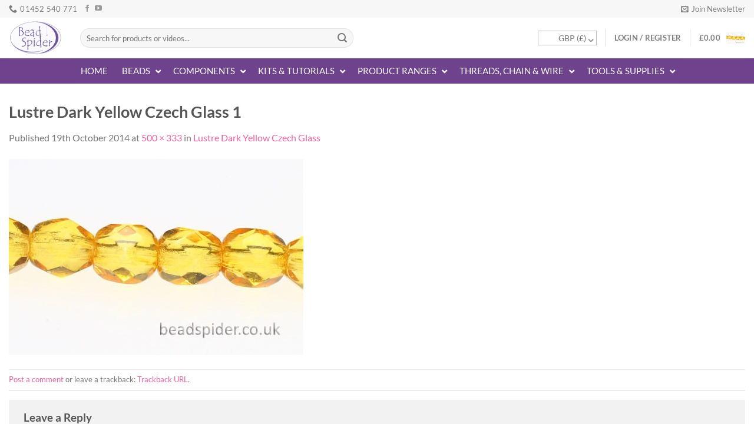

--- FILE ---
content_type: text/html; charset=UTF-8
request_url: https://www.beadspider.co.uk/?attachment_id=6083
body_size: 60005
content:
<!DOCTYPE html>
<html lang="en-GB" class="loading-site no-js">
<head>
	<meta charset="UTF-8" />
<script type="ce6257e569e3f0100137d17e-text/javascript">
/* <![CDATA[ */
var gform;gform||(document.addEventListener("gform_main_scripts_loaded",function(){gform.scriptsLoaded=!0}),document.addEventListener("gform/theme/scripts_loaded",function(){gform.themeScriptsLoaded=!0}),window.addEventListener("DOMContentLoaded",function(){gform.domLoaded=!0}),gform={domLoaded:!1,scriptsLoaded:!1,themeScriptsLoaded:!1,isFormEditor:()=>"function"==typeof InitializeEditor,callIfLoaded:function(o){return!(!gform.domLoaded||!gform.scriptsLoaded||!gform.themeScriptsLoaded&&!gform.isFormEditor()||(gform.isFormEditor()&&console.warn("The use of gform.initializeOnLoaded() is deprecated in the form editor context and will be removed in Gravity Forms 3.1."),o(),0))},initializeOnLoaded:function(o){gform.callIfLoaded(o)||(document.addEventListener("gform_main_scripts_loaded",()=>{gform.scriptsLoaded=!0,gform.callIfLoaded(o)}),document.addEventListener("gform/theme/scripts_loaded",()=>{gform.themeScriptsLoaded=!0,gform.callIfLoaded(o)}),window.addEventListener("DOMContentLoaded",()=>{gform.domLoaded=!0,gform.callIfLoaded(o)}))},hooks:{action:{},filter:{}},addAction:function(o,r,e,t){gform.addHook("action",o,r,e,t)},addFilter:function(o,r,e,t){gform.addHook("filter",o,r,e,t)},doAction:function(o){gform.doHook("action",o,arguments)},applyFilters:function(o){return gform.doHook("filter",o,arguments)},removeAction:function(o,r){gform.removeHook("action",o,r)},removeFilter:function(o,r,e){gform.removeHook("filter",o,r,e)},addHook:function(o,r,e,t,n){null==gform.hooks[o][r]&&(gform.hooks[o][r]=[]);var d=gform.hooks[o][r];null==n&&(n=r+"_"+d.length),gform.hooks[o][r].push({tag:n,callable:e,priority:t=null==t?10:t})},doHook:function(r,o,e){var t;if(e=Array.prototype.slice.call(e,1),null!=gform.hooks[r][o]&&((o=gform.hooks[r][o]).sort(function(o,r){return o.priority-r.priority}),o.forEach(function(o){"function"!=typeof(t=o.callable)&&(t=window[t]),"action"==r?t.apply(null,e):e[0]=t.apply(null,e)})),"filter"==r)return e[0]},removeHook:function(o,r,t,n){var e;null!=gform.hooks[o][r]&&(e=(e=gform.hooks[o][r]).filter(function(o,r,e){return!!(null!=n&&n!=o.tag||null!=t&&t!=o.priority)}),gform.hooks[o][r]=e)}});
/* ]]> */
</script>

	<link rel="profile" href="https://gmpg.org/xfn/11" />
	<link rel="pingback" href="https://www.beadspider.co.uk/xmlrpc.php" />

	<script type="ce6257e569e3f0100137d17e-text/javascript">(function(html){html.className = html.className.replace(/\bno-js\b/,'js')})(document.documentElement);</script>
<script type="text/template" id="freeze-table-template">
  <div class="frzTbl antiscroll-wrap frzTbl--scrolled-to-left-edge">
    <div class="frzTbl-scroll-overlay antiscroll-inner">
        <div class="frzTbl-scroll-overlay__inner"></div>
    </div>
    <div class="frzTbl-content-wrapper">

        <!-- sticky outer heading -->
        <div class="frzTbl-fixed-heading-wrapper-outer">          
          <div class="frzTbl-fixed-heading-wrapper">
            <div class="frzTbl-fixed-heading-wrapper__inner">
              {{heading}}
            </div>    
          </div>
        </div>

        <!-- column shadows -->
        <div class="frzTbl-frozen-columns-wrapper">
          <!-- left -->
          <div class="frzTbl-frozen-columns-wrapper__columns frzTbl-frozen-columns-wrapper__columns--left {{hide-left-column}}"></div>
          <!-- right -->            
          <div class="frzTbl-frozen-columns-wrapper__columns frzTbl-frozen-columns-wrapper__columns--right {{hide-right-column}}"></div>
        </div>

        <!-- table -->
        <div class="frzTbl-table-wrapper">
          <div class="frzTbl-table-wrapper__inner">
            <div class="frzTbl-table-placeholder"></div>
          </div>
        </div>

    </div>
  </div>
</script><script type="text/template" id="tmpl-wcpt-product-form-loading-modal">
  <div class="wcpt-modal wcpt-product-form-loading-modal" data-wcpt-product-id="{{{ data.product_id }}}">
    <div class="wcpt-modal-content">
      <div class="wcpt-close-modal">
        <!-- close 'x' icon svg -->
        <span class="wcpt-icon wcpt-icon-x wcpt-close-modal-icon">
          <svg xmlns="http://www.w3.org/2000/svg" width="24" height="24" viewBox="0 0 24 24" fill="none" stroke="currentColor" stroke-width="2" stroke-linecap="round" stroke-linejoin="round" class="feather feather-x"><line x1="18" y1="6" x2="6" y2="18"></line><line x1="6" y1="6" x2="18" y2="18"></line>
          </svg>
        </span>
      </div>
      <span class="wcpt-product-form-loading-text">
        <i class="wcpt-ajax-badge">
          <!-- ajax loading icon svg -->
          <svg xmlns="http://www.w3.org/2000/svg" width="24" height="24" viewBox="0 0 24 24" fill="none" stroke="currentColor" stroke-width="2" stroke-linecap="round" stroke-linejoin="round" class="feather feather-loader" color="#384047">
            <line x1="12" y1="2" x2="12" y2="6"></line><line x1="12" y1="18" x2="12" y2="22"></line><line x1="4.93" y1="4.93" x2="7.76" y2="7.76"></line><line x1="16.24" y1="16.24" x2="19.07" y2="19.07"></line><line x1="2" y1="12" x2="6" y2="12"></line><line x1="18" y1="12" x2="22" y2="12"></line><line x1="4.93" y1="19.07" x2="7.76" y2="16.24"></line><line x1="16.24" y1="7.76" x2="19.07" y2="4.93"></line>
          </svg>
        </i>

        Loading&hellip;      </span>
    </div>
  </div>
</script>
<script type="text/template" id="tmpl-wcpt-cart-checkbox-trigger">
	<div 
		class="wcpt-cart-checkbox-trigger"
		data-wcpt-redirect-url=""
	>
		<style media="screen">
	@media(min-width:1200px){
		.wcpt-cart-checkbox-trigger {
			display: inline-block;
					}
	}
	@media(max-width:1100px){
		.wcpt-cart-checkbox-trigger {
			display: inline-block;
		}
	}

	.wcpt-cart-checkbox-trigger {
			}

</style>
		<span 
      class="wcpt-icon wcpt-icon-shopping-bag wcpt-cart-checkbox-trigger__shopping-icon "    ><svg xmlns="http://www.w3.org/2000/svg" width="24" height="24" viewBox="0 0 24 24" fill="none" stroke="currentColor" stroke-width="2" stroke-linecap="round" stroke-linejoin="round" class="feather feather-shopping-bag"><path d="M6 2L3 6v14a2 2 0 0 0 2 2h14a2 2 0 0 0 2-2V6l-3-4z"></path><line x1="3" y1="6" x2="21" y2="6"></line><path d="M16 10a4 4 0 0 1-8 0"></path></svg></span>		<span class="wcpt-cart-checkbox-trigger__text">Add selected (<span class="wcpt-total-selected"></span>) to cart</span>
		<span class="wcpt-cart-checkbox-trigger__close">✕</span>
	</div>
</script><meta name='robots' content='index, follow, max-image-preview:large, max-snippet:-1, max-video-preview:-1' />
	<style>img:is([sizes="auto" i], [sizes^="auto," i]) { contain-intrinsic-size: 3000px 1500px }</style>
	
            <script data-no-defer="1" data-ezscrex="false" data-cfasync="false" data-pagespeed-no-defer data-cookieconsent="ignore">
                var ctPublicFunctions = {"_ajax_nonce":"b350b60fc2","_rest_nonce":"31e8c7fe38","_ajax_url":"\/wp-admin\/admin-ajax.php","_rest_url":"https:\/\/www.beadspider.co.uk\/wp-json\/","data__cookies_type":"none","data__ajax_type":"rest","data__bot_detector_enabled":"1","data__frontend_data_log_enabled":1,"cookiePrefix":"","wprocket_detected":false,"host_url":"www.beadspider.co.uk","text__ee_click_to_select":"Click to select the whole data","text__ee_original_email":"The complete one is","text__ee_got_it":"Got it","text__ee_blocked":"Blocked","text__ee_cannot_connect":"Cannot connect","text__ee_cannot_decode":"Can not decode email. Unknown reason","text__ee_email_decoder":"CleanTalk email decoder","text__ee_wait_for_decoding":"The magic is on the way!","text__ee_decoding_process":"Please wait a few seconds while we decode the contact data."}
            </script>
        
            <script data-no-defer="1" data-ezscrex="false" data-cfasync="false" data-pagespeed-no-defer data-cookieconsent="ignore">
                var ctPublic = {"_ajax_nonce":"b350b60fc2","settings__forms__check_internal":"0","settings__forms__check_external":"0","settings__forms__force_protection":"0","settings__forms__search_test":"1","settings__forms__wc_add_to_cart":"0","settings__data__bot_detector_enabled":"1","settings__sfw__anti_crawler":0,"blog_home":"https:\/\/www.beadspider.co.uk\/","pixel__setting":"3","pixel__enabled":false,"pixel__url":null,"data__email_check_before_post":"1","data__email_check_exist_post":"1","data__cookies_type":"none","data__key_is_ok":true,"data__visible_fields_required":true,"wl_brandname":"Anti-Spam by CleanTalk","wl_brandname_short":"CleanTalk","ct_checkjs_key":82692449,"emailEncoderPassKey":"762d8ff860bfe41732aa142beb1dd6c9","bot_detector_forms_excluded":"W10=","advancedCacheExists":false,"varnishCacheExists":false,"wc_ajax_add_to_cart":true}
            </script>
        <meta name="viewport" content="width=device-width, initial-scale=1" />
	<!-- This site is optimized with the Yoast SEO plugin v25.1 - https://yoast.com/wordpress/plugins/seo/ -->
	<title>Lustre Dark Yellow Czech Glass 1 | Bead Spider</title>
	<link rel="canonical" href="https://www.beadspider.co.uk/" />
	<meta property="og:locale" content="en_GB" />
	<meta property="og:type" content="article" />
	<meta property="og:title" content="Lustre Dark Yellow Czech Glass 1 | Bead Spider" />
	<meta property="og:url" content="https://www.beadspider.co.uk/" />
	<meta property="og:site_name" content="Bead Spider" />
	<meta property="article:publisher" content="https://www.facebook.com/beadspider" />
	<meta property="og:image" content="https://www.beadspider.co.uk" />
	<meta property="og:image:width" content="500" />
	<meta property="og:image:height" content="333" />
	<meta property="og:image:type" content="image/jpeg" />
	<script type="application/ld+json" class="yoast-schema-graph">{"@context":"https://schema.org","@graph":[{"@type":"WebPage","@id":"https://www.beadspider.co.uk/","url":"https://www.beadspider.co.uk/","name":"Lustre Dark Yellow Czech Glass 1 | Bead Spider","isPartOf":{"@id":"https://www.beadspider.co.uk/#website"},"primaryImageOfPage":{"@id":"https://www.beadspider.co.uk/#primaryimage"},"image":{"@id":"https://www.beadspider.co.uk/#primaryimage"},"thumbnailUrl":"https://www.beadspider.co.uk/wp-content/uploads/2014/10/cz4671.jpg","datePublished":"2014-10-19T18:00:24+00:00","breadcrumb":{"@id":"https://www.beadspider.co.uk/#breadcrumb"},"inLanguage":"en-GB","potentialAction":[{"@type":"ReadAction","target":["https://www.beadspider.co.uk/"]}]},{"@type":"ImageObject","inLanguage":"en-GB","@id":"https://www.beadspider.co.uk/#primaryimage","url":"https://www.beadspider.co.uk/wp-content/uploads/2014/10/cz4671.jpg","contentUrl":"https://www.beadspider.co.uk/wp-content/uploads/2014/10/cz4671.jpg","width":500,"height":333,"caption":"Lustre Dark Yellow Czech Glass"},{"@type":"BreadcrumbList","@id":"https://www.beadspider.co.uk/#breadcrumb","itemListElement":[{"@type":"ListItem","position":1,"name":"Home","item":"https://www.beadspider.co.uk/"},{"@type":"ListItem","position":2,"name":"Lustre Dark Yellow Czech Glass","item":"https://www.beadspider.co.uk/shop/beads/beads-by-size/4mm-beads/lustre-dark-yellow-czech-glass/"},{"@type":"ListItem","position":3,"name":"Lustre Dark Yellow Czech Glass 1"}]},{"@type":"WebSite","@id":"https://www.beadspider.co.uk/#website","url":"https://www.beadspider.co.uk/","name":"Bead Spider","description":"Quality Bead Supplies On The Web!","potentialAction":[{"@type":"SearchAction","target":{"@type":"EntryPoint","urlTemplate":"https://www.beadspider.co.uk/?s={search_term_string}"},"query-input":{"@type":"PropertyValueSpecification","valueRequired":true,"valueName":"search_term_string"}}],"inLanguage":"en-GB"}]}</script>
	<!-- / Yoast SEO plugin. -->


<link rel='dns-prefetch' href='//www.googletagmanager.com' />
<link rel='dns-prefetch' href='//fd.cleantalk.org' />
<link rel='dns-prefetch' href='//capi-automation.s3.us-east-2.amazonaws.com' />
<link rel='prefetch' href='https://www.beadspider.co.uk/wp-content/themes/flatsome/assets/js/flatsome.js?ver=e1ad26bd5672989785e1' />
<link rel='prefetch' href='https://www.beadspider.co.uk/wp-content/themes/flatsome/assets/js/chunk.slider.js?ver=3.19.14' />
<link rel='prefetch' href='https://www.beadspider.co.uk/wp-content/themes/flatsome/assets/js/chunk.popups.js?ver=3.19.14' />
<link rel='prefetch' href='https://www.beadspider.co.uk/wp-content/themes/flatsome/assets/js/chunk.tooltips.js?ver=3.19.14' />
<link rel='prefetch' href='https://www.beadspider.co.uk/wp-content/themes/flatsome/assets/js/woocommerce.js?ver=dd6035ce106022a74757' />
<link rel="alternate" type="application/rss+xml" title="Bead Spider &raquo; Feed" href="https://www.beadspider.co.uk/feed/" />
<link rel="alternate" type="application/rss+xml" title="Bead Spider &raquo; Comments Feed" href="https://www.beadspider.co.uk/comments/feed/" />
<link rel="alternate" type="application/rss+xml" title="Bead Spider &raquo; Lustre Dark Yellow Czech Glass 1 Comments Feed" href="https://www.beadspider.co.uk/?attachment_id=6083#main/feed/" />
<!-- This site uses the Google Analytics by MonsterInsights plugin v7.10.4 - Using Analytics tracking - https://www.monsterinsights.com/ -->
<script type="text/javascript" data-cfasync="false">
	var mi_version         = '7.10.4';
	var mi_track_user      = true;
	var mi_no_track_reason = '';
	
	var disableStr = 'ga-disable-UA-24531204-1';

	/* Function to detect opted out users */
	function __gaTrackerIsOptedOut() {
		return document.cookie.indexOf(disableStr + '=true') > -1;
	}

	/* Disable tracking if the opt-out cookie exists. */
	if ( __gaTrackerIsOptedOut() ) {
		window[disableStr] = true;
	}

	/* Opt-out function */
	function __gaTrackerOptout() {
	  document.cookie = disableStr + '=true; expires=Thu, 31 Dec 2099 23:59:59 UTC; path=/';
	  window[disableStr] = true;
	}
	
	if ( mi_track_user ) {
		(function(i,s,o,g,r,a,m){i['GoogleAnalyticsObject']=r;i[r]=i[r]||function(){
			(i[r].q=i[r].q||[]).push(arguments)},i[r].l=1*new Date();a=s.createElement(o),
			m=s.getElementsByTagName(o)[0];a.async=1;a.src=g;m.parentNode.insertBefore(a,m)
		})(window,document,'script','//www.google-analytics.com/analytics.js','__gaTracker');

		__gaTracker('create', 'UA-24531204-1', 'auto');
		__gaTracker('set', 'forceSSL', true);
		__gaTracker('require', 'ec');
		__gaTracker('require', 'displayfeatures');
		__gaTracker('send','pageview');
	} else {
		console.log( "" );
		(function() {
			/* https://developers.google.com/analytics/devguides/collection/analyticsjs/ */
			var noopfn = function() {
				return null;
			};
			var noopnullfn = function() {
				return null;
			};
			var Tracker = function() {
				return null;
			};
			var p = Tracker.prototype;
			p.get = noopfn;
			p.set = noopfn;
			p.send = noopfn;
			var __gaTracker = function() {
				var len = arguments.length;
				if ( len === 0 ) {
					return;
				}
				var f = arguments[len-1];
				if ( typeof f !== 'object' || f === null || typeof f.hitCallback !== 'function' ) {
					console.log( 'Not running function __gaTracker(' + arguments[0] + " ....) because you are not being tracked. " + mi_no_track_reason );
					return;
				}
				try {
					f.hitCallback();
				} catch (ex) {

				}
			};
			__gaTracker.create = function() {
				return new Tracker();
			};
			__gaTracker.getByName = noopnullfn;
			__gaTracker.getAll = function() {
				return [];
			};
			__gaTracker.remove = noopfn;
			window['__gaTracker'] = __gaTracker;
					})();
		}
</script>
<!-- / Google Analytics by MonsterInsights -->
<script type="ce6257e569e3f0100137d17e-text/javascript">
/* <![CDATA[ */
window._wpemojiSettings = {"baseUrl":"https:\/\/s.w.org\/images\/core\/emoji\/16.0.1\/72x72\/","ext":".png","svgUrl":"https:\/\/s.w.org\/images\/core\/emoji\/16.0.1\/svg\/","svgExt":".svg","source":{"concatemoji":"https:\/\/www.beadspider.co.uk\/wp-includes\/js\/wp-emoji-release.min.js?ver=6.8.3"}};
/*! This file is auto-generated */
!function(s,n){var o,i,e;function c(e){try{var t={supportTests:e,timestamp:(new Date).valueOf()};sessionStorage.setItem(o,JSON.stringify(t))}catch(e){}}function p(e,t,n){e.clearRect(0,0,e.canvas.width,e.canvas.height),e.fillText(t,0,0);var t=new Uint32Array(e.getImageData(0,0,e.canvas.width,e.canvas.height).data),a=(e.clearRect(0,0,e.canvas.width,e.canvas.height),e.fillText(n,0,0),new Uint32Array(e.getImageData(0,0,e.canvas.width,e.canvas.height).data));return t.every(function(e,t){return e===a[t]})}function u(e,t){e.clearRect(0,0,e.canvas.width,e.canvas.height),e.fillText(t,0,0);for(var n=e.getImageData(16,16,1,1),a=0;a<n.data.length;a++)if(0!==n.data[a])return!1;return!0}function f(e,t,n,a){switch(t){case"flag":return n(e,"\ud83c\udff3\ufe0f\u200d\u26a7\ufe0f","\ud83c\udff3\ufe0f\u200b\u26a7\ufe0f")?!1:!n(e,"\ud83c\udde8\ud83c\uddf6","\ud83c\udde8\u200b\ud83c\uddf6")&&!n(e,"\ud83c\udff4\udb40\udc67\udb40\udc62\udb40\udc65\udb40\udc6e\udb40\udc67\udb40\udc7f","\ud83c\udff4\u200b\udb40\udc67\u200b\udb40\udc62\u200b\udb40\udc65\u200b\udb40\udc6e\u200b\udb40\udc67\u200b\udb40\udc7f");case"emoji":return!a(e,"\ud83e\udedf")}return!1}function g(e,t,n,a){var r="undefined"!=typeof WorkerGlobalScope&&self instanceof WorkerGlobalScope?new OffscreenCanvas(300,150):s.createElement("canvas"),o=r.getContext("2d",{willReadFrequently:!0}),i=(o.textBaseline="top",o.font="600 32px Arial",{});return e.forEach(function(e){i[e]=t(o,e,n,a)}),i}function t(e){var t=s.createElement("script");t.src=e,t.defer=!0,s.head.appendChild(t)}"undefined"!=typeof Promise&&(o="wpEmojiSettingsSupports",i=["flag","emoji"],n.supports={everything:!0,everythingExceptFlag:!0},e=new Promise(function(e){s.addEventListener("DOMContentLoaded",e,{once:!0})}),new Promise(function(t){var n=function(){try{var e=JSON.parse(sessionStorage.getItem(o));if("object"==typeof e&&"number"==typeof e.timestamp&&(new Date).valueOf()<e.timestamp+604800&&"object"==typeof e.supportTests)return e.supportTests}catch(e){}return null}();if(!n){if("undefined"!=typeof Worker&&"undefined"!=typeof OffscreenCanvas&&"undefined"!=typeof URL&&URL.createObjectURL&&"undefined"!=typeof Blob)try{var e="postMessage("+g.toString()+"("+[JSON.stringify(i),f.toString(),p.toString(),u.toString()].join(",")+"));",a=new Blob([e],{type:"text/javascript"}),r=new Worker(URL.createObjectURL(a),{name:"wpTestEmojiSupports"});return void(r.onmessage=function(e){c(n=e.data),r.terminate(),t(n)})}catch(e){}c(n=g(i,f,p,u))}t(n)}).then(function(e){for(var t in e)n.supports[t]=e[t],n.supports.everything=n.supports.everything&&n.supports[t],"flag"!==t&&(n.supports.everythingExceptFlag=n.supports.everythingExceptFlag&&n.supports[t]);n.supports.everythingExceptFlag=n.supports.everythingExceptFlag&&!n.supports.flag,n.DOMReady=!1,n.readyCallback=function(){n.DOMReady=!0}}).then(function(){return e}).then(function(){var e;n.supports.everything||(n.readyCallback(),(e=n.source||{}).concatemoji?t(e.concatemoji):e.wpemoji&&e.twemoji&&(t(e.twemoji),t(e.wpemoji)))}))}((window,document),window._wpemojiSettings);
/* ]]> */
</script>
<style id='wp-emoji-styles-inline-css' type='text/css'>

	img.wp-smiley, img.emoji {
		display: inline !important;
		border: none !important;
		box-shadow: none !important;
		height: 1em !important;
		width: 1em !important;
		margin: 0 0.07em !important;
		vertical-align: -0.1em !important;
		background: none !important;
		padding: 0 !important;
	}
</style>
<style id='wp-block-library-inline-css' type='text/css'>
:root{--wp-admin-theme-color:#007cba;--wp-admin-theme-color--rgb:0,124,186;--wp-admin-theme-color-darker-10:#006ba1;--wp-admin-theme-color-darker-10--rgb:0,107,161;--wp-admin-theme-color-darker-20:#005a87;--wp-admin-theme-color-darker-20--rgb:0,90,135;--wp-admin-border-width-focus:2px;--wp-block-synced-color:#7a00df;--wp-block-synced-color--rgb:122,0,223;--wp-bound-block-color:var(--wp-block-synced-color)}@media (min-resolution:192dpi){:root{--wp-admin-border-width-focus:1.5px}}.wp-element-button{cursor:pointer}:root{--wp--preset--font-size--normal:16px;--wp--preset--font-size--huge:42px}:root .has-very-light-gray-background-color{background-color:#eee}:root .has-very-dark-gray-background-color{background-color:#313131}:root .has-very-light-gray-color{color:#eee}:root .has-very-dark-gray-color{color:#313131}:root .has-vivid-green-cyan-to-vivid-cyan-blue-gradient-background{background:linear-gradient(135deg,#00d084,#0693e3)}:root .has-purple-crush-gradient-background{background:linear-gradient(135deg,#34e2e4,#4721fb 50%,#ab1dfe)}:root .has-hazy-dawn-gradient-background{background:linear-gradient(135deg,#faaca8,#dad0ec)}:root .has-subdued-olive-gradient-background{background:linear-gradient(135deg,#fafae1,#67a671)}:root .has-atomic-cream-gradient-background{background:linear-gradient(135deg,#fdd79a,#004a59)}:root .has-nightshade-gradient-background{background:linear-gradient(135deg,#330968,#31cdcf)}:root .has-midnight-gradient-background{background:linear-gradient(135deg,#020381,#2874fc)}.has-regular-font-size{font-size:1em}.has-larger-font-size{font-size:2.625em}.has-normal-font-size{font-size:var(--wp--preset--font-size--normal)}.has-huge-font-size{font-size:var(--wp--preset--font-size--huge)}.has-text-align-center{text-align:center}.has-text-align-left{text-align:left}.has-text-align-right{text-align:right}#end-resizable-editor-section{display:none}.aligncenter{clear:both}.items-justified-left{justify-content:flex-start}.items-justified-center{justify-content:center}.items-justified-right{justify-content:flex-end}.items-justified-space-between{justify-content:space-between}.screen-reader-text{border:0;clip-path:inset(50%);height:1px;margin:-1px;overflow:hidden;padding:0;position:absolute;width:1px;word-wrap:normal!important}.screen-reader-text:focus{background-color:#ddd;clip-path:none;color:#444;display:block;font-size:1em;height:auto;left:5px;line-height:normal;padding:15px 23px 14px;text-decoration:none;top:5px;width:auto;z-index:100000}html :where(.has-border-color){border-style:solid}html :where([style*=border-top-color]){border-top-style:solid}html :where([style*=border-right-color]){border-right-style:solid}html :where([style*=border-bottom-color]){border-bottom-style:solid}html :where([style*=border-left-color]){border-left-style:solid}html :where([style*=border-width]){border-style:solid}html :where([style*=border-top-width]){border-top-style:solid}html :where([style*=border-right-width]){border-right-style:solid}html :where([style*=border-bottom-width]){border-bottom-style:solid}html :where([style*=border-left-width]){border-left-style:solid}html :where(img[class*=wp-image-]){height:auto;max-width:100%}:where(figure){margin:0 0 1em}html :where(.is-position-sticky){--wp-admin--admin-bar--position-offset:var(--wp-admin--admin-bar--height,0px)}@media screen and (max-width:600px){html :where(.is-position-sticky){--wp-admin--admin-bar--position-offset:0px}}
</style>
<link rel='stylesheet' id='cleantalk-public-css-css' href='https://www.beadspider.co.uk/wp-content/plugins/cleantalk-spam-protect/css/cleantalk-public.min.css?ver=6.70.1_1766168094' type='text/css' media='all' />
<link rel='stylesheet' id='cleantalk-email-decoder-css-css' href='https://www.beadspider.co.uk/wp-content/plugins/cleantalk-spam-protect/css/cleantalk-email-decoder.min.css?ver=6.70.1_1766168094' type='text/css' media='all' />
<link rel='stylesheet' id='antiscroll-css' href='https://www.beadspider.co.uk/wp-content/plugins/wc-product-table-pro/assets/antiscroll/css.min.css?ver=4.5.0' type='text/css' media='all' />
<link rel='stylesheet' id='freeze_table-css' href='https://www.beadspider.co.uk/wp-content/plugins/wc-product-table-pro/assets/freeze_table_v2/css.min.css?ver=4.5.0' type='text/css' media='all' />
<link rel='stylesheet' id='photoswipe-css' href='https://www.beadspider.co.uk/wp-content/plugins/woocommerce/assets/css/photoswipe/photoswipe.min.css?ver=4.5.0' type='text/css' media='all' />
<link rel='stylesheet' id='photoswipe-default-skin-css' href='https://www.beadspider.co.uk/wp-content/plugins/woocommerce/assets/css/photoswipe/default-skin/default-skin.min.css?ver=4.5.0' type='text/css' media='all' />
<link rel='stylesheet' id='multirange-css' href='https://www.beadspider.co.uk/wp-content/plugins/wc-product-table-pro/assets/multirange/css.min.css?ver=4.5.0' type='text/css' media='all' />
<link rel='stylesheet' id='wcpt-css' href='https://www.beadspider.co.uk/wp-content/plugins/wc-product-table-pro/assets/css.min.css?ver=4.5.0' type='text/css' media='all' />
<style id='wcpt-inline-css' type='text/css'>

    .mejs-button>button {
      background: transparent url(https://www.beadspider.co.uk/wp-includes/js/mediaelement/mejs-controls.svg) !important;
    }
    .mejs-mute>button {
      background-position: -60px 0 !important;
    }    
    .mejs-unmute>button {
      background-position: -40px 0 !important;
    }    
    .mejs-pause>button {
      background-position: -20px 0 !important;
    }    
  

      .wcpt-product-form .woocommerce-variation-add-to-cart .plus,
      .wcpt-product-form .woocommerce-variation-add-to-cart .minus {
        display: none;
      }

      .wcpt-product-form .variations .reset_variations {
          position: relative !important;
          right: 0 !important;
          bottom: 0 !important;
          color: currentColor !important;
          opacity: 0.6;
          font-size: 11px;
          text-transform: uppercase;
      }

      .wcpt-product-form .cart .button,
      .wcpt .cart .button {
        margin-bottom: 0 !important;
      }

      .wcpt-quantity .qty {vertical-align: initial;}
      
</style>
<link rel='stylesheet' id='mediaelement-css' href='https://www.beadspider.co.uk/wp-includes/js/mediaelement/mediaelementplayer-legacy.min.css?ver=4.2.17' type='text/css' media='all' />
<link rel='stylesheet' id='wp-mediaelement-css' href='https://www.beadspider.co.uk/wp-includes/js/mediaelement/wp-mediaelement.min.css?ver=6.8.3' type='text/css' media='all' />
<style id='woocommerce-inline-inline-css' type='text/css'>
.woocommerce form .form-row .required { visibility: visible; }
</style>
<link rel='stylesheet' id='affwp-forms-css' href='https://www.beadspider.co.uk/wp-content/plugins/affiliate-wp/assets/css/forms.min.css?ver=2.27.9' type='text/css' media='all' />
<link rel='stylesheet' id='wc-composite-css-css' href='https://www.beadspider.co.uk/wp-content/plugins/woocommerce-composite-products/assets/css/frontend/woocommerce.css?ver=10.5.0' type='text/css' media='all' />
<link rel='stylesheet' id='brands-styles-css' href='https://www.beadspider.co.uk/wp-content/plugins/woocommerce/assets/css/brands.css?ver=10.1.3' type='text/css' media='all' />
<link rel='stylesheet' id='wc-cp-checkout-blocks-css' href='https://www.beadspider.co.uk/wp-content/plugins/woocommerce-composite-products/assets/css/frontend/checkout-blocks.css?ver=10.5.0' type='text/css' media='all' />
<link rel='stylesheet' id='wc-pb-checkout-blocks-css' href='https://www.beadspider.co.uk/wp-content/plugins/woocommerce-product-bundles/assets/css/frontend/checkout-blocks.css?ver=8.4.0' type='text/css' media='all' />
<link rel='stylesheet' id='ubermenu-css' href='https://www.beadspider.co.uk/wp-content/plugins/ubermenu/pro/assets/css/ubermenu.min.css?ver=3.8.5' type='text/css' media='all' />
<link rel='stylesheet' id='ubermenu-font-awesome-all-css' href='https://www.beadspider.co.uk/wp-content/plugins/ubermenu/assets/fontawesome/css/all.min.css?ver=6.8.3' type='text/css' media='all' />
<link rel='stylesheet' id='wc-bundle-style-css' href='https://www.beadspider.co.uk/wp-content/plugins/woocommerce-product-bundles/assets/css/frontend/woocommerce.css?ver=8.4.0' type='text/css' media='all' />
<link rel='stylesheet' id='flatsome-main-css' href='https://www.beadspider.co.uk/wp-content/themes/flatsome/assets/css/flatsome.css?ver=3.19.14' type='text/css' media='all' />
<style id='flatsome-main-inline-css' type='text/css'>
@font-face {
				font-family: "fl-icons";
				font-display: block;
				src: url(https://www.beadspider.co.uk/wp-content/themes/flatsome/assets/css/icons/fl-icons.eot?v=3.19.14);
				src:
					url(https://www.beadspider.co.uk/wp-content/themes/flatsome/assets/css/icons/fl-icons.eot#iefix?v=3.19.14) format("embedded-opentype"),
					url(https://www.beadspider.co.uk/wp-content/themes/flatsome/assets/css/icons/fl-icons.woff2?v=3.19.14) format("woff2"),
					url(https://www.beadspider.co.uk/wp-content/themes/flatsome/assets/css/icons/fl-icons.ttf?v=3.19.14) format("truetype"),
					url(https://www.beadspider.co.uk/wp-content/themes/flatsome/assets/css/icons/fl-icons.woff?v=3.19.14) format("woff"),
					url(https://www.beadspider.co.uk/wp-content/themes/flatsome/assets/css/icons/fl-icons.svg?v=3.19.14#fl-icons) format("svg");
			}
</style>
<link rel='stylesheet' id='flatsome-shop-css' href='https://www.beadspider.co.uk/wp-content/themes/flatsome/assets/css/flatsome-shop.css?ver=3.19.14' type='text/css' media='all' />
<link rel='stylesheet' id='flatsome-style-css' href='https://www.beadspider.co.uk/wp-content/themes/flatsome-child/style.css?ver=3.0' type='text/css' media='all' />
<link rel='stylesheet' id='wc-composite-single-css-css' href='https://www.beadspider.co.uk/wp-content/plugins/woocommerce-composite-products/assets/css/frontend/single-product.css?ver=10.5.0' type='text/css' media='all' />
<link rel='stylesheet' id='wc-bundle-css-css' href='https://www.beadspider.co.uk/wp-content/plugins/woocommerce-product-bundles/assets/css/frontend/single-product.css?ver=8.4.0' type='text/css' media='all' />
<script type="text/template" id="tmpl-variation-template">
	<div class="woocommerce-variation-description">{{{ data.variation.variation_description }}}</div>
	<div class="woocommerce-variation-price">{{{ data.variation.price_html }}}</div>
	<div class="woocommerce-variation-availability">{{{ data.variation.availability_html }}}</div>
</script>
<script type="text/template" id="tmpl-unavailable-variation-template">
	<p role="alert">Sorry, this product is unavailable. Please choose a different combination.</p>
</script>
  <script type="ce6257e569e3f0100137d17e-text/javascript">
    if (typeof wcpt_persist_params === 'undefined') {
      var wcpt_persist_params = [];
    }
    wcpt_persist_params.push('hide_form');
  </script>
    <script type="ce6257e569e3f0100137d17e-text/javascript">   if (typeof wcpt_persist_params === 'undefined') { var wcpt_persist_params = []; } wcpt_persist_params = wcpt_persist_params.concat(["min_price","max_price","rating_filter"]);
  </script>
  <script type="ce6257e569e3f0100137d17e-text/javascript" id="woocommerce-google-analytics-integration-gtag-js-after">
/* <![CDATA[ */
/* Google Analytics for WooCommerce (gtag.js) */
					window.dataLayer = window.dataLayer || [];
					function gtag(){dataLayer.push(arguments);}
					// Set up default consent state.
					for ( const mode of [{"analytics_storage":"denied","ad_storage":"denied","ad_user_data":"denied","ad_personalization":"denied","region":["AT","BE","BG","HR","CY","CZ","DK","EE","FI","FR","DE","GR","HU","IS","IE","IT","LV","LI","LT","LU","MT","NL","NO","PL","PT","RO","SK","SI","ES","SE","GB","CH"]}] || [] ) {
						gtag( "consent", "default", { "wait_for_update": 500, ...mode } );
					}
					gtag("js", new Date());
					gtag("set", "developer_id.dOGY3NW", true);
					gtag("config", "G-ZDVV1CGNYL", {"track_404":true,"allow_google_signals":false,"logged_in":false,"linker":{"domains":[],"allow_incoming":false},"custom_map":{"dimension1":"logged_in"}});
/* ]]> */
</script>
<script type="ce6257e569e3f0100137d17e-text/javascript" id="monsterinsights-frontend-script-js-extra">
/* <![CDATA[ */
var monsterinsights_frontend = {"js_events_tracking":"true","download_extensions":"doc,pdf,ppt,zip,xls,docx,pptx,xlsx","inbound_paths":"[{\"path\":\"\\\/go\\\/\",\"label\":\"affiliate\"},{\"path\":\"\\\/recommend\\\/\",\"label\":\"affiliate\"}]","home_url":"https:\/\/www.beadspider.co.uk","hash_tracking":"false"};
/* ]]> */
</script>
<script type="ce6257e569e3f0100137d17e-text/javascript" src="https://www.beadspider.co.uk/wp-content/plugins/google-analytics-premium/assets/js/frontend.min.js?ver=7.10.4" id="monsterinsights-frontend-script-js"></script>
<script type="ce6257e569e3f0100137d17e-text/javascript" src="https://www.beadspider.co.uk/wp-content/plugins/cleantalk-spam-protect/js/apbct-public-bundle.min.js?ver=6.70.1_1766168094" id="apbct-public-bundle.min-js-js"></script>
<script type="ce6257e569e3f0100137d17e-text/javascript" src="https://fd.cleantalk.org/ct-bot-detector-wrapper.js?ver=6.70.1" id="ct_bot_detector-js" defer="defer" data-wp-strategy="defer"></script>
<script type="ce6257e569e3f0100137d17e-text/javascript" src="https://www.beadspider.co.uk/wp-includes/js/jquery/jquery.min.js?ver=3.7.1" id="jquery-core-js"></script>
<script type="ce6257e569e3f0100137d17e-text/javascript" src="https://www.beadspider.co.uk/wp-includes/js/jquery/jquery-migrate.min.js?ver=3.4.1" id="jquery-migrate-js"></script>
<script type="ce6257e569e3f0100137d17e-text/javascript" src="https://www.beadspider.co.uk/wp-includes/js/underscore.min.js?ver=1.13.7" id="underscore-js"></script>
<script type="ce6257e569e3f0100137d17e-text/javascript" id="wp-util-js-extra">
/* <![CDATA[ */
var _wpUtilSettings = {"ajax":{"url":"\/wp-admin\/admin-ajax.php"}};
/* ]]> */
</script>
<script type="ce6257e569e3f0100137d17e-text/javascript" src="https://www.beadspider.co.uk/wp-includes/js/wp-util.min.js?ver=6.8.3" id="wp-util-js"></script>
<script type="ce6257e569e3f0100137d17e-text/javascript" id="wc-add-to-cart-js-extra">
/* <![CDATA[ */
var wc_add_to_cart_params = {"ajax_url":"\/wp-admin\/admin-ajax.php","wc_ajax_url":"\/?wc-ajax=%%endpoint%%","i18n_view_cart":"View basket","cart_url":"https:\/\/www.beadspider.co.uk\/basket\/","is_cart":"","cart_redirect_after_add":"no"};
/* ]]> */
</script>
<script type="ce6257e569e3f0100137d17e-text/javascript" src="https://www.beadspider.co.uk/wp-content/plugins/woocommerce/assets/js/frontend/add-to-cart.min.js?ver=10.1.3" id="wc-add-to-cart-js" defer="defer" data-wp-strategy="defer"></script>
<script type="ce6257e569e3f0100137d17e-text/javascript" id="wc-add-to-cart-variation-js-extra">
/* <![CDATA[ */
var wc_add_to_cart_variation_params = {"wc_ajax_url":"\/?wc-ajax=%%endpoint%%","i18n_no_matching_variations_text":"Sorry, no products matched your selection. Please choose a different combination.","i18n_make_a_selection_text":"Please select some product options before adding this product to your basket.","i18n_unavailable_text":"Sorry, this product is unavailable. Please choose a different combination.","i18n_reset_alert_text":"Your selection has been reset. Please select some product options before adding this product to your cart."};
/* ]]> */
</script>
<script type="ce6257e569e3f0100137d17e-text/javascript" src="https://www.beadspider.co.uk/wp-content/plugins/woocommerce/assets/js/frontend/add-to-cart-variation.min.js?ver=10.1.3" id="wc-add-to-cart-variation-js" defer="defer" data-wp-strategy="defer"></script>
<script type="ce6257e569e3f0100137d17e-text/javascript" src="https://www.beadspider.co.uk/wp-content/plugins/woocommerce/assets/js/jquery-blockui/jquery.blockUI.min.js?ver=2.7.0-wc.10.1.3" id="jquery-blockui-js" data-wp-strategy="defer"></script>
<script type="ce6257e569e3f0100137d17e-text/javascript" src="https://www.beadspider.co.uk/wp-content/plugins/woocommerce/assets/js/js-cookie/js.cookie.min.js?ver=2.1.4-wc.10.1.3" id="js-cookie-js" data-wp-strategy="defer"></script>
<script type="ce6257e569e3f0100137d17e-text/javascript" id="jquery-cookie-js-extra">
/* <![CDATA[ */
var affwp_scripts = {"ajaxurl":"https:\/\/www.beadspider.co.uk\/wp-admin\/admin-ajax.php"};
/* ]]> */
</script>
<script type="ce6257e569e3f0100137d17e-text/javascript" src="https://www.beadspider.co.uk/wp-content/plugins/woocommerce/assets/js/jquery-cookie/jquery.cookie.min.js?ver=1.4.1-wc.10.1.3" id="jquery-cookie-js" data-wp-strategy="defer"></script>
<script type="ce6257e569e3f0100137d17e-text/javascript" id="affwp-tracking-js-extra">
/* <![CDATA[ */
var affwp_debug_vars = {"integrations":{"gravityforms":"Gravity Forms","woocommerce":"WooCommerce"},"version":"2.27.9","currency":"GBP","ref_cookie":"affwp_ref","visit_cookie":"affwp_ref_visit_id","campaign_cookie":"affwp_campaign"};
/* ]]> */
</script>
<script type="ce6257e569e3f0100137d17e-text/javascript" src="https://www.beadspider.co.uk/wp-content/plugins/affiliate-wp/assets/js/tracking.min.js?ver=2.27.9" id="affwp-tracking-js"></script>
<link rel="https://api.w.org/" href="https://www.beadspider.co.uk/wp-json/" /><link rel="alternate" title="JSON" type="application/json" href="https://www.beadspider.co.uk/wp-json/wp/v2/media/6083" /><link rel="EditURI" type="application/rsd+xml" title="RSD" href="https://www.beadspider.co.uk/xmlrpc.php?rsd" />
<meta name="generator" content="WordPress 6.8.3" />
<meta name="generator" content="WooCommerce 10.1.3" />
<link rel='shortlink' href='https://www.beadspider.co.uk/?p=6083' />
<link rel="alternate" title="oEmbed (JSON)" type="application/json+oembed" href="https://www.beadspider.co.uk/wp-json/oembed/1.0/embed?url=https%3A%2F%2Fwww.beadspider.co.uk%2F%3Fattachment_id%3D6083%23main" />
<link rel="alternate" title="oEmbed (XML)" type="text/xml+oembed" href="https://www.beadspider.co.uk/wp-json/oembed/1.0/embed?url=https%3A%2F%2Fwww.beadspider.co.uk%2F%3Fattachment_id%3D6083%23main&#038;format=xml" />
<style id="ubermenu-custom-generated-css">
/** Font Awesome 4 Compatibility **/
.fa{font-style:normal;font-variant:normal;font-weight:normal;font-family:FontAwesome;}

/** UberMenu Responsive Styles (Breakpoint Setting) **/
@media screen and (min-width: 769px){
  .ubermenu{ display:block !important; } .ubermenu-responsive .ubermenu-item.ubermenu-hide-desktop{ display:none !important; } .ubermenu-responsive.ubermenu-retractors-responsive .ubermenu-retractor-mobile{ display:none; }  /* Top level items full height */ .ubermenu.ubermenu-horizontal.ubermenu-items-vstretch .ubermenu-nav{   display:flex;   align-items:stretch; } .ubermenu.ubermenu-horizontal.ubermenu-items-vstretch .ubermenu-item.ubermenu-item-level-0{   display:flex;   flex-direction:column; } .ubermenu.ubermenu-horizontal.ubermenu-items-vstretch .ubermenu-item.ubermenu-item-level-0 > .ubermenu-target{   flex:1;   display:flex;   align-items:center; flex-wrap:wrap; } .ubermenu.ubermenu-horizontal.ubermenu-items-vstretch .ubermenu-item.ubermenu-item-level-0 > .ubermenu-target > .ubermenu-target-divider{ position:static; flex-basis:100%; } .ubermenu.ubermenu-horizontal.ubermenu-items-vstretch .ubermenu-item.ubermenu-item-level-0 > .ubermenu-target.ubermenu-item-layout-image_left > .ubermenu-target-text{ padding-left:1em; } .ubermenu.ubermenu-horizontal.ubermenu-items-vstretch .ubermenu-item.ubermenu-item-level-0 > .ubermenu-target.ubermenu-item-layout-image_right > .ubermenu-target-text{ padding-right:1em; } .ubermenu.ubermenu-horizontal.ubermenu-items-vstretch .ubermenu-item.ubermenu-item-level-0 > .ubermenu-target.ubermenu-item-layout-image_above, .ubermenu.ubermenu-horizontal.ubermenu-items-vstretch .ubermenu-item.ubermenu-item-level-0 > .ubermenu-target.ubermenu-item-layout-image_below{ flex-direction:column; } .ubermenu.ubermenu-horizontal.ubermenu-items-vstretch .ubermenu-item.ubermenu-item-level-0 > .ubermenu-submenu-drop{   top:100%; } .ubermenu.ubermenu-horizontal.ubermenu-items-vstretch .ubermenu-item-level-0:not(.ubermenu-align-right) + .ubermenu-item.ubermenu-align-right{ margin-left:auto; } .ubermenu.ubermenu-horizontal.ubermenu-items-vstretch .ubermenu-item.ubermenu-item-level-0 > .ubermenu-target.ubermenu-content-align-left{   justify-content:flex-start; } .ubermenu.ubermenu-horizontal.ubermenu-items-vstretch .ubermenu-item.ubermenu-item-level-0 > .ubermenu-target.ubermenu-content-align-center{   justify-content:center; } .ubermenu.ubermenu-horizontal.ubermenu-items-vstretch .ubermenu-item.ubermenu-item-level-0 > .ubermenu-target.ubermenu-content-align-right{   justify-content:flex-end; }  /* Force current submenu always open but below others */ .ubermenu-force-current-submenu .ubermenu-item-level-0.ubermenu-current-menu-item > .ubermenu-submenu-drop, .ubermenu-force-current-submenu .ubermenu-item-level-0.ubermenu-current-menu-ancestor > .ubermenu-submenu-drop {     display: block!important;     opacity: 1!important;     visibility: visible!important;     margin: 0!important;     top: auto!important;     height: auto;     z-index:19; }   /* Invert Horizontal menu to make subs go up */ .ubermenu-invert.ubermenu-horizontal .ubermenu-item-level-0 > .ubermenu-submenu-drop, .ubermenu-invert.ubermenu-horizontal.ubermenu-items-vstretch .ubermenu-item.ubermenu-item-level-0>.ubermenu-submenu-drop{  top:auto;  bottom:100%; } .ubermenu-invert.ubermenu-horizontal.ubermenu-sub-indicators .ubermenu-item-level-0.ubermenu-has-submenu-drop > .ubermenu-target > .ubermenu-sub-indicator{ transform:rotate(180deg); } /* Make second level flyouts fly up */ .ubermenu-invert.ubermenu-horizontal .ubermenu-submenu .ubermenu-item.ubermenu-active > .ubermenu-submenu-type-flyout{     top:auto;     bottom:0; } /* Clip the submenus properly when inverted */ .ubermenu-invert.ubermenu-horizontal .ubermenu-item-level-0 > .ubermenu-submenu-drop{     clip: rect(-5000px,5000px,auto,-5000px); }    /* Invert Vertical menu to make subs go left */ .ubermenu-invert.ubermenu-vertical .ubermenu-item-level-0 > .ubermenu-submenu-drop{   right:100%;   left:auto; } .ubermenu-invert.ubermenu-vertical.ubermenu-sub-indicators .ubermenu-item-level-0.ubermenu-item-has-children > .ubermenu-target > .ubermenu-sub-indicator{   right:auto;   left:10px; transform:rotate(90deg); } .ubermenu-vertical.ubermenu-invert .ubermenu-item > .ubermenu-submenu-drop {   clip: rect(-5000px,5000px,5000px,-5000px); } /* Vertical Flyout > Flyout */ .ubermenu-vertical.ubermenu-invert.ubermenu-sub-indicators .ubermenu-has-submenu-drop > .ubermenu-target{   padding-left:25px; } .ubermenu-vertical.ubermenu-invert .ubermenu-item > .ubermenu-target > .ubermenu-sub-indicator {   right:auto;   left:10px;   transform:rotate(90deg); } .ubermenu-vertical.ubermenu-invert .ubermenu-item > .ubermenu-submenu-drop.ubermenu-submenu-type-flyout, .ubermenu-vertical.ubermenu-invert .ubermenu-submenu-type-flyout > .ubermenu-item > .ubermenu-submenu-drop {   right: 100%;   left: auto; }  .ubermenu-responsive-toggle{ display:none; }
}
@media screen and (max-width: 768px){
   .ubermenu-responsive-toggle, .ubermenu-sticky-toggle-wrapper { display: block; }  .ubermenu-responsive{ width:100%; max-height:600px; visibility:visible; overflow:visible;  -webkit-transition:max-height 1s ease-in; transition:max-height .3s ease-in; } .ubermenu-responsive.ubermenu-mobile-accordion:not(.ubermenu-mobile-modal):not(.ubermenu-in-transition):not(.ubermenu-responsive-collapse){ max-height:none; } .ubermenu-responsive.ubermenu-items-align-center{   text-align:left; } .ubermenu-responsive.ubermenu{ margin:0; } .ubermenu-responsive.ubermenu .ubermenu-nav{ display:block; }  .ubermenu-responsive.ubermenu-responsive-nocollapse, .ubermenu-repsonsive.ubermenu-no-transitions{ display:block; max-height:none; }  .ubermenu-responsive.ubermenu-responsive-collapse{ max-height:none; visibility:visible; overflow:visible; } .ubermenu-responsive.ubermenu-responsive-collapse{ max-height:0; overflow:hidden !important; visibility:hidden; } .ubermenu-responsive.ubermenu-in-transition, .ubermenu-responsive.ubermenu-in-transition .ubermenu-nav{ overflow:hidden !important; visibility:visible; } .ubermenu-responsive.ubermenu-responsive-collapse:not(.ubermenu-in-transition){ border-top-width:0; border-bottom-width:0; } .ubermenu-responsive.ubermenu-responsive-collapse .ubermenu-item .ubermenu-submenu{ display:none; }  .ubermenu-responsive .ubermenu-item-level-0{ width:50%; } .ubermenu-responsive.ubermenu-responsive-single-column .ubermenu-item-level-0{ float:none; clear:both; width:100%; } .ubermenu-responsive .ubermenu-item.ubermenu-item-level-0 > .ubermenu-target{ border:none; box-shadow:none; } .ubermenu-responsive .ubermenu-item.ubermenu-has-submenu-flyout{ position:static; } .ubermenu-responsive.ubermenu-sub-indicators .ubermenu-submenu-type-flyout .ubermenu-has-submenu-drop > .ubermenu-target > .ubermenu-sub-indicator{ transform:rotate(0); right:10px; left:auto; } .ubermenu-responsive .ubermenu-nav .ubermenu-item .ubermenu-submenu.ubermenu-submenu-drop{ width:100%; min-width:100%; max-width:100%; top:auto; left:0 !important; } .ubermenu-responsive.ubermenu-has-border .ubermenu-nav .ubermenu-item .ubermenu-submenu.ubermenu-submenu-drop{ left: -1px !important; /* For borders */ } .ubermenu-responsive .ubermenu-submenu.ubermenu-submenu-type-mega > .ubermenu-item.ubermenu-column{ min-height:0; border-left:none;  float:left; /* override left/center/right content alignment */ display:block; } .ubermenu-responsive .ubermenu-item.ubermenu-active > .ubermenu-submenu.ubermenu-submenu-type-mega{     max-height:none;     height:auto;/*prevent overflow scrolling since android is still finicky*/     overflow:visible; } .ubermenu-responsive.ubermenu-transition-slide .ubermenu-item.ubermenu-in-transition > .ubermenu-submenu-drop{ max-height:1000px; /* because of slide transition */ } .ubermenu .ubermenu-submenu-type-flyout .ubermenu-submenu-type-mega{ min-height:0; } .ubermenu.ubermenu-responsive .ubermenu-column, .ubermenu.ubermenu-responsive .ubermenu-column-auto{ min-width:50%; } .ubermenu.ubermenu-responsive .ubermenu-autoclear > .ubermenu-column{ clear:none; } .ubermenu.ubermenu-responsive .ubermenu-column:nth-of-type(2n+1){ clear:both; } .ubermenu.ubermenu-responsive .ubermenu-submenu-retractor-top:not(.ubermenu-submenu-retractor-top-2) .ubermenu-column:nth-of-type(2n+1){ clear:none; } .ubermenu.ubermenu-responsive .ubermenu-submenu-retractor-top:not(.ubermenu-submenu-retractor-top-2) .ubermenu-column:nth-of-type(2n+2){ clear:both; }  .ubermenu-responsive-single-column-subs .ubermenu-submenu .ubermenu-item { float: none; clear: both; width: 100%; min-width: 100%; }  /* Submenu footer content */ .ubermenu .ubermenu-submenu-footer{     position:relative; clear:both;     bottom:auto;     right:auto; }   .ubermenu.ubermenu-responsive .ubermenu-tabs, .ubermenu.ubermenu-responsive .ubermenu-tabs-group, .ubermenu.ubermenu-responsive .ubermenu-tab, .ubermenu.ubermenu-responsive .ubermenu-tab-content-panel{ /** TABS SHOULD BE 100%  ACCORDION */ width:100%; min-width:100%; max-width:100%; left:0; } .ubermenu.ubermenu-responsive .ubermenu-tabs, .ubermenu.ubermenu-responsive .ubermenu-tab-content-panel{ min-height:0 !important;/* Override Inline Style from JS */ } .ubermenu.ubermenu-responsive .ubermenu-tabs{ z-index:15; } .ubermenu.ubermenu-responsive .ubermenu-tab-content-panel{ z-index:20; } /* Tab Layering */ .ubermenu-responsive .ubermenu-tab{ position:relative; } .ubermenu-responsive .ubermenu-tab.ubermenu-active{ position:relative; z-index:20; } .ubermenu-responsive .ubermenu-tab > .ubermenu-target{ border-width:0 0 1px 0; } .ubermenu-responsive.ubermenu-sub-indicators .ubermenu-tabs > .ubermenu-tabs-group > .ubermenu-tab.ubermenu-has-submenu-drop > .ubermenu-target > .ubermenu-sub-indicator{ transform:rotate(0); right:10px; left:auto; }  .ubermenu-responsive .ubermenu-tabs > .ubermenu-tabs-group > .ubermenu-tab > .ubermenu-tab-content-panel{ top:auto; border-width:1px; } .ubermenu-responsive .ubermenu-tab-layout-bottom > .ubermenu-tabs-group{ /*position:relative;*/ }   .ubermenu-reponsive .ubermenu-item-level-0 > .ubermenu-submenu-type-stack{ /* Top Level Stack Columns */ position:relative; }  .ubermenu-responsive .ubermenu-submenu-type-stack .ubermenu-column, .ubermenu-responsive .ubermenu-submenu-type-stack .ubermenu-column-auto{ /* Stack Columns */ width:100%; max-width:100%; }   .ubermenu-responsive .ubermenu-item-mini{ /* Mini items */ min-width:0; width:auto; float:left; clear:none !important; } .ubermenu-responsive .ubermenu-item.ubermenu-item-mini > a.ubermenu-target{ padding-left:20px; padding-right:20px; }   .ubermenu-responsive .ubermenu-item.ubermenu-hide-mobile{ /* Hiding items */ display:none !important; }  .ubermenu-responsive.ubermenu-hide-bkgs .ubermenu-submenu.ubermenu-submenu-bkg-img{ /** Hide Background Images in Submenu */ background-image:none; } .ubermenu.ubermenu-responsive .ubermenu-item-level-0.ubermenu-item-mini{ min-width:0; width:auto; } .ubermenu-vertical .ubermenu-item.ubermenu-item-level-0{ width:100%; } .ubermenu-vertical.ubermenu-sub-indicators .ubermenu-item-level-0.ubermenu-item-has-children > .ubermenu-target > .ubermenu-sub-indicator{ right:10px; left:auto; transform:rotate(0); } .ubermenu-vertical .ubermenu-item.ubermenu-item-level-0.ubermenu-relative.ubermenu-active > .ubermenu-submenu-drop.ubermenu-submenu-align-vertical_parent_item{     top:auto; }   .ubermenu.ubermenu-responsive .ubermenu-tabs{     position:static; } /* Tabs on Mobile with mouse (but not click) - leave space to hover off */ .ubermenu:not(.ubermenu-is-mobile):not(.ubermenu-submenu-indicator-closes) .ubermenu-submenu .ubermenu-tab[data-ubermenu-trigger="mouseover"] .ubermenu-tab-content-panel, .ubermenu:not(.ubermenu-is-mobile):not(.ubermenu-submenu-indicator-closes) .ubermenu-submenu .ubermenu-tab[data-ubermenu-trigger="hover_intent"] .ubermenu-tab-content-panel{     margin-left:6%; width:94%; min-width:94%; }  /* Sub indicator close visibility */ .ubermenu.ubermenu-submenu-indicator-closes .ubermenu-active > .ubermenu-target > .ubermenu-sub-indicator-close{ display:block; display: flex; align-items: center; justify-content: center; } .ubermenu.ubermenu-submenu-indicator-closes .ubermenu-active > .ubermenu-target > .ubermenu-sub-indicator{ display:none; }  .ubermenu .ubermenu-tabs .ubermenu-tab-content-panel{     box-shadow: 0 5px 10px rgba(0,0,0,.075); }  /* When submenus and items go full width, move items back to appropriate positioning */ .ubermenu .ubermenu-submenu-rtl {     direction: ltr; }   /* Fixed position mobile menu */ .ubermenu.ubermenu-mobile-modal{   position:fixed;   z-index:9999999; opacity:1;   top:0;   left:0;   width:100%;   width:100vw;   max-width:100%;   max-width:100vw; height:100%; height:calc(100vh - calc(100vh - 100%)); height:-webkit-fill-available; max-height:calc(100vh - calc(100vh - 100%)); max-height:-webkit-fill-available;   border:none; box-sizing:border-box;    display:flex;   flex-direction:column;   justify-content:flex-start; overflow-y:auto !important; /* for non-accordion mode */ overflow-x:hidden !important; overscroll-behavior: contain; transform:scale(1); transition-duration:.1s; transition-property: all; } .ubermenu.ubermenu-mobile-modal.ubermenu-mobile-accordion.ubermenu-interaction-press{ overflow-y:hidden !important; } .ubermenu.ubermenu-mobile-modal.ubermenu-responsive-collapse{ overflow:hidden !important; opacity:0; transform:scale(.9); visibility:hidden; } .ubermenu.ubermenu-mobile-modal .ubermenu-nav{   flex:1;   overflow-y:auto !important; overscroll-behavior: contain; } .ubermenu.ubermenu-mobile-modal .ubermenu-item-level-0{ margin:0; } .ubermenu.ubermenu-mobile-modal .ubermenu-mobile-close-button{ border:none; background:none; border-radius:0; padding:1em; color:inherit; display:inline-block; text-align:center; font-size:14px; } .ubermenu.ubermenu-mobile-modal .ubermenu-mobile-footer .ubermenu-mobile-close-button{ width: 100%; display: flex; align-items: center; justify-content: center; } .ubermenu.ubermenu-mobile-modal .ubermenu-mobile-footer .ubermenu-mobile-close-button .ubermenu-icon-essential, .ubermenu.ubermenu-mobile-modal .ubermenu-mobile-footer .ubermenu-mobile-close-button .fas.fa-times{ margin-right:.2em; }  /* Header/Footer Mobile content */ .ubermenu .ubermenu-mobile-header, .ubermenu .ubermenu-mobile-footer{ display:block; text-align:center; color:inherit; }  /* Accordion submenus mobile (single column tablet) */ .ubermenu.ubermenu-responsive-single-column.ubermenu-mobile-accordion.ubermenu-interaction-press .ubermenu-item > .ubermenu-submenu-drop, .ubermenu.ubermenu-responsive-single-column.ubermenu-mobile-accordion.ubermenu-interaction-press .ubermenu-tab > .ubermenu-tab-content-panel{ box-sizing:border-box; border-left:none; border-right:none; box-shadow:none; } .ubermenu.ubermenu-responsive-single-column.ubermenu-mobile-accordion.ubermenu-interaction-press .ubermenu-item.ubermenu-active > .ubermenu-submenu-drop, .ubermenu.ubermenu-responsive-single-column.ubermenu-mobile-accordion.ubermenu-interaction-press .ubermenu-tab.ubermenu-active > .ubermenu-tab-content-panel{   position:static; }   /* Accordion indented - remove borders and extra spacing from headers */ .ubermenu.ubermenu-mobile-accordion-indent .ubermenu-submenu.ubermenu-submenu-drop, .ubermenu.ubermenu-mobile-accordion-indent .ubermenu-submenu .ubermenu-item-header.ubermenu-has-submenu-stack > .ubermenu-target{   border:none; } .ubermenu.ubermenu-mobile-accordion-indent .ubermenu-submenu .ubermenu-item-header.ubermenu-has-submenu-stack > .ubermenu-submenu-type-stack{   padding-top:0; } /* Accordion dropdown indentation padding */ .ubermenu.ubermenu-mobile-accordion-indent .ubermenu-submenu-drop .ubermenu-submenu-drop .ubermenu-item > .ubermenu-target, .ubermenu.ubermenu-mobile-accordion-indent .ubermenu-submenu-drop .ubermenu-tab-content-panel .ubermenu-item > .ubermenu-target{   padding-left:calc( var(--ubermenu-accordion-indent) * 2 ); } .ubermenu.ubermenu-mobile-accordion-indent .ubermenu-submenu-drop .ubermenu-submenu-drop .ubermenu-submenu-drop .ubermenu-item > .ubermenu-target, .ubermenu.ubermenu-mobile-accordion-indent .ubermenu-submenu-drop .ubermenu-tab-content-panel .ubermenu-tab-content-panel .ubermenu-item > .ubermenu-target{   padding-left:calc( var(--ubermenu-accordion-indent) * 3 ); } .ubermenu.ubermenu-mobile-accordion-indent .ubermenu-submenu-drop .ubermenu-submenu-drop .ubermenu-submenu-drop .ubermenu-submenu-drop .ubermenu-item > .ubermenu-target, .ubermenu.ubermenu-mobile-accordion-indent .ubermenu-submenu-drop .ubermenu-tab-content-panel .ubermenu-tab-content-panel .ubermenu-tab-content-panel .ubermenu-item > .ubermenu-target{   padding-left:calc( var(--ubermenu-accordion-indent) * 4 ); } /* Reverse Accordion dropdown indentation padding */ .rtl .ubermenu.ubermenu-mobile-accordion-indent .ubermenu-submenu-drop .ubermenu-submenu-drop .ubermenu-item > .ubermenu-target, .rtl .ubermenu.ubermenu-mobile-accordion-indent .ubermenu-submenu-drop .ubermenu-tab-content-panel .ubermenu-item > .ubermenu-target{ padding-left:0;   padding-right:calc( var(--ubermenu-accordion-indent) * 2 ); } .rtl .ubermenu.ubermenu-mobile-accordion-indent .ubermenu-submenu-drop .ubermenu-submenu-drop .ubermenu-submenu-drop .ubermenu-item > .ubermenu-target, .rtl .ubermenu.ubermenu-mobile-accordion-indent .ubermenu-submenu-drop .ubermenu-tab-content-panel .ubermenu-tab-content-panel .ubermenu-item > .ubermenu-target{ padding-left:0; padding-right:calc( var(--ubermenu-accordion-indent) * 3 ); } .rtl .ubermenu.ubermenu-mobile-accordion-indent .ubermenu-submenu-drop .ubermenu-submenu-drop .ubermenu-submenu-drop .ubermenu-submenu-drop .ubermenu-item > .ubermenu-target, .rtl .ubermenu.ubermenu-mobile-accordion-indent .ubermenu-submenu-drop .ubermenu-tab-content-panel .ubermenu-tab-content-panel .ubermenu-tab-content-panel .ubermenu-item > .ubermenu-target{ padding-left:0; padding-right:calc( var(--ubermenu-accordion-indent) * 4 ); }  .ubermenu-responsive-toggle{ display:block; }
}
@media screen and (max-width: 480px){
  .ubermenu.ubermenu-responsive .ubermenu-item-level-0{ width:100%; } .ubermenu.ubermenu-responsive .ubermenu-column, .ubermenu.ubermenu-responsive .ubermenu-column-auto{ min-width:100%; } .ubermenu .ubermenu-autocolumn:not(:first-child), .ubermenu .ubermenu-autocolumn:not(:first-child) .ubermenu-submenu-type-stack{     padding-top:0; } .ubermenu .ubermenu-autocolumn:not(:last-child), .ubermenu .ubermenu-autocolumn:not(:last-child) .ubermenu-submenu-type-stack{     padding-bottom:0; } .ubermenu .ubermenu-autocolumn > .ubermenu-submenu-type-stack > .ubermenu-item-normal:first-child{     margin-top:0; }     /* Accordion submenus mobile */ .ubermenu.ubermenu-responsive.ubermenu-mobile-accordion.ubermenu-interaction-press .ubermenu-item > .ubermenu-submenu-drop, .ubermenu.ubermenu-responsive.ubermenu-mobile-accordion.ubermenu-interaction-press .ubermenu-tab > .ubermenu-tab-content-panel{     box-shadow:none; box-sizing:border-box; border-left:none; border-right:none; } .ubermenu.ubermenu-responsive.ubermenu-mobile-accordion.ubermenu-interaction-press .ubermenu-item.ubermenu-active > .ubermenu-submenu-drop, .ubermenu.ubermenu-responsive.ubermenu-mobile-accordion.ubermenu-interaction-press .ubermenu-tab.ubermenu-active > .ubermenu-tab-content-panel{     position:static; } 
}


/** UberMenu Custom Menu Styles (Customizer) **/
/* main */
 .ubermenu-main .ubermenu-item .ubermenu-submenu-drop { -webkit-transition-duration:300ms; -ms-transition-duration:300ms; transition-duration:300ms; box-shadow:0 0 20px rgba(0,0,0, .5); }
 .ubermenu-main { max-width:1110px; background:#6e428d; }
 .ubermenu-main .ubermenu-item-layout-image_left > .ubermenu-target-text { padding-left:30px; }
 .ubermenu-main .ubermenu-item-layout-image_right > .ubermenu-target-text { padding-right:30px; }
 .ubermenu-main .ubermenu-item-layout-woocommerce_image_left_price > .ubermenu-target-text { padding-left:30px; }
 .ubermenu-main.ubermenu-transition-fade .ubermenu-item .ubermenu-submenu-drop { margin-top:0; }
 .ubermenu-main .ubermenu-item-level-0 > .ubermenu-target { font-size:15px; text-transform:uppercase; color:#ffffff; -webkit-box-shadow:inset 1px 0 0 0 rgba(255,255,255,0); -moz-box-shadow:inset 1px 0 0 0 rgba(255,255,255,0); -o-box-shadow:inset 1px 0 0 0 rgba(255,255,255,0); box-shadow:inset 1px 0 0 0 rgba(255,255,255,0); padding-left:12px; padding-right:12px; }
 .ubermenu-main .ubermenu-nav .ubermenu-item.ubermenu-item-level-0 > .ubermenu-target { font-weight:normal; }
 .ubermenu.ubermenu-main .ubermenu-item-level-0:hover > .ubermenu-target, .ubermenu-main .ubermenu-item-level-0.ubermenu-active > .ubermenu-target { color:#ffffff; background:#53326b; }
 .ubermenu-main .ubermenu-item-level-0.ubermenu-current-menu-item > .ubermenu-target, .ubermenu-main .ubermenu-item-level-0.ubermenu-current-menu-parent > .ubermenu-target, .ubermenu-main .ubermenu-item-level-0.ubermenu-current-menu-ancestor > .ubermenu-target { color:#ffffff; }
 .ubermenu.ubermenu-main .ubermenu-item-level-0 { margin:0px; }
 .ubermenu-main .ubermenu-item-level-0.ubermenu-active > .ubermenu-target,.ubermenu-main .ubermenu-item-level-0:hover > .ubermenu-target { -webkit-box-shadow:inset 1px 0 0 0 rgba(255,255,255,0); -moz-box-shadow:inset 1px 0 0 0 rgba(255,255,255,0); -o-box-shadow:inset 1px 0 0 0 rgba(255,255,255,0); box-shadow:inset 1px 0 0 0 rgba(255,255,255,0); }
 .ubermenu-main .ubermenu-item-level-0 > .ubermenu-target, .ubermenu-main .ubermenu-item-level-0 > .ubermenu-custom-content.ubermenu-custom-content-padded { padding-top:12px; padding-bottom:12px; }
 .ubermenu-main.ubermenu-sub-indicators .ubermenu-item-level-0.ubermenu-has-submenu-drop > .ubermenu-target:not(.ubermenu-noindicator) { padding-right:27px; }
 .ubermenu-main.ubermenu-sub-indicators .ubermenu-item-level-0.ubermenu-has-submenu-drop > .ubermenu-target.ubermenu-noindicator { padding-right:12px; }
 .ubermenu-main .ubermenu-submenu.ubermenu-submenu-drop { background-color:#7A489A; color:#ffffff; }
 .ubermenu-main .ubermenu-submenu .ubermenu-column { min-width:100px; }
 .ubermenu-main .ubermenu-submenu .ubermenu-highlight { color:#ffffff; }
 .ubermenu-main .ubermenu-submenu .ubermenu-item-header > .ubermenu-target, .ubermenu-main .ubermenu-tab > .ubermenu-target { font-size:15px; }
 .ubermenu-main .ubermenu-submenu .ubermenu-item-header > .ubermenu-target { color:#ffffff; }
 .ubermenu-main .ubermenu-nav .ubermenu-submenu .ubermenu-item-header > .ubermenu-target { font-weight:bold; }
 .ubermenu-main .ubermenu-item-normal > .ubermenu-target { color:#ffffff; font-size:15px; }
 .ubermenu.ubermenu-main .ubermenu-item-normal > .ubermenu-target:hover, .ubermenu.ubermenu-main .ubermenu-item-normal.ubermenu-active > .ubermenu-target { color:#ffffff; background-color:#9d5bc6; }
 .ubermenu-main .ubermenu-item-normal.ubermenu-current-menu-item > .ubermenu-target { color:#ffffff; }
 .ubermenu-main .ubermenu-submenu-type-flyout > .ubermenu-item-normal > .ubermenu-target { padding-top:9px; padding-bottom:9px; }
 .ubermenu.ubermenu-main .ubermenu-tabs .ubermenu-tabs-group { background-color:#55326b; }
 .ubermenu.ubermenu-main .ubermenu-tab > .ubermenu-target { color:#ffffff; }
 .ubermenu.ubermenu-main .ubermenu-submenu .ubermenu-tab.ubermenu-active > .ubermenu-target { color:#ffffff; }
 .ubermenu.ubermenu-main .ubermenu-tab.ubermenu-active > .ubermenu-target { background-color:#7a489a; }
 .ubermenu.ubermenu-main .ubermenu-tabs-group { border-color:#854fa8; }
 .ubermenu-main .ubermenu-target > .ubermenu-target-description { font-size:9px; text-transform:none; }
 .ubermenu-main .ubermenu-target > .ubermenu-target-description, .ubermenu-main .ubermenu-submenu .ubermenu-target > .ubermenu-target-description { color:#ffffff; }
 .ubermenu-main .ubermenu-item-level-0.ubermenu-has-submenu-drop > .ubermenu-target > .ubermenu-sub-indicator { color:#ffffff; }
 .ubermenu-main .ubermenu-submenu .ubermenu-has-submenu-drop > .ubermenu-target > .ubermenu-sub-indicator { color:#ffffff; }
 .ubermenu-main .ubermenu-submenu .ubermenu-divider > hr { border-top-color:#ffffff; }
 .ubermenu.ubermenu-main .ubermenu-search input.ubermenu-search-input { color:#0a0a0a; }
 .ubermenu.ubermenu-main .ubermenu-search input.ubermenu-search-input::-webkit-input-placeholder { color:#969696; }
 .ubermenu.ubermenu-main .ubermenu-search input.ubermenu-search-input::-moz-placeholder { color:#969696; }
 .ubermenu.ubermenu-main .ubermenu-search input.ubermenu-search-input::-ms-input-placeholder { color:#969696; }
 .ubermenu.ubermenu-main .ubermenu-search .ubermenu-search-submit { color:#ffffff; }


/** UberMenu Custom Menu Item Styles (Menu Item Settings) **/
/* 3457 */   .ubermenu .ubermenu-item.ubermenu-item-3457 > .ubermenu-target { background:#ffffff; color:#9285c0; }
             .ubermenu .ubermenu-item.ubermenu-item-3457.ubermenu-active > .ubermenu-target, .ubermenu .ubermenu-item.ubermenu-item-3457 > .ubermenu-target:hover, .ubermenu .ubermenu-submenu .ubermenu-item.ubermenu-item-3457.ubermenu-active > .ubermenu-target, .ubermenu .ubermenu-submenu .ubermenu-item.ubermenu-item-3457 > .ubermenu-target:hover { background:#9285c0; }
             .ubermenu .ubermenu-item.ubermenu-item-3457.ubermenu-active > .ubermenu-target, .ubermenu .ubermenu-item.ubermenu-item-3457:hover > .ubermenu-target, .ubermenu .ubermenu-submenu .ubermenu-item.ubermenu-item-3457.ubermenu-active > .ubermenu-target, .ubermenu .ubermenu-submenu .ubermenu-item.ubermenu-item-3457:hover > .ubermenu-target { color:#ffffff; }
             .ubermenu .ubermenu-item.ubermenu-item-3457 > .ubermenu-target,.ubermenu .ubermenu-item.ubermenu-item-3457 > .ubermenu-content-block,.ubermenu .ubermenu-item.ubermenu-item-3457.ubermenu-custom-content-padded { padding:5px; }
             .ubermenu .ubermenu-submenu.ubermenu-submenu-id-3457 .ubermenu-target, .ubermenu .ubermenu-submenu.ubermenu-submenu-id-3457 .ubermenu-target > .ubermenu-target-description { color:#9285c0; }
/* 7189 */   .ubermenu .ubermenu-item.ubermenu-item-7189.ubermenu-active > .ubermenu-target, .ubermenu .ubermenu-item.ubermenu-item-7189 > .ubermenu-target:hover, .ubermenu .ubermenu-submenu .ubermenu-item.ubermenu-item-7189.ubermenu-active > .ubermenu-target, .ubermenu .ubermenu-submenu .ubermenu-item.ubermenu-item-7189 > .ubermenu-target:hover { background:#9285c0; }
/* 501 */    .ubermenu .ubermenu-item.ubermenu-item-501 > .ubermenu-target { background:#ffffff; color:#9285c0; }
             .ubermenu .ubermenu-item.ubermenu-item-501.ubermenu-active > .ubermenu-target, .ubermenu .ubermenu-item.ubermenu-item-501 > .ubermenu-target:hover, .ubermenu .ubermenu-submenu .ubermenu-item.ubermenu-item-501.ubermenu-active > .ubermenu-target, .ubermenu .ubermenu-submenu .ubermenu-item.ubermenu-item-501 > .ubermenu-target:hover { background:#9285c0; }
             .ubermenu .ubermenu-item.ubermenu-item-501.ubermenu-active > .ubermenu-target, .ubermenu .ubermenu-item.ubermenu-item-501:hover > .ubermenu-target, .ubermenu .ubermenu-submenu .ubermenu-item.ubermenu-item-501.ubermenu-active > .ubermenu-target, .ubermenu .ubermenu-submenu .ubermenu-item.ubermenu-item-501:hover > .ubermenu-target { color:#ffffff; }
/* 3458 */   .ubermenu .ubermenu-item.ubermenu-item-3458 > .ubermenu-target { background:#ffffff; color:#9285c0; }
             .ubermenu .ubermenu-item.ubermenu-item-3458.ubermenu-active > .ubermenu-target, .ubermenu .ubermenu-item.ubermenu-item-3458 > .ubermenu-target:hover, .ubermenu .ubermenu-submenu .ubermenu-item.ubermenu-item-3458.ubermenu-active > .ubermenu-target, .ubermenu .ubermenu-submenu .ubermenu-item.ubermenu-item-3458 > .ubermenu-target:hover { background:#9285c0; }
             .ubermenu .ubermenu-item.ubermenu-item-3458.ubermenu-active > .ubermenu-target, .ubermenu .ubermenu-item.ubermenu-item-3458:hover > .ubermenu-target, .ubermenu .ubermenu-submenu .ubermenu-item.ubermenu-item-3458.ubermenu-active > .ubermenu-target, .ubermenu .ubermenu-submenu .ubermenu-item.ubermenu-item-3458:hover > .ubermenu-target { color:#ffffff; }
             .ubermenu .ubermenu-submenu.ubermenu-submenu-id-3458 .ubermenu-target, .ubermenu .ubermenu-submenu.ubermenu-submenu-id-3458 .ubermenu-target > .ubermenu-target-description { color:#9285c0; }
/* 504 */    .ubermenu .ubermenu-item.ubermenu-item-504 > .ubermenu-target { background:#ffffff; color:#9285c0; }
             .ubermenu .ubermenu-item.ubermenu-item-504.ubermenu-active > .ubermenu-target, .ubermenu .ubermenu-item.ubermenu-item-504 > .ubermenu-target:hover, .ubermenu .ubermenu-submenu .ubermenu-item.ubermenu-item-504.ubermenu-active > .ubermenu-target, .ubermenu .ubermenu-submenu .ubermenu-item.ubermenu-item-504 > .ubermenu-target:hover { background:#9285c0; }
             .ubermenu .ubermenu-item.ubermenu-item-504.ubermenu-active > .ubermenu-target, .ubermenu .ubermenu-item.ubermenu-item-504:hover > .ubermenu-target, .ubermenu .ubermenu-submenu .ubermenu-item.ubermenu-item-504.ubermenu-active > .ubermenu-target, .ubermenu .ubermenu-submenu .ubermenu-item.ubermenu-item-504:hover > .ubermenu-target { color:#ffffff; }
             .ubermenu .ubermenu-submenu.ubermenu-submenu-id-504 .ubermenu-target, .ubermenu .ubermenu-submenu.ubermenu-submenu-id-504 .ubermenu-target > .ubermenu-target-description { color:#9285c0; }
/* 7316 */   .ubermenu .ubermenu-item.ubermenu-item-7316 > .ubermenu-target { color:#9285c0; }
             .ubermenu .ubermenu-item.ubermenu-item-7316.ubermenu-active > .ubermenu-target, .ubermenu .ubermenu-item.ubermenu-item-7316 > .ubermenu-target:hover, .ubermenu .ubermenu-submenu .ubermenu-item.ubermenu-item-7316.ubermenu-active > .ubermenu-target, .ubermenu .ubermenu-submenu .ubermenu-item.ubermenu-item-7316 > .ubermenu-target:hover { background:#9285c0; }
             .ubermenu .ubermenu-item.ubermenu-item-7316.ubermenu-active > .ubermenu-target, .ubermenu .ubermenu-item.ubermenu-item-7316:hover > .ubermenu-target, .ubermenu .ubermenu-submenu .ubermenu-item.ubermenu-item-7316.ubermenu-active > .ubermenu-target, .ubermenu .ubermenu-submenu .ubermenu-item.ubermenu-item-7316:hover > .ubermenu-target { color:#ffffff; }
             .ubermenu .ubermenu-submenu.ubermenu-submenu-id-7316 .ubermenu-target, .ubermenu .ubermenu-submenu.ubermenu-submenu-id-7316 .ubermenu-target > .ubermenu-target-description { color:#9285c0; }
/* 31 */     .ubermenu .ubermenu-item.ubermenu-item-31 > .ubermenu-target { background:#ffffff; color:#9285c0; }
             .ubermenu .ubermenu-item.ubermenu-item-31.ubermenu-active > .ubermenu-target, .ubermenu .ubermenu-item.ubermenu-item-31 > .ubermenu-target:hover, .ubermenu .ubermenu-submenu .ubermenu-item.ubermenu-item-31.ubermenu-active > .ubermenu-target, .ubermenu .ubermenu-submenu .ubermenu-item.ubermenu-item-31 > .ubermenu-target:hover { background:#9285c0; }
             .ubermenu .ubermenu-item.ubermenu-item-31.ubermenu-active > .ubermenu-target, .ubermenu .ubermenu-item.ubermenu-item-31:hover > .ubermenu-target, .ubermenu .ubermenu-submenu .ubermenu-item.ubermenu-item-31.ubermenu-active > .ubermenu-target, .ubermenu .ubermenu-submenu .ubermenu-item.ubermenu-item-31:hover > .ubermenu-target { color:#ffffff; }
/* 502 */    .ubermenu .ubermenu-item.ubermenu-item-502 > .ubermenu-target { color:#9285c0; }
             .ubermenu .ubermenu-item.ubermenu-item-502.ubermenu-active > .ubermenu-target, .ubermenu .ubermenu-item.ubermenu-item-502 > .ubermenu-target:hover, .ubermenu .ubermenu-submenu .ubermenu-item.ubermenu-item-502.ubermenu-active > .ubermenu-target, .ubermenu .ubermenu-submenu .ubermenu-item.ubermenu-item-502 > .ubermenu-target:hover { background:#9285c0; }
/* 3460 */   .ubermenu .ubermenu-item.ubermenu-item-3460 > .ubermenu-target { color:#9285c0; }
             .ubermenu .ubermenu-item.ubermenu-item-3460.ubermenu-active > .ubermenu-target, .ubermenu .ubermenu-item.ubermenu-item-3460 > .ubermenu-target:hover, .ubermenu .ubermenu-submenu .ubermenu-item.ubermenu-item-3460.ubermenu-active > .ubermenu-target, .ubermenu .ubermenu-submenu .ubermenu-item.ubermenu-item-3460 > .ubermenu-target:hover { background:#9285c0; }
/* 69 */     .ubermenu .ubermenu-item.ubermenu-item-69 > .ubermenu-target { color:#9285c0; }
             .ubermenu .ubermenu-item.ubermenu-item-69.ubermenu-active > .ubermenu-target, .ubermenu .ubermenu-item.ubermenu-item-69 > .ubermenu-target:hover, .ubermenu .ubermenu-submenu .ubermenu-item.ubermenu-item-69.ubermenu-active > .ubermenu-target, .ubermenu .ubermenu-submenu .ubermenu-item.ubermenu-item-69 > .ubermenu-target:hover { background:#9285c0; }
/* 33 */     .ubermenu .ubermenu-item.ubermenu-item-33 > .ubermenu-target { color:#9285c0; }
             .ubermenu .ubermenu-item.ubermenu-item-33.ubermenu-active > .ubermenu-target, .ubermenu .ubermenu-item.ubermenu-item-33 > .ubermenu-target:hover, .ubermenu .ubermenu-submenu .ubermenu-item.ubermenu-item-33.ubermenu-active > .ubermenu-target, .ubermenu .ubermenu-submenu .ubermenu-item.ubermenu-item-33 > .ubermenu-target:hover { background:#9285c0; }
/* 34 */     .ubermenu .ubermenu-item.ubermenu-item-34 > .ubermenu-target { color:#9285c0; }
             .ubermenu .ubermenu-item.ubermenu-item-34.ubermenu-active > .ubermenu-target, .ubermenu .ubermenu-item.ubermenu-item-34 > .ubermenu-target:hover, .ubermenu .ubermenu-submenu .ubermenu-item.ubermenu-item-34.ubermenu-active > .ubermenu-target, .ubermenu .ubermenu-submenu .ubermenu-item.ubermenu-item-34 > .ubermenu-target:hover { background:#9285c0; }

/* Status: Loaded from Transient */

</style>		<script type="ce6257e569e3f0100137d17e-text/javascript">
		var AFFWP = AFFWP || {};
		AFFWP.referral_var = 'ref';
		AFFWP.expiration = 10;
		AFFWP.debug = 0;


		AFFWP.referral_credit_last = 0;
		</script>
	<noscript><style>.woocommerce-product-gallery{ opacity: 1 !important; }</style></noscript>
				<script type="ce6257e569e3f0100137d17e-text/javascript">
				!function(f,b,e,v,n,t,s){if(f.fbq)return;n=f.fbq=function(){n.callMethod?
					n.callMethod.apply(n,arguments):n.queue.push(arguments)};if(!f._fbq)f._fbq=n;
					n.push=n;n.loaded=!0;n.version='2.0';n.queue=[];t=b.createElement(e);t.async=!0;
					t.src=v;s=b.getElementsByTagName(e)[0];s.parentNode.insertBefore(t,s)}(window,
					document,'script','https://connect.facebook.net/en_US/fbevents.js');
			</script>
			<!-- WooCommerce Facebook Integration Begin -->
			<script type="ce6257e569e3f0100137d17e-text/javascript">

				fbq('init', '193384359452623', {}, {
    "agent": "woocommerce_6-10.1.3-3.5.14"
});

				document.addEventListener( 'DOMContentLoaded', function() {
					// Insert placeholder for events injected when a product is added to the cart through AJAX.
					document.body.insertAdjacentHTML( 'beforeend', '<div class=\"wc-facebook-pixel-event-placeholder\"></div>' );
				}, false );

			</script>
			<!-- WooCommerce Facebook Integration End -->
			<link rel="icon" href="https://www.beadspider.co.uk/wp-content/uploads/2016/09/liteSQUARE-10-144x144.jpg" sizes="32x32" />
<link rel="icon" href="https://www.beadspider.co.uk/wp-content/uploads/2016/09/liteSQUARE-10-534x534.jpg" sizes="192x192" />
<link rel="apple-touch-icon" href="https://www.beadspider.co.uk/wp-content/uploads/2016/09/liteSQUARE-10-534x534.jpg" />
<meta name="msapplication-TileImage" content="https://www.beadspider.co.uk/wp-content/uploads/2016/09/liteSQUARE-10-534x534.jpg" />
<style id="custom-css" type="text/css">:root {--primary-color: #70428D;--fs-color-primary: #70428D;--fs-color-secondary: #70428d;--fs-color-success: #7a9c59;--fs-color-alert: #b20000;--fs-experimental-link-color: #E563A1;--fs-experimental-link-color-hover: #B50551;}.tooltipster-base {--tooltip-color: #fff;--tooltip-bg-color: #000;}.off-canvas-right .mfp-content, .off-canvas-left .mfp-content {--drawer-width: 300px;}.off-canvas .mfp-content.off-canvas-cart {--drawer-width: 360px;}html{background-color:#FFFFFF!important;}.container-width, .full-width .ubermenu-nav, .container, .row{max-width: 1370px}.row.row-collapse{max-width: 1340px}.row.row-small{max-width: 1362.5px}.row.row-large{max-width: 1400px}.header-main{height: 69px}#logo img{max-height: 69px}#logo{width:91px;}.header-bottom{min-height: 10px}.header-top{min-height: 30px}.transparent .header-main{height: 265px}.transparent #logo img{max-height: 265px}.has-transparent + .page-title:first-of-type,.has-transparent + #main > .page-title,.has-transparent + #main > div > .page-title,.has-transparent + #main .page-header-wrapper:first-of-type .page-title{padding-top: 345px;}.transparent .header-wrapper{background-color: #FFFFFF!important;}.transparent .top-divider{display: none;}.header.show-on-scroll,.stuck .header-main{height:70px!important}.stuck #logo img{max-height: 70px!important}.search-form{ width: 60%;}.header-bg-color {background-color: #FFFFFF}.header-bottom {background-color: #70428d}.header-main .nav > li > a{line-height: 16px }.stuck .header-main .nav > li > a{line-height: 50px }.header-bottom-nav > li > a{line-height: 47px }@media (max-width: 549px) {.header-main{height: 70px}#logo img{max-height: 70px}}.nav-dropdown-has-arrow.nav-dropdown-has-border li.has-dropdown:before{border-bottom-color: #FFFFFF;}.nav .nav-dropdown{border-color: #FFFFFF }.nav-dropdown{font-size:100%}.nav-dropdown-has-arrow li.has-dropdown:after{border-bottom-color: #FFFFFF;}.nav .nav-dropdown{background-color: #FFFFFF}.header-top{background-color:#F7F7F7!important;}body{font-family: Lato, sans-serif;}body {font-weight: 400;font-style: normal;}.nav > li > a {font-family: Lato, sans-serif;}.mobile-sidebar-levels-2 .nav > li > ul > li > a {font-family: Lato, sans-serif;}.nav > li > a,.mobile-sidebar-levels-2 .nav > li > ul > li > a {font-weight: 700;font-style: normal;}h1,h2,h3,h4,h5,h6,.heading-font, .off-canvas-center .nav-sidebar.nav-vertical > li > a{font-family: Lato, sans-serif;}h1,h2,h3,h4,h5,h6,.heading-font,.banner h1,.banner h2 {font-weight: 700;font-style: normal;}.alt-font{font-family: "Dancing Script", sans-serif;}.header:not(.transparent) .header-bottom-nav.nav > li > a{color: #FFFFFF;}.header:not(.transparent) .header-bottom-nav.nav > li > a:hover,.header:not(.transparent) .header-bottom-nav.nav > li.active > a,.header:not(.transparent) .header-bottom-nav.nav > li.current > a,.header:not(.transparent) .header-bottom-nav.nav > li > a.active,.header:not(.transparent) .header-bottom-nav.nav > li > a.current{color: #662E8C;}.header-bottom-nav.nav-line-bottom > li > a:before,.header-bottom-nav.nav-line-grow > li > a:before,.header-bottom-nav.nav-line > li > a:before,.header-bottom-nav.nav-box > li > a:hover,.header-bottom-nav.nav-box > li.active > a,.header-bottom-nav.nav-pills > li > a:hover,.header-bottom-nav.nav-pills > li.active > a{color:#FFF!important;background-color: #662E8C;}.shop-page-title.featured-title .title-overlay{background-color: rgba(94,94,94,0.25);}.current .breadcrumb-step, [data-icon-label]:after, .button#place_order,.button.checkout,.checkout-button,.single_add_to_cart_button.button, .sticky-add-to-cart-select-options-button{background-color: #70428d!important }.badge-inner.new-bubble{background-color: #1E73BE}.star-rating span:before,.star-rating:before, .woocommerce-page .star-rating:before, .stars a:hover:after, .stars a.active:after{color: #e2ba36}@media screen and (min-width: 550px){.products .box-vertical .box-image{min-width: 300px!important;width: 300px!important;}}.footer-1{background-color: #70428D}.page-title-small + main .product-container > .row{padding-top:0;}.nav-vertical-fly-out > li + li {border-top-width: 1px; border-top-style: solid;}/* Custom CSS */ .widget .toggle{ display: none; }#dc_jqaccordion_widget-9 .is-divider {display: none;}#dc_jqaccordion_widget-9 .widget-title{background-color: #70428D;display: block;padding: 10px 1px 10px 1px;text-align: center;color: white;}.wishlist-popup { display: none; }.label-new.menu-item > a:after{content:"New";}.label-hot.menu-item > a:after{content:"Hot";}.label-sale.menu-item > a:after{content:"Sale";}.label-popular.menu-item > a:after{content:"Popular";}</style>		<style type="text/css" id="wp-custom-css">
			
.step_title_wrapper {
	visibility: hidden;
}
.step_title_wrapper:after {
	content: 'Create Your Bundle';
	visibility: visible;
	display: block;
}

a.page_button.next:after {
	content: 'Save Configuration';
}

.woocommerce-price-suffix {
	display: none;
}

@media (min-width: 768px) {
  .bundled_products.columns-3 .product {
    width: 33.3333333%;
  }
}
.bundle_form .bundle_button {
  margin-bottom: 20px;
}
.bundled_product .details {
  margin-top: 15px;
}
.bundled_products {
  display: flex;
  flex-wrap: wrap;
  margin-left: -15px;
  margin-right: -15px;
}
.bundled_products .product {
  padding-left: 15px;
  padding-right: 15px;
  width: 100%;
}		</style>
		<style id="kirki-inline-styles">/* latin-ext */
@font-face {
  font-family: 'Lato';
  font-style: normal;
  font-weight: 400;
  font-display: swap;
  src: url(https://www.beadspider.co.uk/wp-content/fonts/lato/S6uyw4BMUTPHjxAwXjeu.woff2) format('woff2');
  unicode-range: U+0100-02BA, U+02BD-02C5, U+02C7-02CC, U+02CE-02D7, U+02DD-02FF, U+0304, U+0308, U+0329, U+1D00-1DBF, U+1E00-1E9F, U+1EF2-1EFF, U+2020, U+20A0-20AB, U+20AD-20C0, U+2113, U+2C60-2C7F, U+A720-A7FF;
}
/* latin */
@font-face {
  font-family: 'Lato';
  font-style: normal;
  font-weight: 400;
  font-display: swap;
  src: url(https://www.beadspider.co.uk/wp-content/fonts/lato/S6uyw4BMUTPHjx4wXg.woff2) format('woff2');
  unicode-range: U+0000-00FF, U+0131, U+0152-0153, U+02BB-02BC, U+02C6, U+02DA, U+02DC, U+0304, U+0308, U+0329, U+2000-206F, U+20AC, U+2122, U+2191, U+2193, U+2212, U+2215, U+FEFF, U+FFFD;
}
/* latin-ext */
@font-face {
  font-family: 'Lato';
  font-style: normal;
  font-weight: 700;
  font-display: swap;
  src: url(https://www.beadspider.co.uk/wp-content/fonts/lato/S6u9w4BMUTPHh6UVSwaPGR_p.woff2) format('woff2');
  unicode-range: U+0100-02BA, U+02BD-02C5, U+02C7-02CC, U+02CE-02D7, U+02DD-02FF, U+0304, U+0308, U+0329, U+1D00-1DBF, U+1E00-1E9F, U+1EF2-1EFF, U+2020, U+20A0-20AB, U+20AD-20C0, U+2113, U+2C60-2C7F, U+A720-A7FF;
}
/* latin */
@font-face {
  font-family: 'Lato';
  font-style: normal;
  font-weight: 700;
  font-display: swap;
  src: url(https://www.beadspider.co.uk/wp-content/fonts/lato/S6u9w4BMUTPHh6UVSwiPGQ.woff2) format('woff2');
  unicode-range: U+0000-00FF, U+0131, U+0152-0153, U+02BB-02BC, U+02C6, U+02DA, U+02DC, U+0304, U+0308, U+0329, U+2000-206F, U+20AC, U+2122, U+2191, U+2193, U+2212, U+2215, U+FEFF, U+FFFD;
}/* vietnamese */
@font-face {
  font-family: 'Dancing Script';
  font-style: normal;
  font-weight: 400;
  font-display: swap;
  src: url(https://www.beadspider.co.uk/wp-content/fonts/dancing-script/If2cXTr6YS-zF4S-kcSWSVi_sxjsohD9F50Ruu7BMSo3Rep8ltA.woff2) format('woff2');
  unicode-range: U+0102-0103, U+0110-0111, U+0128-0129, U+0168-0169, U+01A0-01A1, U+01AF-01B0, U+0300-0301, U+0303-0304, U+0308-0309, U+0323, U+0329, U+1EA0-1EF9, U+20AB;
}
/* latin-ext */
@font-face {
  font-family: 'Dancing Script';
  font-style: normal;
  font-weight: 400;
  font-display: swap;
  src: url(https://www.beadspider.co.uk/wp-content/fonts/dancing-script/If2cXTr6YS-zF4S-kcSWSVi_sxjsohD9F50Ruu7BMSo3ROp8ltA.woff2) format('woff2');
  unicode-range: U+0100-02BA, U+02BD-02C5, U+02C7-02CC, U+02CE-02D7, U+02DD-02FF, U+0304, U+0308, U+0329, U+1D00-1DBF, U+1E00-1E9F, U+1EF2-1EFF, U+2020, U+20A0-20AB, U+20AD-20C0, U+2113, U+2C60-2C7F, U+A720-A7FF;
}
/* latin */
@font-face {
  font-family: 'Dancing Script';
  font-style: normal;
  font-weight: 400;
  font-display: swap;
  src: url(https://www.beadspider.co.uk/wp-content/fonts/dancing-script/If2cXTr6YS-zF4S-kcSWSVi_sxjsohD9F50Ruu7BMSo3Sup8.woff2) format('woff2');
  unicode-range: U+0000-00FF, U+0131, U+0152-0153, U+02BB-02BC, U+02C6, U+02DA, U+02DC, U+0304, U+0308, U+0329, U+2000-206F, U+20AC, U+2122, U+2191, U+2193, U+2212, U+2215, U+FEFF, U+FFFD;
}</style></head>

<body class="attachment wp-singular attachment-template-default single single-attachment postid-6083 attachmentid-6083 attachment-jpeg wp-theme-flatsome wp-child-theme-flatsome-child theme-flatsome fl-builder-2-9-4 fl-no-js woocommerce-no-js woocommerce-multicurrency-GBP full-width lightbox nav-dropdown-has-arrow nav-dropdown-has-shadow nav-dropdown-has-border">


<a class="skip-link screen-reader-text" href="#main">Skip to content</a>

<div id="wrapper">

	
	<header id="header" class="header has-sticky sticky-jump">
		<div class="header-wrapper">
			<div id="top-bar" class="header-top hide-for-sticky">
    <div class="flex-row container">
      <div class="flex-col hide-for-medium flex-left">
          <ul class="nav nav-left medium-nav-center nav-small  nav-">
              <li class="header-contact-wrapper">
		<ul id="header-contact" class="nav nav-divided nav-uppercase header-contact">
		
			
			
						<li class="">
			  <a href="tel:01452 540 771" class="tooltip" title="01452 540 771">
			     <i class="icon-phone" style="font-size:14px;" ></i>			      <span>01452 540 771</span>
			  </a>
			</li>
			
				</ul>
</li>
<li class="html header-social-icons ml-0">
	<div class="social-icons follow-icons" ><a href="https://www.facebook.com/beadspider" target="_blank" data-label="Facebook" class="icon plain facebook tooltip" title="Follow on Facebook" aria-label="Follow on Facebook" rel="noopener nofollow"><i class="icon-facebook" ></i></a><a href="https://www.youtube.com/beadspider" data-label="YouTube" target="_blank" class="icon plain youtube tooltip" title="Follow on YouTube" aria-label="Follow on YouTube" rel="noopener nofollow"><i class="icon-youtube" ></i></a></div></li>
          </ul>
      </div>

      <div class="flex-col hide-for-medium flex-center">
          <ul class="nav nav-center nav-small  nav-">
                        </ul>
      </div>

      <div class="flex-col hide-for-medium flex-right">
         <ul class="nav top-bar-nav nav-right nav-small  nav-">
              <li class="header-newsletter-item has-icon">

<a href="#header-newsletter-signup" class="tooltip is-small"
  title="Join our Newsletter">

      <i class="icon-envelop"></i>
  
      <span class="header-newsletter-title hide-for-medium">
      Join Newsletter    </span>
  </a>
	<div id="header-newsletter-signup"
	     class="lightbox-by-id lightbox-content mfp-hide lightbox-white "
	     style="max-width:700px ;padding:0px">
		
  <div class="banner has-hover" id="banner-237058629">
          <div class="banner-inner fill">
        <div class="banner-bg fill" >
            <img width="800" height="419" src="https://www.beadspider.co.uk/wp-content/uploads/2017/09/Twins-Banner-800x419.jpg" class="bg attachment-large size-large" alt="" decoding="async" fetchpriority="high" />                        <div class="overlay"></div>            
	<div class="is-border is-dashed"
		style="border-color:rgba(255,255,255,.3);border-width:2px 2px 2px 2px;margin:10px;">
	</div>
                    </div>
		
        <div class="banner-layers container">
            <div class="fill banner-link"></div>               <div id="text-box-1083833149" class="text-box banner-layer x10 md-x10 lg-x10 y50 md-y50 lg-y50 res-text">
                     <div data-animate="fadeInUp">           <div class="text-box-content text dark">
              
              <div class="text-inner text-left">
                  <h3 class="uppercase">Join our Newsletter</h3><p class="lead">Join our newsletter to be one of the first to find out about sales and new products.</p>
                <div class='gf_browser_chrome gform_wrapper gform_legacy_markup_wrapper gform-theme--no-framework' data-form-theme='legacy' data-form-index='0' id='gform_wrapper_7' ><form method='post' enctype='multipart/form-data'  id='gform_7'  action='/?attachment_id=6083' data-formid='7' novalidate>
                        <div class='gform-body gform_body'><ul id='gform_fields_7' class='gform_fields top_label form_sublabel_below description_below validation_below'><li id="field_7_3" class="gfield gfield--type-honeypot gform_validation_container field_sublabel_below gfield--has-description field_description_below field_validation_below gfield_visibility_visible"  ><label class='gfield_label gform-field-label' for='input_7_3'>Phone</label><div class='ginput_container'><input name='input_3' id='input_7_3' type='text' value='' autocomplete='new-password'/></div><div class='gfield_description' id='gfield_description_7_3'>This field is for validation purposes and should be left unchanged.</div></li><li id="field_7_2" class="gfield gfield--type-email gfield_contains_required field_sublabel_below gfield--no-description field_description_below field_validation_below gfield_visibility_visible"  ><label class='gfield_label gform-field-label' for='input_7_2'>Email<span class="gfield_required"><span class="gfield_required gfield_required_asterisk">*</span></span></label><div class='ginput_container ginput_container_email'>
                            <input name='input_2' id='input_7_2' type='email' value='' class='medium'    aria-required="true" aria-invalid="false"  />
                        </div></li></ul></div>
        <div class='gform-footer gform_footer top_label'> <input type='submit' id='gform_submit_button_7' class='gform_button button' onclick="if (!window.__cfRLUnblockHandlers) return false; gform.submission.handleButtonClick(this);" data-submission-type='submit' value='Submit' data-cf-modified-ce6257e569e3f0100137d17e-="" /> 
            <input type='hidden' class='gform_hidden' name='gform_submission_method' data-js='gform_submission_method_7' value='postback' />
            <input type='hidden' class='gform_hidden' name='gform_theme' data-js='gform_theme_7' id='gform_theme_7' value='legacy' />
            <input type='hidden' class='gform_hidden' name='gform_style_settings' data-js='gform_style_settings_7' id='gform_style_settings_7' value='[]' />
            <input type='hidden' class='gform_hidden' name='is_submit_7' value='1' />
            <input type='hidden' class='gform_hidden' name='gform_submit' value='7' />
            
            <input type='hidden' class='gform_hidden' name='gform_unique_id' value='' />
            <input type='hidden' class='gform_hidden' name='state_7' value='WyJbXSIsIjQ3MGMyZDVlNDFlY2VjMzBjNDBjYjEzOTQ5NzE0MDM5Il0=' />
            <input type='hidden' autocomplete='off' class='gform_hidden' name='gform_target_page_number_7' id='gform_target_page_number_7' value='0' />
            <input type='hidden' autocomplete='off' class='gform_hidden' name='gform_source_page_number_7' id='gform_source_page_number_7' value='1' />
            <input type='hidden' name='gform_field_values' value='' />
            
        </div>
                        <input type="hidden" id="ct_checkjs_8cb22bdd0b7ba1ab13d742e22eed8da2" name="ct_checkjs" value="0" /><script type="ce6257e569e3f0100137d17e-text/javascript">setTimeout(function(){var ct_input_name = "ct_checkjs_8cb22bdd0b7ba1ab13d742e22eed8da2";if (document.getElementById(ct_input_name) !== null) {var ct_input_value = document.getElementById(ct_input_name).value;document.getElementById(ct_input_name).value = document.getElementById(ct_input_name).value.replace(ct_input_value, '82692449');}}, 1000);</script><input
                    class="apbct_special_field apbct_email_id__gravity_form"
                    name="apbct__email_id__gravity_form"
                    aria-label="apbct__label_id__gravity_form"
                    type="text" size="30" maxlength="200" autocomplete="off"
                    value=""
                /></form>
                        </div><script type="ce6257e569e3f0100137d17e-text/javascript">
/* <![CDATA[ */
 gform.initializeOnLoaded( function() {gformInitSpinner( 7, 'https://www.beadspider.co.uk/wp-content/plugins/gravityforms/images/spinner.svg', true );jQuery('#gform_ajax_frame_7').on('load',function(){var contents = jQuery(this).contents().find('*').html();var is_postback = contents.indexOf('GF_AJAX_POSTBACK') >= 0;if(!is_postback){return;}var form_content = jQuery(this).contents().find('#gform_wrapper_7');var is_confirmation = jQuery(this).contents().find('#gform_confirmation_wrapper_7').length > 0;var is_redirect = contents.indexOf('gformRedirect(){') >= 0;var is_form = form_content.length > 0 && ! is_redirect && ! is_confirmation;var mt = parseInt(jQuery('html').css('margin-top'), 10) + parseInt(jQuery('body').css('margin-top'), 10) + 100;if(is_form){jQuery('#gform_wrapper_7').html(form_content.html());if(form_content.hasClass('gform_validation_error')){jQuery('#gform_wrapper_7').addClass('gform_validation_error');} else {jQuery('#gform_wrapper_7').removeClass('gform_validation_error');}setTimeout( function() { /* delay the scroll by 50 milliseconds to fix a bug in chrome */  }, 50 );if(window['gformInitDatepicker']) {gformInitDatepicker();}if(window['gformInitPriceFields']) {gformInitPriceFields();}var current_page = jQuery('#gform_source_page_number_7').val();gformInitSpinner( 7, 'https://www.beadspider.co.uk/wp-content/plugins/gravityforms/images/spinner.svg', true );jQuery(document).trigger('gform_page_loaded', [7, current_page]);window['gf_submitting_7'] = false;}else if(!is_redirect){var confirmation_content = jQuery(this).contents().find('.GF_AJAX_POSTBACK').html();if(!confirmation_content){confirmation_content = contents;}jQuery('#gform_wrapper_7').replaceWith(confirmation_content);jQuery(document).trigger('gform_confirmation_loaded', [7]);window['gf_submitting_7'] = false;wp.a11y.speak(jQuery('#gform_confirmation_message_7').text());}else{jQuery('#gform_7').append(contents);if(window['gformRedirect']) {gformRedirect();}}jQuery(document).trigger("gform_pre_post_render", [{ formId: "7", currentPage: "current_page", abort: function() { this.preventDefault(); } }]);        if (event && event.defaultPrevented) {                return;        }        const gformWrapperDiv = document.getElementById( "gform_wrapper_7" );        if ( gformWrapperDiv ) {            const visibilitySpan = document.createElement( "span" );            visibilitySpan.id = "gform_visibility_test_7";            gformWrapperDiv.insertAdjacentElement( "afterend", visibilitySpan );        }        const visibilityTestDiv = document.getElementById( "gform_visibility_test_7" );        let postRenderFired = false;        function triggerPostRender() {            if ( postRenderFired ) {                return;            }            postRenderFired = true;            gform.core.triggerPostRenderEvents( 7, current_page );            if ( visibilityTestDiv ) {                visibilityTestDiv.parentNode.removeChild( visibilityTestDiv );            }        }        function debounce( func, wait, immediate ) {            var timeout;            return function() {                var context = this, args = arguments;                var later = function() {                    timeout = null;                    if ( !immediate ) func.apply( context, args );                };                var callNow = immediate && !timeout;                clearTimeout( timeout );                timeout = setTimeout( later, wait );                if ( callNow ) func.apply( context, args );            };        }        const debouncedTriggerPostRender = debounce( function() {            triggerPostRender();        }, 200 );        if ( visibilityTestDiv && visibilityTestDiv.offsetParent === null ) {            const observer = new MutationObserver( ( mutations ) => {                mutations.forEach( ( mutation ) => {                    if ( mutation.type === 'attributes' && visibilityTestDiv.offsetParent !== null ) {                        debouncedTriggerPostRender();                        observer.disconnect();                    }                });            });            observer.observe( document.body, {                attributes: true,                childList: false,                subtree: true,                attributeFilter: [ 'style', 'class' ],            });        } else {            triggerPostRender();        }    } );} ); 
/* ]]> */
</script>
              </div>
           </div>
       </div>                     
<style>
#text-box-1083833149 {
  width: 60%;
}
#text-box-1083833149 .text-box-content {
  font-size: 100%;
}
@media (min-width:550px) {
  #text-box-1083833149 {
    width: 50%;
  }
}
</style>
    </div>
         </div>
      </div>

            
<style>
#banner-237058629 {
  padding-top: 400px;
}
#banner-237058629 .overlay {
  background-color: rgba(0,0,0,.4);
}
</style>
  </div>

	</div>
	
	</li>
          </ul>
      </div>

            <div class="flex-col show-for-medium flex-grow">
          <ul class="nav nav-center nav-small mobile-nav  nav-">
              <li class="html custom html_topbar_left">		<span class="woocommerce-currency-switcher"
				tabindex="0"
				role="navigation"
				aria-label="Currency Switcher">
						<div class="selector currency-GBP">
				<span class="option-wrap">
					<span class="fi fi-gb currency-flag currency-flag-gbp"></span>
					<span class="option-text"> GBP (&pound;)</span>
				</span>
				<span class="chevron-down">^</span>
			</div>
			<div class="dropdown-content">
											<form method="post" action="https://www.beadspider.co.uk/?attachment_id=6083"
						class="woomc-switcher currency-EUR">
				<input type="hidden" name="currency"
						value="EUR">
				<button class="option-submit">
					<span class="fi fi-eu currency-flag currency-flag-eur"></span>
					<span class="option-text"> EUR (&euro;)</span>
				</button>
			</form>
											<form method="post" action="https://www.beadspider.co.uk/?attachment_id=6083"
						class="woomc-switcher currency-USD">
				<input type="hidden" name="currency"
						value="USD">
				<button class="option-submit">
					<span class="fi fi-us currency-flag currency-flag-usd"></span>
					<span class="option-text"> USD (US$)</span>
				</button>
			</form>
							</div>
			</span>
		</li><li class="header-divider"></li><li class="header-contact-wrapper">
		<ul id="header-contact" class="nav nav-divided nav-uppercase header-contact">
		
			
			
						<li class="">
			  <a href="tel:01452 540 771" class="tooltip" title="01452 540 771">
			     <i class="icon-phone" style="font-size:14px;" ></i>			      <span>01452 540 771</span>
			  </a>
			</li>
			
				</ul>
</li>
          </ul>
      </div>
      
    </div>
</div>
<div id="masthead" class="header-main has-sticky-logo">
      <div class="header-inner flex-row container logo-left medium-logo-center" role="navigation">

          <!-- Logo -->
          <div id="logo" class="flex-col logo">
            
<!-- Header logo -->
<a href="https://www.beadspider.co.uk/" title="Bead Spider - Quality Bead Supplies On The Web!" rel="home">
		<img width="250" height="177" src="https://www.beadspider.co.uk/wp-content/uploads/2014/02/offwhite-logo-250x177.png" class="header-logo-sticky" alt="Bead Spider"/><img width="250" height="177" src="https://www.beadspider.co.uk/wp-content/uploads/2014/02/offwhite-logo-250x177.png" class="header_logo header-logo" alt="Bead Spider"/><img  width="500" height="333" src="https://www.beadspider.co.uk/wp-content/uploads/2014/10/cz4671.jpg" class="header-logo-dark" alt="Bead Spider"/></a>
          </div>

          <!-- Mobile Left Elements -->
          <div class="flex-col show-for-medium flex-left">
            <ul class="mobile-nav nav nav-left ">
              <li class="nav-icon has-icon">
  		<a href="#" data-open="#main-menu" data-pos="left" data-bg="main-menu-overlay" data-color="" class="is-small" aria-label="Menu" aria-controls="main-menu" aria-expanded="false">

		  <i class="icon-menu" ></i>
		  <span class="menu-title uppercase hide-for-small">Menu</span>		</a>
	</li>
<li class="header-divider"></li>            </ul>
          </div>

          <!-- Left Elements -->
          <div class="flex-col hide-for-medium flex-left
            flex-grow">
            <ul class="header-nav header-nav-main nav nav-left  nav-uppercase" >
              <li class="header-search-form search-form html relative has-icon">
	<div class="header-search-form-wrapper">
		<div class="searchform-wrapper ux-search-box relative form-flat is-normal"><form role="search" method="get" class="searchform" action="https://www.beadspider.co.uk/">
	<div class="flex-row relative">
						<div class="flex-col flex-grow">
			<label class="screen-reader-text" for="woocommerce-product-search-field-0">Search for:</label>
			<input type="search" id="woocommerce-product-search-field-0" class="search-field mb-0" placeholder="Search for products or videos..." value="" name="s" />
			<input type="hidden" name="post_type" value="product" />
					</div>
		<div class="flex-col">
			<button type="submit" value="Search" class="ux-search-submit submit-button secondary button  icon mb-0" aria-label="Submit">
				<i class="icon-search" ></i>			</button>
		</div>
	</div>
	<div class="live-search-results text-left z-top"></div>
</form>
</div>	</div>
</li>
            </ul>
          </div>

          <!-- Right Elements -->
          <div class="flex-col hide-for-medium flex-right">
            <ul class="header-nav header-nav-main nav nav-right  nav-uppercase">
              <li class="html custom html_topbar_left">		<span class="woocommerce-currency-switcher"
				tabindex="0"
				role="navigation"
				aria-label="Currency Switcher">
						<div class="selector currency-GBP">
				<span class="option-wrap">
					<span class="fi fi-gb currency-flag currency-flag-gbp"></span>
					<span class="option-text"> GBP (&pound;)</span>
				</span>
				<span class="chevron-down">^</span>
			</div>
			<div class="dropdown-content">
											<form method="post" action="https://www.beadspider.co.uk/?attachment_id=6083"
						class="woomc-switcher currency-EUR">
				<input type="hidden" name="currency"
						value="EUR">
				<button class="option-submit">
					<span class="fi fi-eu currency-flag currency-flag-eur"></span>
					<span class="option-text"> EUR (&euro;)</span>
				</button>
			</form>
											<form method="post" action="https://www.beadspider.co.uk/?attachment_id=6083"
						class="woomc-switcher currency-USD">
				<input type="hidden" name="currency"
						value="USD">
				<button class="option-submit">
					<span class="fi fi-us currency-flag currency-flag-usd"></span>
					<span class="option-text"> USD (US$)</span>
				</button>
			</form>
							</div>
			</span>
		</li><li class="header-divider"></li>
<li class="account-item has-icon" >

	<a href="https://www.beadspider.co.uk/my-account/" class="nav-top-link nav-top-not-logged-in is-small is-small" title="Login" data-open="#login-form-popup" >
					<span>
			Login / Register			</span>
				</a>




</li>
<li class="header-divider"></li><li class="cart-item has-icon has-dropdown">

<a href="https://www.beadspider.co.uk/basket/" class="header-cart-link is-small" title="Basket" >

<span class="header-cart-title">
          <span class="cart-price"><span class="woocommerce-Price-amount amount"><bdi><span class="woocommerce-Price-currencySymbol">&pound;</span>0.00</bdi></span></span>
  </span>

  <span class="image-icon header-cart-icon" data-icon-label="0">
	<img class="cart-img-icon" alt="Basket" src="https://www.beadspider.co.uk/wp-content/uploads/2014/10/cz4671.jpg" width="500" height="333"/>
  </span>
</a>

 <ul class="nav-dropdown nav-dropdown-simple">
    <li class="html widget_shopping_cart">
      <div class="widget_shopping_cart_content">
        

	<div class="ux-mini-cart-empty flex flex-row-col text-center pt pb">
				<div class="ux-mini-cart-empty-icon">
			<svg xmlns="http://www.w3.org/2000/svg" viewBox="0 0 17 19" style="opacity:.1;height:80px;">
				<path d="M8.5 0C6.7 0 5.3 1.2 5.3 2.7v2H2.1c-.3 0-.6.3-.7.7L0 18.2c0 .4.2.8.6.8h15.7c.4 0 .7-.3.7-.7v-.1L15.6 5.4c0-.3-.3-.6-.7-.6h-3.2v-2c0-1.6-1.4-2.8-3.2-2.8zM6.7 2.7c0-.8.8-1.4 1.8-1.4s1.8.6 1.8 1.4v2H6.7v-2zm7.5 3.4 1.3 11.5h-14L2.8 6.1h2.5v1.4c0 .4.3.7.7.7.4 0 .7-.3.7-.7V6.1h3.5v1.4c0 .4.3.7.7.7s.7-.3.7-.7V6.1h2.6z" fill-rule="evenodd" clip-rule="evenodd" fill="currentColor"></path>
			</svg>
		</div>
				<p class="woocommerce-mini-cart__empty-message empty">No products in the basket.</p>
					<p class="return-to-shop">
				<a class="button primary wc-backward" href="https://www.beadspider.co.uk/shop/">
					Return to shop				</a>
			</p>
				</div>


      </div>
    </li>
     </ul>

</li>
            </ul>
          </div>

          <!-- Mobile Right Elements -->
          <div class="flex-col show-for-medium flex-right">
            <ul class="mobile-nav nav nav-right ">
              
<li class="account-item has-icon">
		<a href="https://www.beadspider.co.uk/my-account/" class="account-link-mobile is-small" title="My account" aria-label="My account" >
		<i class="icon-user" ></i>	</a>
	</li>
<li class="header-divider"></li><li class="cart-item has-icon">


		<a href="https://www.beadspider.co.uk/basket/" class="header-cart-link is-small off-canvas-toggle nav-top-link" title="Basket" data-open="#cart-popup" data-class="off-canvas-cart" data-pos="right" >

  <span class="image-icon header-cart-icon" data-icon-label="0">
	<img class="cart-img-icon" alt="Basket" src="https://www.beadspider.co.uk/wp-content/uploads/2014/10/cz4671.jpg" width="500" height="333"/>
  </span>
</a>


  <!-- Cart Sidebar Popup -->
  <div id="cart-popup" class="mfp-hide">
  <div class="cart-popup-inner inner-padding cart-popup-inner--sticky">
      <div class="cart-popup-title text-center">
          <span class="heading-font uppercase">Basket</span>
          <div class="is-divider"></div>
      </div>
	  <div class="widget_shopping_cart">
		  <div class="widget_shopping_cart_content">
			  

	<div class="ux-mini-cart-empty flex flex-row-col text-center pt pb">
				<div class="ux-mini-cart-empty-icon">
			<svg xmlns="http://www.w3.org/2000/svg" viewBox="0 0 17 19" style="opacity:.1;height:80px;">
				<path d="M8.5 0C6.7 0 5.3 1.2 5.3 2.7v2H2.1c-.3 0-.6.3-.7.7L0 18.2c0 .4.2.8.6.8h15.7c.4 0 .7-.3.7-.7v-.1L15.6 5.4c0-.3-.3-.6-.7-.6h-3.2v-2c0-1.6-1.4-2.8-3.2-2.8zM6.7 2.7c0-.8.8-1.4 1.8-1.4s1.8.6 1.8 1.4v2H6.7v-2zm7.5 3.4 1.3 11.5h-14L2.8 6.1h2.5v1.4c0 .4.3.7.7.7.4 0 .7-.3.7-.7V6.1h3.5v1.4c0 .4.3.7.7.7s.7-.3.7-.7V6.1h2.6z" fill-rule="evenodd" clip-rule="evenodd" fill="currentColor"></path>
			</svg>
		</div>
				<p class="woocommerce-mini-cart__empty-message empty">No products in the basket.</p>
					<p class="return-to-shop">
				<a class="button primary wc-backward" href="https://www.beadspider.co.uk/shop/">
					Return to shop				</a>
			</p>
				</div>


		  </div>
	  </div>
               </div>
  </div>

</li>
            </ul>
          </div>

      </div>

            <div class="container"><div class="top-divider full-width"></div></div>
      </div>
<div id="wide-nav" class="header-bottom wide-nav nav-dark flex-has-center">
    <div class="flex-row container">

            
                        <div class="flex-col hide-for-medium flex-center">
                <ul class="nav header-nav header-bottom-nav nav-center  nav-box nav-uppercase">
                    
<!-- UberMenu [Configuration:main] [Theme Loc:primary] [Integration:auto] -->
<!-- [UberMenu Responsive Toggle Disabled] --> <div id="ubermenu-main-870-primary" class="ubermenu ubermenu-nojs ubermenu-main ubermenu-menu-870 ubermenu-loc-primary ubermenu-responsive ubermenu-responsive-768 ubermenu-responsive-collapse ubermenu-horizontal ubermenu-transition-slide ubermenu-trigger-click ubermenu-skin-none  ubermenu-bar-align-center ubermenu-items-align-center ubermenu-bound ubermenu-sub-indicators ubermenu-sub-indicators-align-text ubermenu-retractors-responsive ubermenu-submenu-indicator-closes"><ul id="ubermenu-nav-main-870-primary" class="ubermenu-nav" data-title="Mega Main Menu"><li id="menu-item-26240" class="ubermenu-item ubermenu-item-type-custom ubermenu-item-object-custom ubermenu-item-home ubermenu-item-26240 ubermenu-item-level-0 ubermenu-column ubermenu-column-auto" ><a class="ubermenu-target ubermenu-item-layout-default ubermenu-item-layout-text_only" href="https://www.beadspider.co.uk" tabindex="0"><span class="ubermenu-target-title ubermenu-target-text">Home</span></a></li><li id="menu-item-24945" class="ubermenu-item ubermenu-item-type-taxonomy ubermenu-item-object-product_cat ubermenu-item-has-children ubermenu-item-24945 ubermenu-item-level-0 ubermenu-column ubermenu-column-auto ubermenu-has-submenu-drop ubermenu-has-submenu-mega" ><span class="ubermenu-target ubermenu-item-layout-default ubermenu-item-layout-text_only" tabindex="0"><span class="ubermenu-target-title ubermenu-target-text">Beads</span><i class='ubermenu-sub-indicator fas fa-angle-down'></i></span><ul  class="ubermenu-submenu ubermenu-submenu-id-24945 ubermenu-submenu-type-auto ubermenu-submenu-type-mega ubermenu-submenu-drop ubermenu-submenu-align-full_width ubermenu-autoclear"  ><!-- begin Tabs: [Tabs] 25111 --><li id="menu-item-25111" class="ubermenu-item ubermenu-tabs ubermenu-item-25111 ubermenu-item-level-1 ubermenu-column ubermenu-column-full ubermenu-tab-layout-left ubermenu-tabs-show-default ubermenu-tabs-show-current"><ul  class="ubermenu-tabs-group ubermenu-tabs-group--trigger-click ubermenu-column ubermenu-column-1-4 ubermenu-submenu ubermenu-submenu-id-25111 ubermenu-submenu-type-auto ubermenu-submenu-type-tabs-group"  ><li id="menu-item-25075" class="ubermenu-tab ubermenu-item ubermenu-item-type-taxonomy ubermenu-item-object-product_cat ubermenu-item-has-children ubermenu-item-25075 ubermenu-item-auto ubermenu-column ubermenu-column-full ubermenu-has-submenu-drop" data-ubermenu-trigger="click" ><a class="ubermenu-target ubermenu-item-layout-default ubermenu-item-layout-text_only" href="https://www.beadspider.co.uk/product-category/beads/acrylic-beads/"><span class="ubermenu-target-title ubermenu-target-text">Acrylic Beads</span><i class='ubermenu-sub-indicator fas fa-angle-down'></i></a><ul  class="ubermenu-tab-content-panel ubermenu-column ubermenu-column-3-4 ubermenu-submenu ubermenu-submenu-id-25075 ubermenu-submenu-type-tab-content-panel"  ><!-- begin Tabs: [Tabs] 25121 --><li id="menu-item-25121" class="ubermenu-item ubermenu-tabs ubermenu-item-25121 ubermenu-item-level-3 ubermenu-column ubermenu-column-full ubermenu-tab-layout-left ubermenu-tabs-show-default ubermenu-tabs-show-current"><ul  class="ubermenu-tabs-group ubermenu-tabs-group--trigger-click ubermenu-column ubermenu-column-1-3 ubermenu-submenu ubermenu-submenu-id-25121 ubermenu-submenu-type-auto ubermenu-submenu-type-tabs-group"  ><li id="menu-item-39627" class="ubermenu-tab ubermenu-item ubermenu-item-type-taxonomy ubermenu-item-object-product_cat ubermenu-item-39627 ubermenu-item-auto ubermenu-column ubermenu-column-full" ><a class="ubermenu-target ubermenu-item-layout-default ubermenu-item-layout-text_only" href="https://www.beadspider.co.uk/product-category/beads/acrylic-beads/jupiter-beads/"><span class="ubermenu-target-title ubermenu-target-text">Jupiter Beads</span></a></li><li id="menu-item-39693" class="ubermenu-tab ubermenu-item ubermenu-item-type-taxonomy ubermenu-item-object-product_cat ubermenu-item-39693 ubermenu-item-auto ubermenu-column ubermenu-column-full" ><a class="ubermenu-target ubermenu-item-layout-default ubermenu-item-layout-text_only" href="https://www.beadspider.co.uk/product-category/beads/acrylic-beads/silver-beads/"><span class="ubermenu-target-title ubermenu-target-text">Silver Beads</span></a></li><li id="menu-item-25076" class="ubermenu-tab ubermenu-item ubermenu-item-type-taxonomy ubermenu-item-object-product_cat ubermenu-item-25076 ubermenu-item-auto ubermenu-column ubermenu-column-full" ><a class="ubermenu-target ubermenu-item-layout-default ubermenu-item-layout-text_only" href="https://www.beadspider.co.uk/product-category/beads/acrylic-beads/copper-beads/"><span class="ubermenu-target-title ubermenu-target-text">Copper Beads</span></a></li><li id="menu-item-25077" class="ubermenu-tab ubermenu-item ubermenu-item-type-taxonomy ubermenu-item-object-product_cat ubermenu-item-25077 ubermenu-item-auto ubermenu-column ubermenu-column-full" ><a class="ubermenu-target ubermenu-item-layout-default ubermenu-item-layout-text_only" href="https://www.beadspider.co.uk/product-category/beads/acrylic-beads/disco-balls/"><span class="ubermenu-target-title ubermenu-target-text">Disco Balls</span></a></li><li id="menu-item-24987" class="ubermenu-tab ubermenu-item ubermenu-item-type-taxonomy ubermenu-item-object-product_cat ubermenu-item-24987 ubermenu-item-auto ubermenu-column ubermenu-column-full" ><a class="ubermenu-target ubermenu-item-layout-default ubermenu-item-layout-text_only" href="https://www.beadspider.co.uk/product-category/beads/crystal/glue-on/"><span class="ubermenu-target-title ubermenu-target-text">Glue on Diamantes</span></a></li><li id="menu-item-25078" class="ubermenu-tab ubermenu-item ubermenu-item-type-taxonomy ubermenu-item-object-product_cat ubermenu-item-has-children ubermenu-item-25078 ubermenu-item-auto ubermenu-column ubermenu-column-full ubermenu-has-submenu-drop" data-ubermenu-trigger="click" ><span class="ubermenu-target ubermenu-item-layout-default ubermenu-item-layout-text_only" tabindex="0"><span class="ubermenu-target-title ubermenu-target-text">Solaris Beads</span><i class='ubermenu-sub-indicator fas fa-angle-down'></i></span><ul  class="ubermenu-tab-content-panel ubermenu-column ubermenu-column-2-3 ubermenu-submenu ubermenu-submenu-id-25078 ubermenu-submenu-type-tab-content-panel"  ><li class="ubermenu-item ubermenu-item-type-custom ubermenu-item-object-ubermenu-custom ubermenu-item-has-children ubermenu-item-25139 ubermenu-item-level-5 ubermenu-column ubermenu-column-1-2 ubermenu-has-submenu-stack ubermenu-item-type-column ubermenu-column-id-25139"><ul  class="ubermenu-submenu ubermenu-submenu-id-25139 ubermenu-submenu-type-stack"  ><li id="menu-item-25079" class="ubermenu-item ubermenu-item-type-taxonomy ubermenu-item-object-product_cat ubermenu-item-25079 ubermenu-item-auto ubermenu-item-normal ubermenu-item-level-6 ubermenu-column ubermenu-column-auto" ><a class="ubermenu-target ubermenu-item-layout-default ubermenu-item-layout-text_only" href="https://www.beadspider.co.uk/product-category/beads/acrylic-beads/solaris-beads/all-solaris/"><span class="ubermenu-target-title ubermenu-target-text">All Solaris</span></a></li><li id="menu-item-25083" class="ubermenu-item ubermenu-item-type-taxonomy ubermenu-item-object-product_cat ubermenu-item-25083 ubermenu-item-auto ubermenu-item-normal ubermenu-item-level-6 ubermenu-column ubermenu-column-auto" ><a class="ubermenu-target ubermenu-item-layout-default ubermenu-item-layout-text_only" href="https://www.beadspider.co.uk/product-category/beads/acrylic-beads/solaris-beads/8mm-solaris-beads/"><span class="ubermenu-target-title ubermenu-target-text">8mm Solaris Rounds</span></a></li><li id="menu-item-25082" class="ubermenu-item ubermenu-item-type-taxonomy ubermenu-item-object-product_cat ubermenu-item-25082 ubermenu-item-auto ubermenu-item-normal ubermenu-item-level-6 ubermenu-column ubermenu-column-auto" ><a class="ubermenu-target ubermenu-item-layout-default ubermenu-item-layout-text_only" href="https://www.beadspider.co.uk/product-category/beads/acrylic-beads/solaris-beads/12mm-solaris-beads/"><span class="ubermenu-target-title ubermenu-target-text">12mm Solaris Rounds</span></a></li><li id="menu-item-25080" class="ubermenu-item ubermenu-item-type-taxonomy ubermenu-item-object-product_cat ubermenu-item-25080 ubermenu-item-auto ubermenu-item-normal ubermenu-item-level-6 ubermenu-column ubermenu-column-auto" ><a class="ubermenu-target ubermenu-item-layout-default ubermenu-item-layout-text_only" href="https://www.beadspider.co.uk/product-category/beads/acrylic-beads/solaris-beads/solaris-beads-solaris-lentils/"><span class="ubermenu-target-title ubermenu-target-text">Solaris Lentils</span></a></li><li id="menu-item-25081" class="ubermenu-item ubermenu-item-type-taxonomy ubermenu-item-object-product_cat ubermenu-item-25081 ubermenu-item-auto ubermenu-item-normal ubermenu-item-level-6 ubermenu-column ubermenu-column-auto" ><a class="ubermenu-target ubermenu-item-layout-default ubermenu-item-layout-text_only" href="https://www.beadspider.co.uk/product-category/beads/acrylic-beads/solaris-beads/solaris-beads-solaris-ovals/"><span class="ubermenu-target-title ubermenu-target-text">Solaris Ovals</span></a></li></ul></li></ul></li><li id="menu-item-25085" class="ubermenu-tab ubermenu-item ubermenu-item-type-taxonomy ubermenu-item-object-product_cat ubermenu-item-25085 ubermenu-item-auto ubermenu-column ubermenu-column-full" ><a class="ubermenu-target ubermenu-item-layout-default ubermenu-item-layout-text_only" href="https://www.beadspider.co.uk/product-category/beads/acrylic-beads/sparkle-balls/"><span class="ubermenu-target-title ubermenu-target-text">Sparkle Balls</span></a></li></ul></li><!-- end Tabs: [Tabs] 25121 --></ul></li><li id="menu-item-25107" class="ubermenu-tab ubermenu-item ubermenu-item-type-taxonomy ubermenu-item-object-product_cat ubermenu-item-has-children ubermenu-item-25107 ubermenu-item-auto ubermenu-column ubermenu-column-full ubermenu-has-submenu-drop" data-ubermenu-trigger="click" ><a class="ubermenu-target ubermenu-item-layout-default ubermenu-item-layout-text_only" href="https://www.beadspider.co.uk/product-category/beads/bead-bundles/"><span class="ubermenu-target-title ubermenu-target-text">Bead Bundles</span><i class='ubermenu-sub-indicator fas fa-angle-down'></i></a><ul  class="ubermenu-tab-content-panel ubermenu-column ubermenu-column-3-4 ubermenu-submenu ubermenu-submenu-id-25107 ubermenu-submenu-type-tab-content-panel"  ><!-- begin Tabs: [Tabs] 25148 --><li id="menu-item-25148" class="ubermenu-item ubermenu-tabs ubermenu-item-25148 ubermenu-item-level-3 ubermenu-column ubermenu-column-full ubermenu-tab-layout-left ubermenu-tabs-show-default ubermenu-tabs-show-current"><ul  class="ubermenu-tabs-group ubermenu-tabs-group--trigger-click ubermenu-column ubermenu-column-1-3 ubermenu-submenu ubermenu-submenu-id-25148 ubermenu-submenu-type-auto ubermenu-submenu-type-tabs-group"  ><li id="menu-item-39093" class="ubermenu-tab ubermenu-item ubermenu-item-type-taxonomy ubermenu-item-object-product_cat ubermenu-item-39093 ubermenu-item-auto ubermenu-column ubermenu-column-full" ><a class="ubermenu-target ubermenu-item-layout-default ubermenu-item-layout-text_only" href="https://www.beadspider.co.uk/product-category/beads/bead-bundles/"><span class="ubermenu-target-title ubermenu-target-text">Bead Bundles</span></a></li><li id="menu-item-25109" class="ubermenu-tab ubermenu-item ubermenu-item-type-taxonomy ubermenu-item-object-product_cat ubermenu-item-25109 ubermenu-item-auto ubermenu-column ubermenu-column-full" ><a class="ubermenu-target ubermenu-item-layout-default ubermenu-item-layout-text_only" href="https://www.beadspider.co.uk/product-category/beads/designer-bundles/"><span class="ubermenu-target-title ubermenu-target-text">Designer Bundles</span></a></li></ul></li><!-- end Tabs: [Tabs] 25148 --></ul></li><li id="menu-item-24946" class="ubermenu-tab ubermenu-item ubermenu-item-type-taxonomy ubermenu-item-object-product_cat ubermenu-item-has-children ubermenu-item-24946 ubermenu-item-auto ubermenu-column ubermenu-column-full ubermenu-has-submenu-drop" data-ubermenu-trigger="click" ><a class="ubermenu-target ubermenu-item-layout-default ubermenu-item-layout-text_only" href="https://www.beadspider.co.uk/product-category/beads/crystal/"><span class="ubermenu-target-title ubermenu-target-text">Crystal Beads</span><i class='ubermenu-sub-indicator fas fa-angle-down'></i></a><ul  class="ubermenu-tab-content-panel ubermenu-column ubermenu-column-3-4 ubermenu-submenu ubermenu-submenu-id-24946 ubermenu-submenu-type-tab-content-panel"  ><!-- begin Tabs: [Tabs] 25153 --><li id="menu-item-25153" class="ubermenu-item ubermenu-tabs ubermenu-item-25153 ubermenu-item-level-3 ubermenu-column ubermenu-column-full ubermenu-tab-layout-left ubermenu-tabs-show-default ubermenu-tabs-show-current"><ul  class="ubermenu-tabs-group ubermenu-tabs-group--trigger-click ubermenu-column ubermenu-column-1-3 ubermenu-submenu ubermenu-submenu-id-25153 ubermenu-submenu-type-auto ubermenu-submenu-type-tabs-group"  ><li id="menu-item-30990" class="ubermenu-tab ubermenu-item ubermenu-item-type-taxonomy ubermenu-item-object-product_cat ubermenu-item-30990 ubermenu-item-auto ubermenu-column ubermenu-column-full" ><a class="ubermenu-target ubermenu-item-layout-default ubermenu-item-layout-text_only" href="https://www.beadspider.co.uk/product-category/beads/crystal/aurora-micro-crystals-crystal/"><span class="ubermenu-target-title ubermenu-target-text">Aurora Micro Crystal Beads</span></a></li><li id="menu-item-24973" class="ubermenu-tab ubermenu-item ubermenu-item-type-taxonomy ubermenu-item-object-product_cat ubermenu-item-has-children ubermenu-item-24973 ubermenu-item-auto ubermenu-column ubermenu-column-full ubermenu-has-submenu-drop" data-ubermenu-trigger="click" ><a class="ubermenu-target ubermenu-item-layout-default ubermenu-item-layout-text_only" href="https://www.beadspider.co.uk/product-category/beads/crystal/bicone/"><span class="ubermenu-target-title ubermenu-target-text">Crystal Bicones</span><i class='ubermenu-sub-indicator fas fa-angle-down'></i></a><ul  class="ubermenu-tab-content-panel ubermenu-column ubermenu-column-2-3 ubermenu-submenu ubermenu-submenu-id-24973 ubermenu-submenu-type-tab-content-panel"  ><li class="ubermenu-item ubermenu-item-type-custom ubermenu-item-object-ubermenu-custom ubermenu-item-has-children ubermenu-item-25164 ubermenu-item-level-5 ubermenu-column ubermenu-column-1-2 ubermenu-has-submenu-stack ubermenu-item-type-column ubermenu-column-id-25164"><ul  class="ubermenu-submenu ubermenu-submenu-id-25164 ubermenu-submenu-type-stack"  ><li id="menu-item-24974" class="ubermenu-item ubermenu-item-type-taxonomy ubermenu-item-object-product_cat ubermenu-item-24974 ubermenu-item-auto ubermenu-item-normal ubermenu-item-level-6 ubermenu-column ubermenu-column-auto" ><a class="ubermenu-target ubermenu-item-layout-default ubermenu-item-layout-text_only" href="https://www.beadspider.co.uk/product-category/beads/crystal/bicone/2mm-crystal-bicones/"><span class="ubermenu-target-title ubermenu-target-text">2mm Bicone Strands</span></a></li><li id="menu-item-24975" class="ubermenu-item ubermenu-item-type-taxonomy ubermenu-item-object-product_cat ubermenu-item-24975 ubermenu-item-auto ubermenu-item-normal ubermenu-item-level-6 ubermenu-column ubermenu-column-auto" ><a class="ubermenu-target ubermenu-item-layout-default ubermenu-item-layout-text_only" href="https://www.beadspider.co.uk/product-category/beads/crystal/bicone/3mm/"><span class="ubermenu-target-title ubermenu-target-text">3mm Aurora Precision Bicones</span></a></li><li id="menu-item-24976" class="ubermenu-item ubermenu-item-type-taxonomy ubermenu-item-object-product_cat ubermenu-item-24976 ubermenu-item-auto ubermenu-item-normal ubermenu-item-level-6 ubermenu-column ubermenu-column-auto" ><a class="ubermenu-target ubermenu-item-layout-default ubermenu-item-layout-text_only" href="https://www.beadspider.co.uk/product-category/beads/crystal/bicone/4mm/"><span class="ubermenu-target-title ubermenu-target-text">4mm Aurora Precision Bicones</span></a></li><li id="menu-item-26843" class="ubermenu-item ubermenu-item-type-taxonomy ubermenu-item-object-product_cat ubermenu-item-26843 ubermenu-item-auto ubermenu-item-normal ubermenu-item-level-6 ubermenu-column ubermenu-column-auto" ><a class="ubermenu-target ubermenu-item-layout-default ubermenu-item-layout-text_only" href="https://www.beadspider.co.uk/product-category/beads/crystal/bicone/4mm-bicone-strands/"><span class="ubermenu-target-title ubermenu-target-text">4mm Bicone Strands</span></a></li><li id="menu-item-24977" class="ubermenu-item ubermenu-item-type-taxonomy ubermenu-item-object-product_cat ubermenu-item-24977 ubermenu-item-auto ubermenu-item-normal ubermenu-item-level-6 ubermenu-column ubermenu-column-auto" ><a class="ubermenu-target ubermenu-item-layout-default ubermenu-item-layout-text_only" href="https://www.beadspider.co.uk/product-category/beads/crystal/bicone/5mm-crystal-bicones/"><span class="ubermenu-target-title ubermenu-target-text">5mm Aurora Precision Bicones</span></a></li><li id="menu-item-35004" class="ubermenu-item ubermenu-item-type-taxonomy ubermenu-item-object-product_cat ubermenu-item-35004 ubermenu-item-auto ubermenu-item-normal ubermenu-item-level-6 ubermenu-column ubermenu-column-auto" ><a class="ubermenu-target ubermenu-item-layout-default ubermenu-item-layout-text_only" href="https://www.beadspider.co.uk/product-category/beads/crystal/bicone/6mm-bicone-strands/"><span class="ubermenu-target-title ubermenu-target-text">6mm Bicone Strands</span></a></li><li id="menu-item-24978" class="ubermenu-item ubermenu-item-type-taxonomy ubermenu-item-object-product_cat ubermenu-item-24978 ubermenu-item-auto ubermenu-item-normal ubermenu-item-level-6 ubermenu-column ubermenu-column-auto" ><a class="ubermenu-target ubermenu-item-layout-default ubermenu-item-layout-text_only" href="https://www.beadspider.co.uk/product-category/beads/crystal/bicone/6mm/"><span class="ubermenu-target-title ubermenu-target-text">6mm Aurora Precision Bicones</span></a></li><li id="menu-item-24982" class="ubermenu-item ubermenu-item-type-taxonomy ubermenu-item-object-product_cat ubermenu-item-24982 ubermenu-item-auto ubermenu-item-normal ubermenu-item-level-6 ubermenu-column ubermenu-column-auto" ><a class="ubermenu-target ubermenu-item-layout-default ubermenu-item-layout-text_only" href="https://www.beadspider.co.uk/product-category/beads/crystal/long-bicone-crystals/"><span class="ubermenu-target-title ubermenu-target-text">Long Bicone Crystals</span></a></li></ul></li></ul></li><li id="menu-item-24958" class="ubermenu-tab ubermenu-item ubermenu-item-type-taxonomy ubermenu-item-object-product_cat ubermenu-item-has-children ubermenu-item-24958 ubermenu-item-auto ubermenu-column ubermenu-column-full ubermenu-has-submenu-drop" data-ubermenu-trigger="click" ><a class="ubermenu-target ubermenu-item-layout-default ubermenu-item-layout-text_only" href="https://www.beadspider.co.uk/product-category/beads/crystal/crystal-cubes/"><span class="ubermenu-target-title ubermenu-target-text">Crystal Cube Beads</span><i class='ubermenu-sub-indicator fas fa-angle-down'></i></a><ul  class="ubermenu-tab-content-panel ubermenu-column ubermenu-column-2-3 ubermenu-submenu ubermenu-submenu-id-24958 ubermenu-submenu-type-tab-content-panel"  ><li class="ubermenu-item ubermenu-item-type-custom ubermenu-item-object-ubermenu-custom ubermenu-item-has-children ubermenu-item-25165 ubermenu-item-level-5 ubermenu-column ubermenu-column-1-2 ubermenu-has-submenu-stack ubermenu-item-type-column ubermenu-column-id-25165"><ul  class="ubermenu-submenu ubermenu-submenu-id-25165 ubermenu-submenu-type-stack"  ><li id="menu-item-24959" class="ubermenu-item ubermenu-item-type-taxonomy ubermenu-item-object-product_cat ubermenu-item-24959 ubermenu-item-auto ubermenu-item-normal ubermenu-item-level-6 ubermenu-column ubermenu-column-auto" ><a class="ubermenu-target ubermenu-item-layout-default ubermenu-item-layout-text_only" href="https://www.beadspider.co.uk/product-category/beads/crystal/crystal-cubes/3mm-crystal-cubes/"><span class="ubermenu-target-title ubermenu-target-text">3mm Crystal Cubes</span></a></li><li id="menu-item-24960" class="ubermenu-item ubermenu-item-type-taxonomy ubermenu-item-object-product_cat ubermenu-item-24960 ubermenu-item-auto ubermenu-item-normal ubermenu-item-level-6 ubermenu-column ubermenu-column-auto" ><a class="ubermenu-target ubermenu-item-layout-default ubermenu-item-layout-text_only" href="https://www.beadspider.co.uk/product-category/beads/crystal/crystal-cubes/6mm-crystal-cubes/"><span class="ubermenu-target-title ubermenu-target-text">6mm Crystal Cubes</span></a></li></ul></li></ul></li><li id="menu-item-24961" class="ubermenu-tab ubermenu-item ubermenu-item-type-taxonomy ubermenu-item-object-product_cat ubermenu-item-has-children ubermenu-item-24961 ubermenu-item-auto ubermenu-column ubermenu-column-full ubermenu-has-submenu-drop" data-ubermenu-trigger="click" ><a class="ubermenu-target ubermenu-item-layout-default ubermenu-item-layout-text_only" href="https://www.beadspider.co.uk/product-category/beads/crystal/donuts/"><span class="ubermenu-target-title ubermenu-target-text">Crystal Donut Beads</span><i class='ubermenu-sub-indicator fas fa-angle-down'></i></a><ul  class="ubermenu-tab-content-panel ubermenu-column ubermenu-column-2-3 ubermenu-submenu ubermenu-submenu-id-24961 ubermenu-submenu-type-tab-content-panel"  ><!-- begin Tabs: [Tabs] 25166 --><li id="menu-item-25166" class="ubermenu-item ubermenu-tabs ubermenu-item-25166 ubermenu-item-level-5 ubermenu-column ubermenu-column-full ubermenu-tab-layout-left ubermenu-tabs-show-default ubermenu-tabs-show-current"><ul  class="ubermenu-tabs-group ubermenu-tabs-group--trigger-click ubermenu-column ubermenu-column-1-2 ubermenu-submenu ubermenu-submenu-id-25166 ubermenu-submenu-type-auto ubermenu-submenu-type-tabs-group"  ><li id="menu-item-24984" class="ubermenu-tab ubermenu-item ubermenu-item-type-taxonomy ubermenu-item-object-product_cat ubermenu-item-has-children ubermenu-item-24984 ubermenu-item-auto ubermenu-column ubermenu-column-full ubermenu-has-submenu-drop" data-ubermenu-trigger="click" ><a class="ubermenu-target ubermenu-item-layout-default ubermenu-item-layout-text_only" href="https://www.beadspider.co.uk/product-category/beads/crystal/lampwork/"><span class="ubermenu-target-title ubermenu-target-text">Lampwork Donuts</span><i class='ubermenu-sub-indicator fas fa-angle-down'></i></a><ul  class="ubermenu-tab-content-panel ubermenu-column ubermenu-column-1-2 ubermenu-submenu ubermenu-submenu-id-24984 ubermenu-submenu-type-tab-content-panel"  ><li class="ubermenu-item ubermenu-item-type-custom ubermenu-item-object-ubermenu-custom ubermenu-item-has-children ubermenu-item-25168 ubermenu-item-level-7 ubermenu-column ubermenu-column-1-2 ubermenu-has-submenu-stack ubermenu-item-type-column ubermenu-column-id-25168"><ul  class="ubermenu-submenu ubermenu-submenu-id-25168 ubermenu-submenu-type-stack"  ><li id="menu-item-38961" class="ubermenu-item ubermenu-item-type-taxonomy ubermenu-item-object-product_cat ubermenu-item-38961 ubermenu-item-auto ubermenu-item-normal ubermenu-item-level-8 ubermenu-column ubermenu-column-auto" ><a class="ubermenu-target ubermenu-item-layout-default ubermenu-item-layout-text_only" href="https://www.beadspider.co.uk/product-category/beads/crystal/lampwork/all-lampwork-crystals/"><span class="ubermenu-target-title ubermenu-target-text">All Lampwork Crystals</span></a></li><li id="menu-item-24986" class="ubermenu-item ubermenu-item-type-taxonomy ubermenu-item-object-product_cat ubermenu-item-24986 ubermenu-item-auto ubermenu-item-normal ubermenu-item-level-8 ubermenu-column ubermenu-column-auto" ><a class="ubermenu-target ubermenu-item-layout-default ubermenu-item-layout-text_only" href="https://www.beadspider.co.uk/product-category/beads/crystal/lampwork/8mm-lampwork-crystal/"><span class="ubermenu-target-title ubermenu-target-text">8mm Lampwork Crystal</span></a></li><li id="menu-item-24985" class="ubermenu-item ubermenu-item-type-taxonomy ubermenu-item-object-product_cat ubermenu-item-24985 ubermenu-item-auto ubermenu-item-normal ubermenu-item-level-8 ubermenu-column ubermenu-column-auto" ><a class="ubermenu-target ubermenu-item-layout-default ubermenu-item-layout-text_only" href="https://www.beadspider.co.uk/product-category/beads/crystal/lampwork/12mm-lampwork-crystal/"><span class="ubermenu-target-title ubermenu-target-text">12mm Lampwork Crystal</span></a></li></ul></li></ul></li><li id="menu-item-24963" class="ubermenu-tab ubermenu-item ubermenu-item-type-taxonomy ubermenu-item-object-product_cat ubermenu-item-24963 ubermenu-item-auto ubermenu-column ubermenu-column-full" ><a class="ubermenu-target ubermenu-item-layout-default ubermenu-item-layout-text_only" href="https://www.beadspider.co.uk/product-category/beads/crystal/donuts/2-5x2/"><span class="ubermenu-target-title ubermenu-target-text">2.5 x 2 Crystal Donuts</span></a></li><li id="menu-item-25167" class="ubermenu-tab ubermenu-item ubermenu-item-type-taxonomy ubermenu-item-object-product_cat ubermenu-item-25167 ubermenu-item-auto ubermenu-column ubermenu-column-full" ><a class="ubermenu-target ubermenu-item-layout-default ubermenu-item-layout-text_only" href="https://www.beadspider.co.uk/product-category/beads/crystal/donuts/3x2-5/"><span class="ubermenu-target-title ubermenu-target-text">3 x 2.5 Crystal Donuts</span></a></li><li id="menu-item-24965" class="ubermenu-tab ubermenu-item ubermenu-item-type-taxonomy ubermenu-item-object-product_cat ubermenu-item-24965 ubermenu-item-auto ubermenu-column ubermenu-column-full" ><a class="ubermenu-target ubermenu-item-layout-default ubermenu-item-layout-text_only" href="https://www.beadspider.co.uk/product-category/beads/crystal/donuts/4x3/"><span class="ubermenu-target-title ubermenu-target-text">4 x 3 Crystal Donuts</span></a></li><li id="menu-item-24966" class="ubermenu-tab ubermenu-item ubermenu-item-type-taxonomy ubermenu-item-object-product_cat ubermenu-item-24966 ubermenu-item-auto ubermenu-column ubermenu-column-full" ><a class="ubermenu-target ubermenu-item-layout-default ubermenu-item-layout-text_only" href="https://www.beadspider.co.uk/product-category/beads/crystal/donuts/6x4/"><span class="ubermenu-target-title ubermenu-target-text">6 x 4 Crystal Donuts</span></a></li><li id="menu-item-24967" class="ubermenu-tab ubermenu-item ubermenu-item-type-taxonomy ubermenu-item-object-product_cat ubermenu-item-24967 ubermenu-item-auto ubermenu-column ubermenu-column-full" ><a class="ubermenu-target ubermenu-item-layout-default ubermenu-item-layout-text_only" href="https://www.beadspider.co.uk/product-category/beads/crystal/donuts/10x8/"><span class="ubermenu-target-title ubermenu-target-text">10 x 8 Crystal Donuts</span></a></li></ul></li><!-- end Tabs: [Tabs] 25166 --></ul></li><li id="menu-item-36154" class="ubermenu-tab ubermenu-item ubermenu-item-type-taxonomy ubermenu-item-object-product_cat ubermenu-item-36154 ubermenu-item-auto ubermenu-column ubermenu-column-full" ><a class="ubermenu-target ubermenu-item-layout-default ubermenu-item-layout-text_only" href="https://www.beadspider.co.uk/product-category/beads/pendants/crystal-pendants/"><span class="ubermenu-target-title ubermenu-target-text">Aurora Crystal Pendants</span></a></li><li id="menu-item-24947" class="ubermenu-tab ubermenu-item ubermenu-item-type-taxonomy ubermenu-item-object-product_cat ubermenu-item-has-children ubermenu-item-24947 ubermenu-item-auto ubermenu-column ubermenu-column-full ubermenu-has-submenu-drop" data-ubermenu-trigger="click" ><a class="ubermenu-target ubermenu-item-layout-default ubermenu-item-layout-text_only" href="https://www.beadspider.co.uk/product-category/beads/crystal/crystal-rivolis/"><span class="ubermenu-target-title ubermenu-target-text">Aurora Crystal Rivolis</span><i class='ubermenu-sub-indicator fas fa-angle-down'></i></a><ul  class="ubermenu-tab-content-panel ubermenu-column ubermenu-column-2-3 ubermenu-submenu ubermenu-submenu-id-24947 ubermenu-submenu-type-tab-content-panel"  ><li class="ubermenu-item ubermenu-item-type-custom ubermenu-item-object-ubermenu-custom ubermenu-item-has-children ubermenu-item-25169 ubermenu-item-level-5 ubermenu-column ubermenu-column-1-2 ubermenu-has-submenu-stack ubermenu-item-type-column ubermenu-column-id-25169"><ul  class="ubermenu-submenu ubermenu-submenu-id-25169 ubermenu-submenu-type-stack"  ><li id="menu-item-24948" class="ubermenu-item ubermenu-item-type-taxonomy ubermenu-item-object-product_cat ubermenu-item-24948 ubermenu-item-auto ubermenu-item-normal ubermenu-item-level-6 ubermenu-column ubermenu-column-auto" ><a class="ubermenu-target ubermenu-item-layout-default ubermenu-item-layout-text_only" href="https://www.beadspider.co.uk/product-category/beads/crystal/crystal-rivolis/crystal-rivolis-all-rivolis/"><span class="ubermenu-target-title ubermenu-target-text">All Aurora Crystal Rivolis</span></a></li><li id="menu-item-24949" class="ubermenu-item ubermenu-item-type-taxonomy ubermenu-item-object-product_cat ubermenu-item-24949 ubermenu-item-auto ubermenu-item-normal ubermenu-item-level-6 ubermenu-column ubermenu-column-auto" ><a class="ubermenu-target ubermenu-item-layout-default ubermenu-item-layout-text_only" href="https://www.beadspider.co.uk/product-category/beads/crystal/crystal-rivolis/crystal-rivolis-8mm-rivolis/"><span class="ubermenu-target-title ubermenu-target-text">8mm Aurora Crystal Rivolis</span></a></li><li id="menu-item-24950" class="ubermenu-item ubermenu-item-type-taxonomy ubermenu-item-object-product_cat ubermenu-item-24950 ubermenu-item-auto ubermenu-item-normal ubermenu-item-level-6 ubermenu-column ubermenu-column-auto" ><a class="ubermenu-target ubermenu-item-layout-default ubermenu-item-layout-text_only" href="https://www.beadspider.co.uk/product-category/beads/crystal/crystal-rivolis/crystal-rivolis-12mm-rivolis/"><span class="ubermenu-target-title ubermenu-target-text">12mm Aurora Crystal Rivolis</span></a></li><li id="menu-item-24951" class="ubermenu-item ubermenu-item-type-taxonomy ubermenu-item-object-product_cat ubermenu-item-24951 ubermenu-item-auto ubermenu-item-normal ubermenu-item-level-6 ubermenu-column ubermenu-column-auto" ><a class="ubermenu-target ubermenu-item-layout-default ubermenu-item-layout-text_only" href="https://www.beadspider.co.uk/product-category/beads/crystal/crystal-rivolis/crystal-rivolis-14mm-rivolis/"><span class="ubermenu-target-title ubermenu-target-text">14mm Aurora Crystal Rivolis</span></a></li><li id="menu-item-24952" class="ubermenu-item ubermenu-item-type-taxonomy ubermenu-item-object-product_cat ubermenu-item-24952 ubermenu-item-auto ubermenu-item-normal ubermenu-item-level-6 ubermenu-column ubermenu-column-auto" ><a class="ubermenu-target ubermenu-item-layout-default ubermenu-item-layout-text_only" href="https://www.beadspider.co.uk/product-category/beads/crystal/crystal-rivolis/crystal-rivolis-18mm-rivolis/"><span class="ubermenu-target-title ubermenu-target-text">18mm Aurora Crystal Rivolis</span></a></li><li id="menu-item-30719" class="ubermenu-item ubermenu-item-type-taxonomy ubermenu-item-object-product_cat ubermenu-item-30719 ubermenu-item-auto ubermenu-item-normal ubermenu-item-level-6 ubermenu-column ubermenu-column-auto" ><a class="ubermenu-target ubermenu-item-layout-default ubermenu-item-layout-text_only" href="https://www.beadspider.co.uk/product-category/beads/crystal/crystal-rivolis/20mm-rivolis/"><span class="ubermenu-target-title ubermenu-target-text">20mm Aurora Crystal Rivolis</span></a></li><li id="menu-item-24953" class="ubermenu-item ubermenu-item-type-taxonomy ubermenu-item-object-product_cat ubermenu-item-24953 ubermenu-item-auto ubermenu-item-normal ubermenu-item-level-6 ubermenu-column ubermenu-column-auto" ><a class="ubermenu-target ubermenu-item-layout-default ubermenu-item-layout-text_only" href="https://www.beadspider.co.uk/product-category/beads/crystal/crystal-rivolis/30mm-crystal-rivolis/"><span class="ubermenu-target-title ubermenu-target-text">30mm Aurora Crystal Rivolis</span></a></li></ul></li></ul></li><li id="menu-item-24979" class="ubermenu-tab ubermenu-item ubermenu-item-type-taxonomy ubermenu-item-object-product_cat ubermenu-item-has-children ubermenu-item-24979 ubermenu-item-auto ubermenu-column ubermenu-column-full ubermenu-has-submenu-drop" data-ubermenu-trigger="click" ><a class="ubermenu-target ubermenu-item-layout-default ubermenu-item-layout-text_only" href="https://www.beadspider.co.uk/product-category/beads/crystal/4mm-facetted-round-crystals/"><span class="ubermenu-target-title ubermenu-target-text">Crystal Facetted Rounds</span><i class='ubermenu-sub-indicator fas fa-angle-down'></i></a><ul  class="ubermenu-tab-content-panel ubermenu-column ubermenu-column-2-3 ubermenu-submenu ubermenu-submenu-id-24979 ubermenu-submenu-type-tab-content-panel"  ><li class="ubermenu-item ubermenu-item-type-custom ubermenu-item-object-ubermenu-custom ubermenu-item-has-children ubermenu-item-62169 ubermenu-item-level-5 ubermenu-column ubermenu-column-auto ubermenu-has-submenu-stack ubermenu-item-type-column ubermenu-column-id-62169"><ul  class="ubermenu-submenu ubermenu-submenu-id-62169 ubermenu-submenu-type-stack"  ><li id="menu-item-62174" class="ubermenu-item ubermenu-item-type-taxonomy ubermenu-item-object-product_cat ubermenu-item-62174 ubermenu-item-auto ubermenu-item-normal ubermenu-item-level-6 ubermenu-column ubermenu-column-auto" ><a class="ubermenu-target ubermenu-item-layout-default ubermenu-item-layout-text_only" href="https://www.beadspider.co.uk/product-category/beads/crystal/4mm-facetted-round-crystals/all-crystal-facetted-rounds/"><span class="ubermenu-target-title ubermenu-target-text">All Crystal Facetted Rounds</span></a></li><li id="menu-item-62171" class="ubermenu-item ubermenu-item-type-taxonomy ubermenu-item-object-product_cat ubermenu-item-62171 ubermenu-item-auto ubermenu-item-normal ubermenu-item-level-6 ubermenu-column ubermenu-column-auto" ><a class="ubermenu-target ubermenu-item-layout-default ubermenu-item-layout-text_only" href="https://www.beadspider.co.uk/product-category/beads/crystal/4mm-facetted-round-crystals/2mm-crystal-facetted-rounds/"><span class="ubermenu-target-title ubermenu-target-text">2mm Crystal Facetted Rounds</span></a></li><li id="menu-item-62172" class="ubermenu-item ubermenu-item-type-taxonomy ubermenu-item-object-product_cat ubermenu-item-62172 ubermenu-item-auto ubermenu-item-normal ubermenu-item-level-6 ubermenu-column ubermenu-column-auto" ><a class="ubermenu-target ubermenu-item-layout-default ubermenu-item-layout-text_only" href="https://www.beadspider.co.uk/product-category/beads/crystal/4mm-facetted-round-crystals/3mm-crystal-facetted-rounds/"><span class="ubermenu-target-title ubermenu-target-text">3mm Crystal Facetted Rounds</span></a></li><li id="menu-item-62173" class="ubermenu-item ubermenu-item-type-taxonomy ubermenu-item-object-product_cat ubermenu-item-62173 ubermenu-item-auto ubermenu-item-normal ubermenu-item-level-6 ubermenu-column ubermenu-column-auto" ><a class="ubermenu-target ubermenu-item-layout-default ubermenu-item-layout-text_only" href="https://www.beadspider.co.uk/product-category/beads/crystal/4mm-facetted-round-crystals/4mm-crystal-facetted-rounds/"><span class="ubermenu-target-title ubermenu-target-text">4mm Crystal Facetted Rounds</span></a></li></ul></li></ul></li><li id="menu-item-24988" class="ubermenu-tab ubermenu-item ubermenu-item-type-taxonomy ubermenu-item-object-product_cat ubermenu-item-24988 ubermenu-item-auto ubermenu-column ubermenu-column-full" ><a class="ubermenu-target ubermenu-item-layout-default ubermenu-item-layout-text_only" href="https://www.beadspider.co.uk/product-category/beads/crystal/crystal-6mm-semi-frosted-coins/"><span class="ubermenu-target-title ubermenu-target-text">Semi Frosted Coins</span></a></li><li id="menu-item-31069" class="ubermenu-tab ubermenu-item ubermenu-item-type-custom ubermenu-item-object-custom ubermenu-item-has-children ubermenu-item-31069 ubermenu-item-auto ubermenu-column ubermenu-column-full ubermenu-has-submenu-drop" data-ubermenu-trigger="click" ><a class="ubermenu-target ubermenu-item-layout-default ubermenu-item-layout-text_only" href="#"><span class="ubermenu-target-title ubermenu-target-text">More Shapes</span><i class='ubermenu-sub-indicator fas fa-angle-down'></i></a><ul  class="ubermenu-tab-content-panel ubermenu-column ubermenu-column-2-3 ubermenu-submenu ubermenu-submenu-id-31069 ubermenu-submenu-type-tab-content-panel"  ><li class="ubermenu-item ubermenu-item-type-custom ubermenu-item-object-ubermenu-custom ubermenu-item-has-children ubermenu-item-31070 ubermenu-item-level-5 ubermenu-column ubermenu-column-1-2 ubermenu-has-submenu-stack ubermenu-item-type-column ubermenu-column-id-31070"><ul  class="ubermenu-submenu ubermenu-submenu-id-31070 ubermenu-submenu-type-stack"  ><li id="menu-item-24957" class="ubermenu-item ubermenu-item-type-taxonomy ubermenu-item-object-product_cat ubermenu-item-24957 ubermenu-item-auto ubermenu-item-normal ubermenu-item-level-6 ubermenu-column ubermenu-column-auto" ><a class="ubermenu-target ubermenu-item-layout-default ubermenu-item-layout-text_only" href="https://www.beadspider.co.uk/product-category/beads/crystal/crystal-bricks/"><span class="ubermenu-target-title ubermenu-target-text">Crystal Brick Beads</span></a></li><li id="menu-item-24983" class="ubermenu-item ubermenu-item-type-taxonomy ubermenu-item-object-product_cat ubermenu-item-24983 ubermenu-item-auto ubermenu-item-normal ubermenu-item-level-6 ubermenu-column ubermenu-column-auto" ><a class="ubermenu-target ubermenu-item-layout-default ubermenu-item-layout-text_only" href="https://www.beadspider.co.uk/product-category/beads/crystal/drops/"><span class="ubermenu-target-title ubermenu-target-text">Crystal Drops</span></a></li><li id="menu-item-31059" class="ubermenu-item ubermenu-item-type-taxonomy ubermenu-item-object-product_cat ubermenu-item-31059 ubermenu-item-auto ubermenu-item-normal ubermenu-item-level-6 ubermenu-column ubermenu-column-auto" ><a class="ubermenu-target ubermenu-item-layout-default ubermenu-item-layout-text_only" href="https://www.beadspider.co.uk/product-category/beads/crystal/beads-crystal-crystal-facetted-bugles/"><span class="ubermenu-target-title ubermenu-target-text">Crystal Facetted Bugle Beads</span></a></li><li id="menu-item-24980" class="ubermenu-item ubermenu-item-type-taxonomy ubermenu-item-object-product_cat ubermenu-item-24980 ubermenu-item-auto ubermenu-item-normal ubermenu-item-level-6 ubermenu-column ubermenu-column-auto" ><a class="ubermenu-target ubermenu-item-layout-default ubermenu-item-layout-text_only" href="https://www.beadspider.co.uk/product-category/beads/crystal/crystal-rice/"><span class="ubermenu-target-title ubermenu-target-text">Crystal Rice</span></a></li><li id="menu-item-24981" class="ubermenu-item ubermenu-item-type-taxonomy ubermenu-item-object-product_cat ubermenu-item-24981 ubermenu-item-auto ubermenu-item-normal ubermenu-item-level-6 ubermenu-column ubermenu-column-auto" ><a class="ubermenu-target ubermenu-item-layout-default ubermenu-item-layout-text_only" href="https://www.beadspider.co.uk/product-category/beads/crystal/crystal-twists/"><span class="ubermenu-target-title ubermenu-target-text">Crystal Twists</span></a></li></ul></li></ul></li></ul></li><!-- end Tabs: [Tabs] 25153 --></ul></li><li id="menu-item-38562" class="ubermenu-tab ubermenu-item ubermenu-item-type-custom ubermenu-item-object-custom ubermenu-item-has-children ubermenu-item-38562 ubermenu-item-auto ubermenu-column ubermenu-column-full ubermenu-has-submenu-drop" data-ubermenu-trigger="click" ><a class="ubermenu-target ubermenu-item-layout-default ubermenu-item-layout-text_only" href="#"><span class="ubermenu-target-title ubermenu-target-text">Multi-Hole Beads</span><i class='ubermenu-sub-indicator fas fa-angle-down'></i></a><ul  class="ubermenu-tab-content-panel ubermenu-column ubermenu-column-3-4 ubermenu-submenu ubermenu-submenu-id-38562 ubermenu-submenu-type-tab-content-panel"  ><!-- begin Tabs: [Tabs] 25157 --><li id="menu-item-25157" class="ubermenu-item ubermenu-tabs ubermenu-item-25157 ubermenu-item-level-3 ubermenu-column ubermenu-column-full ubermenu-tab-layout-left ubermenu-tabs-show-default ubermenu-tabs-show-current"><ul  class="ubermenu-tabs-group ubermenu-tabs-group--trigger-mouseover ubermenu-column ubermenu-column-1-3 ubermenu-submenu ubermenu-submenu-id-25157 ubermenu-submenu-type-auto ubermenu-submenu-type-tabs-group"  ><li id="menu-item-29339" class="ubermenu-tab ubermenu-item ubermenu-item-type-taxonomy ubermenu-item-object-product_cat ubermenu-item-29339 ubermenu-item-auto ubermenu-column ubermenu-column-full" ><a class="ubermenu-target ubermenu-item-layout-default ubermenu-item-layout-text_only" href="https://www.beadspider.co.uk/product-category/beads/carrier-beads/"><span class="ubermenu-target-title ubermenu-target-text">Carrier Beads</span></a></li><li id="menu-item-25190" class="ubermenu-tab ubermenu-item ubermenu-item-type-custom ubermenu-item-object-custom ubermenu-item-has-children ubermenu-item-25190 ubermenu-item-auto ubermenu-column ubermenu-column-full ubermenu-has-submenu-drop" data-ubermenu-trigger="mouseover" ><span class="ubermenu-target ubermenu-item-layout-default ubermenu-item-layout-text_only" tabindex="0"><span class="ubermenu-target-title ubermenu-target-text">2 Hole Gemstones</span><i class='ubermenu-sub-indicator fas fa-angle-down'></i></span><ul  class="ubermenu-tab-content-panel ubermenu-column ubermenu-column-2-3 ubermenu-submenu ubermenu-submenu-id-25190 ubermenu-submenu-type-tab-content-panel"  ><li class="ubermenu-item ubermenu-item-type-custom ubermenu-item-object-ubermenu-custom ubermenu-item-has-children ubermenu-item-25193 ubermenu-item-level-5 ubermenu-column ubermenu-column-1-2 ubermenu-has-submenu-stack ubermenu-item-type-column ubermenu-column-id-25193"><ul  class="ubermenu-submenu ubermenu-submenu-id-25193 ubermenu-submenu-type-stack"  ><li id="menu-item-25098" class="ubermenu-item ubermenu-item-type-taxonomy ubermenu-item-object-product_cat ubermenu-item-25098 ubermenu-item-auto ubermenu-item-normal ubermenu-item-level-6 ubermenu-column ubermenu-column-auto" ><a class="ubermenu-target ubermenu-item-layout-default ubermenu-item-layout-text_only" href="https://www.beadspider.co.uk/product-category/beads/gemstones/hematite/hematite-two-hole-duo/"><span class="ubermenu-target-title ubermenu-target-text">Hematite Two Hole Duo</span></a></li></ul></li></ul></li><li id="menu-item-25188" class="ubermenu-tab ubermenu-item ubermenu-item-type-custom ubermenu-item-object-custom ubermenu-item-has-children ubermenu-item-25188 ubermenu-item-auto ubermenu-column ubermenu-column-full ubermenu-has-submenu-drop" data-ubermenu-trigger="mouseover" ><span class="ubermenu-target ubermenu-item-layout-default ubermenu-item-layout-text_only" tabindex="0"><span class="ubermenu-target-title ubermenu-target-text">Multi Hole Metal Beads</span><i class='ubermenu-sub-indicator fas fa-angle-down'></i></span><ul  class="ubermenu-tab-content-panel ubermenu-column ubermenu-column-2-3 ubermenu-submenu ubermenu-submenu-id-25188 ubermenu-submenu-type-tab-content-panel"  ><li class="ubermenu-item ubermenu-item-type-custom ubermenu-item-object-ubermenu-custom ubermenu-item-has-children ubermenu-item-25197 ubermenu-item-level-5 ubermenu-column ubermenu-column-1-2 ubermenu-has-submenu-stack ubermenu-item-type-column ubermenu-column-id-25197"><ul  class="ubermenu-submenu ubermenu-submenu-id-25197 ubermenu-submenu-type-stack"  ><li id="menu-item-25195" class="ubermenu-item ubermenu-item-type-taxonomy ubermenu-item-object-product_cat ubermenu-item-25195 ubermenu-item-auto ubermenu-item-normal ubermenu-item-level-6 ubermenu-column ubermenu-column-auto" ><a class="ubermenu-target ubermenu-item-layout-default ubermenu-item-layout-text_only" href="https://www.beadspider.co.uk/product-category/beads/metal-beads/silver-plated-metal/2-hole-metal-beads/"><span class="ubermenu-target-title ubermenu-target-text">2 Hole Metal Beads</span></a></li><li id="menu-item-25196" class="ubermenu-item ubermenu-item-type-taxonomy ubermenu-item-object-product_cat ubermenu-item-25196 ubermenu-item-auto ubermenu-item-normal ubermenu-item-level-6 ubermenu-column ubermenu-column-auto" ><a class="ubermenu-target ubermenu-item-layout-default ubermenu-item-layout-text_only" href="https://www.beadspider.co.uk/product-category/beads/metal-beads/silver-plated-metal/3-hole-metal-beads/"><span class="ubermenu-target-title ubermenu-target-text">3 Hole Metal Beads</span></a></li></ul></li></ul></li><li id="menu-item-25189" class="ubermenu-tab ubermenu-item ubermenu-item-type-custom ubermenu-item-object-custom ubermenu-item-has-children ubermenu-item-25189 ubermenu-item-auto ubermenu-column ubermenu-column-full ubermenu-has-submenu-drop" data-ubermenu-trigger="mouseover" ><span class="ubermenu-target ubermenu-item-layout-default ubermenu-item-layout-text_only" tabindex="0"><span class="ubermenu-target-title ubermenu-target-text">2 Hole Pressed Glass</span><i class='ubermenu-sub-indicator fas fa-angle-down'></i></span><ul  class="ubermenu-tab-content-panel ubermenu-column ubermenu-column-2-3 ubermenu-submenu ubermenu-submenu-id-25189 ubermenu-submenu-type-tab-content-panel"  ><li class="ubermenu-item ubermenu-item-type-custom ubermenu-item-object-ubermenu-custom ubermenu-item-has-children ubermenu-item-25194 ubermenu-item-level-5 ubermenu-column ubermenu-column-1-2 ubermenu-has-submenu-stack ubermenu-item-type-column ubermenu-column-id-25194"><ul  class="ubermenu-submenu ubermenu-submenu-id-25194 ubermenu-submenu-type-stack"  ><li id="menu-item-25091" class="ubermenu-item ubermenu-item-type-taxonomy ubermenu-item-object-product_cat ubermenu-item-25091 ubermenu-item-auto ubermenu-item-normal ubermenu-item-level-6 ubermenu-column ubermenu-column-auto" ><a class="ubermenu-target ubermenu-item-layout-default ubermenu-item-layout-text_only" href="https://www.beadspider.co.uk/product-category/beads/glass-beads/czech-glass/2-hole-czech-glass/czech-glass-2-hole-czech-glass-czechmate-bars/"><span class="ubermenu-target-title ubermenu-target-text">CzechMate Bars</span></a></li><li id="menu-item-25093" class="ubermenu-item ubermenu-item-type-taxonomy ubermenu-item-object-product_cat ubermenu-item-25093 ubermenu-item-auto ubermenu-item-normal ubermenu-item-level-6 ubermenu-column ubermenu-column-auto" ><a class="ubermenu-target ubermenu-item-layout-default ubermenu-item-layout-text_only" href="https://www.beadspider.co.uk/product-category/beads/glass-beads/czech-glass/2-hole-czech-glass/czechmate-triangles/"><span class="ubermenu-target-title ubermenu-target-text">CzechMate Triangles</span></a></li><li id="menu-item-25096" class="ubermenu-item ubermenu-item-type-taxonomy ubermenu-item-object-product_cat ubermenu-item-25096 ubermenu-item-auto ubermenu-item-normal ubermenu-item-level-6 ubermenu-column ubermenu-column-auto" ><a class="ubermenu-target ubermenu-item-layout-default ubermenu-item-layout-text_only" href="https://www.beadspider.co.uk/product-category/beads/glass-beads/czech-glass/2-hole-czech-glass/czech-pyramids/"><span class="ubermenu-target-title ubermenu-target-text">Czech Pyramids</span></a></li><li id="menu-item-25097" class="ubermenu-item ubermenu-item-type-taxonomy ubermenu-item-object-product_cat ubermenu-item-25097 ubermenu-item-auto ubermenu-item-normal ubermenu-item-level-6 ubermenu-column ubermenu-column-auto" ><a class="ubermenu-target ubermenu-item-layout-default ubermenu-item-layout-text_only" href="https://www.beadspider.co.uk/product-category/beads/glass-beads/czech-glass/2-hole-czech-glass/czech-tiles/"><span class="ubermenu-target-title ubermenu-target-text">Czech Tiles</span></a></li><li id="menu-item-35794" class="ubermenu-item ubermenu-item-type-taxonomy ubermenu-item-object-product_cat ubermenu-item-35794 ubermenu-item-auto ubermenu-item-normal ubermenu-item-level-6 ubermenu-column ubermenu-column-auto" ><a class="ubermenu-target ubermenu-item-layout-default ubermenu-item-layout-text_only" href="https://www.beadspider.co.uk/product-category/beads/glass-beads/czech-glass/2-hole-czech-glass/mini-diamonduos/"><span class="ubermenu-target-title ubermenu-target-text">Mini DiamonDuos</span></a></li><li id="menu-item-28098" class="ubermenu-item ubermenu-item-type-taxonomy ubermenu-item-object-product_cat ubermenu-item-28098 ubermenu-item-auto ubermenu-item-normal ubermenu-item-level-6 ubermenu-column ubermenu-column-auto" ><a class="ubermenu-target ubermenu-item-layout-default ubermenu-item-layout-text_only" href="https://www.beadspider.co.uk/product-category/beads/glass-beads/czech-glass/2-hole-czech-glass/beads-glass-beads-czech-glass-2-hole-czech-glass-mini-tiles/"><span class="ubermenu-target-title ubermenu-target-text">Mini Tiles</span></a></li><li id="menu-item-26599" class="ubermenu-item ubermenu-item-type-taxonomy ubermenu-item-object-product_cat ubermenu-item-26599 ubermenu-item-auto ubermenu-item-normal ubermenu-item-level-6 ubermenu-column ubermenu-column-auto" ><a class="ubermenu-target ubermenu-item-layout-default ubermenu-item-layout-text_only" href="https://www.beadspider.co.uk/product-category/beads/glass-beads/czech-glass/2-hole-czech-glass/discduo-beads/"><span class="ubermenu-target-title ubermenu-target-text">DiscDuo Beads</span></a></li><li id="menu-item-25092" class="ubermenu-item ubermenu-item-type-taxonomy ubermenu-item-object-product_cat ubermenu-item-25092 ubermenu-item-auto ubermenu-item-normal ubermenu-item-level-6 ubermenu-column ubermenu-column-auto" ><a class="ubermenu-target ubermenu-item-layout-default ubermenu-item-layout-text_only" href="https://www.beadspider.co.uk/product-category/beads/glass-beads/czech-glass/2-hole-czech-glass/preciosa-candy-beads/"><span class="ubermenu-target-title ubermenu-target-text">Preciosa Candy Beads</span></a></li><li id="menu-item-29058" class="ubermenu-item ubermenu-item-type-taxonomy ubermenu-item-object-product_cat ubermenu-item-29058 ubermenu-item-auto ubermenu-item-normal ubermenu-item-level-6 ubermenu-column ubermenu-column-auto" ><a class="ubermenu-target ubermenu-item-layout-default ubermenu-item-layout-text_only" href="https://www.beadspider.co.uk/product-category/beads/glass-beads/czech-glass/2-hole-czech-glass/beads-glass-beads-czech-glass-2-hole-czech-glass-preciosa-supertwins/"><span class="ubermenu-target-title ubermenu-target-text">Preciosa SuperTwins</span></a></li><li id="menu-item-25095" class="ubermenu-item ubermenu-item-type-taxonomy ubermenu-item-object-product_cat ubermenu-item-25095 ubermenu-item-auto ubermenu-item-normal ubermenu-item-level-6 ubermenu-column ubermenu-column-auto" ><a class="ubermenu-target ubermenu-item-layout-default ubermenu-item-layout-text_only" href="https://www.beadspider.co.uk/product-category/beads/glass-beads/czech-glass/2-hole-czech-glass/two-hole-preciosa-twin-beads/"><span class="ubermenu-target-title ubermenu-target-text">Preciosa Twin Beads</span></a></li><li id="menu-item-25094" class="ubermenu-item ubermenu-item-type-taxonomy ubermenu-item-object-product_cat ubermenu-item-25094 ubermenu-item-auto ubermenu-item-normal ubermenu-item-level-6 ubermenu-column ubermenu-column-auto" ><a class="ubermenu-target ubermenu-item-layout-default ubermenu-item-layout-text_only" href="https://www.beadspider.co.uk/product-category/beads/glass-beads/czech-glass/2-hole-czech-glass/czech-glass-2-hole-czech-glass-silky-beads/"><span class="ubermenu-target-title ubermenu-target-text">Silky Beads</span></a></li></ul></li></ul></li></ul></li><!-- end Tabs: [Tabs] 25157 --></ul></li><li id="menu-item-25034" class="ubermenu-tab ubermenu-item ubermenu-item-type-taxonomy ubermenu-item-object-product_cat ubermenu-item-has-children ubermenu-item-25034 ubermenu-item-auto ubermenu-column ubermenu-column-full ubermenu-has-submenu-drop" data-ubermenu-trigger="click" ><a class="ubermenu-target ubermenu-item-layout-default ubermenu-item-layout-text_only" href="https://www.beadspider.co.uk/product-category/beads/gemstones/"><span class="ubermenu-target-title ubermenu-target-text">Gemstones</span><i class='ubermenu-sub-indicator fas fa-angle-down'></i></a><ul  class="ubermenu-tab-content-panel ubermenu-column ubermenu-column-3-4 ubermenu-submenu ubermenu-submenu-id-25034 ubermenu-submenu-type-tab-content-panel"  ><!-- begin Tabs: [Tabs] 25149 --><li id="menu-item-25149" class="ubermenu-item ubermenu-tabs ubermenu-item-25149 ubermenu-item-level-3 ubermenu-column ubermenu-column-full ubermenu-tab-layout-left ubermenu-tabs-show-default ubermenu-tabs-show-current"><ul  class="ubermenu-tabs-group ubermenu-tabs-group--trigger-click ubermenu-column ubermenu-column-1-3 ubermenu-submenu ubermenu-submenu-id-25149 ubermenu-submenu-type-auto ubermenu-submenu-type-tabs-group"  ><li id="menu-item-54831" class="ubermenu-tab ubermenu-item ubermenu-item-type-taxonomy ubermenu-item-object-product_cat ubermenu-item-54831 ubermenu-item-auto ubermenu-column ubermenu-column-full" ><a class="ubermenu-target ubermenu-item-layout-default ubermenu-item-layout-text_only" href="https://www.beadspider.co.uk/product-category/beads/gemstones/all-gemstones/"><span class="ubermenu-target-title ubermenu-target-text">Semi Precious Gemstones</span></a></li><li id="menu-item-36360" class="ubermenu-tab ubermenu-item ubermenu-item-type-taxonomy ubermenu-item-object-product_cat ubermenu-item-36360 ubermenu-item-auto ubermenu-column ubermenu-column-full" ><a class="ubermenu-target ubermenu-item-layout-default ubermenu-item-layout-text_only" href="https://www.beadspider.co.uk/product-category/beads/gemstones/cabachons/"><span class="ubermenu-target-title ubermenu-target-text">Cabochons</span></a></li><li id="menu-item-25040" class="ubermenu-tab ubermenu-item ubermenu-item-type-taxonomy ubermenu-item-object-product_cat ubermenu-item-25040 ubermenu-item-auto ubermenu-column ubermenu-column-full" ><a class="ubermenu-target ubermenu-item-layout-default ubermenu-item-layout-text_only" href="https://www.beadspider.co.uk/product-category/beads/gemstones/gemstone-chips/"><span class="ubermenu-target-title ubermenu-target-text">Gemstone Chip Beads</span></a></li><li id="menu-item-25042" class="ubermenu-tab ubermenu-item ubermenu-item-type-taxonomy ubermenu-item-object-product_cat ubermenu-item-25042 ubermenu-item-auto ubermenu-column ubermenu-column-full" ><a class="ubermenu-target ubermenu-item-layout-default ubermenu-item-layout-text_only" href="https://www.beadspider.co.uk/product-category/beads/gemstones/gemstone-flower-beads/"><span class="ubermenu-target-title ubermenu-target-text">Gemstone Flower Beads</span></a></li><li id="menu-item-25036" class="ubermenu-tab ubermenu-item ubermenu-item-type-taxonomy ubermenu-item-object-product_cat ubermenu-item-25036 ubermenu-item-auto ubermenu-column ubermenu-column-full" ><a class="ubermenu-target ubermenu-item-layout-default ubermenu-item-layout-text_only" href="https://www.beadspider.co.uk/product-category/beads/gemstones/gemstone-focals/"><span class="ubermenu-target-title ubermenu-target-text">Gemstone Focals</span></a></li><li id="menu-item-25044" class="ubermenu-tab ubermenu-item ubermenu-item-type-taxonomy ubermenu-item-object-product_cat ubermenu-item-has-children ubermenu-item-25044 ubermenu-item-auto ubermenu-column ubermenu-column-full ubermenu-has-submenu-drop" data-ubermenu-trigger="click" ><a class="ubermenu-target ubermenu-item-layout-default ubermenu-item-layout-text_only" href="https://www.beadspider.co.uk/product-category/beads/gemstones/hematite/"><span class="ubermenu-target-title ubermenu-target-text">Hematite</span><i class='ubermenu-sub-indicator fas fa-angle-down'></i></a><ul  class="ubermenu-tab-content-panel ubermenu-column ubermenu-column-2-3 ubermenu-submenu ubermenu-submenu-id-25044 ubermenu-submenu-type-tab-content-panel"  ><!-- begin Tabs: [Tabs] 25170 --><li id="menu-item-25170" class="ubermenu-item ubermenu-tabs ubermenu-item-25170 ubermenu-item-level-5 ubermenu-column ubermenu-column-full ubermenu-tab-layout-left ubermenu-tabs-show-default ubermenu-tabs-show-current"><ul  class="ubermenu-tabs-group ubermenu-tabs-group--trigger-click ubermenu-column ubermenu-column-1-2 ubermenu-submenu ubermenu-submenu-id-25170 ubermenu-submenu-type-auto ubermenu-submenu-type-tabs-group"  ><li id="menu-item-25045" class="ubermenu-tab ubermenu-item ubermenu-item-type-taxonomy ubermenu-item-object-product_cat ubermenu-item-25045 ubermenu-item-auto ubermenu-column ubermenu-column-full" ><a class="ubermenu-target ubermenu-item-layout-default ubermenu-item-layout-text_only" href="https://www.beadspider.co.uk/product-category/beads/gemstones/hematite/all-hematite/"><span class="ubermenu-target-title ubermenu-target-text">All Hematite</span></a></li><li id="menu-item-25058" class="ubermenu-tab ubermenu-item ubermenu-item-type-taxonomy ubermenu-item-object-product_cat ubermenu-item-25058 ubermenu-item-auto ubermenu-column ubermenu-column-full" ><a class="ubermenu-target ubermenu-item-layout-default ubermenu-item-layout-text_only" href="https://www.beadspider.co.uk/product-category/beads/gemstones/hematite/hematite-two-hole-duo/"><span class="ubermenu-target-title ubermenu-target-text">Hematite 2 Hole Duo</span></a></li><li id="menu-item-25059" class="ubermenu-tab ubermenu-item ubermenu-item-type-taxonomy ubermenu-item-object-product_cat ubermenu-item-25059 ubermenu-item-auto ubermenu-column ubermenu-column-full" ><a class="ubermenu-target ubermenu-item-layout-default ubermenu-item-layout-text_only" href="https://www.beadspider.co.uk/product-category/beads/gemstones/hematite/hematite-bicones/"><span class="ubermenu-target-title ubermenu-target-text">Hematite Bicones</span></a></li><li id="menu-item-25052" class="ubermenu-tab ubermenu-item ubermenu-item-type-taxonomy ubermenu-item-object-product_cat ubermenu-item-25052 ubermenu-item-auto ubermenu-column ubermenu-column-full" ><a class="ubermenu-target ubermenu-item-layout-default ubermenu-item-layout-text_only" href="https://www.beadspider.co.uk/product-category/beads/gemstones/hematite/hematite-hematite-bricks/"><span class="ubermenu-target-title ubermenu-target-text">Hematite Bricks</span></a></li><li id="menu-item-25064" class="ubermenu-tab ubermenu-item ubermenu-item-type-taxonomy ubermenu-item-object-product_cat ubermenu-item-has-children ubermenu-item-25064 ubermenu-item-auto ubermenu-column ubermenu-column-full ubermenu-has-submenu-drop" data-ubermenu-trigger="click" ><a class="ubermenu-target ubermenu-item-layout-default ubermenu-item-layout-text_only" href="https://www.beadspider.co.uk/product-category/beads/gemstones/hematite/hematite-cubes/"><span class="ubermenu-target-title ubermenu-target-text">Hematite Cubes</span><i class='ubermenu-sub-indicator fas fa-angle-down'></i></a><ul  class="ubermenu-tab-content-panel ubermenu-column ubermenu-column-1-2 ubermenu-submenu ubermenu-submenu-id-25064 ubermenu-submenu-type-tab-content-panel"  ><li class="ubermenu-item ubermenu-item-type-custom ubermenu-item-object-ubermenu-custom ubermenu-item-has-children ubermenu-item-25171 ubermenu-item-level-7 ubermenu-column ubermenu-column-full ubermenu-has-submenu-stack ubermenu-item-type-column ubermenu-column-id-25171"><ul  class="ubermenu-submenu ubermenu-submenu-id-25171 ubermenu-submenu-type-stack"  ><li id="menu-item-25046" class="ubermenu-item ubermenu-item-type-taxonomy ubermenu-item-object-product_cat ubermenu-item-25046 ubermenu-item-auto ubermenu-item-normal ubermenu-item-level-8 ubermenu-column ubermenu-column-auto" ><a class="ubermenu-target ubermenu-item-layout-default ubermenu-item-layout-text_only" href="https://www.beadspider.co.uk/product-category/beads/gemstones/hematite/hematite-cubes/hematite-facetted-cubes/"><span class="ubermenu-target-title ubermenu-target-text">Facetted Cubes</span></a></li><li id="menu-item-25047" class="ubermenu-item ubermenu-item-type-taxonomy ubermenu-item-object-product_cat ubermenu-item-25047 ubermenu-item-auto ubermenu-item-normal ubermenu-item-level-8 ubermenu-column ubermenu-column-auto" ><a class="ubermenu-target ubermenu-item-layout-default ubermenu-item-layout-text_only" href="https://www.beadspider.co.uk/product-category/beads/gemstones/hematite/hematite-cubes/2mm-rounded-cubes/"><span class="ubermenu-target-title ubermenu-target-text">2mm Rounded Cubes</span></a></li><li id="menu-item-25048" class="ubermenu-item ubermenu-item-type-taxonomy ubermenu-item-object-product_cat ubermenu-item-25048 ubermenu-item-auto ubermenu-item-normal ubermenu-item-level-8 ubermenu-column ubermenu-column-auto" ><a class="ubermenu-target ubermenu-item-layout-default ubermenu-item-layout-text_only" href="https://www.beadspider.co.uk/product-category/beads/gemstones/hematite/hematite-cubes/4mm-hematite-cubes/"><span class="ubermenu-target-title ubermenu-target-text">4mm Hematite Cubes</span></a></li></ul></li></ul></li><li id="menu-item-25054" class="ubermenu-tab ubermenu-item ubermenu-item-type-taxonomy ubermenu-item-object-product_cat ubermenu-item-25054 ubermenu-item-auto ubermenu-column ubermenu-column-full" ><a class="ubermenu-target ubermenu-item-layout-default ubermenu-item-layout-text_only" href="https://www.beadspider.co.uk/product-category/beads/gemstones/hematite/hematite-hematite-graduated-rods/"><span class="ubermenu-target-title ubermenu-target-text">Hematite Graduated Fans</span></a></li><li id="menu-item-25055" class="ubermenu-tab ubermenu-item ubermenu-item-type-taxonomy ubermenu-item-object-product_cat ubermenu-item-25055 ubermenu-item-auto ubermenu-column ubermenu-column-full" ><a class="ubermenu-target ubermenu-item-layout-default ubermenu-item-layout-text_only" href="https://www.beadspider.co.uk/product-category/beads/gemstones/hematite/hematite-hematite-naturals/"><span class="ubermenu-target-title ubermenu-target-text">Hematite Naturals</span></a></li><li id="menu-item-25056" class="ubermenu-tab ubermenu-item ubermenu-item-type-taxonomy ubermenu-item-object-product_cat ubermenu-item-has-children ubermenu-item-25056 ubermenu-item-auto ubermenu-column ubermenu-column-full ubermenu-has-submenu-drop" data-ubermenu-trigger="click" ><a class="ubermenu-target ubermenu-item-layout-default ubermenu-item-layout-text_only" href="https://www.beadspider.co.uk/product-category/beads/gemstones/hematite/hematite-rounds/"><span class="ubermenu-target-title ubermenu-target-text">Hematite Rounds</span><i class='ubermenu-sub-indicator fas fa-angle-down'></i></a><ul  class="ubermenu-tab-content-panel ubermenu-column ubermenu-column-1-2 ubermenu-submenu ubermenu-submenu-id-25056 ubermenu-submenu-type-tab-content-panel"  ><li class="ubermenu-item ubermenu-item-type-custom ubermenu-item-object-ubermenu-custom ubermenu-item-has-children ubermenu-item-25172 ubermenu-item-level-7 ubermenu-column ubermenu-column-full ubermenu-has-submenu-stack ubermenu-item-type-column ubermenu-column-id-25172"><ul  class="ubermenu-submenu ubermenu-submenu-id-25172 ubermenu-submenu-type-stack"  ><li id="menu-item-25060" class="ubermenu-item ubermenu-item-type-taxonomy ubermenu-item-object-product_cat ubermenu-item-25060 ubermenu-item-auto ubermenu-item-normal ubermenu-item-level-8 ubermenu-column ubermenu-column-auto" ><a class="ubermenu-target ubermenu-item-layout-default ubermenu-item-layout-text_only" href="https://www.beadspider.co.uk/product-category/beads/gemstones/hematite/hematite-rounds/2mm-hematite-rounds/"><span class="ubermenu-target-title ubermenu-target-text">2mm Hematite Rounds</span></a></li><li id="menu-item-25061" class="ubermenu-item ubermenu-item-type-taxonomy ubermenu-item-object-product_cat ubermenu-item-25061 ubermenu-item-auto ubermenu-item-normal ubermenu-item-level-8 ubermenu-column ubermenu-column-auto" ><a class="ubermenu-target ubermenu-item-layout-default ubermenu-item-layout-text_only" href="https://www.beadspider.co.uk/product-category/beads/gemstones/hematite/hematite-rounds/hematite-hematite-rounds-3mm-hematite-rounds/"><span class="ubermenu-target-title ubermenu-target-text">3mm Hematite Rounds</span></a></li><li id="menu-item-25062" class="ubermenu-item ubermenu-item-type-taxonomy ubermenu-item-object-product_cat ubermenu-item-25062 ubermenu-item-auto ubermenu-item-normal ubermenu-item-level-8 ubermenu-column ubermenu-column-auto" ><a class="ubermenu-target ubermenu-item-layout-default ubermenu-item-layout-text_only" href="https://www.beadspider.co.uk/product-category/beads/gemstones/hematite/hematite-rounds/4mm-hematite-rounds/"><span class="ubermenu-target-title ubermenu-target-text">4mm Hematite Rounds</span></a></li><li id="menu-item-25063" class="ubermenu-item ubermenu-item-type-taxonomy ubermenu-item-object-product_cat ubermenu-item-25063 ubermenu-item-auto ubermenu-item-normal ubermenu-item-level-8 ubermenu-column ubermenu-column-auto" ><a class="ubermenu-target ubermenu-item-layout-default ubermenu-item-layout-text_only" href="https://www.beadspider.co.uk/product-category/beads/gemstones/hematite/hematite-rounds/6mm-hematite-rounds/"><span class="ubermenu-target-title ubermenu-target-text">6mm Hematite Rounds</span></a></li></ul></li></ul></li><li id="menu-item-25173" class="ubermenu-tab ubermenu-item ubermenu-item-type-custom ubermenu-item-object-custom ubermenu-item-has-children ubermenu-item-25173 ubermenu-item-auto ubermenu-column ubermenu-column-full ubermenu-has-submenu-drop" data-ubermenu-trigger="click" ><span class="ubermenu-target ubermenu-item-layout-default ubermenu-item-layout-text_only" tabindex="0"><span class="ubermenu-target-title ubermenu-target-text">More Shapes</span><i class='ubermenu-sub-indicator fas fa-angle-down'></i></span><ul  class="ubermenu-tab-content-panel ubermenu-column ubermenu-column-1-2 ubermenu-submenu ubermenu-submenu-id-25173 ubermenu-submenu-type-tab-content-panel"  ><li class="ubermenu-item ubermenu-item-type-custom ubermenu-item-object-ubermenu-custom ubermenu-item-has-children ubermenu-item-25174 ubermenu-item-level-7 ubermenu-column ubermenu-column-full ubermenu-has-submenu-stack ubermenu-item-type-column ubermenu-column-id-25174"><ul  class="ubermenu-submenu ubermenu-submenu-id-25174 ubermenu-submenu-type-stack"  ><li id="menu-item-25053" class="ubermenu-item ubermenu-item-type-taxonomy ubermenu-item-object-product_cat ubermenu-item-25053 ubermenu-item-auto ubermenu-item-normal ubermenu-item-level-8 ubermenu-column ubermenu-column-auto" ><a class="ubermenu-target ubermenu-item-layout-default ubermenu-item-layout-text_only" href="https://www.beadspider.co.uk/product-category/beads/gemstones/hematite/hematite-cones/"><span class="ubermenu-target-title ubermenu-target-text">Hematite Cones</span></a></li><li id="menu-item-25050" class="ubermenu-item ubermenu-item-type-taxonomy ubermenu-item-object-product_cat ubermenu-item-25050 ubermenu-item-auto ubermenu-item-normal ubermenu-item-level-8 ubermenu-column ubermenu-column-auto" ><a class="ubermenu-target ubermenu-item-layout-default ubermenu-item-layout-text_only" href="https://www.beadspider.co.uk/product-category/beads/gemstones/hematite/hematite-6mm-hematite-chevrons/"><span class="ubermenu-target-title ubermenu-target-text">Hematite Chevrons</span></a></li><li id="menu-item-25051" class="ubermenu-item ubermenu-item-type-taxonomy ubermenu-item-object-product_cat ubermenu-item-25051 ubermenu-item-auto ubermenu-item-normal ubermenu-item-level-8 ubermenu-column ubermenu-column-auto" ><a class="ubermenu-target ubermenu-item-layout-default ubermenu-item-layout-text_only" href="https://www.beadspider.co.uk/product-category/beads/gemstones/hematite/6mm-hematite-stars/"><span class="ubermenu-target-title ubermenu-target-text">Hematite Stars</span></a></li><li id="menu-item-25057" class="ubermenu-item ubermenu-item-type-taxonomy ubermenu-item-object-product_cat ubermenu-item-25057 ubermenu-item-auto ubermenu-item-normal ubermenu-item-level-8 ubermenu-column ubermenu-column-auto" ><a class="ubermenu-target ubermenu-item-layout-default ubermenu-item-layout-text_only" href="https://www.beadspider.co.uk/product-category/beads/gemstones/hematite/hematite-hematite-tubes/"><span class="ubermenu-target-title ubermenu-target-text">Hematite Tubes</span></a></li></ul></li></ul></li></ul></li><!-- end Tabs: [Tabs] 25170 --></ul></li><li id="menu-item-25039" class="ubermenu-tab ubermenu-item ubermenu-item-type-taxonomy ubermenu-item-object-product_cat ubermenu-item-25039 ubermenu-item-auto ubermenu-column ubermenu-column-full" ><a class="ubermenu-target ubermenu-item-layout-default ubermenu-item-layout-text_only" href="https://www.beadspider.co.uk/product-category/beads/gemstones/luxury-range/"><span class="ubermenu-target-title ubermenu-target-text">Luxury Gemstones</span></a></li></ul></li><!-- end Tabs: [Tabs] 25149 --></ul></li><li id="menu-item-25018" class="ubermenu-tab ubermenu-item ubermenu-item-type-taxonomy ubermenu-item-object-product_cat ubermenu-item-has-children ubermenu-item-25018 ubermenu-item-auto ubermenu-column ubermenu-column-full ubermenu-has-submenu-drop" data-ubermenu-trigger="click" ><a class="ubermenu-target ubermenu-item-layout-default ubermenu-item-layout-text_only" href="https://www.beadspider.co.uk/product-category/beads/glass-beads/"><span class="ubermenu-target-title ubermenu-target-text">Glass Beads</span><i class='ubermenu-sub-indicator fas fa-angle-down'></i></a><ul  class="ubermenu-tab-content-panel ubermenu-column ubermenu-column-3-4 ubermenu-submenu ubermenu-submenu-id-25018 ubermenu-submenu-type-tab-content-panel"  ><!-- begin Tabs: [Tabs] 25156 --><li id="menu-item-25156" class="ubermenu-item ubermenu-tabs ubermenu-item-25156 ubermenu-item-level-3 ubermenu-column ubermenu-column-full ubermenu-tab-layout-left ubermenu-tabs-show-default ubermenu-tabs-show-current"><ul  class="ubermenu-tabs-group ubermenu-tabs-group--trigger-click ubermenu-column ubermenu-column-1-3 ubermenu-submenu ubermenu-submenu-id-25156 ubermenu-submenu-type-auto ubermenu-submenu-type-tabs-group"  ><li id="menu-item-24996" class="ubermenu-tab ubermenu-item ubermenu-item-type-taxonomy ubermenu-item-object-product_cat ubermenu-item-has-children ubermenu-item-24996 ubermenu-item-auto ubermenu-column ubermenu-column-full ubermenu-has-submenu-drop" data-ubermenu-trigger="click" ><a class="ubermenu-target ubermenu-item-layout-default ubermenu-item-layout-text_only" href="https://www.beadspider.co.uk/product-category/beads/glass-beads/czech-glass/2-hole-czech-glass/"><span class="ubermenu-target-title ubermenu-target-text">2 Hole Glass Beads</span><i class='ubermenu-sub-indicator fas fa-angle-down'></i></a><ul  class="ubermenu-tab-content-panel ubermenu-column ubermenu-column-2-3 ubermenu-submenu ubermenu-submenu-id-24996 ubermenu-submenu-type-tab-content-panel"  ><li class="ubermenu-item ubermenu-item-type-custom ubermenu-item-object-ubermenu-custom ubermenu-item-has-children ubermenu-item-25175 ubermenu-item-level-5 ubermenu-column ubermenu-column-1-2 ubermenu-has-submenu-stack ubermenu-item-type-column ubermenu-column-id-25175"><ul  class="ubermenu-submenu ubermenu-submenu-id-25175 ubermenu-submenu-type-stack"  ><li id="menu-item-25004" class="ubermenu-item ubermenu-item-type-taxonomy ubermenu-item-object-product_cat ubermenu-item-25004 ubermenu-item-auto ubermenu-item-normal ubermenu-item-level-6 ubermenu-column ubermenu-column-auto" ><a class="ubermenu-target ubermenu-item-layout-default ubermenu-item-layout-text_only" href="https://www.beadspider.co.uk/product-category/beads/glass-beads/czech-glass/2-hole-czech-glass/czech-glass-2-hole-czech-glass-czechmate-bars/"><span class="ubermenu-target-title ubermenu-target-text">CzechMate Bars</span></a></li><li id="menu-item-25006" class="ubermenu-item ubermenu-item-type-taxonomy ubermenu-item-object-product_cat ubermenu-item-25006 ubermenu-item-auto ubermenu-item-normal ubermenu-item-level-6 ubermenu-column ubermenu-column-auto" ><a class="ubermenu-target ubermenu-item-layout-default ubermenu-item-layout-text_only" href="https://www.beadspider.co.uk/product-category/beads/glass-beads/czech-glass/2-hole-czech-glass/czechmate-triangles/"><span class="ubermenu-target-title ubermenu-target-text">CzechMate Triangles</span></a></li><li id="menu-item-25009" class="ubermenu-item ubermenu-item-type-taxonomy ubermenu-item-object-product_cat ubermenu-item-25009 ubermenu-item-auto ubermenu-item-normal ubermenu-item-level-6 ubermenu-column ubermenu-column-auto" ><a class="ubermenu-target ubermenu-item-layout-default ubermenu-item-layout-text_only" href="https://www.beadspider.co.uk/product-category/beads/glass-beads/czech-glass/2-hole-czech-glass/czech-pyramids/"><span class="ubermenu-target-title ubermenu-target-text">Czech Pyramids</span></a></li><li id="menu-item-25010" class="ubermenu-item ubermenu-item-type-taxonomy ubermenu-item-object-product_cat ubermenu-item-25010 ubermenu-item-auto ubermenu-item-normal ubermenu-item-level-6 ubermenu-column ubermenu-column-auto" ><a class="ubermenu-target ubermenu-item-layout-default ubermenu-item-layout-text_only" href="https://www.beadspider.co.uk/product-category/beads/glass-beads/czech-glass/2-hole-czech-glass/czech-tiles/"><span class="ubermenu-target-title ubermenu-target-text">Czech Tiles</span></a></li><li id="menu-item-35795" class="ubermenu-item ubermenu-item-type-taxonomy ubermenu-item-object-product_cat ubermenu-item-35795 ubermenu-item-auto ubermenu-item-normal ubermenu-item-level-6 ubermenu-column ubermenu-column-auto" ><a class="ubermenu-target ubermenu-item-layout-default ubermenu-item-layout-text_only" href="https://www.beadspider.co.uk/product-category/beads/glass-beads/czech-glass/2-hole-czech-glass/mini-diamonduos/"><span class="ubermenu-target-title ubermenu-target-text">Mini DiamonDuos</span></a></li><li id="menu-item-28099" class="ubermenu-item ubermenu-item-type-taxonomy ubermenu-item-object-product_cat ubermenu-item-28099 ubermenu-item-auto ubermenu-item-normal ubermenu-item-level-6 ubermenu-column ubermenu-column-auto" ><a class="ubermenu-target ubermenu-item-layout-default ubermenu-item-layout-text_only" href="https://www.beadspider.co.uk/product-category/beads/glass-beads/czech-glass/2-hole-czech-glass/beads-glass-beads-czech-glass-2-hole-czech-glass-mini-tiles/"><span class="ubermenu-target-title ubermenu-target-text">Mini Tiles</span></a></li><li id="menu-item-26638" class="ubermenu-item ubermenu-item-type-taxonomy ubermenu-item-object-product_cat ubermenu-item-26638 ubermenu-item-auto ubermenu-item-normal ubermenu-item-level-6 ubermenu-column ubermenu-column-auto" ><a class="ubermenu-target ubermenu-item-layout-default ubermenu-item-layout-text_only" href="https://www.beadspider.co.uk/product-category/beads/glass-beads/czech-glass/2-hole-czech-glass/discduo-beads/"><span class="ubermenu-target-title ubermenu-target-text">DiscDuo Beads</span></a></li><li id="menu-item-25008" class="ubermenu-item ubermenu-item-type-taxonomy ubermenu-item-object-product_cat ubermenu-item-25008 ubermenu-item-auto ubermenu-item-normal ubermenu-item-level-6 ubermenu-column ubermenu-column-auto" ><a class="ubermenu-target ubermenu-item-layout-default ubermenu-item-layout-text_only" href="https://www.beadspider.co.uk/product-category/beads/glass-beads/czech-glass/2-hole-czech-glass/two-hole-preciosa-twin-beads/"><span class="ubermenu-target-title ubermenu-target-text">Preciosa Twin Beads</span></a></li><li id="menu-item-25005" class="ubermenu-item ubermenu-item-type-taxonomy ubermenu-item-object-product_cat ubermenu-item-25005 ubermenu-item-auto ubermenu-item-normal ubermenu-item-level-6 ubermenu-column ubermenu-column-auto" ><a class="ubermenu-target ubermenu-item-layout-default ubermenu-item-layout-text_only" href="https://www.beadspider.co.uk/product-category/beads/glass-beads/czech-glass/2-hole-czech-glass/preciosa-candy-beads/"><span class="ubermenu-target-title ubermenu-target-text">Preciosa Candy Beads</span></a></li><li id="menu-item-25007" class="ubermenu-item ubermenu-item-type-taxonomy ubermenu-item-object-product_cat ubermenu-item-25007 ubermenu-item-auto ubermenu-item-normal ubermenu-item-level-6 ubermenu-column ubermenu-column-auto" ><a class="ubermenu-target ubermenu-item-layout-default ubermenu-item-layout-text_only" href="https://www.beadspider.co.uk/product-category/beads/glass-beads/czech-glass/2-hole-czech-glass/czech-glass-2-hole-czech-glass-silky-beads/"><span class="ubermenu-target-title ubermenu-target-text">Silky Beads</span></a></li></ul></li></ul></li><li id="menu-item-24995" class="ubermenu-tab ubermenu-item ubermenu-item-type-taxonomy ubermenu-item-object-product_cat ubermenu-item-24995 ubermenu-item-auto ubermenu-column ubermenu-column-full" ><a class="ubermenu-target ubermenu-item-layout-default ubermenu-item-layout-text_only" href="https://www.beadspider.co.uk/product-category/beads/glass-beads/cats-eye-beads/"><span class="ubermenu-target-title ubermenu-target-text">Cats Eye Beads</span></a></li><li id="menu-item-33156" class="ubermenu-tab ubermenu-item ubermenu-item-type-taxonomy ubermenu-item-object-product_cat ubermenu-item-33156 ubermenu-item-auto ubermenu-column ubermenu-column-full" ><a class="ubermenu-target ubermenu-item-layout-default ubermenu-item-layout-text_only" href="https://www.beadspider.co.uk/product-category/beads/glass-beads/czech-glass/bohemian-czech-bols/"><span class="ubermenu-target-title ubermenu-target-text">Bohemian Czech Bols</span></a></li><li id="menu-item-37511" class="ubermenu-tab ubermenu-item ubermenu-item-type-taxonomy ubermenu-item-object-product_cat ubermenu-item-37511 ubermenu-item-auto ubermenu-column ubermenu-column-full" ><a class="ubermenu-target ubermenu-item-layout-default ubermenu-item-layout-text_only" href="https://www.beadspider.co.uk/product-category/beads/glass-beads/czech-glass/cathedral-beads/"><span class="ubermenu-target-title ubermenu-target-text">Bohemian Cathedral Beads</span></a></li><li id="menu-item-24998" class="ubermenu-tab ubermenu-item ubermenu-item-type-taxonomy ubermenu-item-object-product_cat ubermenu-item-has-children ubermenu-item-24998 ubermenu-item-auto ubermenu-column ubermenu-column-full ubermenu-has-submenu-drop" data-ubermenu-trigger="click" ><a class="ubermenu-target ubermenu-item-layout-default ubermenu-item-layout-text_only" href="https://www.beadspider.co.uk/product-category/beads/glass-beads/czech-glass/czech-daggers-czech-glass/"><span class="ubermenu-target-title ubermenu-target-text">Czech Dagger Beads</span><i class='ubermenu-sub-indicator fas fa-angle-down'></i></a><ul  class="ubermenu-tab-content-panel ubermenu-column ubermenu-column-2-3 ubermenu-submenu ubermenu-submenu-id-24998 ubermenu-submenu-type-tab-content-panel"  ><li class="ubermenu-item ubermenu-item-type-custom ubermenu-item-object-ubermenu-custom ubermenu-item-has-children ubermenu-item-25176 ubermenu-item-level-5 ubermenu-column ubermenu-column-1-2 ubermenu-has-submenu-stack ubermenu-item-type-column ubermenu-column-id-25176"><ul  class="ubermenu-submenu ubermenu-submenu-id-25176 ubermenu-submenu-type-stack"  ><li id="menu-item-44849" class="ubermenu-item ubermenu-item-type-taxonomy ubermenu-item-object-product_cat ubermenu-item-44849 ubermenu-item-auto ubermenu-item-normal ubermenu-item-level-6 ubermenu-column ubermenu-column-auto" ><a class="ubermenu-target ubermenu-item-layout-default ubermenu-item-layout-text_only" href="https://www.beadspider.co.uk/product-category/beads/glass-beads/czech-glass/czech-daggers-czech-glass/all-czech-dagger-beads/"><span class="ubermenu-target-title ubermenu-target-text">All Czech Dagger Beads</span></a></li><li id="menu-item-25012" class="ubermenu-item ubermenu-item-type-taxonomy ubermenu-item-object-product_cat ubermenu-item-25012 ubermenu-item-auto ubermenu-item-normal ubermenu-item-level-6 ubermenu-column ubermenu-column-auto" ><a class="ubermenu-target ubermenu-item-layout-default ubermenu-item-layout-text_only" href="https://www.beadspider.co.uk/product-category/beads/glass-beads/czech-glass/czech-daggers-czech-glass/czech-glass-daggers/"><span class="ubermenu-target-title ubermenu-target-text">Small Czech Daggers</span></a></li><li id="menu-item-25011" class="ubermenu-item ubermenu-item-type-taxonomy ubermenu-item-object-product_cat ubermenu-item-25011 ubermenu-item-auto ubermenu-item-normal ubermenu-item-level-6 ubermenu-column ubermenu-column-auto" ><a class="ubermenu-target ubermenu-item-layout-default ubermenu-item-layout-text_only" href="https://www.beadspider.co.uk/product-category/beads/glass-beads/czech-glass/czech-daggers-czech-glass/5x16-czech-daggers/"><span class="ubermenu-target-title ubermenu-target-text">5 x 16mm Czech Daggers</span></a></li></ul></li></ul></li><li id="menu-item-24999" class="ubermenu-tab ubermenu-item ubermenu-item-type-taxonomy ubermenu-item-object-product_cat ubermenu-item-has-children ubermenu-item-24999 ubermenu-item-auto ubermenu-column ubermenu-column-full ubermenu-has-submenu-drop" data-ubermenu-trigger="click" ><a class="ubermenu-target ubermenu-item-layout-default ubermenu-item-layout-text_only" href="https://www.beadspider.co.uk/product-category/beads/glass-beads/czech-glass/czech-fire-polished-beads/"><span class="ubermenu-target-title ubermenu-target-text">Czech Fire Polished Beads</span><i class='ubermenu-sub-indicator fas fa-angle-down'></i></a><ul  class="ubermenu-tab-content-panel ubermenu-column ubermenu-column-2-3 ubermenu-submenu ubermenu-submenu-id-24999 ubermenu-submenu-type-tab-content-panel"  ><li class="ubermenu-item ubermenu-item-type-custom ubermenu-item-object-ubermenu-custom ubermenu-item-has-children ubermenu-item-25177 ubermenu-item-level-5 ubermenu-column ubermenu-column-auto ubermenu-has-submenu-stack ubermenu-item-type-column ubermenu-column-id-25177"><ul  class="ubermenu-submenu ubermenu-submenu-id-25177 ubermenu-submenu-type-stack"  ><li id="menu-item-25013" class="ubermenu-item ubermenu-item-type-taxonomy ubermenu-item-object-product_cat ubermenu-item-25013 ubermenu-item-auto ubermenu-item-normal ubermenu-item-level-6 ubermenu-column ubermenu-column-auto" ><a class="ubermenu-target ubermenu-item-layout-default ubermenu-item-layout-text_only" href="https://www.beadspider.co.uk/product-category/beads/glass-beads/czech-glass/czech-fire-polished-beads/3mm-czech-glass/"><span class="ubermenu-target-title ubermenu-target-text">3mm Fire Polished Beads</span></a></li><li id="menu-item-25014" class="ubermenu-item ubermenu-item-type-taxonomy ubermenu-item-object-product_cat ubermenu-item-25014 ubermenu-item-auto ubermenu-item-normal ubermenu-item-level-6 ubermenu-column ubermenu-column-auto" ><a class="ubermenu-target ubermenu-item-layout-default ubermenu-item-layout-text_only" href="https://www.beadspider.co.uk/product-category/beads/glass-beads/czech-glass/czech-fire-polished-beads/4mm-czech-glass/"><span class="ubermenu-target-title ubermenu-target-text">4mm Fire Polished Beads</span></a></li><li id="menu-item-25015" class="ubermenu-item ubermenu-item-type-taxonomy ubermenu-item-object-product_cat ubermenu-item-25015 ubermenu-item-auto ubermenu-item-normal ubermenu-item-level-6 ubermenu-column ubermenu-column-auto" ><a class="ubermenu-target ubermenu-item-layout-default ubermenu-item-layout-text_only" href="https://www.beadspider.co.uk/product-category/beads/glass-beads/czech-glass/czech-fire-polished-beads/5mm-czech-glass/"><span class="ubermenu-target-title ubermenu-target-text">5mm CZ Fire Polish</span></a></li><li id="menu-item-25016" class="ubermenu-item ubermenu-item-type-taxonomy ubermenu-item-object-product_cat ubermenu-item-25016 ubermenu-item-auto ubermenu-item-normal ubermenu-item-level-6 ubermenu-column ubermenu-column-auto" ><a class="ubermenu-target ubermenu-item-layout-default ubermenu-item-layout-text_only" href="https://www.beadspider.co.uk/product-category/beads/glass-beads/czech-glass/czech-fire-polished-beads/6mm-czech-glass/"><span class="ubermenu-target-title ubermenu-target-text">6mm CZ Fire Polish</span></a></li><li id="menu-item-25017" class="ubermenu-item ubermenu-item-type-taxonomy ubermenu-item-object-product_cat ubermenu-item-25017 ubermenu-item-auto ubermenu-item-normal ubermenu-item-level-6 ubermenu-column ubermenu-column-auto" ><a class="ubermenu-target ubermenu-item-layout-default ubermenu-item-layout-text_only" href="https://www.beadspider.co.uk/product-category/beads/glass-beads/czech-glass/czech-fire-polished-beads/8mm-czech-glass/"><span class="ubermenu-target-title ubermenu-target-text">8mm CZ Fire Polish</span></a></li></ul></li></ul></li><li id="menu-item-33157" class="ubermenu-tab ubermenu-item ubermenu-item-type-taxonomy ubermenu-item-object-product_cat ubermenu-item-33157 ubermenu-item-auto ubermenu-column ubermenu-column-full" ><a class="ubermenu-target ubermenu-item-layout-default ubermenu-item-layout-text_only" href="https://www.beadspider.co.uk/product-category/beads/glass-beads/czech-glass/peacock-beads/"><span class="ubermenu-target-title ubermenu-target-text">Czech Peacock Beads</span></a></li><li id="menu-item-37512" class="ubermenu-tab ubermenu-item ubermenu-item-type-taxonomy ubermenu-item-object-product_cat ubermenu-item-37512 ubermenu-item-auto ubermenu-column ubermenu-column-full" ><a class="ubermenu-target ubermenu-item-layout-default ubermenu-item-layout-text_only" href="https://www.beadspider.co.uk/product-category/beads/glass-beads/czech-glass/czech-rondelle-spacers/"><span class="ubermenu-target-title ubermenu-target-text">Czech Rondelle Spacers</span></a></li><li id="menu-item-25000" class="ubermenu-tab ubermenu-item ubermenu-item-type-taxonomy ubermenu-item-object-product_cat ubermenu-item-25000 ubermenu-item-auto ubermenu-column ubermenu-column-full" ><a class="ubermenu-target ubermenu-item-layout-default ubermenu-item-layout-text_only" href="https://www.beadspider.co.uk/product-category/beads/glass-beads/czech-glass/czech-rounds/"><span class="ubermenu-target-title ubermenu-target-text">Round Czech Glass Beads</span></a></li><li id="menu-item-24989" class="ubermenu-tab ubermenu-item ubermenu-item-type-taxonomy ubermenu-item-object-product_cat ubermenu-item-has-children ubermenu-item-24989 ubermenu-item-auto ubermenu-column ubermenu-column-full ubermenu-has-submenu-drop" data-ubermenu-trigger="click" ><a class="ubermenu-target ubermenu-item-layout-default ubermenu-item-layout-text_only" href="https://www.beadspider.co.uk/product-category/beads/pearls/glass-pearls/"><span class="ubermenu-target-title ubermenu-target-text">Glass Pearls</span><i class='ubermenu-sub-indicator fas fa-angle-down'></i></a><ul  class="ubermenu-tab-content-panel ubermenu-column ubermenu-column-2-3 ubermenu-submenu ubermenu-submenu-id-24989 ubermenu-submenu-type-tab-content-panel"  ><li class="ubermenu-item ubermenu-item-type-custom ubermenu-item-object-ubermenu-custom ubermenu-item-has-children ubermenu-item-25178 ubermenu-item-level-5 ubermenu-column ubermenu-column-auto ubermenu-has-submenu-stack ubermenu-item-type-column ubermenu-column-id-25178"><ul  class="ubermenu-submenu ubermenu-submenu-id-25178 ubermenu-submenu-type-stack"  ><li id="menu-item-24990" class="ubermenu-item ubermenu-item-type-taxonomy ubermenu-item-object-product_cat ubermenu-item-24990 ubermenu-item-auto ubermenu-item-normal ubermenu-item-level-6 ubermenu-column ubermenu-column-auto" ><a class="ubermenu-target ubermenu-item-layout-default ubermenu-item-layout-text_only" href="https://www.beadspider.co.uk/product-category/beads/pearls/glass-pearls/glass-pearls-all-glass-pearls/"><span class="ubermenu-target-title ubermenu-target-text">All Glass Pearls</span></a></li><li id="menu-item-39385" class="ubermenu-item ubermenu-item-type-taxonomy ubermenu-item-object-product_cat ubermenu-item-39385 ubermenu-item-auto ubermenu-item-normal ubermenu-item-level-6 ubermenu-column ubermenu-column-auto" ><a class="ubermenu-target ubermenu-item-layout-default ubermenu-item-layout-text_only" href="https://www.beadspider.co.uk/product-category/beads/glass-beads/czech-glass/czech-preciosa-glass-pearls/"><span class="ubermenu-target-title ubermenu-target-text">Preciosa Satin Glass Pearls</span></a></li><li id="menu-item-24991" class="ubermenu-item ubermenu-item-type-taxonomy ubermenu-item-object-product_cat ubermenu-item-24991 ubermenu-item-auto ubermenu-item-normal ubermenu-item-level-6 ubermenu-column ubermenu-column-auto" ><a class="ubermenu-target ubermenu-item-layout-default ubermenu-item-layout-text_only" href="https://www.beadspider.co.uk/product-category/beads/pearls/glass-pearls/glass-pearls-3mm-round/"><span class="ubermenu-target-title ubermenu-target-text">3mm Round Glass Pearls</span></a></li><li id="menu-item-24992" class="ubermenu-item ubermenu-item-type-taxonomy ubermenu-item-object-product_cat ubermenu-item-24992 ubermenu-item-auto ubermenu-item-normal ubermenu-item-level-6 ubermenu-column ubermenu-column-auto" ><a class="ubermenu-target ubermenu-item-layout-default ubermenu-item-layout-text_only" href="https://www.beadspider.co.uk/product-category/beads/pearls/glass-pearls/glass-pearls-4mm-round/"><span class="ubermenu-target-title ubermenu-target-text">4mm Round Glass Pearls</span></a></li><li id="menu-item-24993" class="ubermenu-item ubermenu-item-type-taxonomy ubermenu-item-object-product_cat ubermenu-item-24993 ubermenu-item-auto ubermenu-item-normal ubermenu-item-level-6 ubermenu-column ubermenu-column-auto" ><a class="ubermenu-target ubermenu-item-layout-default ubermenu-item-layout-text_only" href="https://www.beadspider.co.uk/product-category/beads/pearls/glass-pearls/glass-pearls-6mm-round/"><span class="ubermenu-target-title ubermenu-target-text">6mm Round Glass Pearls</span></a></li><li id="menu-item-29540" class="ubermenu-item ubermenu-item-type-taxonomy ubermenu-item-object-product_cat ubermenu-item-29540 ubermenu-item-auto ubermenu-item-normal ubermenu-item-level-6 ubermenu-column ubermenu-column-auto" ><a class="ubermenu-target ubermenu-item-layout-default ubermenu-item-layout-text_only" href="https://www.beadspider.co.uk/product-category/beads/pearls/glass-pearls/6mm-satin-glass-pearls/"><span class="ubermenu-target-title ubermenu-target-text">6mm Satin Glass Pearls</span></a></li><li id="menu-item-36190" class="ubermenu-item ubermenu-item-type-taxonomy ubermenu-item-object-product_cat ubermenu-item-36190 ubermenu-item-auto ubermenu-item-normal ubermenu-item-level-6 ubermenu-column ubermenu-column-auto" ><a class="ubermenu-target ubermenu-item-layout-default ubermenu-item-layout-text_only" href="https://www.beadspider.co.uk/product-category/beads/pearls/glass-pearls/oval-glass-pearls/"><span class="ubermenu-target-title ubermenu-target-text">Oval Glass Pearls</span></a></li></ul></li></ul></li><li id="menu-item-33158" class="ubermenu-tab ubermenu-item ubermenu-item-type-custom ubermenu-item-object-custom ubermenu-item-has-children ubermenu-item-33158 ubermenu-item-auto ubermenu-column ubermenu-column-full ubermenu-has-submenu-drop" data-ubermenu-trigger="click" ><a class="ubermenu-target ubermenu-item-layout-default ubermenu-item-layout-text_only" href="#"><span class="ubermenu-target-title ubermenu-target-text">Shaped Czech Glass</span><i class='ubermenu-sub-indicator fas fa-angle-down'></i></a><ul  class="ubermenu-tab-content-panel ubermenu-column ubermenu-column-2-3 ubermenu-submenu ubermenu-submenu-id-33158 ubermenu-submenu-type-tab-content-panel"  ><li class="ubermenu-item ubermenu-item-type-custom ubermenu-item-object-ubermenu-custom ubermenu-item-has-children ubermenu-item-33159 ubermenu-item-level-5 ubermenu-column ubermenu-column-auto ubermenu-has-submenu-stack ubermenu-item-type-column ubermenu-column-id-33159"><ul  class="ubermenu-submenu ubermenu-submenu-id-33159 ubermenu-submenu-type-stack"  ><li id="menu-item-24997" class="ubermenu-item ubermenu-item-type-taxonomy ubermenu-item-object-product_cat ubermenu-item-24997 ubermenu-item-auto ubermenu-item-normal ubermenu-item-level-6 ubermenu-column ubermenu-column-auto" ><a class="ubermenu-target ubermenu-item-layout-default ubermenu-item-layout-text_only" href="https://www.beadspider.co.uk/product-category/beads/glass-beads/czech-glass/czech-bicones/"><span class="ubermenu-target-title ubermenu-target-text">Czech Bicones</span></a></li><li id="menu-item-25002" class="ubermenu-item ubermenu-item-type-taxonomy ubermenu-item-object-product_cat ubermenu-item-25002 ubermenu-item-auto ubermenu-item-normal ubermenu-item-level-6 ubermenu-column ubermenu-column-auto" ><a class="ubermenu-target ubermenu-item-layout-default ubermenu-item-layout-text_only" href="https://www.beadspider.co.uk/product-category/beads/glass-beads/czech-glass/czech-glass-donuts/"><span class="ubermenu-target-title ubermenu-target-text">Czech Donut Beads</span></a></li><li id="menu-item-33368" class="ubermenu-item ubermenu-item-type-taxonomy ubermenu-item-object-product_cat ubermenu-item-33368 ubermenu-item-auto ubermenu-item-normal ubermenu-item-level-6 ubermenu-column ubermenu-column-auto" ><a class="ubermenu-target ubermenu-item-layout-default ubermenu-item-layout-text_only" href="https://www.beadspider.co.uk/product-category/beads/glass-beads/czech-glass/czech-daisy-spacers/"><span class="ubermenu-target-title ubermenu-target-text">Czech Forget-Me-Not Daisy Spacers</span></a></li><li id="menu-item-78552" class="ubermenu-item ubermenu-item-type-taxonomy ubermenu-item-object-product_cat ubermenu-item-78552 ubermenu-item-auto ubermenu-item-normal ubermenu-item-level-6 ubermenu-column ubermenu-column-auto" ><a class="ubermenu-target ubermenu-item-layout-default ubermenu-item-layout-text_only" href="https://www.beadspider.co.uk/product-category/beads/glass-beads/czech-glass/czech-leaf-beads/"><span class="ubermenu-target-title ubermenu-target-text">Czech Leaf Beads</span></a></li><li id="menu-item-24994" class="ubermenu-item ubermenu-item-type-taxonomy ubermenu-item-object-product_cat ubermenu-item-24994 ubermenu-item-auto ubermenu-item-normal ubermenu-item-level-6 ubermenu-column ubermenu-column-auto" ><a class="ubermenu-target ubermenu-item-layout-default ubermenu-item-layout-text_only" href="https://www.beadspider.co.uk/product-category/beads/glass-beads/czech-glass/czech-pinch-beads/"><span class="ubermenu-target-title ubermenu-target-text">Czech Pinch Beads</span></a></li><li id="menu-item-31224" class="ubermenu-item ubermenu-item-type-taxonomy ubermenu-item-object-product_cat ubermenu-item-31224 ubermenu-item-auto ubermenu-item-normal ubermenu-item-level-6 ubermenu-column ubermenu-column-auto" ><a class="ubermenu-target ubermenu-item-layout-default ubermenu-item-layout-text_only" href="https://www.beadspider.co.uk/product-category/beads/glass-beads/czech-glass/preciosa-pip-beads/"><span class="ubermenu-target-title ubermenu-target-text">Preciosa Pip Beads</span></a></li><li id="menu-item-43646" class="ubermenu-item ubermenu-item-type-taxonomy ubermenu-item-object-product_cat ubermenu-item-43646 ubermenu-item-auto ubermenu-item-normal ubermenu-item-level-6 ubermenu-column ubermenu-column-auto" ><a class="ubermenu-target ubermenu-item-layout-default ubermenu-item-layout-text_only" href="https://www.beadspider.co.uk/product-category/beads/glass-beads/czech-glass/preciosa-ripple-beads/"><span class="ubermenu-target-title ubermenu-target-text">Preciosa Ripple Beads</span></a></li></ul></li></ul></li></ul></li><!-- end Tabs: [Tabs] 25156 --></ul></li><li id="menu-item-25086" class="ubermenu-tab ubermenu-item ubermenu-item-type-taxonomy ubermenu-item-object-product_cat ubermenu-item-has-children ubermenu-item-25086 ubermenu-item-auto ubermenu-column ubermenu-column-full ubermenu-has-submenu-drop" data-ubermenu-trigger="click" ><a class="ubermenu-target ubermenu-item-layout-default ubermenu-item-layout-text_only" href="https://www.beadspider.co.uk/product-category/beads/metal-beads/"><span class="ubermenu-target-title ubermenu-target-text">Metal Beads</span><i class='ubermenu-sub-indicator fas fa-angle-down'></i></a><ul  class="ubermenu-tab-content-panel ubermenu-column ubermenu-column-3-4 ubermenu-submenu ubermenu-submenu-id-25086 ubermenu-submenu-type-tab-content-panel"  ><!-- begin Tabs: [Tabs] 25155 --><li id="menu-item-25155" class="ubermenu-item ubermenu-tabs ubermenu-item-25155 ubermenu-item-level-3 ubermenu-column ubermenu-column-full ubermenu-tab-layout-left ubermenu-tabs-show-default ubermenu-tabs-show-current"><ul  class="ubermenu-tabs-group ubermenu-tabs-group--trigger-click ubermenu-column ubermenu-column-1-3 ubermenu-submenu ubermenu-submenu-id-25155 ubermenu-submenu-type-auto ubermenu-submenu-type-tabs-group"  ><li id="menu-item-27021" class="ubermenu-tab ubermenu-item ubermenu-item-type-taxonomy ubermenu-item-object-product_cat ubermenu-item-27021 ubermenu-item-auto ubermenu-column ubermenu-column-full" ><a class="ubermenu-target ubermenu-item-layout-default ubermenu-item-layout-text_only" href="https://www.beadspider.co.uk/product-category/components/essentials/spacer-beads-essentials/"><span class="ubermenu-target-title ubermenu-target-text">Spacer Beads</span></a></li><li id="menu-item-25087" class="ubermenu-tab ubermenu-item ubermenu-item-type-taxonomy ubermenu-item-object-product_cat ubermenu-item-has-children ubermenu-item-25087 ubermenu-item-auto ubermenu-column ubermenu-column-full ubermenu-has-submenu-drop" data-ubermenu-trigger="click" ><a class="ubermenu-target ubermenu-item-layout-default ubermenu-item-layout-text_only" href="https://www.beadspider.co.uk/product-category/beads/metal-beads/pandora-style-beads/"><span class="ubermenu-target-title ubermenu-target-text">Pandora Style Beads</span><i class='ubermenu-sub-indicator fas fa-angle-down'></i></a><ul  class="ubermenu-tab-content-panel ubermenu-column ubermenu-column-2-3 ubermenu-submenu ubermenu-submenu-id-25087 ubermenu-submenu-type-tab-content-panel"  ><li class="ubermenu-item ubermenu-item-type-custom ubermenu-item-object-ubermenu-custom ubermenu-item-has-children ubermenu-item-25179 ubermenu-item-level-5 ubermenu-column ubermenu-column-1-2 ubermenu-has-submenu-stack ubermenu-item-type-column ubermenu-column-id-25179"><ul  class="ubermenu-submenu ubermenu-submenu-id-25179 ubermenu-submenu-type-stack"  ><li id="menu-item-25088" class="ubermenu-item ubermenu-item-type-taxonomy ubermenu-item-object-product_cat ubermenu-item-25088 ubermenu-item-auto ubermenu-item-normal ubermenu-item-level-6 ubermenu-column ubermenu-column-auto" ><a class="ubermenu-target ubermenu-item-layout-default ubermenu-item-layout-text_only" href="https://www.beadspider.co.uk/product-category/beads/metal-beads/pandora-style-beads/crystal-pandora-style-beads/"><span class="ubermenu-target-title ubermenu-target-text">Crystal Pandora Style Beads</span></a></li><li id="menu-item-25089" class="ubermenu-item ubermenu-item-type-taxonomy ubermenu-item-object-product_cat ubermenu-item-25089 ubermenu-item-auto ubermenu-item-normal ubermenu-item-level-6 ubermenu-column ubermenu-column-auto" ><a class="ubermenu-target ubermenu-item-layout-default ubermenu-item-layout-text_only" href="https://www.beadspider.co.uk/product-category/beads/metal-beads/pandora-style-beads/pattern-studded-pandora-style-beads/"><span class="ubermenu-target-title ubermenu-target-text">Pattern Studded Pandora Style Beads</span></a></li></ul></li></ul></li><li id="menu-item-25198" class="ubermenu-tab ubermenu-item ubermenu-item-type-taxonomy ubermenu-item-object-product_cat ubermenu-item-25198 ubermenu-item-auto ubermenu-column ubermenu-column-full" ><a class="ubermenu-target ubermenu-item-layout-default ubermenu-item-layout-text_only" href="https://www.beadspider.co.uk/product-category/beads/metal-beads/silver-plated-metal/"><span class="ubermenu-target-title ubermenu-target-text">Silver Plated Metal Beads</span></a></li></ul></li><!-- end Tabs: [Tabs] 25155 --></ul></li><li id="menu-item-25019" class="ubermenu-tab ubermenu-item ubermenu-item-type-taxonomy ubermenu-item-object-product_cat ubermenu-item-has-children ubermenu-item-25019 ubermenu-item-auto ubermenu-column ubermenu-column-full ubermenu-has-submenu-drop" data-ubermenu-trigger="click" ><a class="ubermenu-target ubermenu-item-layout-default ubermenu-item-layout-text_only" href="https://www.beadspider.co.uk/product-category/beads/pearls/"><span class="ubermenu-target-title ubermenu-target-text">Pearls</span><i class='ubermenu-sub-indicator fas fa-angle-down'></i></a><ul  class="ubermenu-tab-content-panel ubermenu-column ubermenu-column-3-4 ubermenu-submenu ubermenu-submenu-id-25019 ubermenu-submenu-type-tab-content-panel"  ><!-- begin Tabs: [Tabs] 25159 --><li id="menu-item-25159" class="ubermenu-item ubermenu-tabs ubermenu-item-25159 ubermenu-item-level-3 ubermenu-column ubermenu-column-full ubermenu-tab-layout-left ubermenu-tabs-show-default ubermenu-tabs-show-current"><ul  class="ubermenu-tabs-group ubermenu-tabs-group--trigger-click ubermenu-column ubermenu-column-1-3 ubermenu-submenu ubermenu-submenu-id-25159 ubermenu-submenu-type-auto ubermenu-submenu-type-tabs-group"  ><li id="menu-item-25022" class="ubermenu-tab ubermenu-item ubermenu-item-type-taxonomy ubermenu-item-object-product_cat ubermenu-item-25022 ubermenu-item-auto ubermenu-column ubermenu-column-full" ><a class="ubermenu-target ubermenu-item-layout-default ubermenu-item-layout-text_only" href="https://www.beadspider.co.uk/product-category/beads/pearls/freshwater-pearls/"><span class="ubermenu-target-title ubermenu-target-text">Freshwater Pearls</span></a></li><li id="menu-item-39384" class="ubermenu-tab ubermenu-item ubermenu-item-type-taxonomy ubermenu-item-object-product_cat ubermenu-item-39384 ubermenu-item-auto ubermenu-column ubermenu-column-full" ><a class="ubermenu-target ubermenu-item-layout-default ubermenu-item-layout-text_only" href="https://www.beadspider.co.uk/product-category/beads/glass-beads/czech-glass/czech-preciosa-glass-pearls/"><span class="ubermenu-target-title ubermenu-target-text">Preciosa Glass Pearls</span></a></li><li id="menu-item-25020" class="ubermenu-tab ubermenu-item ubermenu-item-type-taxonomy ubermenu-item-object-product_cat ubermenu-item-has-children ubermenu-item-25020 ubermenu-item-auto ubermenu-column ubermenu-column-full ubermenu-has-submenu-drop" data-ubermenu-trigger="click" ><a class="ubermenu-target ubermenu-item-layout-default ubermenu-item-layout-text_only" href="https://www.beadspider.co.uk/product-category/beads/pearls/glass-pearls/"><span class="ubermenu-target-title ubermenu-target-text">Glass Pearls</span><i class='ubermenu-sub-indicator fas fa-angle-down'></i></a><ul  class="ubermenu-tab-content-panel ubermenu-column ubermenu-column-2-3 ubermenu-submenu ubermenu-submenu-id-25020 ubermenu-submenu-type-tab-content-panel"  ><li class="ubermenu-item ubermenu-item-type-custom ubermenu-item-object-ubermenu-custom ubermenu-item-has-children ubermenu-item-25182 ubermenu-item-level-5 ubermenu-column ubermenu-column-1-2 ubermenu-has-submenu-stack ubermenu-item-type-column ubermenu-column-id-25182"><ul  class="ubermenu-submenu ubermenu-submenu-id-25182 ubermenu-submenu-type-stack"  ><li id="menu-item-25021" class="ubermenu-item ubermenu-item-type-taxonomy ubermenu-item-object-product_cat ubermenu-item-25021 ubermenu-item-auto ubermenu-item-normal ubermenu-item-level-6 ubermenu-column ubermenu-column-auto" ><a class="ubermenu-target ubermenu-item-layout-default ubermenu-item-layout-text_only" href="https://www.beadspider.co.uk/product-category/beads/pearls/glass-pearls/glass-pearls-all-glass-pearls/"><span class="ubermenu-target-title ubermenu-target-text">All Glass Pearls</span></a></li><li id="menu-item-25029" class="ubermenu-item ubermenu-item-type-taxonomy ubermenu-item-object-product_cat ubermenu-item-25029 ubermenu-item-auto ubermenu-item-normal ubermenu-item-level-6 ubermenu-column ubermenu-column-auto" ><a class="ubermenu-target ubermenu-item-layout-default ubermenu-item-layout-text_only" href="https://www.beadspider.co.uk/product-category/beads/pearls/glass-pearls/glass-pearls-3mm-round/"><span class="ubermenu-target-title ubermenu-target-text">3mm Round Glass Pearls</span></a></li><li id="menu-item-25030" class="ubermenu-item ubermenu-item-type-taxonomy ubermenu-item-object-product_cat ubermenu-item-25030 ubermenu-item-auto ubermenu-item-normal ubermenu-item-level-6 ubermenu-column ubermenu-column-auto" ><a class="ubermenu-target ubermenu-item-layout-default ubermenu-item-layout-text_only" href="https://www.beadspider.co.uk/product-category/beads/pearls/glass-pearls/glass-pearls-4mm-round/"><span class="ubermenu-target-title ubermenu-target-text">4mm Round Glass Pearls</span></a></li><li id="menu-item-25031" class="ubermenu-item ubermenu-item-type-taxonomy ubermenu-item-object-product_cat ubermenu-item-25031 ubermenu-item-auto ubermenu-item-normal ubermenu-item-level-6 ubermenu-column ubermenu-column-auto" ><a class="ubermenu-target ubermenu-item-layout-default ubermenu-item-layout-text_only" href="https://www.beadspider.co.uk/product-category/beads/pearls/glass-pearls/glass-pearls-6mm-round/"><span class="ubermenu-target-title ubermenu-target-text">6mm Round Glass Pearls</span></a></li><li id="menu-item-29539" class="ubermenu-item ubermenu-item-type-taxonomy ubermenu-item-object-product_cat ubermenu-item-29539 ubermenu-item-auto ubermenu-item-normal ubermenu-item-level-6 ubermenu-column ubermenu-column-auto" ><a class="ubermenu-target ubermenu-item-layout-default ubermenu-item-layout-text_only" href="https://www.beadspider.co.uk/product-category/beads/pearls/glass-pearls/6mm-satin-glass-pearls/"><span class="ubermenu-target-title ubermenu-target-text">6mm Satin Glass Pearls</span></a></li><li id="menu-item-36191" class="ubermenu-item ubermenu-item-type-taxonomy ubermenu-item-object-product_cat ubermenu-item-36191 ubermenu-item-auto ubermenu-item-normal ubermenu-item-level-6 ubermenu-column ubermenu-column-auto" ><a class="ubermenu-target ubermenu-item-layout-default ubermenu-item-layout-text_only" href="https://www.beadspider.co.uk/product-category/beads/pearls/glass-pearls/oval-glass-pearls/"><span class="ubermenu-target-title ubermenu-target-text">Oval Glass Pearls</span></a></li></ul></li></ul></li><li id="menu-item-25023" class="ubermenu-tab ubermenu-item ubermenu-item-type-taxonomy ubermenu-item-object-product_cat ubermenu-item-has-children ubermenu-item-25023 ubermenu-item-auto ubermenu-column ubermenu-column-full ubermenu-has-submenu-drop" data-ubermenu-trigger="click" ><a class="ubermenu-target ubermenu-item-layout-default ubermenu-item-layout-text_only" href="https://www.beadspider.co.uk/product-category/beads/pearls/m-pearl/"><span class="ubermenu-target-title ubermenu-target-text">Mother of Pearl</span><i class='ubermenu-sub-indicator fas fa-angle-down'></i></a><ul  class="ubermenu-tab-content-panel ubermenu-column ubermenu-column-2-3 ubermenu-submenu ubermenu-submenu-id-25023 ubermenu-submenu-type-tab-content-panel"  ><li class="ubermenu-item ubermenu-item-type-custom ubermenu-item-object-ubermenu-custom ubermenu-item-has-children ubermenu-item-25181 ubermenu-item-level-5 ubermenu-column ubermenu-column-1-2 ubermenu-has-submenu-stack ubermenu-item-type-column ubermenu-column-id-25181"><ul  class="ubermenu-submenu ubermenu-submenu-id-25181 ubermenu-submenu-type-stack"  ><li id="menu-item-25024" class="ubermenu-item ubermenu-item-type-taxonomy ubermenu-item-object-product_cat ubermenu-item-25024 ubermenu-item-auto ubermenu-item-normal ubermenu-item-level-6 ubermenu-column ubermenu-column-auto" ><a class="ubermenu-target ubermenu-item-layout-default ubermenu-item-layout-text_only" href="https://www.beadspider.co.uk/product-category/beads/pearls/m-pearl/all-mop/"><span class="ubermenu-target-title ubermenu-target-text">All Mother of Pearl</span></a></li><li id="menu-item-25025" class="ubermenu-item ubermenu-item-type-taxonomy ubermenu-item-object-product_cat ubermenu-item-25025 ubermenu-item-auto ubermenu-item-normal ubermenu-item-level-6 ubermenu-column ubermenu-column-auto" ><a class="ubermenu-target ubermenu-item-layout-default ubermenu-item-layout-text_only" href="https://www.beadspider.co.uk/product-category/beads/pearls/m-pearl/4mm-mother-of-pearl/"><span class="ubermenu-target-title ubermenu-target-text">4mm Mother of Pearl</span></a></li><li id="menu-item-25026" class="ubermenu-item ubermenu-item-type-taxonomy ubermenu-item-object-product_cat ubermenu-item-25026 ubermenu-item-auto ubermenu-item-normal ubermenu-item-level-6 ubermenu-column ubermenu-column-auto" ><a class="ubermenu-target ubermenu-item-layout-default ubermenu-item-layout-text_only" href="https://www.beadspider.co.uk/product-category/beads/pearls/m-pearl/6mm-mother-of-pearl/"><span class="ubermenu-target-title ubermenu-target-text">6mm Mother of Pearl</span></a></li><li id="menu-item-25027" class="ubermenu-item ubermenu-item-type-taxonomy ubermenu-item-object-product_cat ubermenu-item-25027 ubermenu-item-auto ubermenu-item-normal ubermenu-item-level-6 ubermenu-column ubermenu-column-auto" ><a class="ubermenu-target ubermenu-item-layout-default ubermenu-item-layout-text_only" href="https://www.beadspider.co.uk/product-category/beads/pearls/m-pearl/8mm-mother-of-pearl/"><span class="ubermenu-target-title ubermenu-target-text">8mm Mother of Pearl</span></a></li><li id="menu-item-25028" class="ubermenu-item ubermenu-item-type-taxonomy ubermenu-item-object-product_cat ubermenu-item-25028 ubermenu-item-auto ubermenu-item-normal ubermenu-item-level-6 ubermenu-column ubermenu-column-auto" ><a class="ubermenu-target ubermenu-item-layout-default ubermenu-item-layout-text_only" href="https://www.beadspider.co.uk/product-category/beads/pearls/m-pearl/10mm-mother-of-pearl/"><span class="ubermenu-target-title ubermenu-target-text">10mm Mother of Pearl</span></a></li><li id="menu-item-30460" class="ubermenu-item ubermenu-item-type-taxonomy ubermenu-item-object-product_cat ubermenu-item-30460 ubermenu-item-auto ubermenu-item-normal ubermenu-item-level-6 ubermenu-column ubermenu-column-auto" ><a class="ubermenu-target ubermenu-item-layout-default ubermenu-item-layout-text_only" href="https://www.beadspider.co.uk/product-category/beads/pearls/m-pearl/shaped-mop/"><span class="ubermenu-target-title ubermenu-target-text">Shaped Mother of Pearl</span></a></li></ul></li></ul></li><li id="menu-item-35750" class="ubermenu-tab ubermenu-item ubermenu-item-type-taxonomy ubermenu-item-object-product_cat ubermenu-item-has-children ubermenu-item-35750 ubermenu-item-auto ubermenu-column ubermenu-column-full ubermenu-has-submenu-drop" data-ubermenu-trigger="click" ><a class="ubermenu-target ubermenu-item-layout-default ubermenu-item-layout-text_only" href="https://www.beadspider.co.uk/product-category/beads/shell-beads/"><span class="ubermenu-target-title ubermenu-target-text">Shell Beads</span><i class='ubermenu-sub-indicator fas fa-angle-down'></i></a><ul  class="ubermenu-tab-content-panel ubermenu-column ubermenu-column-2-3 ubermenu-submenu ubermenu-submenu-id-35750 ubermenu-submenu-type-tab-content-panel"  ><!-- begin Tabs: [Tabs] 35751 --><li id="menu-item-35751" class="ubermenu-item ubermenu-tabs ubermenu-item-35751 ubermenu-item-level-5 ubermenu-column ubermenu-column-full ubermenu-tab-layout-left ubermenu-tabs-show-default ubermenu-tabs-show-current"><ul  class="ubermenu-tabs-group ubermenu-tabs-group--trigger-mouseover ubermenu-column ubermenu-column-1-2 ubermenu-submenu ubermenu-submenu-id-35751 ubermenu-submenu-type-auto ubermenu-submenu-type-tabs-group"  ><li id="menu-item-25068" class="ubermenu-tab ubermenu-item ubermenu-item-type-taxonomy ubermenu-item-object-product_cat ubermenu-item-25068 ubermenu-item-auto ubermenu-column ubermenu-column-full" ><a class="ubermenu-target ubermenu-item-layout-default ubermenu-item-layout-text_only" href="https://www.beadspider.co.uk/product-category/beads/shell-beads/shell-barrels/"><span class="ubermenu-target-title ubermenu-target-text">Shell Barrels</span></a></li><li id="menu-item-25067" class="ubermenu-tab ubermenu-item ubermenu-item-type-taxonomy ubermenu-item-object-product_cat ubermenu-item-25067 ubermenu-item-auto ubermenu-column ubermenu-column-full" ><a class="ubermenu-target ubermenu-item-layout-default ubermenu-item-layout-text_only" href="https://www.beadspider.co.uk/product-category/beads/shell-beads/"><span class="ubermenu-target-title ubermenu-target-text">Shell Beads</span></a></li><li id="menu-item-25069" class="ubermenu-tab ubermenu-item ubermenu-item-type-taxonomy ubermenu-item-object-product_cat ubermenu-item-25069 ubermenu-item-auto ubermenu-column ubermenu-column-full" ><a class="ubermenu-target ubermenu-item-layout-default ubermenu-item-layout-text_only" href="https://www.beadspider.co.uk/product-category/beads/shell-beads/shell-coins/"><span class="ubermenu-target-title ubermenu-target-text">Shell Coins</span></a></li><li id="menu-item-25070" class="ubermenu-tab ubermenu-item ubermenu-item-type-taxonomy ubermenu-item-object-product_cat ubermenu-item-25070 ubermenu-item-auto ubermenu-column ubermenu-column-full" ><a class="ubermenu-target ubermenu-item-layout-default ubermenu-item-layout-text_only" href="https://www.beadspider.co.uk/product-category/beads/shell-beads/shell-ovals/"><span class="ubermenu-target-title ubermenu-target-text">Shell Ovals</span></a></li><li id="menu-item-25071" class="ubermenu-tab ubermenu-item ubermenu-item-type-taxonomy ubermenu-item-object-product_cat ubermenu-item-has-children ubermenu-item-25071 ubermenu-item-auto ubermenu-column ubermenu-column-full ubermenu-has-submenu-drop" data-ubermenu-trigger="mouseover" ><a class="ubermenu-target ubermenu-item-layout-default ubermenu-item-layout-text_only" href="https://www.beadspider.co.uk/product-category/beads/shell-beads/shell-rounds/"><span class="ubermenu-target-title ubermenu-target-text">Shell Rounds</span><i class='ubermenu-sub-indicator fas fa-angle-down'></i></a><ul  class="ubermenu-tab-content-panel ubermenu-column ubermenu-column-1-2 ubermenu-submenu ubermenu-submenu-id-25071 ubermenu-submenu-type-tab-content-panel"  ><li class="ubermenu-item ubermenu-item-type-custom ubermenu-item-object-ubermenu-custom ubermenu-item-has-children ubermenu-item-25180 ubermenu-item-level-7 ubermenu-column ubermenu-column-full ubermenu-has-submenu-stack ubermenu-item-type-column ubermenu-column-id-25180"><ul  class="ubermenu-submenu ubermenu-submenu-id-25180 ubermenu-submenu-type-stack"  ><li id="menu-item-25072" class="ubermenu-item ubermenu-item-type-taxonomy ubermenu-item-object-product_cat ubermenu-item-25072 ubermenu-item-auto ubermenu-item-normal ubermenu-item-level-8 ubermenu-column ubermenu-column-auto" ><a class="ubermenu-target ubermenu-item-layout-default ubermenu-item-layout-text_only" href="https://www.beadspider.co.uk/product-category/beads/shell-beads/shell-rounds/4mm-shell-rounds/"><span class="ubermenu-target-title ubermenu-target-text">4mm Shell Rounds</span></a></li><li id="menu-item-25073" class="ubermenu-item ubermenu-item-type-taxonomy ubermenu-item-object-product_cat ubermenu-item-25073 ubermenu-item-auto ubermenu-item-normal ubermenu-item-level-8 ubermenu-column ubermenu-column-auto" ><a class="ubermenu-target ubermenu-item-layout-default ubermenu-item-layout-text_only" href="https://www.beadspider.co.uk/product-category/beads/shell-beads/shell-rounds/6mm-shell-rounds/"><span class="ubermenu-target-title ubermenu-target-text">6mm Shell Rounds</span></a></li></ul></li></ul></li></ul></li><!-- end Tabs: [Tabs] 35751 --></ul></li></ul></li><!-- end Tabs: [Tabs] 25159 --></ul></li><li id="menu-item-35752" class="ubermenu-tab ubermenu-item ubermenu-item-type-taxonomy ubermenu-item-object-product_cat ubermenu-item-has-children ubermenu-item-35752 ubermenu-item-auto ubermenu-column ubermenu-column-full ubermenu-has-submenu-drop" data-ubermenu-trigger="click" ><a class="ubermenu-target ubermenu-item-layout-default ubermenu-item-layout-text_only" href="https://www.beadspider.co.uk/product-category/beads/pendants/"><span class="ubermenu-target-title ubermenu-target-text">Pendants</span><i class='ubermenu-sub-indicator fas fa-angle-down'></i></a><ul  class="ubermenu-tab-content-panel ubermenu-column ubermenu-column-3-4 ubermenu-submenu ubermenu-submenu-id-35752 ubermenu-submenu-type-tab-content-panel"  ><!-- begin Tabs: [Tabs] 35753 --><li id="menu-item-35753" class="ubermenu-item ubermenu-tabs ubermenu-item-35753 ubermenu-item-level-3 ubermenu-column ubermenu-column-full ubermenu-tab-layout-left ubermenu-tabs-show-default ubermenu-tabs-show-current"><ul  class="ubermenu-tabs-group ubermenu-tabs-group--trigger-mouseover ubermenu-column ubermenu-column-1-3 ubermenu-submenu ubermenu-submenu-id-35753 ubermenu-submenu-type-auto ubermenu-submenu-type-tabs-group"  ><li id="menu-item-35754" class="ubermenu-tab ubermenu-item ubermenu-item-type-taxonomy ubermenu-item-object-product_cat ubermenu-item-35754 ubermenu-item-auto ubermenu-column ubermenu-column-full" ><a class="ubermenu-target ubermenu-item-layout-default ubermenu-item-layout-text_only" href="https://www.beadspider.co.uk/product-category/beads/pendants/all-pendants/"><span class="ubermenu-target-title ubermenu-target-text">All Pendants</span></a></li><li id="menu-item-35901" class="ubermenu-tab ubermenu-item ubermenu-item-type-taxonomy ubermenu-item-object-product_cat ubermenu-item-35901 ubermenu-item-auto ubermenu-column ubermenu-column-full" ><a class="ubermenu-target ubermenu-item-layout-default ubermenu-item-layout-text_only" href="https://www.beadspider.co.uk/product-category/beads/pendants/crystal-pendants/"><span class="ubermenu-target-title ubermenu-target-text">Crystal Pendants</span></a></li><li id="menu-item-36155" class="ubermenu-tab ubermenu-item ubermenu-item-type-taxonomy ubermenu-item-object-product_cat ubermenu-item-36155 ubermenu-item-auto ubermenu-column ubermenu-column-full" ><a class="ubermenu-target ubermenu-item-layout-default ubermenu-item-layout-text_only" href="https://www.beadspider.co.uk/product-category/tutorial-video-related-products/interchangable-pendant-products/"><span class="ubermenu-target-title ubermenu-target-text">Interchangable Pendants</span></a></li><li id="menu-item-35755" class="ubermenu-tab ubermenu-item ubermenu-item-type-taxonomy ubermenu-item-object-product_cat ubermenu-item-35755 ubermenu-item-auto ubermenu-column ubermenu-column-full" ><a class="ubermenu-target ubermenu-item-layout-default ubermenu-item-layout-text_only" href="https://www.beadspider.co.uk/product-category/beads/pendants/pendant-bundles/"><span class="ubermenu-target-title ubermenu-target-text">Pendant Bundles</span></a></li></ul></li><!-- end Tabs: [Tabs] 35753 --></ul></li><li id="menu-item-25099" class="ubermenu-tab ubermenu-item ubermenu-item-type-taxonomy ubermenu-item-object-product_cat ubermenu-item-has-children ubermenu-item-25099 ubermenu-item-auto ubermenu-column ubermenu-column-full ubermenu-has-submenu-drop" data-ubermenu-trigger="click" ><a class="ubermenu-target ubermenu-item-layout-default ubermenu-item-layout-text_only" href="https://www.beadspider.co.uk/product-category/beads/seed-beads/"><span class="ubermenu-target-title ubermenu-target-text">Seed Beads</span><i class='ubermenu-sub-indicator fas fa-angle-down'></i></a><ul  class="ubermenu-tab-content-panel ubermenu-column ubermenu-column-3-4 ubermenu-submenu ubermenu-submenu-id-25099 ubermenu-submenu-type-tab-content-panel"  ><!-- begin Tabs: [Tabs] 25154 --><li id="menu-item-25154" class="ubermenu-item ubermenu-tabs ubermenu-item-25154 ubermenu-item-level-3 ubermenu-column ubermenu-column-full ubermenu-tab-layout-left ubermenu-tabs-show-default ubermenu-tabs-show-current"><ul  class="ubermenu-tabs-group ubermenu-tabs-group--trigger-click ubermenu-column ubermenu-column-1-3 ubermenu-submenu ubermenu-submenu-id-25154 ubermenu-submenu-type-auto ubermenu-submenu-type-tabs-group"  ><li id="menu-item-56702" class="ubermenu-tab ubermenu-item ubermenu-item-type-taxonomy ubermenu-item-object-product_cat ubermenu-item-56702 ubermenu-item-auto ubermenu-column ubermenu-column-full" ><a class="ubermenu-target ubermenu-item-layout-default ubermenu-item-layout-text_only" href="https://www.beadspider.co.uk/product-category/beads/seed-beads/seed-bead-colour-palettes/"><span class="ubermenu-target-title ubermenu-target-text">Seed Bead Colour Palettes</span></a></li><li id="menu-item-25106" class="ubermenu-tab ubermenu-item ubermenu-item-type-taxonomy ubermenu-item-object-product_cat ubermenu-item-25106 ubermenu-item-auto ubermenu-column ubermenu-column-full" ><a class="ubermenu-target ubermenu-item-layout-default ubermenu-item-layout-text_only" href="https://www.beadspider.co.uk/product-category/beads/seed-beads/seed-beads-bugle-beads/"><span class="ubermenu-target-title ubermenu-target-text">Bugle Beads</span></a></li><li id="menu-item-31060" class="ubermenu-tab ubermenu-item ubermenu-item-type-taxonomy ubermenu-item-object-product_cat ubermenu-item-31060 ubermenu-item-auto ubermenu-column ubermenu-column-full" ><a class="ubermenu-target ubermenu-item-layout-default ubermenu-item-layout-text_only" href="https://www.beadspider.co.uk/product-category/beads/crystal/beads-crystal-crystal-facetted-bugles/"><span class="ubermenu-target-title ubermenu-target-text">Crystal Facetted Bugle Beads</span></a></li><li id="menu-item-29194" class="ubermenu-tab ubermenu-item ubermenu-item-type-taxonomy ubermenu-item-object-product_cat ubermenu-item-has-children ubermenu-item-29194 ubermenu-item-auto ubermenu-column ubermenu-column-full ubermenu-has-submenu-drop" data-ubermenu-trigger="click" ><a class="ubermenu-target ubermenu-item-layout-default ubermenu-item-layout-text_only" href="https://www.beadspider.co.uk/product-category/beads/seed-beads/miyuki-seed-beads/"><span class="ubermenu-target-title ubermenu-target-text">Miyuki Seed Beads</span><i class='ubermenu-sub-indicator fas fa-angle-down'></i></a><ul  class="ubermenu-tab-content-panel ubermenu-column ubermenu-column-2-3 ubermenu-submenu ubermenu-submenu-id-29194 ubermenu-submenu-type-tab-content-panel"  ><li class="ubermenu-item ubermenu-item-type-custom ubermenu-item-object-ubermenu-custom ubermenu-item-has-children ubermenu-item-29195 ubermenu-item-level-5 ubermenu-column ubermenu-column-1-2 ubermenu-has-submenu-stack ubermenu-item-type-column ubermenu-column-id-29195"><ul  class="ubermenu-submenu ubermenu-submenu-id-29195 ubermenu-submenu-type-stack"  ><li id="menu-item-29193" class="ubermenu-item ubermenu-item-type-taxonomy ubermenu-item-object-product_cat ubermenu-item-29193 ubermenu-item-auto ubermenu-item-normal ubermenu-item-level-6 ubermenu-column ubermenu-column-auto" ><a class="ubermenu-target ubermenu-item-layout-default ubermenu-item-layout-text_only" href="https://www.beadspider.co.uk/product-category/beads/seed-beads/miyuki-seed-beads/miyuki-11-0-delica-beads/"><span class="ubermenu-target-title ubermenu-target-text">Miyuki 11/0 Delica Beads</span></a></li><li id="menu-item-50369" class="ubermenu-item ubermenu-item-type-taxonomy ubermenu-item-object-product_cat ubermenu-item-50369 ubermenu-item-auto ubermenu-item-normal ubermenu-item-level-6 ubermenu-column ubermenu-column-auto" ><a class="ubermenu-target ubermenu-item-layout-default ubermenu-item-layout-text_only" href="https://www.beadspider.co.uk/product-category/beads/seed-beads/miyuki-seed-beads/miyuki-15-0-seed-beads/"><span class="ubermenu-target-title ubermenu-target-text">Miyuki 15/0 Seed Beads</span></a></li><li id="menu-item-50368" class="ubermenu-item ubermenu-item-type-taxonomy ubermenu-item-object-product_cat ubermenu-item-50368 ubermenu-item-auto ubermenu-item-normal ubermenu-item-level-6 ubermenu-column ubermenu-column-auto" ><a class="ubermenu-target ubermenu-item-layout-default ubermenu-item-layout-text_only" href="https://www.beadspider.co.uk/product-category/beads/seed-beads/miyuki-seed-beads/miyuki-11-0-seed-beads/"><span class="ubermenu-target-title ubermenu-target-text">Miyuki 11/0 Seed Beads</span></a></li><li id="menu-item-59014" class="ubermenu-item ubermenu-item-type-taxonomy ubermenu-item-object-product_cat ubermenu-item-59014 ubermenu-item-auto ubermenu-item-normal ubermenu-item-level-6 ubermenu-column ubermenu-column-auto" ><a class="ubermenu-target ubermenu-item-layout-default ubermenu-item-layout-text_only" href="https://www.beadspider.co.uk/product-category/beads/seed-beads/miyuki-seed-beads/miyuki-8-0-seed-beads/"><span class="ubermenu-target-title ubermenu-target-text">Miyuki 8/0 Seed Beads</span></a></li></ul></li></ul></li><li id="menu-item-25183" class="ubermenu-tab ubermenu-item ubermenu-item-type-taxonomy ubermenu-item-object-product_cat ubermenu-item-has-children ubermenu-item-25183 ubermenu-item-auto ubermenu-column ubermenu-column-full ubermenu-has-submenu-drop" data-ubermenu-trigger="click" ><a class="ubermenu-target ubermenu-item-layout-default ubermenu-item-layout-text_only" href="https://www.beadspider.co.uk/product-category/beads/seed-beads/preciosa-seed-beads/"><span class="ubermenu-target-title ubermenu-target-text">Preciosa Seed Beads</span><i class='ubermenu-sub-indicator fas fa-angle-down'></i></a><ul  class="ubermenu-tab-content-panel ubermenu-column ubermenu-column-2-3 ubermenu-submenu ubermenu-submenu-id-25183 ubermenu-submenu-type-tab-content-panel"  ><li class="ubermenu-item ubermenu-item-type-custom ubermenu-item-object-ubermenu-custom ubermenu-item-has-children ubermenu-item-25186 ubermenu-item-level-5 ubermenu-column ubermenu-column-1-2 ubermenu-has-submenu-stack ubermenu-item-type-column ubermenu-column-id-25186"><ul  class="ubermenu-submenu ubermenu-submenu-id-25186 ubermenu-submenu-type-stack"  ><li id="menu-item-25102" class="ubermenu-item ubermenu-item-type-taxonomy ubermenu-item-object-product_cat ubermenu-item-25102 ubermenu-item-auto ubermenu-item-normal ubermenu-item-level-6 ubermenu-column ubermenu-column-auto" ><a class="ubermenu-target ubermenu-item-layout-default ubermenu-item-layout-text_only" href="https://www.beadspider.co.uk/product-category/beads/seed-beads/preciosa-seed-beads/preciosa-size-10/"><span class="ubermenu-target-title ubermenu-target-text">Preciosa 10/0 Seed Beads</span></a></li><li id="menu-item-25103" class="ubermenu-item ubermenu-item-type-taxonomy ubermenu-item-object-product_cat ubermenu-item-25103 ubermenu-item-auto ubermenu-item-normal ubermenu-item-level-6 ubermenu-column ubermenu-column-auto" ><a class="ubermenu-target ubermenu-item-layout-default ubermenu-item-layout-text_only" href="https://www.beadspider.co.uk/product-category/beads/seed-beads/preciosa-seed-beads/preciosa-size-8/"><span class="ubermenu-target-title ubermenu-target-text">Preciosa 8/0 Seed Beads</span></a></li><li id="menu-item-44261" class="ubermenu-item ubermenu-item-type-taxonomy ubermenu-item-object-product_cat ubermenu-item-44261 ubermenu-item-auto ubermenu-item-normal ubermenu-item-level-6 ubermenu-column ubermenu-column-auto" ><a class="ubermenu-target ubermenu-item-layout-default ubermenu-item-layout-text_only" href="https://www.beadspider.co.uk/product-category/beads/seed-beads/preciosa-seed-beads/preciosa-6-0-seed-beads/"><span class="ubermenu-target-title ubermenu-target-text">Preciosa 6/0 Seed Beads</span></a></li><li id="menu-item-44260" class="ubermenu-item ubermenu-item-type-taxonomy ubermenu-item-object-product_cat ubermenu-item-44260 ubermenu-item-auto ubermenu-item-normal ubermenu-item-level-6 ubermenu-column ubermenu-column-auto" ><a class="ubermenu-target ubermenu-item-layout-default ubermenu-item-layout-text_only" href="https://www.beadspider.co.uk/product-category/beads/seed-beads/preciosa-seed-beads/preciosa-mixes/"><span class="ubermenu-target-title ubermenu-target-text">Preciosa Mixes</span></a></li><li id="menu-item-25105" class="ubermenu-item ubermenu-item-type-taxonomy ubermenu-item-object-product_cat ubermenu-item-25105 ubermenu-item-auto ubermenu-item-normal ubermenu-item-level-6 ubermenu-column ubermenu-column-auto" ><a class="ubermenu-target ubermenu-item-layout-default ubermenu-item-layout-text_only" href="https://www.beadspider.co.uk/product-category/beads/glass-beads/czech-glass/2-hole-czech-glass/two-hole-preciosa-twin-beads/"><span class="ubermenu-target-title ubermenu-target-text">Preciosa Twin Beads</span></a></li><li id="menu-item-29057" class="ubermenu-item ubermenu-item-type-taxonomy ubermenu-item-object-product_cat ubermenu-item-29057 ubermenu-item-auto ubermenu-item-normal ubermenu-item-level-6 ubermenu-column ubermenu-column-auto" ><a class="ubermenu-target ubermenu-item-layout-default ubermenu-item-layout-text_only" href="https://www.beadspider.co.uk/product-category/beads/glass-beads/czech-glass/2-hole-czech-glass/beads-glass-beads-czech-glass-2-hole-czech-glass-preciosa-supertwins/"><span class="ubermenu-target-title ubermenu-target-text">Preciosa SuperTwins</span></a></li></ul></li></ul></li><li id="menu-item-25184" class="ubermenu-tab ubermenu-item ubermenu-item-type-taxonomy ubermenu-item-object-product_cat ubermenu-item-has-children ubermenu-item-25184 ubermenu-item-auto ubermenu-column ubermenu-column-full ubermenu-has-submenu-drop" data-ubermenu-trigger="click" ><a class="ubermenu-target ubermenu-item-layout-default ubermenu-item-layout-text_only" href="https://www.beadspider.co.uk/product-category/beads/seed-beads/toho-seed-beads/"><span class="ubermenu-target-title ubermenu-target-text">Toho Seed Beads</span><i class='ubermenu-sub-indicator fas fa-angle-down'></i></a><ul  class="ubermenu-tab-content-panel ubermenu-column ubermenu-column-2-3 ubermenu-submenu ubermenu-submenu-id-25184 ubermenu-submenu-type-tab-content-panel"  ><li class="ubermenu-item ubermenu-item-type-custom ubermenu-item-object-ubermenu-custom ubermenu-item-has-children ubermenu-item-25185 ubermenu-item-level-5 ubermenu-column ubermenu-column-1-2 ubermenu-has-submenu-stack ubermenu-item-type-column ubermenu-column-id-25185"><ul  class="ubermenu-submenu ubermenu-submenu-id-25185 ubermenu-submenu-type-stack"  ><li id="menu-item-29417" class="ubermenu-item ubermenu-item-type-taxonomy ubermenu-item-object-product_cat ubermenu-item-29417 ubermenu-item-auto ubermenu-item-normal ubermenu-item-level-6 ubermenu-column ubermenu-column-auto" ><a class="ubermenu-target ubermenu-item-layout-default ubermenu-item-layout-text_only" href="https://www.beadspider.co.uk/product-category/beads/seed-beads/toho-seed-beads/toho-11-0-seed-beads/"><span class="ubermenu-target-title ubermenu-target-text">Toho 11/0 Seed Beads</span></a></li><li id="menu-item-25100" class="ubermenu-item ubermenu-item-type-taxonomy ubermenu-item-object-product_cat ubermenu-item-25100 ubermenu-item-auto ubermenu-item-normal ubermenu-item-level-6 ubermenu-column ubermenu-column-auto" ><a class="ubermenu-target ubermenu-item-layout-default ubermenu-item-layout-text_only" href="https://www.beadspider.co.uk/product-category/beads/seed-beads/toho-seed-beads/toho-size-15/"><span class="ubermenu-target-title ubermenu-target-text">Toho 15/0 Seed Beads</span></a></li></ul></li></ul></li></ul></li><!-- end Tabs: [Tabs] 25154 --></ul></li><li id="menu-item-64852" class="ubermenu-tab ubermenu-item ubermenu-item-type-taxonomy ubermenu-item-object-product_cat ubermenu-item-64852 ubermenu-item-auto ubermenu-column ubermenu-column-full" ><a class="ubermenu-target ubermenu-item-layout-default ubermenu-item-layout-text_only" href="https://www.beadspider.co.uk/product-category/beads/shell-beads/"><span class="ubermenu-target-title ubermenu-target-text">Shell Beads</span></a></li><li id="menu-item-38561" class="ubermenu-tab ubermenu-item ubermenu-item-type-custom ubermenu-item-object-custom ubermenu-item-has-children ubermenu-item-38561 ubermenu-item-auto ubermenu-column ubermenu-column-full ubermenu-has-submenu-drop" data-ubermenu-trigger="click" ><a class="ubermenu-target ubermenu-item-layout-default ubermenu-item-layout-text_only" href="#"><span class="ubermenu-target-title ubermenu-target-text">Other Beads</span><i class='ubermenu-sub-indicator fas fa-angle-down'></i></a><ul  class="ubermenu-tab-content-panel ubermenu-column ubermenu-column-3-4 ubermenu-submenu ubermenu-submenu-id-38561 ubermenu-submenu-type-tab-content-panel"  ><!-- begin Tabs: [Tabs] 25158 --><li id="menu-item-25158" class="ubermenu-item ubermenu-tabs ubermenu-item-25158 ubermenu-item-level-3 ubermenu-column ubermenu-column-full ubermenu-tab-layout-left ubermenu-tabs-show-default ubermenu-tabs-show-current"><ul  class="ubermenu-tabs-group ubermenu-tabs-group--trigger-click ubermenu-column ubermenu-column-1-3 ubermenu-submenu ubermenu-submenu-id-25158 ubermenu-submenu-type-auto ubermenu-submenu-type-tabs-group"  ><li id="menu-item-41710" class="ubermenu-tab ubermenu-item ubermenu-item-type-taxonomy ubermenu-item-object-product_cat ubermenu-item-has-children ubermenu-item-41710 ubermenu-item-auto ubermenu-column ubermenu-column-full ubermenu-has-submenu-drop" data-ubermenu-trigger="click" ><a class="ubermenu-target ubermenu-item-layout-default ubermenu-item-layout-text_only" href="https://www.beadspider.co.uk/product-category/beads/beads-by-size/"><span class="ubermenu-target-title ubermenu-target-text">Beads By Size</span><i class='ubermenu-sub-indicator fas fa-angle-down'></i></a><ul  class="ubermenu-tab-content-panel ubermenu-column ubermenu-column-2-3 ubermenu-submenu ubermenu-submenu-id-41710 ubermenu-submenu-type-tab-content-panel"  ><!-- begin Tabs: [Tabs] 41711 --><li id="menu-item-41711" class="ubermenu-item ubermenu-tabs ubermenu-item-41711 ubermenu-item-level-5 ubermenu-column ubermenu-column-full ubermenu-tab-layout-left ubermenu-tabs-show-default ubermenu-tabs-show-current"><ul  class="ubermenu-tabs-group ubermenu-tabs-group--trigger-mouseover ubermenu-column ubermenu-column-1-2 ubermenu-submenu ubermenu-submenu-id-41711 ubermenu-submenu-type-auto ubermenu-submenu-type-tabs-group"  ><li id="menu-item-41714" class="ubermenu-tab ubermenu-item ubermenu-item-type-taxonomy ubermenu-item-object-product_cat ubermenu-item-41714 ubermenu-item-auto ubermenu-column ubermenu-column-full" ><a class="ubermenu-target ubermenu-item-layout-default ubermenu-item-layout-text_only" href="https://www.beadspider.co.uk/product-category/beads/beads-by-size/3mm-beads/"><span class="ubermenu-target-title ubermenu-target-text">3mm Beads</span></a></li><li id="menu-item-41713" class="ubermenu-tab ubermenu-item ubermenu-item-type-taxonomy ubermenu-item-object-product_cat ubermenu-item-41713 ubermenu-item-auto ubermenu-column ubermenu-column-full" ><a class="ubermenu-target ubermenu-item-layout-default ubermenu-item-layout-text_only" href="https://www.beadspider.co.uk/product-category/beads/beads-by-size/4mm-beads/"><span class="ubermenu-target-title ubermenu-target-text">4mm Beads</span></a></li><li id="menu-item-41712" class="ubermenu-tab ubermenu-item ubermenu-item-type-taxonomy ubermenu-item-object-product_cat ubermenu-item-41712 ubermenu-item-auto ubermenu-column ubermenu-column-full" ><a class="ubermenu-target ubermenu-item-layout-default ubermenu-item-layout-text_only" href="https://www.beadspider.co.uk/product-category/beads/beads-by-size/8mm-beads/"><span class="ubermenu-target-title ubermenu-target-text">8mm Beads</span></a></li></ul></li><!-- end Tabs: [Tabs] 41711 --></ul></li><li id="menu-item-32180" class="ubermenu-tab ubermenu-item ubermenu-item-type-taxonomy ubermenu-item-object-product_cat ubermenu-item-32180 ubermenu-item-auto ubermenu-column ubermenu-column-full" ><a class="ubermenu-target ubermenu-item-layout-default ubermenu-item-layout-text_only" href="https://www.beadspider.co.uk/product-category/beads/ceramic-beads/"><span class="ubermenu-target-title ubermenu-target-text">Ceramic Beads</span></a></li><li id="menu-item-33370" class="ubermenu-tab ubermenu-item ubermenu-item-type-taxonomy ubermenu-item-object-product_cat ubermenu-item-33370 ubermenu-item-auto ubermenu-column ubermenu-column-full" ><a class="ubermenu-target ubermenu-item-layout-default ubermenu-item-layout-text_only" href="https://www.beadspider.co.uk/product-category/beads/glass-beads/czech-glass/czech-daisy-spacers/"><span class="ubermenu-target-title ubermenu-target-text">Czech Forget-Me-Not Daisy Spacers</span></a></li><li id="menu-item-33184" class="ubermenu-tab ubermenu-item ubermenu-item-type-taxonomy ubermenu-item-object-product_cat ubermenu-item-33184 ubermenu-item-auto ubermenu-column ubermenu-column-full" ><a class="ubermenu-target ubermenu-item-layout-default ubermenu-item-layout-text_only" href="https://www.beadspider.co.uk/product-category/tutorial-video-related-products/floating-jewellery-products/floating-jewellery-beads/"><span class="ubermenu-target-title ubermenu-target-text">Floating Jewellery Beads</span></a></li><li id="menu-item-33369" class="ubermenu-tab ubermenu-item ubermenu-item-type-taxonomy ubermenu-item-object-product_cat ubermenu-item-33369 ubermenu-item-auto ubermenu-column ubermenu-column-full" ><a class="ubermenu-target ubermenu-item-layout-default ubermenu-item-layout-text_only" href="https://www.beadspider.co.uk/product-category/components/essentials/spacer-beads-essentials/"><span class="ubermenu-target-title ubermenu-target-text">Spacer Beads</span></a></li><li id="menu-item-25074" class="ubermenu-tab ubermenu-item ubermenu-item-type-taxonomy ubermenu-item-object-product_cat ubermenu-item-25074 ubermenu-item-auto ubermenu-column ubermenu-column-full" ><a class="ubermenu-target ubermenu-item-layout-default ubermenu-item-layout-text_only" href="https://www.beadspider.co.uk/product-category/beads/wood-beads/"><span class="ubermenu-target-title ubermenu-target-text">Wood Beads</span></a></li></ul></li><!-- end Tabs: [Tabs] 25158 --></ul></li></ul></li><!-- end Tabs: [Tabs] 25111 --></ul></li><li id="menu-item-25207" class="ubermenu-item ubermenu-item-type-taxonomy ubermenu-item-object-product_cat ubermenu-item-has-children ubermenu-item-25207 ubermenu-item-level-0 ubermenu-column ubermenu-column-auto ubermenu-has-submenu-drop ubermenu-has-submenu-mega" ><span class="ubermenu-target ubermenu-item-layout-default ubermenu-item-layout-text_only" tabindex="0"><span class="ubermenu-target-title ubermenu-target-text">Components</span><i class='ubermenu-sub-indicator fas fa-angle-down'></i></span><ul  class="ubermenu-submenu ubermenu-submenu-id-25207 ubermenu-submenu-type-auto ubermenu-submenu-type-mega ubermenu-submenu-drop ubermenu-submenu-align-full_width"  ><!-- begin Tabs: [Tabs] 25208 --><li id="menu-item-25208" class="ubermenu-item ubermenu-tabs ubermenu-item-25208 ubermenu-item-level-1 ubermenu-column ubermenu-column-full ubermenu-tab-layout-left ubermenu-tabs-show-default ubermenu-tabs-show-current"><ul  class="ubermenu-tabs-group ubermenu-tabs-group--trigger-click ubermenu-column ubermenu-column-1-4 ubermenu-submenu ubermenu-submenu-id-25208 ubermenu-submenu-type-auto ubermenu-submenu-type-tabs-group"  ><li id="menu-item-35981" class="ubermenu-tab ubermenu-item ubermenu-item-type-taxonomy ubermenu-item-object-product_cat ubermenu-item-has-children ubermenu-item-35981 ubermenu-item-auto ubermenu-column ubermenu-column-full ubermenu-has-submenu-drop" data-ubermenu-trigger="click" ><a class="ubermenu-target ubermenu-item-layout-default ubermenu-item-layout-text_only" href="https://www.beadspider.co.uk/product-category/components/bails/"><span class="ubermenu-target-title ubermenu-target-text">Bails</span><i class='ubermenu-sub-indicator fas fa-angle-down'></i></a><ul  class="ubermenu-tab-content-panel ubermenu-column ubermenu-column-3-4 ubermenu-submenu ubermenu-submenu-id-35981 ubermenu-submenu-type-tab-content-panel"  ><!-- begin Tabs: [Tabs] 35987 --><li id="menu-item-35987" class="ubermenu-item ubermenu-tabs ubermenu-item-35987 ubermenu-item-level-3 ubermenu-column ubermenu-column-full ubermenu-tab-layout-left ubermenu-tabs-show-default ubermenu-tabs-show-current"><ul  class="ubermenu-tabs-group ubermenu-tabs-group--trigger-mouseover ubermenu-column ubermenu-column-1-3 ubermenu-submenu ubermenu-submenu-id-35987 ubermenu-submenu-type-auto ubermenu-submenu-type-tabs-group"  ><li id="menu-item-35982" class="ubermenu-tab ubermenu-item ubermenu-item-type-taxonomy ubermenu-item-object-product_cat ubermenu-item-35982 ubermenu-item-auto ubermenu-column ubermenu-column-full" ><a class="ubermenu-target ubermenu-item-layout-default ubermenu-item-layout-text_only" href="https://www.beadspider.co.uk/product-category/components/bails/all-bails/"><span class="ubermenu-target-title ubermenu-target-text">All Bails</span></a></li><li id="menu-item-35983" class="ubermenu-tab ubermenu-item ubermenu-item-type-taxonomy ubermenu-item-object-product_cat ubermenu-item-35983 ubermenu-item-auto ubermenu-column ubermenu-column-full" ><a class="ubermenu-target ubermenu-item-layout-default ubermenu-item-layout-text_only" href="https://www.beadspider.co.uk/product-category/components/bails/charm-hanger-bails/"><span class="ubermenu-target-title ubermenu-target-text">Charm Hanger Bails</span></a></li><li id="menu-item-35984" class="ubermenu-tab ubermenu-item ubermenu-item-type-taxonomy ubermenu-item-object-product_cat ubermenu-item-35984 ubermenu-item-auto ubermenu-column ubermenu-column-full" ><a class="ubermenu-target ubermenu-item-layout-default ubermenu-item-layout-text_only" href="https://www.beadspider.co.uk/product-category/components/bails/donut-bails/"><span class="ubermenu-target-title ubermenu-target-text">Donut Bails</span></a></li><li id="menu-item-35985" class="ubermenu-tab ubermenu-item ubermenu-item-type-taxonomy ubermenu-item-object-product_cat ubermenu-item-35985 ubermenu-item-auto ubermenu-column ubermenu-column-full" ><a class="ubermenu-target ubermenu-item-layout-default ubermenu-item-layout-text_only" href="https://www.beadspider.co.uk/product-category/components/bails/glue-on-bails/"><span class="ubermenu-target-title ubermenu-target-text">Glue On Bails</span></a></li><li id="menu-item-35986" class="ubermenu-tab ubermenu-item ubermenu-item-type-taxonomy ubermenu-item-object-product_cat ubermenu-item-35986 ubermenu-item-auto ubermenu-column ubermenu-column-full" ><a class="ubermenu-target ubermenu-item-layout-default ubermenu-item-layout-text_only" href="https://www.beadspider.co.uk/product-category/components/bails/pinch-bails/"><span class="ubermenu-target-title ubermenu-target-text">Pinch Bails</span></a></li></ul></li><!-- end Tabs: [Tabs] 35987 --></ul></li><li id="menu-item-25200" class="ubermenu-tab ubermenu-item ubermenu-item-type-taxonomy ubermenu-item-object-product_cat ubermenu-item-has-children ubermenu-item-25200 ubermenu-item-auto ubermenu-column ubermenu-column-full ubermenu-has-submenu-drop" data-ubermenu-trigger="click" ><a class="ubermenu-target ubermenu-item-layout-default ubermenu-item-layout-text_only" href="https://www.beadspider.co.uk/product-category/components/clasps/"><span class="ubermenu-target-title ubermenu-target-text">Clasps</span><i class='ubermenu-sub-indicator fas fa-angle-down'></i></a><ul  class="ubermenu-tab-content-panel ubermenu-column ubermenu-column-3-4 ubermenu-submenu ubermenu-submenu-id-25200 ubermenu-submenu-type-tab-content-panel"  ><!-- begin Tabs: [Tabs] 25206 --><li id="menu-item-25206" class="ubermenu-item ubermenu-tabs ubermenu-item-25206 ubermenu-item-level-3 ubermenu-column ubermenu-column-full ubermenu-tab-layout-left ubermenu-tabs-show-default ubermenu-tabs-show-current"><ul  class="ubermenu-tabs-group ubermenu-tabs-group--trigger-mouseover ubermenu-column ubermenu-column-1-3 ubermenu-submenu ubermenu-submenu-id-25206 ubermenu-submenu-type-auto ubermenu-submenu-type-tabs-group"  ><li id="menu-item-25203" class="ubermenu-tab ubermenu-item ubermenu-item-type-taxonomy ubermenu-item-object-product_cat ubermenu-item-25203 ubermenu-item-auto ubermenu-column ubermenu-column-full" ><a class="ubermenu-target ubermenu-item-layout-default ubermenu-item-layout-text_only" href="https://www.beadspider.co.uk/product-category/components/clasps/misc-clasps/"><span class="ubermenu-target-title ubermenu-target-text">Popular Clasps</span></a></li><li id="menu-item-25202" class="ubermenu-tab ubermenu-item ubermenu-item-type-taxonomy ubermenu-item-object-product_cat ubermenu-item-25202 ubermenu-item-auto ubermenu-column ubermenu-column-full" ><a class="ubermenu-target ubermenu-item-layout-default ubermenu-item-layout-text_only" href="https://www.beadspider.co.uk/product-category/components/clasps/magnetic-clasps/"><span class="ubermenu-target-title ubermenu-target-text">Magnetic Clasps</span></a></li><li id="menu-item-25204" class="ubermenu-tab ubermenu-item ubermenu-item-type-taxonomy ubermenu-item-object-product_cat ubermenu-item-25204 ubermenu-item-auto ubermenu-column ubermenu-column-full" ><a class="ubermenu-target ubermenu-item-layout-default ubermenu-item-layout-text_only" href="https://www.beadspider.co.uk/product-category/components/clasps/toggle-clasps/"><span class="ubermenu-target-title ubermenu-target-text">Toggle Clasps</span></a></li><li id="menu-item-25201" class="ubermenu-tab ubermenu-item ubermenu-item-type-taxonomy ubermenu-item-object-product_cat ubermenu-item-25201 ubermenu-item-auto ubermenu-column ubermenu-column-full" ><a class="ubermenu-target ubermenu-item-layout-default ubermenu-item-layout-text_only" href="https://www.beadspider.co.uk/product-category/components/clasps/glue-in-clasps/"><span class="ubermenu-target-title ubermenu-target-text">Glue-In Clasps</span></a></li><li id="menu-item-43292" class="ubermenu-tab ubermenu-item ubermenu-item-type-taxonomy ubermenu-item-object-product_cat ubermenu-item-43292 ubermenu-item-auto ubermenu-column ubermenu-column-full" ><a class="ubermenu-target ubermenu-item-layout-default ubermenu-item-layout-text_only" href="https://www.beadspider.co.uk/product-category/components/clasps/elegant-elements-sliders/"><span class="ubermenu-target-title ubermenu-target-text">Beadslide Clasps</span></a></li><li id="menu-item-25205" class="ubermenu-tab ubermenu-item ubermenu-item-type-taxonomy ubermenu-item-object-product_cat ubermenu-item-25205 ubermenu-item-auto ubermenu-column ubermenu-column-full" ><a class="ubermenu-target ubermenu-item-layout-default ubermenu-item-layout-text_only" href="https://www.beadspider.co.uk/product-category/components/embellishments/buttons/"><span class="ubermenu-target-title ubermenu-target-text">Buttons</span></a></li></ul></li><!-- end Tabs: [Tabs] 25206 --></ul></li><li id="menu-item-25209" class="ubermenu-tab ubermenu-item ubermenu-item-type-taxonomy ubermenu-item-object-product_cat ubermenu-item-25209 ubermenu-item-auto ubermenu-column ubermenu-column-full" ><a class="ubermenu-target ubermenu-item-layout-default ubermenu-item-layout-text_only" href="https://www.beadspider.co.uk/product-category/components/crystal-findings/"><span class="ubermenu-target-title ubermenu-target-text">Crystal Findings</span></a></li><li id="menu-item-25213" class="ubermenu-tab ubermenu-item ubermenu-item-type-taxonomy ubermenu-item-object-product_cat ubermenu-item-has-children ubermenu-item-25213 ubermenu-item-auto ubermenu-column ubermenu-column-full ubermenu-has-submenu-drop" data-ubermenu-trigger="click" ><a class="ubermenu-target ubermenu-item-layout-default ubermenu-item-layout-text_only" href="https://www.beadspider.co.uk/product-category/components/caps-and-ends/"><span class="ubermenu-target-title ubermenu-target-text">Caps, Ends and Connectors</span><i class='ubermenu-sub-indicator fas fa-angle-down'></i></a><ul  class="ubermenu-tab-content-panel ubermenu-column ubermenu-column-3-4 ubermenu-submenu ubermenu-submenu-id-25213 ubermenu-submenu-type-tab-content-panel"  ><!-- begin Tabs: [Tabs] 25216 --><li id="menu-item-25216" class="ubermenu-item ubermenu-tabs ubermenu-item-25216 ubermenu-item-level-3 ubermenu-column ubermenu-column-full ubermenu-tab-layout-left ubermenu-tabs-show-default ubermenu-tabs-show-current"><ul  class="ubermenu-tabs-group ubermenu-tabs-group--trigger-mouseover ubermenu-column ubermenu-column-1-3 ubermenu-submenu ubermenu-submenu-id-25216 ubermenu-submenu-type-auto ubermenu-submenu-type-tabs-group"  ><li id="menu-item-61287" class="ubermenu-tab ubermenu-item ubermenu-item-type-taxonomy ubermenu-item-object-product_cat ubermenu-item-61287 ubermenu-item-auto ubermenu-column ubermenu-column-full" ><a class="ubermenu-target ubermenu-item-layout-default ubermenu-item-layout-text_only" href="https://www.beadspider.co.uk/product-category/components/embellishments/connectors/"><span class="ubermenu-target-title ubermenu-target-text">Connectors</span></a></li><li id="menu-item-25210" class="ubermenu-tab ubermenu-item ubermenu-item-type-taxonomy ubermenu-item-object-product_cat ubermenu-item-25210 ubermenu-item-auto ubermenu-column ubermenu-column-full" ><a class="ubermenu-target ubermenu-item-layout-default ubermenu-item-layout-text_only" href="https://www.beadspider.co.uk/product-category/components/caps-and-ends/bead-caps/"><span class="ubermenu-target-title ubermenu-target-text">Bead Caps and Cones</span></a></li><li id="menu-item-25211" class="ubermenu-tab ubermenu-item ubermenu-item-type-taxonomy ubermenu-item-object-product_cat ubermenu-item-25211 ubermenu-item-auto ubermenu-column ubermenu-column-full" ><a class="ubermenu-target ubermenu-item-layout-default ubermenu-item-layout-text_only" href="https://www.beadspider.co.uk/product-category/components/caps-and-ends/end-caps/"><span class="ubermenu-target-title ubermenu-target-text">End Caps</span></a></li><li id="menu-item-25212" class="ubermenu-tab ubermenu-item ubermenu-item-type-taxonomy ubermenu-item-object-product_cat ubermenu-item-25212 ubermenu-item-auto ubermenu-column ubermenu-column-full" ><a class="ubermenu-target ubermenu-item-layout-default ubermenu-item-layout-text_only" href="https://www.beadspider.co.uk/product-category/components/caps-and-ends/ribbon-ends/"><span class="ubermenu-target-title ubermenu-target-text">Ribbon Ends</span></a></li></ul></li><!-- end Tabs: [Tabs] 25216 --></ul></li><li id="menu-item-25223" class="ubermenu-tab ubermenu-item ubermenu-item-type-taxonomy ubermenu-item-object-product_cat ubermenu-item-has-children ubermenu-item-25223 ubermenu-item-auto ubermenu-column ubermenu-column-full ubermenu-has-submenu-drop" data-ubermenu-trigger="click" ><a class="ubermenu-target ubermenu-item-layout-default ubermenu-item-layout-text_only" href="https://www.beadspider.co.uk/product-category/components/embellishments/"><span class="ubermenu-target-title ubermenu-target-text">Embellishments</span><i class='ubermenu-sub-indicator fas fa-angle-down'></i></a><ul  class="ubermenu-tab-content-panel ubermenu-column ubermenu-column-3-4 ubermenu-submenu ubermenu-submenu-id-25223 ubermenu-submenu-type-tab-content-panel"  ><!-- begin Tabs: [Tabs] 25224 --><li id="menu-item-25224" class="ubermenu-item ubermenu-tabs ubermenu-item-25224 ubermenu-item-level-3 ubermenu-column ubermenu-column-full ubermenu-tab-layout-left ubermenu-tabs-show-default ubermenu-tabs-show-current"><ul  class="ubermenu-tabs-group ubermenu-tabs-group--trigger-mouseover ubermenu-column ubermenu-column-1-3 ubermenu-submenu ubermenu-submenu-id-25224 ubermenu-submenu-type-auto ubermenu-submenu-type-tabs-group"  ><li id="menu-item-25225" class="ubermenu-tab ubermenu-item ubermenu-item-type-taxonomy ubermenu-item-object-product_cat ubermenu-item-25225 ubermenu-item-auto ubermenu-column ubermenu-column-full" ><a class="ubermenu-target ubermenu-item-layout-default ubermenu-item-layout-text_only" href="https://www.beadspider.co.uk/product-category/components/caps-and-ends/bead-caps/"><span class="ubermenu-target-title ubermenu-target-text">Bead Caps</span></a></li><li id="menu-item-25228" class="ubermenu-tab ubermenu-item ubermenu-item-type-taxonomy ubermenu-item-object-product_cat ubermenu-item-25228 ubermenu-item-auto ubermenu-column ubermenu-column-full" ><a class="ubermenu-target ubermenu-item-layout-default ubermenu-item-layout-text_only" href="https://www.beadspider.co.uk/product-category/components/embellishments/buttons/"><span class="ubermenu-target-title ubermenu-target-text">Buttons</span></a></li><li id="menu-item-25226" class="ubermenu-tab ubermenu-item ubermenu-item-type-taxonomy ubermenu-item-object-product_cat ubermenu-item-25226 ubermenu-item-auto ubermenu-column ubermenu-column-full" ><a class="ubermenu-target ubermenu-item-layout-default ubermenu-item-layout-text_only" href="https://www.beadspider.co.uk/product-category/components/embellishments/charms/"><span class="ubermenu-target-title ubermenu-target-text">Charms</span></a></li><li id="menu-item-25227" class="ubermenu-tab ubermenu-item ubermenu-item-type-taxonomy ubermenu-item-object-product_cat ubermenu-item-25227 ubermenu-item-auto ubermenu-column ubermenu-column-full" ><a class="ubermenu-target ubermenu-item-layout-default ubermenu-item-layout-text_only" href="https://www.beadspider.co.uk/product-category/components/embellishments/connectors/"><span class="ubermenu-target-title ubermenu-target-text">Connectors</span></a></li></ul></li><!-- end Tabs: [Tabs] 25224 --></ul></li><li id="menu-item-25214" class="ubermenu-tab ubermenu-item ubermenu-item-type-taxonomy ubermenu-item-object-product_cat ubermenu-item-has-children ubermenu-item-25214 ubermenu-item-auto ubermenu-column ubermenu-column-full ubermenu-has-submenu-drop" data-ubermenu-trigger="click" ><a class="ubermenu-target ubermenu-item-layout-default ubermenu-item-layout-text_only" href="https://www.beadspider.co.uk/product-category/components/essentials/"><span class="ubermenu-target-title ubermenu-target-text">Essentials</span><i class='ubermenu-sub-indicator fas fa-angle-down'></i></a><ul  class="ubermenu-tab-content-panel ubermenu-column ubermenu-column-3-4 ubermenu-submenu ubermenu-submenu-id-25214 ubermenu-submenu-type-tab-content-panel"  ><!-- begin Tabs: [Tabs] 25217 --><li id="menu-item-25217" class="ubermenu-item ubermenu-tabs ubermenu-item-25217 ubermenu-item-level-3 ubermenu-column ubermenu-column-full ubermenu-tab-layout-left ubermenu-tabs-show-default ubermenu-tabs-show-current"><ul  class="ubermenu-tabs-group ubermenu-tabs-group--trigger-mouseover ubermenu-column ubermenu-column-1-3 ubermenu-submenu ubermenu-submenu-id-25217 ubermenu-submenu-type-auto ubermenu-submenu-type-tabs-group"  ><li id="menu-item-25220" class="ubermenu-tab ubermenu-item ubermenu-item-type-taxonomy ubermenu-item-object-product_cat ubermenu-item-25220 ubermenu-item-auto ubermenu-column ubermenu-column-full" ><a class="ubermenu-target ubermenu-item-layout-default ubermenu-item-layout-text_only" href="https://www.beadspider.co.uk/product-category/components/essentials/calottes/"><span class="ubermenu-target-title ubermenu-target-text">Calottes</span></a></li><li id="menu-item-25221" class="ubermenu-tab ubermenu-item ubermenu-item-type-taxonomy ubermenu-item-object-product_cat ubermenu-item-25221 ubermenu-item-auto ubermenu-column ubermenu-column-full" ><a class="ubermenu-target ubermenu-item-layout-default ubermenu-item-layout-text_only" href="https://www.beadspider.co.uk/product-category/components/essentials/crimps-and-covers/"><span class="ubermenu-target-title ubermenu-target-text">Crimps and Covers</span></a></li><li id="menu-item-25219" class="ubermenu-tab ubermenu-item ubermenu-item-type-taxonomy ubermenu-item-object-product_cat ubermenu-item-25219 ubermenu-item-auto ubermenu-column ubermenu-column-full" ><a class="ubermenu-target ubermenu-item-layout-default ubermenu-item-layout-text_only" href="https://www.beadspider.co.uk/product-category/components/essentials/earwires/"><span class="ubermenu-target-title ubermenu-target-text">Earwires</span></a></li><li id="menu-item-25218" class="ubermenu-tab ubermenu-item ubermenu-item-type-taxonomy ubermenu-item-object-product_cat ubermenu-item-25218 ubermenu-item-auto ubermenu-column ubermenu-column-full" ><a class="ubermenu-target ubermenu-item-layout-default ubermenu-item-layout-text_only" href="https://www.beadspider.co.uk/product-category/components/essentials/jump-and-split-rings/"><span class="ubermenu-target-title ubermenu-target-text">Jump Rings and Split Rings</span></a></li><li id="menu-item-27022" class="ubermenu-tab ubermenu-item ubermenu-item-type-taxonomy ubermenu-item-object-product_cat ubermenu-item-27022 ubermenu-item-auto ubermenu-column ubermenu-column-full" ><a class="ubermenu-target ubermenu-item-layout-default ubermenu-item-layout-text_only" href="https://www.beadspider.co.uk/product-category/components/essentials/headpins/"><span class="ubermenu-target-title ubermenu-target-text">Headpins</span></a></li><li id="menu-item-27028" class="ubermenu-tab ubermenu-item ubermenu-item-type-taxonomy ubermenu-item-object-product_cat ubermenu-item-27028 ubermenu-item-auto ubermenu-column ubermenu-column-full" ><a class="ubermenu-target ubermenu-item-layout-default ubermenu-item-layout-text_only" href="https://www.beadspider.co.uk/product-category/components/essentials/spacer-beads-essentials/"><span class="ubermenu-target-title ubermenu-target-text">Spacer Beads</span></a></li></ul></li><!-- end Tabs: [Tabs] 25217 --></ul></li><li id="menu-item-33182" class="ubermenu-tab ubermenu-item ubermenu-item-type-taxonomy ubermenu-item-object-product_cat ubermenu-item-33182 ubermenu-item-auto ubermenu-column ubermenu-column-full" ><a class="ubermenu-target ubermenu-item-layout-default ubermenu-item-layout-text_only" href="https://www.beadspider.co.uk/product-category/tutorial-video-related-products/floating-jewellery-products/floating-jewellery-findings/"><span class="ubermenu-target-title ubermenu-target-text">Floating Jewellery Findings</span></a></li><li id="menu-item-32898" class="ubermenu-tab ubermenu-item ubermenu-item-type-taxonomy ubermenu-item-object-product_cat ubermenu-item-32898 ubermenu-item-auto ubermenu-column ubermenu-column-full" ><a class="ubermenu-target ubermenu-item-layout-default ubermenu-item-layout-text_only" href="https://www.beadspider.co.uk/product-category/components/miscellaneous-findings/"><span class="ubermenu-target-title ubermenu-target-text">Miscellaneous Findings</span></a></li><li id="menu-item-25222" class="ubermenu-tab ubermenu-item ubermenu-item-type-taxonomy ubermenu-item-object-product_cat ubermenu-item-25222 ubermenu-item-auto ubermenu-column ubermenu-column-full" ><a class="ubermenu-target ubermenu-item-layout-default ubermenu-item-layout-text_only" href="https://www.beadspider.co.uk/product-category/components/watch-faces/"><span class="ubermenu-target-title ubermenu-target-text">Watch Faces</span></a></li><li id="menu-item-28987" class="ubermenu-tab ubermenu-item ubermenu-item-type-taxonomy ubermenu-item-object-product_cat ubermenu-item-28987 ubermenu-item-auto ubermenu-column ubermenu-column-full" ><a class="ubermenu-target ubermenu-item-layout-default ubermenu-item-layout-text_only" href="https://www.beadspider.co.uk/product-category/tutorial-video-related-products/watch-making-products/watch-components/"><span class="ubermenu-target-title ubermenu-target-text">Watch Making Components</span></a></li></ul></li><!-- end Tabs: [Tabs] 25208 --></ul></li><li id="menu-item-76421" class="ubermenu-item ubermenu-item-type-custom ubermenu-item-object-custom ubermenu-item-has-children ubermenu-item-76421 ubermenu-item-level-0 ubermenu-column ubermenu-column-auto ubermenu-has-submenu-drop ubermenu-has-submenu-mega" ><a class="ubermenu-target ubermenu-item-layout-default ubermenu-item-layout-text_only" href="#" tabindex="0"><span class="ubermenu-target-title ubermenu-target-text">Kits &#038; Tutorials</span><i class='ubermenu-sub-indicator fas fa-angle-down'></i></a><ul  class="ubermenu-submenu ubermenu-submenu-id-76421 ubermenu-submenu-type-auto ubermenu-submenu-type-mega ubermenu-submenu-drop ubermenu-submenu-align-full_width"  ><!-- begin Tabs: [Tabs] 25231 --><li id="menu-item-25231" class="ubermenu-item ubermenu-tabs ubermenu-item-25231 ubermenu-item-level-1 ubermenu-column ubermenu-column-full ubermenu-tab-layout-left ubermenu-tabs-show-default ubermenu-tabs-show-current"><ul  class="ubermenu-tabs-group ubermenu-tabs-group--trigger-click ubermenu-column ubermenu-column-1-4 ubermenu-submenu ubermenu-submenu-id-25231 ubermenu-submenu-type-auto ubermenu-submenu-type-tabs-group"  ><li id="menu-item-25230" class="ubermenu-tab ubermenu-item ubermenu-item-type-taxonomy ubermenu-item-object-product_cat ubermenu-item-has-children ubermenu-item-25230 ubermenu-item-auto ubermenu-column ubermenu-column-full ubermenu-has-submenu-drop" data-ubermenu-trigger="click" ><a class="ubermenu-target ubermenu-item-layout-default ubermenu-item-layout-text_only" href="https://www.beadspider.co.uk/product-category/caught-the-bug-projects/"><span class="ubermenu-target-title ubermenu-target-text">Kits</span><i class='ubermenu-sub-indicator fas fa-angle-down'></i></a><ul  class="ubermenu-tab-content-panel ubermenu-column ubermenu-column-3-4 ubermenu-submenu ubermenu-submenu-id-25230 ubermenu-submenu-type-tab-content-panel"  ><!-- begin Tabs: [Tabs] 25232 --><li id="menu-item-25232" class="ubermenu-item ubermenu-tabs ubermenu-item-25232 ubermenu-item-level-3 ubermenu-column ubermenu-column-full ubermenu-tab-layout-left ubermenu-tabs-show-default ubermenu-tabs-show-current"><ul  class="ubermenu-tabs-group ubermenu-tabs-group--trigger-click ubermenu-column ubermenu-column-1-3 ubermenu-submenu ubermenu-submenu-id-25232 ubermenu-submenu-type-auto ubermenu-submenu-type-tabs-group"  ><li id="menu-item-25233" class="ubermenu-tab ubermenu-item ubermenu-item-type-taxonomy ubermenu-item-object-product_cat ubermenu-item-25233 ubermenu-item-auto ubermenu-column ubermenu-column-full" ><a class="ubermenu-target ubermenu-item-layout-default ubermenu-item-layout-text_only" href="https://www.beadspider.co.uk/product-category/caught-the-bug-projects/"><span class="ubermenu-target-title ubermenu-target-text">All Kits</span></a></li><li id="menu-item-90360" class="ubermenu-tab ubermenu-item ubermenu-item-type-taxonomy ubermenu-item-object-product_cat ubermenu-item-90360 ubermenu-item-auto ubermenu-column ubermenu-column-full" ><a class="ubermenu-target ubermenu-item-layout-default ubermenu-item-layout-text_only" href="https://www.beadspider.co.uk/product-category/caught-the-bug-projects/jewellery-kit-bundles/"><span class="ubermenu-target-title ubermenu-target-text">Jewellery Kit Bundles</span></a></li><li id="menu-item-25235" class="ubermenu-tab ubermenu-item ubermenu-item-type-taxonomy ubermenu-item-object-product_cat ubermenu-item-25235 ubermenu-item-auto ubermenu-column ubermenu-column-full" ><a class="ubermenu-target ubermenu-item-layout-default ubermenu-item-layout-text_only" href="https://www.beadspider.co.uk/product-category/product-ranges/arazzo/arazzo-beaded-kits/"><span class="ubermenu-target-title ubermenu-target-text">Arazzo Beaded Kits</span></a></li><li id="menu-item-25818" class="ubermenu-tab ubermenu-item ubermenu-item-type-taxonomy ubermenu-item-object-product_cat ubermenu-item-25818 ubermenu-item-auto ubermenu-column ubermenu-column-full" ><a class="ubermenu-target ubermenu-item-layout-default ubermenu-item-layout-text_only" href="https://www.beadspider.co.uk/product-category/caught-the-bug-projects/beginners-kits/"><span class="ubermenu-target-title ubermenu-target-text">Beginners Kits</span></a></li><li id="menu-item-25238" class="ubermenu-tab ubermenu-item ubermenu-item-type-taxonomy ubermenu-item-object-product_cat ubermenu-item-25238 ubermenu-item-auto ubermenu-column ubermenu-column-full" ><a class="ubermenu-target ubermenu-item-layout-default ubermenu-item-layout-text_only" href="https://www.beadspider.co.uk/product-category/caught-the-bug-projects/bracelet-kits/"><span class="ubermenu-target-title ubermenu-target-text">Bracelet Kits</span></a></li><li id="menu-item-25239" class="ubermenu-tab ubermenu-item ubermenu-item-type-taxonomy ubermenu-item-object-product_cat ubermenu-item-25239 ubermenu-item-auto ubermenu-column ubermenu-column-full" ><a class="ubermenu-target ubermenu-item-layout-default ubermenu-item-layout-text_only" href="https://www.beadspider.co.uk/product-category/caught-the-bug-projects/earring-kits/"><span class="ubermenu-target-title ubermenu-target-text">Earring Kits</span></a></li><li id="menu-item-25240" class="ubermenu-tab ubermenu-item ubermenu-item-type-taxonomy ubermenu-item-object-product_cat ubermenu-item-25240 ubermenu-item-auto ubermenu-column ubermenu-column-full" ><a class="ubermenu-target ubermenu-item-layout-default ubermenu-item-layout-text_only" href="https://www.beadspider.co.uk/product-category/caught-the-bug-projects/matching-set-kits/"><span class="ubermenu-target-title ubermenu-target-text">Matching Sets</span></a></li><li id="menu-item-25241" class="ubermenu-tab ubermenu-item ubermenu-item-type-taxonomy ubermenu-item-object-product_cat ubermenu-item-25241 ubermenu-item-auto ubermenu-column ubermenu-column-full" ><a class="ubermenu-target ubermenu-item-layout-default ubermenu-item-layout-text_only" href="https://www.beadspider.co.uk/product-category/caught-the-bug-projects/multi-make-kits/"><span class="ubermenu-target-title ubermenu-target-text">Multi-Makes</span></a></li><li id="menu-item-25242" class="ubermenu-tab ubermenu-item ubermenu-item-type-taxonomy ubermenu-item-object-product_cat ubermenu-item-25242 ubermenu-item-auto ubermenu-column ubermenu-column-full" ><a class="ubermenu-target ubermenu-item-layout-default ubermenu-item-layout-text_only" href="https://www.beadspider.co.uk/product-category/caught-the-bug-projects/necklace-kits/"><span class="ubermenu-target-title ubermenu-target-text">Necklace Kits</span></a></li><li id="menu-item-25243" class="ubermenu-tab ubermenu-item ubermenu-item-type-taxonomy ubermenu-item-object-product_cat ubermenu-item-has-children ubermenu-item-25243 ubermenu-item-auto ubermenu-column ubermenu-column-full ubermenu-has-submenu-drop" data-ubermenu-trigger="click" ><a class="ubermenu-target ubermenu-item-layout-default ubermenu-item-layout-text_only" href="https://www.beadspider.co.uk/product-category/caught-the-bug-projects/seasonal-kits/"><span class="ubermenu-target-title ubermenu-target-text">Seasonal Kits</span><i class='ubermenu-sub-indicator fas fa-angle-down'></i></a><ul  class="ubermenu-tab-content-panel ubermenu-column ubermenu-column-2-3 ubermenu-submenu ubermenu-submenu-id-25243 ubermenu-submenu-type-tab-content-panel"  ><li class="ubermenu-item ubermenu-item-type-custom ubermenu-item-object-ubermenu-custom ubermenu-item-has-children ubermenu-item-25244 ubermenu-item-level-5 ubermenu-column ubermenu-column-1-2 ubermenu-has-submenu-stack ubermenu-item-type-column ubermenu-column-id-25244"><ul  class="ubermenu-submenu ubermenu-submenu-id-25244 ubermenu-submenu-type-stack"  ><li id="menu-item-76417" class="ubermenu-item ubermenu-item-type-taxonomy ubermenu-item-object-product_cat ubermenu-item-76417 ubermenu-item-auto ubermenu-item-normal ubermenu-item-level-6 ubermenu-column ubermenu-column-auto" ><a class="ubermenu-target ubermenu-item-layout-default ubermenu-item-layout-text_only" href="https://www.beadspider.co.uk/product-category/product-ranges/holidays-and-occasions/valentines-day/"><span class="ubermenu-target-title ubermenu-target-text">Valentines Day</span></a></li><li id="menu-item-25237" class="ubermenu-item ubermenu-item-type-taxonomy ubermenu-item-object-product_cat ubermenu-item-25237 ubermenu-item-auto ubermenu-item-normal ubermenu-item-level-6 ubermenu-column ubermenu-column-auto" ><a class="ubermenu-target ubermenu-item-layout-default ubermenu-item-layout-text_only" href="https://www.beadspider.co.uk/product-category/caught-the-bug-projects/christmas-kits/"><span class="ubermenu-target-title ubermenu-target-text">Christmas Kits</span></a></li></ul></li></ul></li></ul></li><!-- end Tabs: [Tabs] 25232 --></ul></li><li id="menu-item-25254" class="ubermenu-tab ubermenu-item ubermenu-item-type-taxonomy ubermenu-item-object-product_cat ubermenu-item-has-children ubermenu-item-25254 ubermenu-item-auto ubermenu-column ubermenu-column-full ubermenu-has-submenu-drop" data-ubermenu-trigger="click" ><a class="ubermenu-target ubermenu-item-layout-default ubermenu-item-layout-text_only" href="https://www.beadspider.co.uk/product-category/kits-and-learning/patterns/"><span class="ubermenu-target-title ubermenu-target-text">Patterns</span><i class='ubermenu-sub-indicator fas fa-angle-down'></i></a><ul  class="ubermenu-tab-content-panel ubermenu-column ubermenu-column-3-4 ubermenu-submenu ubermenu-submenu-id-25254 ubermenu-submenu-type-tab-content-panel"  ><!-- begin Tabs: [Tabs] 25256 --><li id="menu-item-25256" class="ubermenu-item ubermenu-tabs ubermenu-item-25256 ubermenu-item-level-3 ubermenu-column ubermenu-column-full ubermenu-tab-layout-left ubermenu-tabs-show-default ubermenu-tabs-show-current"><ul  class="ubermenu-tabs-group ubermenu-tabs-group--trigger-click ubermenu-column ubermenu-column-1-3 ubermenu-submenu ubermenu-submenu-id-25256 ubermenu-submenu-type-auto ubermenu-submenu-type-tabs-group"  ><li id="menu-item-43403" class="ubermenu-tab ubermenu-item ubermenu-item-type-taxonomy ubermenu-item-object-product_cat ubermenu-item-43403 ubermenu-item-auto ubermenu-column ubermenu-column-full" ><a class="ubermenu-target ubermenu-item-layout-default ubermenu-item-layout-text_only" href="https://www.beadspider.co.uk/product-category/kits-and-learning/patterns/all-patterns/"><span class="ubermenu-target-title ubermenu-target-text">All Patterns</span></a></li><li id="menu-item-25255" class="ubermenu-tab ubermenu-item ubermenu-item-type-taxonomy ubermenu-item-object-product_cat ubermenu-item-25255 ubermenu-item-auto ubermenu-column ubermenu-column-full" ><a class="ubermenu-target ubermenu-item-layout-default ubermenu-item-layout-text_only" href="https://www.beadspider.co.uk/product-category/kits-and-learning/patterns/free-patterns/"><span class="ubermenu-target-title ubermenu-target-text">Free Patterns</span></a></li><li id="menu-item-30721" class="ubermenu-tab ubermenu-item ubermenu-item-type-taxonomy ubermenu-item-object-product_cat ubermenu-item-30721 ubermenu-item-auto ubermenu-column ubermenu-column-full" ><a class="ubermenu-target ubermenu-item-layout-default ubermenu-item-layout-text_only" href="https://www.beadspider.co.uk/product-category/kits-and-learning/patterns/jewellery-making-patterns/"><span class="ubermenu-target-title ubermenu-target-text">Premium Patterns</span></a></li></ul></li><!-- end Tabs: [Tabs] 25256 --></ul></li><li id="menu-item-26970" class="ubermenu-tab ubermenu-item ubermenu-item-type-post_type ubermenu-item-object-page ubermenu-item-26970 ubermenu-item-auto ubermenu-column ubermenu-column-full" ><a class="ubermenu-target ubermenu-item-layout-default ubermenu-item-layout-text_only" href="https://www.beadspider.co.uk/video-tutorials/"><span class="ubermenu-target-title ubermenu-target-text">Video Tutorials</span></a></li><li id="menu-item-35796" class="ubermenu-tab ubermenu-item ubermenu-item-type-taxonomy ubermenu-item-object-product_cat ubermenu-item-35796 ubermenu-item-auto ubermenu-column ubermenu-column-full" ><a class="ubermenu-target ubermenu-item-layout-default ubermenu-item-layout-text_only" href="https://www.beadspider.co.uk/product-category/tutorial-video-related-products/"><span class="ubermenu-target-title ubermenu-target-text">Video Tutorial Related Products</span></a></li></ul></li><!-- end Tabs: [Tabs] 25231 --></ul></li><li id="menu-item-25246" class="ubermenu-item ubermenu-item-type-taxonomy ubermenu-item-object-product_cat ubermenu-item-has-children ubermenu-item-25246 ubermenu-item-level-0 ubermenu-column ubermenu-column-auto ubermenu-has-submenu-drop ubermenu-has-submenu-mega" ><a class="ubermenu-target ubermenu-item-layout-default ubermenu-item-layout-text_only" href="https://www.beadspider.co.uk/product-category/product-ranges/" tabindex="0"><span class="ubermenu-target-title ubermenu-target-text">Product Ranges</span><i class='ubermenu-sub-indicator fas fa-angle-down'></i></a><ul  class="ubermenu-submenu ubermenu-submenu-id-25246 ubermenu-submenu-type-auto ubermenu-submenu-type-mega ubermenu-submenu-drop ubermenu-submenu-align-full_width"  ><!-- begin Tabs: [Tabs] 25257 --><li id="menu-item-25257" class="ubermenu-item ubermenu-tabs ubermenu-item-25257 ubermenu-item-level-1 ubermenu-column ubermenu-column-full ubermenu-tab-layout-left ubermenu-tabs-show-default ubermenu-tabs-show-current"><ul  class="ubermenu-tabs-group ubermenu-tabs-group--trigger-click ubermenu-column ubermenu-column-1-4 ubermenu-submenu ubermenu-submenu-id-25257 ubermenu-submenu-type-auto ubermenu-submenu-type-tabs-group"  ><li id="menu-item-76419" class="ubermenu-tab ubermenu-item ubermenu-item-type-custom ubermenu-item-object-custom ubermenu-item-has-children ubermenu-item-76419 ubermenu-item-auto ubermenu-column ubermenu-column-full ubermenu-has-submenu-drop" data-ubermenu-trigger="click" ><a class="ubermenu-target ubermenu-item-layout-default ubermenu-item-layout-text_only" href="#"><span class="ubermenu-target-title ubermenu-target-text">Seasonal &#038; Events</span><i class='ubermenu-sub-indicator fas fa-angle-down'></i></a><ul  class="ubermenu-tab-content-panel ubermenu-column ubermenu-column-3-4 ubermenu-submenu ubermenu-submenu-id-76419 ubermenu-submenu-type-tab-content-panel"  ><!-- begin Tabs: [Tabs] 76420 --><li id="menu-item-76420" class="ubermenu-item ubermenu-tabs ubermenu-item-76420 ubermenu-item-level-3 ubermenu-column ubermenu-column-full ubermenu-tab-layout-left ubermenu-tabs-show-default ubermenu-tabs-show-current"><ul  class="ubermenu-tabs-group ubermenu-tabs-group--trigger-click ubermenu-column ubermenu-column-1-3 ubermenu-submenu ubermenu-submenu-id-76420 ubermenu-submenu-type-auto ubermenu-submenu-type-tabs-group"  ><li id="menu-item-25547" class="ubermenu-tab ubermenu-item ubermenu-item-type-taxonomy ubermenu-item-object-product_cat ubermenu-item-25547 ubermenu-item-auto ubermenu-column ubermenu-column-full" ><a class="ubermenu-target ubermenu-item-layout-default ubermenu-item-layout-text_only" href="https://www.beadspider.co.uk/product-category/product-ranges/holidays-and-occasions/christmas/"><span class="ubermenu-target-title ubermenu-target-text">Christmas</span></a></li><li id="menu-item-76422" class="ubermenu-tab ubermenu-item ubermenu-item-type-taxonomy ubermenu-item-object-product_cat ubermenu-item-76422 ubermenu-item-auto ubermenu-column ubermenu-column-full" ><a class="ubermenu-target ubermenu-item-layout-default ubermenu-item-layout-text_only" href="https://www.beadspider.co.uk/product-category/product-ranges/holidays-and-occasions/easter/"><span class="ubermenu-target-title ubermenu-target-text">Easter</span></a></li><li id="menu-item-33692" class="ubermenu-tab ubermenu-item ubermenu-item-type-taxonomy ubermenu-item-object-product_cat ubermenu-item-33692 ubermenu-item-auto ubermenu-column ubermenu-column-full" ><a class="ubermenu-target ubermenu-item-layout-default ubermenu-item-layout-text_only" href="https://www.beadspider.co.uk/product-category/product-ranges/holidays-and-occasions/halloween/"><span class="ubermenu-target-title ubermenu-target-text">Halloween</span></a></li></ul></li><!-- end Tabs: [Tabs] 76420 --></ul></li><li id="menu-item-25258" class="ubermenu-tab ubermenu-item ubermenu-item-type-taxonomy ubermenu-item-object-product_cat ubermenu-item-has-children ubermenu-item-25258 ubermenu-item-auto ubermenu-column ubermenu-column-full ubermenu-has-submenu-drop" data-ubermenu-trigger="click" ><a class="ubermenu-target ubermenu-item-layout-default ubermenu-item-layout-text_only" href="https://www.beadspider.co.uk/product-category/product-ranges/arazzo/"><span class="ubermenu-target-title ubermenu-target-text">Arazzo</span><i class='ubermenu-sub-indicator fas fa-angle-down'></i></a><ul  class="ubermenu-tab-content-panel ubermenu-column ubermenu-column-3-4 ubermenu-submenu ubermenu-submenu-id-25258 ubermenu-submenu-type-tab-content-panel"  ><!-- begin Tabs: [Tabs] 25263 --><li id="menu-item-25263" class="ubermenu-item ubermenu-tabs ubermenu-item-25263 ubermenu-item-level-3 ubermenu-column ubermenu-column-full ubermenu-tab-layout-left ubermenu-tabs-show-default ubermenu-tabs-show-current"><ul  class="ubermenu-tabs-group ubermenu-tabs-group--trigger-click ubermenu-column ubermenu-column-1-3 ubermenu-submenu ubermenu-submenu-id-25263 ubermenu-submenu-type-auto ubermenu-submenu-type-tabs-group"  ><li id="menu-item-29477" class="ubermenu-tab ubermenu-item ubermenu-item-type-post_type ubermenu-item-object-page ubermenu-item-29477 ubermenu-item-auto ubermenu-column ubermenu-column-full" ><a class="ubermenu-target ubermenu-item-layout-default ubermenu-item-layout-text_only" href="https://www.beadspider.co.uk/arazzo-beading/"><span class="ubermenu-target-title ubermenu-target-text">What Is Arazzo?</span></a></li><li id="menu-item-25262" class="ubermenu-tab ubermenu-item ubermenu-item-type-taxonomy ubermenu-item-object-product_cat ubermenu-item-25262 ubermenu-item-auto ubermenu-column ubermenu-column-full" ><a class="ubermenu-target ubermenu-item-layout-default ubermenu-item-layout-text_only" href="https://www.beadspider.co.uk/product-category/product-ranges/arazzo/arazzo-accessories/"><span class="ubermenu-target-title ubermenu-target-text">Arazzo Accessories</span></a></li><li id="menu-item-25259" class="ubermenu-tab ubermenu-item ubermenu-item-type-taxonomy ubermenu-item-object-product_cat ubermenu-item-25259 ubermenu-item-auto ubermenu-column ubermenu-column-full" ><a class="ubermenu-target ubermenu-item-layout-default ubermenu-item-layout-text_only" href="https://www.beadspider.co.uk/product-category/product-ranges/arazzo/arazzo-beaded-kits/"><span class="ubermenu-target-title ubermenu-target-text">Arazzo Beaded Kits</span></a></li><li id="menu-item-25261" class="ubermenu-tab ubermenu-item ubermenu-item-type-taxonomy ubermenu-item-object-product_cat ubermenu-item-25261 ubermenu-item-auto ubermenu-column ubermenu-column-full" ><a class="ubermenu-target ubermenu-item-layout-default ubermenu-item-layout-text_only" href="https://www.beadspider.co.uk/product-category/product-ranges/arazzo/beads-for-arazzo/"><span class="ubermenu-target-title ubermenu-target-text">Beads For Arazzo</span></a></li></ul></li><!-- end Tabs: [Tabs] 25263 --></ul></li><li id="menu-item-25323" class="ubermenu-tab ubermenu-item ubermenu-item-type-taxonomy ubermenu-item-object-product_cat ubermenu-item-25323 ubermenu-item-auto ubermenu-column ubermenu-column-full" ><a class="ubermenu-target ubermenu-item-layout-default ubermenu-item-layout-text_only" href="https://www.beadspider.co.uk/product-category/product-ranges/diamond-web/"><span class="ubermenu-target-title ubermenu-target-text">Diamond Web</span></a></li><li id="menu-item-33183" class="ubermenu-tab ubermenu-item ubermenu-item-type-taxonomy ubermenu-item-object-product_cat ubermenu-item-33183 ubermenu-item-auto ubermenu-column ubermenu-column-full" ><a class="ubermenu-target ubermenu-item-layout-default ubermenu-item-layout-text_only" href="https://www.beadspider.co.uk/product-category/tutorial-video-related-products/floating-jewellery-products/"><span class="ubermenu-target-title ubermenu-target-text">Floating Jewellery Products</span></a></li><li id="menu-item-29968" class="ubermenu-tab ubermenu-item ubermenu-item-type-taxonomy ubermenu-item-object-product_cat ubermenu-item-29968 ubermenu-item-auto ubermenu-column ubermenu-column-full" ><a class="ubermenu-target ubermenu-item-layout-default ubermenu-item-layout-text_only" href="https://www.beadspider.co.uk/product-category/tutorial-video-related-products/kumihimo-products/"><span class="ubermenu-target-title ubermenu-target-text">Kumihimo Braiding Products</span></a></li><li id="menu-item-25271" class="ubermenu-tab ubermenu-item ubermenu-item-type-taxonomy ubermenu-item-object-product_cat ubermenu-item-has-children ubermenu-item-25271 ubermenu-item-auto ubermenu-column ubermenu-column-full ubermenu-has-submenu-drop" data-ubermenu-trigger="click" ><a class="ubermenu-target ubermenu-item-layout-default ubermenu-item-layout-text_only" href="https://www.beadspider.co.uk/product-category/product-ranges/loom-products/"><span class="ubermenu-target-title ubermenu-target-text">Looming</span><i class='ubermenu-sub-indicator fas fa-angle-down'></i></a><ul  class="ubermenu-tab-content-panel ubermenu-column ubermenu-column-3-4 ubermenu-submenu ubermenu-submenu-id-25271 ubermenu-submenu-type-tab-content-panel"  ><!-- begin Tabs: [Tabs] 25273 --><li id="menu-item-25273" class="ubermenu-item ubermenu-tabs ubermenu-item-25273 ubermenu-item-level-3 ubermenu-column ubermenu-column-full ubermenu-tab-layout-left ubermenu-tabs-show-default ubermenu-tabs-show-current"><ul  class="ubermenu-tabs-group ubermenu-tabs-group--trigger-click ubermenu-column ubermenu-column-1-3 ubermenu-submenu ubermenu-submenu-id-25273 ubermenu-submenu-type-auto ubermenu-submenu-type-tabs-group"  ><li id="menu-item-25272" class="ubermenu-tab ubermenu-item ubermenu-item-type-taxonomy ubermenu-item-object-product_cat ubermenu-item-25272 ubermenu-item-auto ubermenu-column ubermenu-column-full" ><a class="ubermenu-target ubermenu-item-layout-default ubermenu-item-layout-text_only" href="https://www.beadspider.co.uk/product-category/product-ranges/arazzo/beads-for-arazzo/"><span class="ubermenu-target-title ubermenu-target-text">Beads For Looming</span></a></li><li id="menu-item-25270" class="ubermenu-tab ubermenu-item ubermenu-item-type-taxonomy ubermenu-item-object-product_cat ubermenu-item-25270 ubermenu-item-auto ubermenu-column ubermenu-column-full" ><a class="ubermenu-target ubermenu-item-layout-default ubermenu-item-layout-text_only" href="https://www.beadspider.co.uk/product-category/product-ranges/loom-products/"><span class="ubermenu-target-title ubermenu-target-text">Loom Products</span></a></li></ul></li><!-- end Tabs: [Tabs] 25273 --></ul></li><li id="menu-item-36074" class="ubermenu-tab ubermenu-item ubermenu-item-type-taxonomy ubermenu-item-object-product_cat ubermenu-item-36074 ubermenu-item-auto ubermenu-column ubermenu-column-full" ><a class="ubermenu-target ubermenu-item-layout-default ubermenu-item-layout-text_only" href="https://www.beadspider.co.uk/product-category/product-ranges/pendant-jewellery-products/"><span class="ubermenu-target-title ubermenu-target-text">Pendant Jewellery Products</span></a></li><li id="menu-item-28976" class="ubermenu-tab ubermenu-item ubermenu-item-type-taxonomy ubermenu-item-object-product_cat ubermenu-item-28976 ubermenu-item-auto ubermenu-column ubermenu-column-full" ><a class="ubermenu-target ubermenu-item-layout-default ubermenu-item-layout-text_only" href="https://www.beadspider.co.uk/product-category/tutorial-video-related-products/watch-making-products/"><span class="ubermenu-target-title ubermenu-target-text">Watch Making Products</span></a></li></ul></li><!-- end Tabs: [Tabs] 25257 --></ul></li><li id="menu-item-25248" class="ubermenu-item ubermenu-item-type-taxonomy ubermenu-item-object-product_cat ubermenu-item-has-children ubermenu-item-25248 ubermenu-item-level-0 ubermenu-column ubermenu-column-auto ubermenu-has-submenu-drop ubermenu-has-submenu-mega" ><a class="ubermenu-target ubermenu-item-layout-default ubermenu-item-layout-text_only" href="https://www.beadspider.co.uk/product-category/stringing-and-wire/" tabindex="0"><span class="ubermenu-target-title ubermenu-target-text">Threads, Chain &#038; Wire</span><i class='ubermenu-sub-indicator fas fa-angle-down'></i></a><ul  class="ubermenu-submenu ubermenu-submenu-id-25248 ubermenu-submenu-type-auto ubermenu-submenu-type-mega ubermenu-submenu-drop ubermenu-submenu-align-full_width"  ><!-- begin Tabs: [Tabs] 25274 --><li id="menu-item-25274" class="ubermenu-item ubermenu-tabs ubermenu-item-25274 ubermenu-item-level-1 ubermenu-column ubermenu-column-full ubermenu-tab-layout-left ubermenu-tabs-show-default ubermenu-tabs-show-current"><ul  class="ubermenu-tabs-group ubermenu-tabs-group--trigger-click ubermenu-column ubermenu-column-1-4 ubermenu-submenu ubermenu-submenu-id-25274 ubermenu-submenu-type-auto ubermenu-submenu-type-tabs-group"  ><li id="menu-item-61289" class="ubermenu-tab ubermenu-item ubermenu-item-type-taxonomy ubermenu-item-object-product_cat ubermenu-item-61289 ubermenu-item-auto ubermenu-column ubermenu-column-full" ><a class="ubermenu-target ubermenu-item-layout-default ubermenu-item-layout-text_only" href="https://www.beadspider.co.uk/product-category/stringing-and-wire/threads-and-cords/thread/bead-weaving-thread/"><span class="ubermenu-target-title ubermenu-target-text">Spider-Lon Thread</span></a></li><li id="menu-item-25276" class="ubermenu-tab ubermenu-item ubermenu-item-type-taxonomy ubermenu-item-object-product_cat ubermenu-item-has-children ubermenu-item-25276 ubermenu-item-auto ubermenu-column ubermenu-column-full ubermenu-has-submenu-drop" data-ubermenu-trigger="click" ><a class="ubermenu-target ubermenu-item-layout-default ubermenu-item-layout-text_only" href="https://www.beadspider.co.uk/product-category/stringing-and-wire/chain/"><span class="ubermenu-target-title ubermenu-target-text">Chain</span><i class='ubermenu-sub-indicator fas fa-angle-down'></i></a><ul  class="ubermenu-tab-content-panel ubermenu-column ubermenu-column-3-4 ubermenu-submenu ubermenu-submenu-id-25276 ubermenu-submenu-type-tab-content-panel"  ><!-- begin Tabs: [Tabs] 25275 --><li id="menu-item-25275" class="ubermenu-item ubermenu-tabs ubermenu-item-25275 ubermenu-item-level-3 ubermenu-column ubermenu-column-full ubermenu-tab-layout-left ubermenu-tabs-show-default ubermenu-tabs-show-current"><ul  class="ubermenu-tabs-group ubermenu-tabs-group--trigger-click ubermenu-column ubermenu-column-1-3 ubermenu-submenu ubermenu-submenu-id-25275 ubermenu-submenu-type-auto ubermenu-submenu-type-tabs-group"  ><li id="menu-item-25277" class="ubermenu-tab ubermenu-item ubermenu-item-type-taxonomy ubermenu-item-object-product_cat ubermenu-item-25277 ubermenu-item-auto ubermenu-column ubermenu-column-full" ><a class="ubermenu-target ubermenu-item-layout-default ubermenu-item-layout-text_only" href="https://www.beadspider.co.uk/product-category/stringing-and-wire/chain/crimpable-chain/"><span class="ubermenu-target-title ubermenu-target-text">Crimpable Chain</span></a></li><li id="menu-item-25278" class="ubermenu-tab ubermenu-item ubermenu-item-type-taxonomy ubermenu-item-object-product_cat ubermenu-item-25278 ubermenu-item-auto ubermenu-column ubermenu-column-full" ><a class="ubermenu-target ubermenu-item-layout-default ubermenu-item-layout-text_only" href="https://www.beadspider.co.uk/product-category/stringing-and-wire/chain/hand-made-chain/"><span class="ubermenu-target-title ubermenu-target-text">Hand-Made Chain</span></a></li><li id="menu-item-25279" class="ubermenu-tab ubermenu-item ubermenu-item-type-taxonomy ubermenu-item-object-product_cat ubermenu-item-25279 ubermenu-item-auto ubermenu-column ubermenu-column-full" ><a class="ubermenu-target ubermenu-item-layout-default ubermenu-item-layout-text_only" href="https://www.beadspider.co.uk/product-category/stringing-and-wire/chain/shimmer-chain/"><span class="ubermenu-target-title ubermenu-target-text">Shimmer Chain</span></a></li><li id="menu-item-25280" class="ubermenu-tab ubermenu-item ubermenu-item-type-taxonomy ubermenu-item-object-product_cat ubermenu-item-25280 ubermenu-item-auto ubermenu-column ubermenu-column-full" ><a class="ubermenu-target ubermenu-item-layout-default ubermenu-item-layout-text_only" href="https://www.beadspider.co.uk/product-category/stringing-and-wire/chain/woven-chain/"><span class="ubermenu-target-title ubermenu-target-text">Woven Chain</span></a></li></ul></li><!-- end Tabs: [Tabs] 25275 --></ul></li><li id="menu-item-36067" class="ubermenu-tab ubermenu-item ubermenu-item-type-taxonomy ubermenu-item-object-product_cat ubermenu-item-36067 ubermenu-item-auto ubermenu-column ubermenu-column-full" ><a class="ubermenu-target ubermenu-item-layout-default ubermenu-item-layout-text_only" href="https://www.beadspider.co.uk/product-category/stringing-and-wire/stringing-and-wire-silk-neckcords/"><span class="ubermenu-target-title ubermenu-target-text">Silk Neckcords</span></a></li><li id="menu-item-25281" class="ubermenu-tab ubermenu-item ubermenu-item-type-taxonomy ubermenu-item-object-product_cat ubermenu-item-has-children ubermenu-item-25281 ubermenu-item-auto ubermenu-column ubermenu-column-full ubermenu-has-submenu-drop" data-ubermenu-trigger="click" ><a class="ubermenu-target ubermenu-item-layout-default ubermenu-item-layout-text_only" href="https://www.beadspider.co.uk/product-category/stringing-and-wire/stringing-materials/"><span class="ubermenu-target-title ubermenu-target-text">Stringing Materials</span><i class='ubermenu-sub-indicator fas fa-angle-down'></i></a><ul  class="ubermenu-tab-content-panel ubermenu-column ubermenu-column-3-4 ubermenu-submenu ubermenu-submenu-id-25281 ubermenu-submenu-type-tab-content-panel"  ><!-- begin Tabs: [Tabs] 25289 --><li id="menu-item-25289" class="ubermenu-item ubermenu-tabs ubermenu-item-25289 ubermenu-item-level-3 ubermenu-column ubermenu-column-full ubermenu-tab-layout-left ubermenu-tabs-show-default ubermenu-tabs-show-current"><ul  class="ubermenu-tabs-group ubermenu-tabs-group--trigger-click ubermenu-column ubermenu-column-1-3 ubermenu-submenu ubermenu-submenu-id-25289 ubermenu-submenu-type-auto ubermenu-submenu-type-tabs-group"  ><li id="menu-item-25284" class="ubermenu-tab ubermenu-item ubermenu-item-type-taxonomy ubermenu-item-object-product_cat ubermenu-item-25284 ubermenu-item-auto ubermenu-column ubermenu-column-full" ><a class="ubermenu-target ubermenu-item-layout-default ubermenu-item-layout-text_only" href="https://www.beadspider.co.uk/product-category/stringing-and-wire/stringing-materials/beading-elastic/"><span class="ubermenu-target-title ubermenu-target-text">Beading Elastic</span></a></li><li id="menu-item-25287" class="ubermenu-tab ubermenu-item ubermenu-item-type-taxonomy ubermenu-item-object-product_cat ubermenu-item-25287 ubermenu-item-auto ubermenu-column ubermenu-column-full" ><a class="ubermenu-target ubermenu-item-layout-default ubermenu-item-layout-text_only" href="https://www.beadspider.co.uk/product-category/stringing-and-wire/stringing-materials/fireline/"><span class="ubermenu-target-title ubermenu-target-text">Fireline</span></a></li><li id="menu-item-25285" class="ubermenu-tab ubermenu-item ubermenu-item-type-taxonomy ubermenu-item-object-product_cat ubermenu-item-25285 ubermenu-item-auto ubermenu-column ubermenu-column-full" ><a class="ubermenu-target ubermenu-item-layout-default ubermenu-item-layout-text_only" href="https://www.beadspider.co.uk/product-category/stringing-and-wire/stringing-materials/illusion-cord/"><span class="ubermenu-target-title ubermenu-target-text">Illusion Cord</span></a></li><li id="menu-item-25286" class="ubermenu-tab ubermenu-item ubermenu-item-type-taxonomy ubermenu-item-object-product_cat ubermenu-item-25286 ubermenu-item-auto ubermenu-column ubermenu-column-full" ><a class="ubermenu-target ubermenu-item-layout-default ubermenu-item-layout-text_only" href="https://www.beadspider.co.uk/product-category/stringing-and-wire/stringing-materials/tiger-tail/"><span class="ubermenu-target-title ubermenu-target-text">Jewellery Wire &#8211; Tiger Tail</span></a></li><li id="menu-item-25288" class="ubermenu-tab ubermenu-item ubermenu-item-type-taxonomy ubermenu-item-object-product_cat ubermenu-item-25288 ubermenu-item-auto ubermenu-column ubermenu-column-full" ><a class="ubermenu-target ubermenu-item-layout-default ubermenu-item-layout-text_only" href="https://www.beadspider.co.uk/product-category/stringing-and-wire/stringing-materials/velveteen-tubing/"><span class="ubermenu-target-title ubermenu-target-text">Velveteen Tubing</span></a></li></ul></li><!-- end Tabs: [Tabs] 25289 --></ul></li><li id="menu-item-25282" class="ubermenu-tab ubermenu-item ubermenu-item-type-taxonomy ubermenu-item-object-product_cat ubermenu-item-has-children ubermenu-item-25282 ubermenu-item-auto ubermenu-column ubermenu-column-full ubermenu-has-submenu-drop" data-ubermenu-trigger="click" ><a class="ubermenu-target ubermenu-item-layout-default ubermenu-item-layout-text_only" href="https://www.beadspider.co.uk/product-category/stringing-and-wire/threads-and-cords/"><span class="ubermenu-target-title ubermenu-target-text">Threads &#038; Cord</span><i class='ubermenu-sub-indicator fas fa-angle-down'></i></a><ul  class="ubermenu-tab-content-panel ubermenu-column ubermenu-column-3-4 ubermenu-submenu ubermenu-submenu-id-25282 ubermenu-submenu-type-tab-content-panel"  ><!-- begin Tabs: [Tabs] 25290 --><li id="menu-item-25290" class="ubermenu-item ubermenu-tabs ubermenu-item-25290 ubermenu-item-level-3 ubermenu-column ubermenu-column-full ubermenu-tab-layout-left ubermenu-tabs-show-default ubermenu-tabs-show-current"><ul  class="ubermenu-tabs-group ubermenu-tabs-group--trigger-click ubermenu-column ubermenu-column-1-3 ubermenu-submenu ubermenu-submenu-id-25290 ubermenu-submenu-type-auto ubermenu-submenu-type-tabs-group"  ><li id="menu-item-25292" class="ubermenu-tab ubermenu-item ubermenu-item-type-taxonomy ubermenu-item-object-product_cat ubermenu-item-25292 ubermenu-item-auto ubermenu-column ubermenu-column-full" ><a class="ubermenu-target ubermenu-item-layout-default ubermenu-item-layout-text_only" href="https://www.beadspider.co.uk/product-category/stringing-and-wire/threads-and-cords/diamante-leatherette/"><span class="ubermenu-target-title ubermenu-target-text">Diamante Leatherette</span></a></li><li id="menu-item-25293" class="ubermenu-tab ubermenu-item ubermenu-item-type-taxonomy ubermenu-item-object-product_cat ubermenu-item-25293 ubermenu-item-auto ubermenu-column ubermenu-column-full" ><a class="ubermenu-target ubermenu-item-layout-default ubermenu-item-layout-text_only" href="https://www.beadspider.co.uk/product-category/stringing-and-wire/threads-and-cords/faux-suede/"><span class="ubermenu-target-title ubermenu-target-text">Faux Suede</span></a></li><li id="menu-item-25295" class="ubermenu-tab ubermenu-item ubermenu-item-type-taxonomy ubermenu-item-object-product_cat ubermenu-item-25295 ubermenu-item-auto ubermenu-column ubermenu-column-full" ><a class="ubermenu-target ubermenu-item-layout-default ubermenu-item-layout-text_only" href="https://www.beadspider.co.uk/product-category/stringing-and-wire/stringing-materials/fireline/"><span class="ubermenu-target-title ubermenu-target-text">Fireline</span></a></li><li id="menu-item-25296" class="ubermenu-tab ubermenu-item ubermenu-item-type-taxonomy ubermenu-item-object-product_cat ubermenu-item-25296 ubermenu-item-auto ubermenu-column ubermenu-column-full" ><a class="ubermenu-target ubermenu-item-layout-default ubermenu-item-layout-text_only" href="https://www.beadspider.co.uk/product-category/stringing-and-wire/threads-and-cords/griffin-silk-cord/"><span class="ubermenu-target-title ubermenu-target-text">Pearl Knotting Thread</span></a></li><li id="menu-item-25297" class="ubermenu-tab ubermenu-item ubermenu-item-type-taxonomy ubermenu-item-object-product_cat ubermenu-item-25297 ubermenu-item-auto ubermenu-column ubermenu-column-full" ><a class="ubermenu-target ubermenu-item-layout-default ubermenu-item-layout-text_only" href="https://www.beadspider.co.uk/product-category/stringing-and-wire/threads-and-cords/leather/"><span class="ubermenu-target-title ubermenu-target-text">Leather</span></a></li><li id="menu-item-25298" class="ubermenu-tab ubermenu-item ubermenu-item-type-taxonomy ubermenu-item-object-product_cat ubermenu-item-has-children ubermenu-item-25298 ubermenu-item-auto ubermenu-column ubermenu-column-full ubermenu-has-submenu-drop" data-ubermenu-trigger="click" ><a class="ubermenu-target ubermenu-item-layout-default ubermenu-item-layout-text_only" href="https://www.beadspider.co.uk/product-category/stringing-and-wire/threads-and-cords/thread/"><span class="ubermenu-target-title ubermenu-target-text">Thread</span><i class='ubermenu-sub-indicator fas fa-angle-down'></i></a><ul  class="ubermenu-tab-content-panel ubermenu-column ubermenu-column-2-3 ubermenu-submenu ubermenu-submenu-id-25298 ubermenu-submenu-type-tab-content-panel"  ><li class="ubermenu-item ubermenu-item-type-custom ubermenu-item-object-ubermenu-custom ubermenu-item-has-children ubermenu-item-38804 ubermenu-item-level-5 ubermenu-column ubermenu-column-1-2 ubermenu-has-submenu-stack ubermenu-item-type-column ubermenu-column-id-38804"><ul  class="ubermenu-submenu ubermenu-submenu-id-38804 ubermenu-submenu-type-stack"  ><li id="menu-item-38776" class="ubermenu-item ubermenu-item-type-taxonomy ubermenu-item-object-product_cat ubermenu-item-38776 ubermenu-item-auto ubermenu-item-normal ubermenu-item-level-6 ubermenu-column ubermenu-column-auto" ><a class="ubermenu-target ubermenu-item-layout-default ubermenu-item-layout-text_only" href="https://www.beadspider.co.uk/product-category/stringing-and-wire/threads-and-cords/thread/bead-weaving-thread/"><span class="ubermenu-target-title ubermenu-target-text">Spider-Lon Beading Thread</span></a></li><li id="menu-item-38803" class="ubermenu-item ubermenu-item-type-taxonomy ubermenu-item-object-product_cat ubermenu-item-38803 ubermenu-item-auto ubermenu-item-normal ubermenu-item-level-6 ubermenu-column ubermenu-column-auto" ><a class="ubermenu-target ubermenu-item-layout-default ubermenu-item-layout-text_only" href="https://www.beadspider.co.uk/product-category/stringing-and-wire/threads-and-cords/thread/high-tenacity-polyester-thread/"><span class="ubermenu-target-title ubermenu-target-text">High Tenacity Polyester Thread</span></a></li><li id="menu-item-62627" class="ubermenu-item ubermenu-item-type-taxonomy ubermenu-item-object-product_cat ubermenu-item-62627 ubermenu-item-auto ubermenu-item-normal ubermenu-item-level-6 ubermenu-column ubermenu-column-auto" ><a class="ubermenu-target ubermenu-item-layout-default ubermenu-item-layout-text_only" href="https://www.beadspider.co.uk/product-category/stringing-and-wire/threads-and-cords/griffin-silk-cord/"><span class="ubermenu-target-title ubermenu-target-text">Pearl Knotting Thread</span></a></li></ul></li></ul></li><li id="menu-item-25299" class="ubermenu-tab ubermenu-item ubermenu-item-type-taxonomy ubermenu-item-object-product_cat ubermenu-item-has-children ubermenu-item-25299 ubermenu-item-auto ubermenu-column ubermenu-column-full ubermenu-has-submenu-drop" data-ubermenu-trigger="click" ><a class="ubermenu-target ubermenu-item-layout-default ubermenu-item-layout-text_only" href="https://www.beadspider.co.uk/product-category/stringing-and-wire/threads-and-cords/smooth-n-slinky-cord/"><span class="ubermenu-target-title ubermenu-target-text">Smooth n Slinky Cord</span><i class='ubermenu-sub-indicator fas fa-angle-down'></i></a><ul  class="ubermenu-tab-content-panel ubermenu-column ubermenu-column-2-3 ubermenu-submenu ubermenu-submenu-id-25299 ubermenu-submenu-type-tab-content-panel"  ><li class="ubermenu-item ubermenu-item-type-custom ubermenu-item-object-ubermenu-custom ubermenu-item-has-children ubermenu-item-25301 ubermenu-item-level-5 ubermenu-column ubermenu-column-1-2 ubermenu-has-submenu-stack ubermenu-item-type-column ubermenu-column-id-25301"><ul  class="ubermenu-submenu ubermenu-submenu-id-25301 ubermenu-submenu-type-stack"  ><li id="menu-item-25294" class="ubermenu-item ubermenu-item-type-taxonomy ubermenu-item-object-product_cat ubermenu-item-25294 ubermenu-item-auto ubermenu-item-normal ubermenu-item-level-6 ubermenu-column ubermenu-column-auto" ><a class="ubermenu-target ubermenu-item-layout-default ubermenu-item-layout-text_only" href="https://www.beadspider.co.uk/product-category/stringing-and-wire/threads-and-cords/smooth-n-slinky-cord/smooth-n-slinky-ribbon-cord/"><span class="ubermenu-target-title ubermenu-target-text">Flat Ribbon Cord</span></a></li><li id="menu-item-25300" class="ubermenu-item ubermenu-item-type-taxonomy ubermenu-item-object-product_cat ubermenu-item-25300 ubermenu-item-auto ubermenu-item-normal ubermenu-item-level-6 ubermenu-column ubermenu-column-auto" ><a class="ubermenu-target ubermenu-item-layout-default ubermenu-item-layout-text_only" href="https://www.beadspider.co.uk/product-category/stringing-and-wire/threads-and-cords/smooth-n-slinky-cord/slinky-cord/"><span class="ubermenu-target-title ubermenu-target-text">Round Slinky Cord</span></a></li></ul></li></ul></li><li id="menu-item-25291" class="ubermenu-tab ubermenu-item ubermenu-item-type-taxonomy ubermenu-item-object-product_cat ubermenu-item-25291 ubermenu-item-auto ubermenu-column ubermenu-column-full" ><a class="ubermenu-target ubermenu-item-layout-default ubermenu-item-layout-text_only" href="https://www.beadspider.co.uk/product-category/stringing-and-wire/stringing-materials/velveteen-tubing/"><span class="ubermenu-target-title ubermenu-target-text">Velveteen Tubing</span></a></li></ul></li><!-- end Tabs: [Tabs] 25290 --></ul></li><li id="menu-item-25283" class="ubermenu-tab ubermenu-item ubermenu-item-type-taxonomy ubermenu-item-object-product_cat ubermenu-item-has-children ubermenu-item-25283 ubermenu-item-auto ubermenu-column ubermenu-column-full ubermenu-has-submenu-drop" data-ubermenu-trigger="click" ><a class="ubermenu-target ubermenu-item-layout-default ubermenu-item-layout-text_only" href="https://www.beadspider.co.uk/product-category/stringing-and-wire/wire/"><span class="ubermenu-target-title ubermenu-target-text">Wire</span><i class='ubermenu-sub-indicator fas fa-angle-down'></i></a><ul  class="ubermenu-tab-content-panel ubermenu-column ubermenu-column-3-4 ubermenu-submenu ubermenu-submenu-id-25283 ubermenu-submenu-type-tab-content-panel"  ><!-- begin Tabs: [Tabs] 25302 --><li id="menu-item-25302" class="ubermenu-item ubermenu-tabs ubermenu-item-25302 ubermenu-item-level-3 ubermenu-column ubermenu-column-full ubermenu-tab-layout-left ubermenu-tabs-show-default ubermenu-tabs-show-current"><ul  class="ubermenu-tabs-group ubermenu-tabs-group--trigger-mouseover ubermenu-column ubermenu-column-1-3 ubermenu-submenu ubermenu-submenu-id-25302 ubermenu-submenu-type-auto ubermenu-submenu-type-tabs-group"  ><li id="menu-item-25303" class="ubermenu-tab ubermenu-item ubermenu-item-type-taxonomy ubermenu-item-object-product_cat ubermenu-item-25303 ubermenu-item-auto ubermenu-column ubermenu-column-full" ><a class="ubermenu-target ubermenu-item-layout-default ubermenu-item-layout-text_only" href="https://www.beadspider.co.uk/product-category/stringing-and-wire/wire/artistic-wire/"><span class="ubermenu-target-title ubermenu-target-text">Coloured Wire</span></a></li><li id="menu-item-25304" class="ubermenu-tab ubermenu-item ubermenu-item-type-taxonomy ubermenu-item-object-product_cat ubermenu-item-25304 ubermenu-item-auto ubermenu-column ubermenu-column-full" ><a class="ubermenu-target ubermenu-item-layout-default ubermenu-item-layout-text_only" href="https://www.beadspider.co.uk/product-category/stringing-and-wire/wire/french-wire/"><span class="ubermenu-target-title ubermenu-target-text">French Wire</span></a></li><li id="menu-item-25305" class="ubermenu-tab ubermenu-item ubermenu-item-type-taxonomy ubermenu-item-object-product_cat ubermenu-item-25305 ubermenu-item-auto ubermenu-column ubermenu-column-full" ><a class="ubermenu-target ubermenu-item-layout-default ubermenu-item-layout-text_only" href="https://www.beadspider.co.uk/product-category/stringing-and-wire/wire/memory-wire/"><span class="ubermenu-target-title ubermenu-target-text">Memory Wire</span></a></li></ul></li><!-- end Tabs: [Tabs] 25302 --></ul></li></ul></li><!-- end Tabs: [Tabs] 25274 --></ul></li><li id="menu-item-25247" class="ubermenu-item ubermenu-item-type-taxonomy ubermenu-item-object-product_cat ubermenu-item-has-children ubermenu-item-25247 ubermenu-item-level-0 ubermenu-column ubermenu-column-auto ubermenu-has-submenu-drop ubermenu-has-submenu-mega" ><a class="ubermenu-target ubermenu-item-layout-default ubermenu-item-layout-text_only" href="https://www.beadspider.co.uk/product-category/tools-and-supplies/" tabindex="0"><span class="ubermenu-target-title ubermenu-target-text">Tools &amp; Supplies</span><i class='ubermenu-sub-indicator fas fa-angle-down'></i></a><ul  class="ubermenu-submenu ubermenu-submenu-id-25247 ubermenu-submenu-type-auto ubermenu-submenu-type-mega ubermenu-submenu-drop ubermenu-submenu-align-full_width"  ><!-- begin Tabs: [Tabs] 25316 --><li id="menu-item-25316" class="ubermenu-item ubermenu-tabs ubermenu-item-25316 ubermenu-item-level-1 ubermenu-column ubermenu-column-full ubermenu-tab-layout-left ubermenu-tabs-show-default ubermenu-tabs-show-current"><ul  class="ubermenu-tabs-group ubermenu-tabs-group--trigger-click ubermenu-column ubermenu-column-1-4 ubermenu-submenu ubermenu-submenu-id-25316 ubermenu-submenu-type-auto ubermenu-submenu-type-tabs-group"  ><li id="menu-item-25310" class="ubermenu-tab ubermenu-item ubermenu-item-type-taxonomy ubermenu-item-object-product_cat ubermenu-item-25310 ubermenu-item-auto ubermenu-column ubermenu-column-full" ><a class="ubermenu-target ubermenu-item-layout-default ubermenu-item-layout-text_only" href="https://www.beadspider.co.uk/product-category/tools-and-supplies/tools-and-accessories/"><span class="ubermenu-target-title ubermenu-target-text">All Tools and Supplies</span></a></li><li id="menu-item-25317" class="ubermenu-tab ubermenu-item ubermenu-item-type-custom ubermenu-item-object-custom ubermenu-item-has-children ubermenu-item-25317 ubermenu-item-auto ubermenu-column ubermenu-column-full ubermenu-has-submenu-drop" data-ubermenu-trigger="click" ><a class="ubermenu-target ubermenu-item-layout-default ubermenu-item-layout-text_only" href="#"><span class="ubermenu-target-title ubermenu-target-text">Bead Weaving Supplies</span><i class='ubermenu-sub-indicator fas fa-angle-down'></i></a><ul  class="ubermenu-tab-content-panel ubermenu-column ubermenu-column-3-4 ubermenu-submenu ubermenu-submenu-id-25317 ubermenu-submenu-type-tab-content-panel"  ><!-- begin Tabs: [Tabs] 25322 --><li id="menu-item-25322" class="ubermenu-item ubermenu-tabs ubermenu-item-25322 ubermenu-item-level-3 ubermenu-column ubermenu-column-full ubermenu-tab-layout-left ubermenu-tabs-show-default ubermenu-tabs-show-current"><ul  class="ubermenu-tabs-group ubermenu-tabs-group--trigger-click ubermenu-column ubermenu-column-1-3 ubermenu-submenu ubermenu-submenu-id-25322 ubermenu-submenu-type-auto ubermenu-submenu-type-tabs-group"  ><li id="menu-item-25306" class="ubermenu-tab ubermenu-item ubermenu-item-type-taxonomy ubermenu-item-object-product_cat ubermenu-item-25306 ubermenu-item-auto ubermenu-column ubermenu-column-full" ><a class="ubermenu-target ubermenu-item-layout-default ubermenu-item-layout-text_only" href="https://www.beadspider.co.uk/product-category/stringing-and-wire/stringing-materials/fireline/"><span class="ubermenu-target-title ubermenu-target-text">Fireline</span></a></li><li id="menu-item-25307" class="ubermenu-tab ubermenu-item ubermenu-item-type-taxonomy ubermenu-item-object-product_cat ubermenu-item-25307 ubermenu-item-auto ubermenu-column ubermenu-column-full" ><a class="ubermenu-target ubermenu-item-layout-default ubermenu-item-layout-text_only" href="https://www.beadspider.co.uk/product-category/stringing-and-wire/stringing-materials/illusion-cord/"><span class="ubermenu-target-title ubermenu-target-text">Illusion Cord</span></a></li></ul></li><!-- end Tabs: [Tabs] 25322 --></ul></li><li id="menu-item-25308" class="ubermenu-tab ubermenu-item ubermenu-item-type-taxonomy ubermenu-item-object-product_cat ubermenu-item-25308 ubermenu-item-auto ubermenu-column ubermenu-column-full" ><a class="ubermenu-target ubermenu-item-layout-default ubermenu-item-layout-text_only" href="https://www.beadspider.co.uk/product-category/tools-and-supplies/gift-boxes-packaging-and-display/"><span class="ubermenu-target-title ubermenu-target-text">Gift Boxes, Packaging and Display</span></a></li><li id="menu-item-25318" class="ubermenu-tab ubermenu-item ubermenu-item-type-custom ubermenu-item-object-custom ubermenu-item-has-children ubermenu-item-25318 ubermenu-item-auto ubermenu-column ubermenu-column-full ubermenu-has-submenu-drop" data-ubermenu-trigger="click" ><a class="ubermenu-target ubermenu-item-layout-default ubermenu-item-layout-text_only" href="#"><span class="ubermenu-target-title ubermenu-target-text">Supplies</span><i class='ubermenu-sub-indicator fas fa-angle-down'></i></a><ul  class="ubermenu-tab-content-panel ubermenu-column ubermenu-column-3-4 ubermenu-submenu ubermenu-submenu-id-25318 ubermenu-submenu-type-tab-content-panel"  ><!-- begin Tabs: [Tabs] 25321 --><li id="menu-item-25321" class="ubermenu-item ubermenu-tabs ubermenu-item-25321 ubermenu-item-level-3 ubermenu-column ubermenu-column-full ubermenu-tab-layout-left ubermenu-tabs-show-default ubermenu-tabs-show-current"><ul  class="ubermenu-tabs-group ubermenu-tabs-group--trigger-click ubermenu-column ubermenu-column-1-3 ubermenu-submenu ubermenu-submenu-id-25321 ubermenu-submenu-type-auto ubermenu-submenu-type-tabs-group"  ><li id="menu-item-25312" class="ubermenu-tab ubermenu-item ubermenu-item-type-taxonomy ubermenu-item-object-product_cat ubermenu-item-25312 ubermenu-item-auto ubermenu-column ubermenu-column-full" ><a class="ubermenu-target ubermenu-item-layout-default ubermenu-item-layout-text_only" href="https://www.beadspider.co.uk/product-category/tools-and-supplies/kumihimo-accessories/"><span class="ubermenu-target-title ubermenu-target-text">Kumihimo Accessories</span></a></li><li id="menu-item-25313" class="ubermenu-tab ubermenu-item ubermenu-item-type-taxonomy ubermenu-item-object-product_cat ubermenu-item-25313 ubermenu-item-auto ubermenu-column ubermenu-column-full" ><a class="ubermenu-target ubermenu-item-layout-default ubermenu-item-layout-text_only" href="https://www.beadspider.co.uk/product-category/stringing-and-wire/wire/french-wire/"><span class="ubermenu-target-title ubermenu-target-text">French Wire</span></a></li><li id="menu-item-25314" class="ubermenu-tab ubermenu-item ubermenu-item-type-taxonomy ubermenu-item-object-product_cat ubermenu-item-25314 ubermenu-item-auto ubermenu-column ubermenu-column-full" ><a class="ubermenu-target ubermenu-item-layout-default ubermenu-item-layout-text_only" href="https://www.beadspider.co.uk/product-category/tools-and-supplies/glue/"><span class="ubermenu-target-title ubermenu-target-text">Glue</span></a></li></ul></li><!-- end Tabs: [Tabs] 25321 --></ul></li></ul></li><!-- end Tabs: [Tabs] 25316 --></ul></li></ul></div>
<!-- End UberMenu -->
                </ul>
            </div>
            
            
                          <div class="flex-col show-for-medium flex-grow">
                  <ul class="nav header-bottom-nav nav-center mobile-nav  nav-box nav-uppercase">
                      <li class="header-search-form search-form html relative has-icon">
	<div class="header-search-form-wrapper">
		<div class="searchform-wrapper ux-search-box relative form-flat is-normal"><form role="search" method="get" class="searchform" action="https://www.beadspider.co.uk/">
	<div class="flex-row relative">
						<div class="flex-col flex-grow">
			<label class="screen-reader-text" for="woocommerce-product-search-field-1">Search for:</label>
			<input type="search" id="woocommerce-product-search-field-1" class="search-field mb-0" placeholder="Search for products or videos..." value="" name="s" />
			<input type="hidden" name="post_type" value="product" />
					</div>
		<div class="flex-col">
			<button type="submit" value="Search" class="ux-search-submit submit-button secondary button  icon mb-0" aria-label="Submit">
				<i class="icon-search" ></i>			</button>
		</div>
	</div>
	<div class="live-search-results text-left z-top"></div>
</form>
</div>	</div>
</li>
                  </ul>
              </div>
            
    </div>
</div>

<div class="header-bg-container fill"><div class="header-bg-image fill"></div><div class="header-bg-color fill"></div></div>		</div>
	</header>

	
	<main id="main" class="">

	<div id="primary" class="content-area image-attachment page-wrapper">
		<div id="content" class="site-content" role="main">
			<div class="row">
				<div class="large-12 columns">

				
					<article id="post-6083" class="post-6083 attachment type-attachment status-inherit hentry">
						<header class="entry-header">
							<h1 class="entry-title">Lustre Dark Yellow Czech Glass 1</h1>

							<div class="entry-meta">
								Published <span class="entry-date"><time class="entry-date" datetime="2014-10-19T19:00:24+01:00">19th October 2014</time></span> at <a href="https://www.beadspider.co.uk/wp-content/uploads/2014/10/cz4671.jpg" title="Link to full-size image">500 &times; 333</a> in <a href="https://www.beadspider.co.uk/shop/beads/beads-by-size/4mm-beads/lustre-dark-yellow-czech-glass/" title="Return to Lustre Dark Yellow Czech Glass" rel="gallery">Lustre Dark Yellow Czech Glass</a>															</div>
						</header>

						<div class="entry-content">

							<div class="entry-attachment">
								<div class="attachment">
									
									<a href="https://www.beadspider.co.uk/wp-content/uploads/2014/10/cz4671.jpg" title="Lustre Dark Yellow Czech Glass 1" rel="attachment"><img width="500" height="333" src="https://www.beadspider.co.uk/wp-content/uploads/2014/10/cz4671.jpg" class="attachment-1200x1200 size-1200x1200" alt="Lustre Dark Yellow Czech Glass" decoding="async" srcset="https://www.beadspider.co.uk/wp-content/uploads/2014/10/cz4671.jpg 500w, https://www.beadspider.co.uk/wp-content/uploads/2014/10/cz4671-268x179.jpg 268w, https://www.beadspider.co.uk/wp-content/uploads/2014/10/cz4671-247x164.jpg 247w, https://www.beadspider.co.uk/wp-content/uploads/2014/10/cz4671-494x328.jpg 494w, https://www.beadspider.co.uk/wp-content/uploads/2014/10/cz4671-300x199.jpg 300w" sizes="(max-width: 500px) 100vw, 500px" /></a>
								</div>

															</div>

														
						</div>

						<footer class="entry-meta">
															<a class="comment-link" href="#respond" title="Post a comment">Post a comment</a> or leave a trackback: <a class="trackback-link" href="https://www.beadspider.co.uk/?attachment_id=6083#main/trackback/" title="Trackback URL for your post" rel="trackback">Trackback URL</a>.																				</footer>


							<nav role="navigation" id="image-navigation" class="navigation-image">
								<div class="nav-previous"></div>
								<div class="nav-next"></div>
							</nav>
					</article>

					

<div id="comments" class="comments-area">

	
	
	
		<div id="respond" class="comment-respond">
		<h3 id="reply-title" class="comment-reply-title">Leave a Reply <small><a rel="nofollow" id="cancel-comment-reply-link" href="/?attachment_id=6083#respond" style="display:none;">Cancel reply</a></small></h3><p class="must-log-in">You must be <a href="https://www.beadspider.co.uk/wp-login.php?redirect_to=https%3A%2F%2Fwww.beadspider.co.uk%2F%3Fattachment_id%3D6083%23main">logged in</a> to post a comment.</p>	</div><!-- #respond -->
	
</div>

							</div>
			</div>
		</div>
	</div>


</main>

<footer id="footer" class="footer-wrapper">

	
<!-- FOOTER 1 -->
<div class="footer-widgets footer footer-1">
		<div class="row dark large-columns-3 mb-0">
	   		<div id="text-2" class="col pb-0 widget widget_text"><span class="widget-title">Contact Us</span><div class="is-divider small"></div>			<div class="textwidget"><p>POSTAL ADDRESS<br />
10 Astor Close, Brockworth, Gloucestershire,<br />
GL3 4AS, United Kingdom.</p>
<p><a href="tel:+441452540771">(+44) 01452 540771</a><br />
<a href="//beadspider.co.uk/contact">Email Us Here</a></p>
</div>
		</div><div id="nav_menu-3" class="col pb-0 widget widget_nav_menu"><span class="widget-title">Quick Links</span><div class="is-divider small"></div><div class="menu-quick-links-container"><ul id="menu-quick-links" class="menu"><li id="menu-item-7310" class="menu-item menu-item-type-post_type menu-item-object-page menu-item-7310"><a href="https://www.beadspider.co.uk/shop/">Product Categories</a></li>
<li id="menu-item-7311" class="menu-item menu-item-type-post_type menu-item-object-page menu-item-7311"><a href="https://www.beadspider.co.uk/terms/">Terms</a></li>
<li id="menu-item-7312" class="menu-item menu-item-type-post_type menu-item-object-page menu-item-7312"><a href="https://www.beadspider.co.uk/privacy/">Privacy</a></li>
</ul></div></div>
		<div id="block_widget-3" class="col pb-0 widget block_widget">
		<span class="widget-title">Signup for Newsletter</span><div class="is-divider small"></div>
		<div class="block-edit-link" data-title="Edit Block: Footer &#8211; Newsletter Signup"   data-backend="https://www.beadspider.co.uk/wp-admin/post.php?post=23955&#038;action=edit" data-link="https://www.beadspider.co.uk/wp-admin/post.php?post=26205&#038;action=edit&#038;app=uxbuilder&#038;type=editor&#038;edit_post_id=23955"></div>Join our newsletter to receive special offers and new product announcements.


                <div class='gf_browser_chrome gform_wrapper gform_legacy_markup_wrapper gform-theme--no-framework' data-form-theme='legacy' data-form-index='0' id='gform_wrapper_7' ><form method='post' enctype='multipart/form-data'  id='gform_7'  action='/' data-formid='7' novalidate>
                        <div class='gform-body gform_body'><ul id='gform_fields_7' class='gform_fields top_label form_sublabel_below description_below validation_below'><li id="field_7_3" class="gfield gfield--type-honeypot gform_validation_container field_sublabel_below gfield--has-description field_description_below field_validation_below gfield_visibility_visible"  ><label class='gfield_label gform-field-label' for='input_7_3'>URL</label><div class='ginput_container'><input name='input_3' id='input_7_3' type='text' value='' autocomplete='new-password'/></div><div class='gfield_description' id='gfield_description_7_3'>This field is for validation purposes and should be left unchanged.</div></li><li id="field_7_2" class="gfield gfield--type-email gfield_contains_required field_sublabel_below gfield--no-description field_description_below field_validation_below gfield_visibility_visible"  ><label class='gfield_label gform-field-label' for='input_7_2'>Email<span class="gfield_required"><span class="gfield_required gfield_required_asterisk">*</span></span></label><div class='ginput_container ginput_container_email'>
                            <input name='input_2' id='input_7_2' type='email' value='' class='medium'    aria-required="true" aria-invalid="false"  />
                        </div></li></ul></div>
        <div class='gform-footer gform_footer top_label'> <input type='submit' id='gform_submit_button_7' class='gform_button button' onclick="if (!window.__cfRLUnblockHandlers) return false; gform.submission.handleButtonClick(this);" data-submission-type='submit' value='Submit' data-cf-modified-ce6257e569e3f0100137d17e-="" /> 
            <input type='hidden' class='gform_hidden' name='gform_submission_method' data-js='gform_submission_method_7' value='postback' />
            <input type='hidden' class='gform_hidden' name='gform_theme' data-js='gform_theme_7' id='gform_theme_7' value='legacy' />
            <input type='hidden' class='gform_hidden' name='gform_style_settings' data-js='gform_style_settings_7' id='gform_style_settings_7' value='[]' />
            <input type='hidden' class='gform_hidden' name='is_submit_7' value='1' />
            <input type='hidden' class='gform_hidden' name='gform_submit' value='7' />
            
            <input type='hidden' class='gform_hidden' name='gform_unique_id' value='' />
            <input type='hidden' class='gform_hidden' name='state_7' value='WyJbXSIsIjQ3MGMyZDVlNDFlY2VjMzBjNDBjYjEzOTQ5NzE0MDM5Il0=' />
            <input type='hidden' autocomplete='off' class='gform_hidden' name='gform_target_page_number_7' id='gform_target_page_number_7' value='0' />
            <input type='hidden' autocomplete='off' class='gform_hidden' name='gform_source_page_number_7' id='gform_source_page_number_7' value='1' />
            <input type='hidden' name='gform_field_values' value='' />
            
        </div>
                        <input type="hidden" id="ct_checkjs_3fe94a002317b5f9259f82690aeea4cd" name="ct_checkjs" value="0" /><script type="ce6257e569e3f0100137d17e-text/javascript">setTimeout(function(){var ct_input_name = "ct_checkjs_3fe94a002317b5f9259f82690aeea4cd";if (document.getElementById(ct_input_name) !== null) {var ct_input_value = document.getElementById(ct_input_name).value;document.getElementById(ct_input_name).value = document.getElementById(ct_input_name).value.replace(ct_input_value, '347794179');}}, 1000);</script><input
                    class="apbct_special_field apbct_email_id__gravity_form"
                    name="apbct__email_id__gravity_form"
                    aria-label="apbct__label_id__gravity_form"
                    type="text" size="30" maxlength="200" autocomplete="off"
                    value=""
                /></form>
                        </div><script type="ce6257e569e3f0100137d17e-text/javascript">
/* <![CDATA[ */
 gform.initializeOnLoaded( function() {gformInitSpinner( 7, 'https://www.beadspider.co.uk/wp-content/plugins/gravityforms/images/spinner.svg', true );jQuery('#gform_ajax_frame_7').on('load',function(){var contents = jQuery(this).contents().find('*').html();var is_postback = contents.indexOf('GF_AJAX_POSTBACK') >= 0;if(!is_postback){return;}var form_content = jQuery(this).contents().find('#gform_wrapper_7');var is_confirmation = jQuery(this).contents().find('#gform_confirmation_wrapper_7').length > 0;var is_redirect = contents.indexOf('gformRedirect(){') >= 0;var is_form = form_content.length > 0 && ! is_redirect && ! is_confirmation;var mt = parseInt(jQuery('html').css('margin-top'), 10) + parseInt(jQuery('body').css('margin-top'), 10) + 100;if(is_form){jQuery('#gform_wrapper_7').html(form_content.html());if(form_content.hasClass('gform_validation_error')){jQuery('#gform_wrapper_7').addClass('gform_validation_error');} else {jQuery('#gform_wrapper_7').removeClass('gform_validation_error');}setTimeout( function() { /* delay the scroll by 50 milliseconds to fix a bug in chrome */  }, 50 );if(window['gformInitDatepicker']) {gformInitDatepicker();}if(window['gformInitPriceFields']) {gformInitPriceFields();}var current_page = jQuery('#gform_source_page_number_7').val();gformInitSpinner( 7, 'https://www.beadspider.co.uk/wp-content/plugins/gravityforms/images/spinner.svg', true );jQuery(document).trigger('gform_page_loaded', [7, current_page]);window['gf_submitting_7'] = false;}else if(!is_redirect){var confirmation_content = jQuery(this).contents().find('.GF_AJAX_POSTBACK').html();if(!confirmation_content){confirmation_content = contents;}jQuery('#gform_wrapper_7').replaceWith(confirmation_content);jQuery(document).trigger('gform_confirmation_loaded', [7]);window['gf_submitting_7'] = false;wp.a11y.speak(jQuery('#gform_confirmation_message_7').text());}else{jQuery('#gform_7').append(contents);if(window['gformRedirect']) {gformRedirect();}}jQuery(document).trigger("gform_pre_post_render", [{ formId: "7", currentPage: "current_page", abort: function() { this.preventDefault(); } }]);        if (event && event.defaultPrevented) {                return;        }        const gformWrapperDiv = document.getElementById( "gform_wrapper_7" );        if ( gformWrapperDiv ) {            const visibilitySpan = document.createElement( "span" );            visibilitySpan.id = "gform_visibility_test_7";            gformWrapperDiv.insertAdjacentElement( "afterend", visibilitySpan );        }        const visibilityTestDiv = document.getElementById( "gform_visibility_test_7" );        let postRenderFired = false;        function triggerPostRender() {            if ( postRenderFired ) {                return;            }            postRenderFired = true;            gform.core.triggerPostRenderEvents( 7, current_page );            if ( visibilityTestDiv ) {                visibilityTestDiv.parentNode.removeChild( visibilityTestDiv );            }        }        function debounce( func, wait, immediate ) {            var timeout;            return function() {                var context = this, args = arguments;                var later = function() {                    timeout = null;                    if ( !immediate ) func.apply( context, args );                };                var callNow = immediate && !timeout;                clearTimeout( timeout );                timeout = setTimeout( later, wait );                if ( callNow ) func.apply( context, args );            };        }        const debouncedTriggerPostRender = debounce( function() {            triggerPostRender();        }, 200 );        if ( visibilityTestDiv && visibilityTestDiv.offsetParent === null ) {            const observer = new MutationObserver( ( mutations ) => {                mutations.forEach( ( mutation ) => {                    if ( mutation.type === 'attributes' && visibilityTestDiv.offsetParent !== null ) {                        debouncedTriggerPostRender();                        observer.disconnect();                    }                });            });            observer.observe( document.body, {                attributes: true,                childList: false,                subtree: true,                attributeFilter: [ 'style', 'class' ],            });        } else {            triggerPostRender();        }    } );} ); 
/* ]]> */
</script>

		</div>
				</div>
</div>

<!-- FOOTER 2 -->



<div class="absolute-footer dark medium-text-center text-center">
  <div class="container clearfix">

          <div class="footer-secondary pull-right">
                <div class="payment-icons inline-block"><div class="payment-icon"><svg version="1.1" xmlns="http://www.w3.org/2000/svg" xmlns:xlink="http://www.w3.org/1999/xlink"  viewBox="0 0 64 32">
<path d="M7.114 14.656c-1.375-0.5-2.125-0.906-2.125-1.531 0-0.531 0.437-0.812 1.188-0.812 1.437 0 2.875 0.531 3.875 1.031l0.563-3.5c-0.781-0.375-2.406-1-4.656-1-1.594 0-2.906 0.406-3.844 1.188-1 0.812-1.5 2-1.5 3.406 0 2.563 1.563 3.688 4.125 4.594 1.625 0.594 2.188 1 2.188 1.656 0 0.625-0.531 0.969-1.5 0.969-1.188 0-3.156-0.594-4.437-1.343l-0.563 3.531c1.094 0.625 3.125 1.281 5.25 1.281 1.688 0 3.063-0.406 4.031-1.157 1.063-0.843 1.594-2.062 1.594-3.656-0.001-2.625-1.595-3.719-4.188-4.657zM21.114 9.125h-3v-4.219l-4.031 0.656-0.563 3.563-1.437 0.25-0.531 3.219h1.937v6.844c0 1.781 0.469 3 1.375 3.75 0.781 0.625 1.907 0.938 3.469 0.938 1.219 0 1.937-0.219 2.468-0.344v-3.688c-0.282 0.063-0.938 0.22-1.375 0.22-0.906 0-1.313-0.5-1.313-1.563v-6.156h2.406l0.595-3.469zM30.396 9.031c-0.313-0.062-0.594-0.093-0.876-0.093-1.312 0-2.374 0.687-2.781 1.937l-0.313-1.75h-4.093v14.719h4.687v-9.563c0.594-0.719 1.437-0.968 2.563-0.968 0.25 0 0.5 0 0.812 0.062v-4.344zM33.895 2.719c-1.375 0-2.468 1.094-2.468 2.469s1.094 2.5 2.468 2.5 2.469-1.124 2.469-2.5-1.094-2.469-2.469-2.469zM36.239 23.844v-14.719h-4.687v14.719h4.687zM49.583 10.468c-0.843-1.094-2-1.625-3.469-1.625-1.343 0-2.531 0.563-3.656 1.75l-0.25-1.469h-4.125v20.155l4.688-0.781v-4.719c0.719 0.219 1.469 0.344 2.125 0.344 1.157 0 2.876-0.313 4.188-1.75 1.281-1.375 1.907-3.5 1.907-6.313 0-2.499-0.469-4.405-1.407-5.593zM45.677 19.532c-0.375 0.687-0.969 1.094-1.625 1.094-0.468 0-0.906-0.093-1.281-0.281v-7c0.812-0.844 1.531-0.938 1.781-0.938 1.188 0 1.781 1.313 1.781 3.812 0.001 1.437-0.219 2.531-0.656 3.313zM62.927 10.843c-1.032-1.312-2.563-2-4.501-2-4 0-6.468 2.938-6.468 7.688 0 2.625 0.656 4.625 1.968 5.875 1.157 1.157 2.844 1.719 5.032 1.719 2 0 3.844-0.469 5-1.251l-0.501-3.219c-1.157 0.625-2.5 0.969-4 0.969-0.906 0-1.532-0.188-1.969-0.594-0.5-0.406-0.781-1.094-0.875-2.062h7.75c0.031-0.219 0.062-1.281 0.062-1.625 0.001-2.344-0.5-4.188-1.499-5.5zM56.583 15.094c0.125-2.093 0.687-3.062 1.75-3.062s1.625 1 1.687 3.062h-3.437z"></path>
</svg>
</div><div class="payment-icon"><svg version="1.1" xmlns="http://www.w3.org/2000/svg" xmlns:xlink="http://www.w3.org/1999/xlink"  viewBox="0 0 64 32">
<path d="M10.781 7.688c-0.251-1.283-1.219-1.688-2.344-1.688h-8.376l-0.061 0.405c5.749 1.469 10.469 4.595 12.595 10.501l-1.813-9.219zM13.125 19.688l-0.531-2.781c-1.096-2.907-3.752-5.594-6.752-6.813l4.219 15.939h5.469l8.157-20.032h-5.501l-5.062 13.688zM27.72 26.061l3.248-20.061h-5.187l-3.251 20.061h5.189zM41.875 5.656c-5.125 0-8.717 2.72-8.749 6.624-0.032 2.877 2.563 4.469 4.531 5.439 2.032 0.968 2.688 1.624 2.688 2.499 0 1.344-1.624 1.939-3.093 1.939-2.093 0-3.219-0.251-4.875-1.032l-0.688-0.344-0.719 4.499c1.219 0.563 3.437 1.064 5.781 1.064 5.437 0.032 8.97-2.688 9.032-6.843 0-2.282-1.405-4-4.376-5.439-1.811-0.904-2.904-1.563-2.904-2.499 0-0.843 0.936-1.72 2.968-1.72 1.688-0.029 2.936 0.314 3.875 0.752l0.469 0.248 0.717-4.344c-1.032-0.406-2.656-0.844-4.656-0.844zM55.813 6c-1.251 0-2.189 0.376-2.72 1.688l-7.688 18.374h5.437c0.877-2.467 1.096-3 1.096-3 0.592 0 5.875 0 6.624 0 0 0 0.157 0.688 0.624 3h4.813l-4.187-20.061h-4zM53.405 18.938c0 0 0.437-1.157 2.064-5.594-0.032 0.032 0.437-1.157 0.688-1.907l0.374 1.72c0.968 4.781 1.189 5.781 1.189 5.781-0.813 0-3.283 0-4.315 0z"></path>
</svg>
</div><div class="payment-icon"><svg viewBox="0 0 64 32" xmlns="http://www.w3.org/2000/svg">
	<path d="M18.4306 31.9299V29.8062C18.4306 28.9938 17.9382 28.4618 17.0929 28.4618C16.6703 28.4618 16.2107 28.6021 15.8948 29.0639C15.6486 28.6763 15.2957 28.4618 14.7663 28.4618C14.4135 28.4618 14.0606 28.5691 13.7816 28.9567V28.532H13.043V31.9299H13.7816V30.0536C13.7816 29.4515 14.0975 29.167 14.5899 29.167C15.0823 29.167 15.3285 29.4845 15.3285 30.0536V31.9299H16.0671V30.0536C16.0671 29.4515 16.42 29.167 16.8754 29.167C17.3678 29.167 17.614 29.4845 17.614 30.0536V31.9299H18.4306ZM29.3863 28.532H28.1882V27.5051H27.4496V28.532H26.7808V29.2041H27.4496V30.7629C27.4496 31.5423 27.7655 32 28.6108 32C28.9268 32 29.2797 31.8928 29.5259 31.7526L29.3125 31.1134C29.0991 31.2536 28.8529 31.2907 28.6765 31.2907C28.3236 31.2907 28.1841 31.0763 28.1841 30.7258V29.2041H29.3822V28.532H29.3863ZM35.6562 28.4577C35.2335 28.4577 34.9504 28.6722 34.774 28.9526V28.5278H34.0354V31.9258H34.774V30.0124C34.774 29.4474 35.0202 29.1258 35.4797 29.1258C35.6192 29.1258 35.7957 29.1629 35.9393 29.1959L36.1527 28.4866C36.0049 28.4577 35.7957 28.4577 35.6562 28.4577ZM26.1817 28.8124C25.8288 28.5649 25.3364 28.4577 24.8071 28.4577C23.9618 28.4577 23.3997 28.8825 23.3997 29.5546C23.3997 30.1196 23.8223 30.4412 24.5609 30.5443L24.9138 30.5814C25.2995 30.6515 25.5128 30.7588 25.5128 30.9361C25.5128 31.1835 25.2297 31.3608 24.7373 31.3608C24.2449 31.3608 23.8551 31.1835 23.6089 31.0062L23.256 31.5711C23.6417 31.8557 24.1711 31.9959 24.7004 31.9959C25.6852 31.9959 26.2514 31.534 26.2514 30.899C26.2514 30.2969 25.7919 29.9794 25.0902 29.8722L24.7373 29.835C24.4214 29.7979 24.1752 29.7278 24.1752 29.5175C24.1752 29.2701 24.4214 29.1299 24.8112 29.1299C25.2338 29.1299 25.6565 29.3072 25.8698 29.4144L26.1817 28.8124ZM45.8323 28.4577C45.4097 28.4577 45.1265 28.6722 44.9501 28.9526V28.5278H44.2115V31.9258H44.9501V30.0124C44.9501 29.4474 45.1963 29.1258 45.6559 29.1258C45.7954 29.1258 45.9718 29.1629 46.1154 29.1959L46.3288 28.4948C46.1852 28.4577 45.9759 28.4577 45.8323 28.4577ZM36.3948 30.2309C36.3948 31.2577 37.1005 32 38.192 32C38.6844 32 39.0373 31.8928 39.3901 31.6124L39.0373 31.0103C38.7541 31.2247 38.4751 31.3278 38.1551 31.3278C37.556 31.3278 37.1333 30.9031 37.1333 30.2309C37.1333 29.5917 37.556 29.167 38.1551 29.134C38.471 29.134 38.7541 29.2412 39.0373 29.4515L39.3901 28.8495C39.0373 28.5649 38.6844 28.4618 38.192 28.4618C37.1005 28.4577 36.3948 29.2041 36.3948 30.2309ZM43.2267 30.2309V28.532H42.4881V28.9567C42.2419 28.6392 41.889 28.4618 41.4295 28.4618C40.4775 28.4618 39.7389 29.2041 39.7389 30.2309C39.7389 31.2577 40.4775 32 41.4295 32C41.9219 32 42.2748 31.8227 42.4881 31.5051V31.9299H43.2267V30.2309ZM40.5144 30.2309C40.5144 29.6289 40.9002 29.134 41.5362 29.134C42.1352 29.134 42.5579 29.5959 42.5579 30.2309C42.5579 30.833 42.1352 31.3278 41.5362 31.3278C40.9043 31.2907 40.5144 30.8289 40.5144 30.2309ZM31.676 28.4577C30.6912 28.4577 29.9854 29.167 29.9854 30.2268C29.9854 31.2907 30.6912 31.9959 31.7129 31.9959C32.2053 31.9959 32.6977 31.8557 33.0875 31.534L32.7346 31.0021C32.4515 31.2165 32.0986 31.3567 31.7498 31.3567C31.2903 31.3567 30.8348 31.1423 30.7281 30.5443H33.227C33.227 30.4371 33.227 30.367 33.227 30.2598C33.2598 29.167 32.6238 28.4577 31.676 28.4577ZM31.676 29.0969C32.1355 29.0969 32.4515 29.3814 32.5213 29.9093H30.7609C30.8307 29.4515 31.1467 29.0969 31.676 29.0969ZM50.0259 30.2309V27.1876H49.2873V28.9567C49.0411 28.6392 48.6882 28.4618 48.2286 28.4618C47.2767 28.4618 46.5381 29.2041 46.5381 30.2309C46.5381 31.2577 47.2767 32 48.2286 32C48.721 32 49.0739 31.8227 49.2873 31.5051V31.9299H50.0259V30.2309ZM47.3136 30.2309C47.3136 29.6289 47.6993 29.134 48.3353 29.134C48.9344 29.134 49.357 29.5959 49.357 30.2309C49.357 30.833 48.9344 31.3278 48.3353 31.3278C47.6993 31.2907 47.3136 30.8289 47.3136 30.2309ZM22.5872 30.2309V28.532H21.8486V28.9567C21.6024 28.6392 21.2495 28.4618 20.79 28.4618C19.838 28.4618 19.0994 29.2041 19.0994 30.2309C19.0994 31.2577 19.838 32 20.79 32C21.2824 32 21.6352 31.8227 21.8486 31.5051V31.9299H22.5872V30.2309ZM19.8421 30.2309C19.8421 29.6289 20.2278 29.134 20.8638 29.134C21.4629 29.134 21.8855 29.5959 21.8855 30.2309C21.8855 30.833 21.4629 31.3278 20.8638 31.3278C20.2278 31.2907 19.8421 30.8289 19.8421 30.2309Z"/>
	<path d="M26.6745 12.7423C26.6745 8.67216 28.5785 5.05979 31.5 2.72577C29.3499 1.0268 26.6376 0 23.6791 0C16.6707 0 11 5.69897 11 12.7423C11 19.7856 16.6707 25.4845 23.6791 25.4845C26.6376 25.4845 29.3499 24.4577 31.5 22.7588C28.5744 20.4577 26.6745 16.8124 26.6745 12.7423Z"/>
	<path d="M31.5 2.72577C34.4215 5.05979 36.3255 8.67216 36.3255 12.7423C36.3255 16.8124 34.4585 20.4206 31.5 22.7588L25.9355 22.7588V2.72577L31.5 2.72577Z" fill-opacity="0.6"/>
	<path d="M52 12.7423C52 19.7856 46.3293 25.4845 39.3209 25.4845C36.3624 25.4845 33.6501 24.4577 31.5 22.7588C34.4585 20.4206 36.3255 16.8124 36.3255 12.7423C36.3255 8.67216 34.4215 5.05979 31.5 2.72577C33.646 1.0268 36.3583 0 39.3168 0C46.3293 0 52 5.73608 52 12.7423Z" fill-opacity="0.4"/>
</svg>
</div><div class="payment-icon"><svg version="1.1" xmlns="http://www.w3.org/2000/svg" xmlns:xlink="http://www.w3.org/1999/xlink"  viewBox="0 0 64 32">
<path d="M35.255 12.078h-2.396c-0.229 0-0.444 0.114-0.572 0.303l-3.306 4.868-1.4-4.678c-0.088-0.292-0.358-0.493-0.663-0.493h-2.355c-0.284 0-0.485 0.28-0.393 0.548l2.638 7.745-2.481 3.501c-0.195 0.275 0.002 0.655 0.339 0.655h2.394c0.227 0 0.439-0.111 0.569-0.297l7.968-11.501c0.191-0.275-0.006-0.652-0.341-0.652zM19.237 16.718c-0.23 1.362-1.311 2.276-2.691 2.276-0.691 0-1.245-0.223-1.601-0.644-0.353-0.417-0.485-1.012-0.374-1.674 0.214-1.35 1.313-2.294 2.671-2.294 0.677 0 1.227 0.225 1.589 0.65 0.365 0.428 0.509 1.027 0.404 1.686zM22.559 12.078h-2.384c-0.204 0-0.378 0.148-0.41 0.351l-0.104 0.666-0.166-0.241c-0.517-0.749-1.667-1-2.817-1-2.634 0-4.883 1.996-5.321 4.796-0.228 1.396 0.095 2.731 0.888 3.662 0.727 0.856 1.765 1.212 3.002 1.212 2.123 0 3.3-1.363 3.3-1.363l-0.106 0.662c-0.040 0.252 0.155 0.479 0.41 0.479h2.147c0.341 0 0.63-0.247 0.684-0.584l1.289-8.161c0.040-0.251-0.155-0.479-0.41-0.479zM8.254 12.135c-0.272 1.787-1.636 1.787-2.957 1.787h-0.751l0.527-3.336c0.031-0.202 0.205-0.35 0.41-0.35h0.345c0.899 0 1.747 0 2.185 0.511 0.262 0.307 0.341 0.761 0.242 1.388zM7.68 7.473h-4.979c-0.341 0-0.63 0.248-0.684 0.584l-2.013 12.765c-0.040 0.252 0.155 0.479 0.41 0.479h2.378c0.34 0 0.63-0.248 0.683-0.584l0.543-3.444c0.053-0.337 0.343-0.584 0.683-0.584h1.575c3.279 0 5.172-1.587 5.666-4.732 0.223-1.375 0.009-2.456-0.635-3.212-0.707-0.832-1.962-1.272-3.628-1.272zM60.876 7.823l-2.043 12.998c-0.040 0.252 0.155 0.479 0.41 0.479h2.055c0.34 0 0.63-0.248 0.683-0.584l2.015-12.765c0.040-0.252-0.155-0.479-0.41-0.479h-2.299c-0.205 0.001-0.379 0.148-0.41 0.351zM54.744 16.718c-0.23 1.362-1.311 2.276-2.691 2.276-0.691 0-1.245-0.223-1.601-0.644-0.353-0.417-0.485-1.012-0.374-1.674 0.214-1.35 1.313-2.294 2.671-2.294 0.677 0 1.227 0.225 1.589 0.65 0.365 0.428 0.509 1.027 0.404 1.686zM58.066 12.078h-2.384c-0.204 0-0.378 0.148-0.41 0.351l-0.104 0.666-0.167-0.241c-0.516-0.749-1.667-1-2.816-1-2.634 0-4.883 1.996-5.321 4.796-0.228 1.396 0.095 2.731 0.888 3.662 0.727 0.856 1.765 1.212 3.002 1.212 2.123 0 3.3-1.363 3.3-1.363l-0.106 0.662c-0.040 0.252 0.155 0.479 0.41 0.479h2.147c0.341 0 0.63-0.247 0.684-0.584l1.289-8.161c0.040-0.252-0.156-0.479-0.41-0.479zM43.761 12.135c-0.272 1.787-1.636 1.787-2.957 1.787h-0.751l0.527-3.336c0.031-0.202 0.205-0.35 0.41-0.35h0.345c0.899 0 1.747 0 2.185 0.511 0.261 0.307 0.34 0.761 0.241 1.388zM43.187 7.473h-4.979c-0.341 0-0.63 0.248-0.684 0.584l-2.013 12.765c-0.040 0.252 0.156 0.479 0.41 0.479h2.554c0.238 0 0.441-0.173 0.478-0.408l0.572-3.619c0.053-0.337 0.343-0.584 0.683-0.584h1.575c3.279 0 5.172-1.587 5.666-4.732 0.223-1.375 0.009-2.456-0.635-3.212-0.707-0.832-1.962-1.272-3.627-1.272z"></path>
</svg>
</div><div class="payment-icon"><svg version="1.1" xmlns="http://www.w3.org/2000/svg" xmlns:xlink="http://www.w3.org/1999/xlink"  viewBox="0 0 64 32">
<path d="M16.398 13.428c0.034 3.535 3.201 4.71 3.236 4.726-0.027 0.083-0.506 1.676-1.668 3.322-1.005 1.423-2.048 2.84-3.692 2.87-1.615 0.029-2.134-0.927-3.98-0.927s-2.422 0.898-3.951 0.956c-1.586 0.058-2.794-1.539-3.807-2.956-2.070-2.9-3.653-8.194-1.528-11.768 1.055-1.775 2.942-2.899 4.989-2.927 1.558-0.029 3.027 1.015 3.98 1.015s2.738-1.255 4.616-1.071c0.786 0.032 2.993 0.308 4.41 2.317-0.114 0.068-2.633 1.489-2.605 4.444zM13.363 4.749c0.842-0.987 1.409-2.362 1.254-3.729-1.213 0.047-2.682 0.783-3.552 1.77-0.78 0.874-1.464 2.273-1.279 3.613 1.353 0.101 2.735-0.666 3.577-1.654zM25.55 3.058c0.624-0.105 1.313-0.2 2.065-0.284s1.581-0.126 2.485-0.126c1.291 0 2.404 0.152 3.339 0.457s1.704 0.741 2.307 1.308c0.517 0.504 0.92 1.103 1.21 1.796s0.435 1.492 0.435 2.395c0 1.092-0.199 2.049-0.596 2.868s-0.941 1.507-1.629 2.064c-0.688 0.557-1.506 0.972-2.452 1.245s-1.979 0.41-3.098 0.41c-1.011 0-1.86-0.073-2.548-0.22v9.076h-1.517v-20.989zM27.068 13.648c0.366 0.104 0.774 0.178 1.226 0.22s0.935 0.063 1.451 0.063c1.936 0 3.436-0.441 4.501-1.323s1.597-2.174 1.597-3.876c0-0.819-0.14-1.534-0.42-2.143s-0.677-1.108-1.193-1.497c-0.516-0.388-1.129-0.683-1.839-0.882s-1.495-0.3-2.356-0.3c-0.688 0-1.28 0.027-1.774 0.079s-0.893 0.11-1.193 0.173l0.001 9.487zM49.452 20.454c0 0.61 0.010 1.219 0.032 1.828s0.086 1.197 0.194 1.765h-1.42l-0.225-2.143h-0.065c-0.194 0.294-0.441 0.588-0.742 0.882s-0.65 0.562-1.048 0.803c-0.398 0.242-0.85 0.436-1.355 0.583s-1.059 0.22-1.662 0.22c-0.753 0-1.414-0.121-1.985-0.362s-1.038-0.557-1.403-0.946c-0.366-0.389-0.64-0.836-0.822-1.339s-0.274-1.008-0.274-1.513c0-1.786 0.769-3.162 2.307-4.129s3.855-1.429 6.953-1.387v-0.41c0-0.399-0.038-0.856-0.113-1.371s-0.242-1.003-0.5-1.465c-0.258-0.462-0.645-0.851-1.161-1.166s-1.215-0.473-2.097-0.473c-0.666 0-1.328 0.1-1.983 0.299s-1.253 0.478-1.791 0.835l-0.484-1.103c0.688-0.462 1.399-0.793 2.13-0.992s1.495-0.3 2.29-0.3c1.076 0 1.952 0.178 2.63 0.536s1.21 0.819 1.597 1.387c0.387 0.567 0.651 1.202 0.791 1.906s0.21 1.402 0.21 2.096l-0.001 5.957zM47.936 15.948c-0.818-0.021-1.673 0.010-2.566 0.094s-1.715 0.268-2.468 0.552c-0.753 0.284-1.377 0.699-1.871 1.245s-0.742 1.271-0.742 2.175c0 1.072 0.312 1.859 0.935 2.364s1.323 0.757 2.097 0.757c0.624 0 1.182-0.084 1.677-0.252s0.925-0.394 1.291-0.677c0.366-0.283 0.672-0.603 0.919-0.961s0.436-0.725 0.565-1.103c0.108-0.421 0.161-0.726 0.161-0.915l0.001-3.277zM52.418 8.919l3.935 9.833c0.215 0.547 0.42 1.108 0.613 1.686s0.366 1.108 0.516 1.591h0.065c0.15-0.462 0.322-0.982 0.516-1.56s0.409-1.171 0.645-1.781l3.679-9.77h1.613l-4.484 11.094c-0.452 1.177-0.877 2.243-1.275 3.199s-0.801 1.817-1.21 2.585c-0.409 0.767-0.822 1.445-1.242 2.033s-0.887 1.103-1.404 1.544c-0.602 0.525-1.156 0.908-1.661 1.151s-0.844 0.394-1.016 0.457l-0.517-1.229c0.387-0.168 0.818-0.388 1.291-0.662s0.936-0.63 1.387-1.072c0.387-0.378 0.812-0.877 1.274-1.497s0.876-1.371 1.242-2.254c0.13-0.336 0.194-0.557 0.194-0.662 0-0.147-0.065-0.367-0.194-0.662l-5.582-14.025h1.614z"></path>
</svg>
</div></div>      </div>
    
    <div class="footer-primary pull-left">
                          <div class="copyright-footer">
        We use 256 bit bank-level encryption to protect your checkout information.<br>Copyright 2025 © <strong>Bead Spider</strong> - Website by Creative Compass Digital Pty Ltd      </div>
          </div>
  </div>
</div>

<a href="#top" class="back-to-top button icon invert plain fixed bottom z-1 is-outline hide-for-medium circle" id="top-link" aria-label="Go to top"><i class="icon-angle-up" ></i></a>

</footer>

</div>

<div id="main-menu" class="mobile-sidebar no-scrollbar mfp-hide">

	
	<div class="sidebar-menu no-scrollbar ">

		
					<ul class="nav nav-sidebar nav-vertical nav-uppercase" data-tab="1">
				<li class="header-search-form search-form html relative has-icon">
	<div class="header-search-form-wrapper">
		<div class="searchform-wrapper ux-search-box relative form-flat is-normal"><form role="search" method="get" class="searchform" action="https://www.beadspider.co.uk/">
	<div class="flex-row relative">
						<div class="flex-col flex-grow">
			<label class="screen-reader-text" for="woocommerce-product-search-field-2">Search for:</label>
			<input type="search" id="woocommerce-product-search-field-2" class="search-field mb-0" placeholder="Search for products or videos..." value="" name="s" />
			<input type="hidden" name="post_type" value="product" />
					</div>
		<div class="flex-col">
			<button type="submit" value="Search" class="ux-search-submit submit-button secondary button  icon mb-0" aria-label="Submit">
				<i class="icon-search" ></i>			</button>
		</div>
	</div>
	<div class="live-search-results text-left z-top"></div>
</form>
</div>	</div>
</li>
<li id="menu-item-30206" class="menu-item menu-item-type-post_type menu-item-object-page menu-item-home menu-item-30206"><a href="https://www.beadspider.co.uk/">Home</a></li>
<li id="menu-item-38673" class="menu-item menu-item-type-custom menu-item-object-custom menu-item-has-children menu-item-38673"><a href="#">Video Library</a>
<ul class="sub-menu nav-sidebar-ul children">
	<li id="menu-item-44851" class="menu-item menu-item-type-taxonomy menu-item-object-product_cat menu-item-44851"><a href="https://www.beadspider.co.uk/product-category/tutorial-video-related-products/">Video Tutorial Related Products</a></li>
	<li id="menu-item-38670" class="menu-item menu-item-type-custom menu-item-object-custom menu-item-38670"><a href="https://www.beadspider.co.uk/video-tutorials/#projects">Project Videos</a></li>
	<li id="menu-item-38671" class="menu-item menu-item-type-custom menu-item-object-custom menu-item-38671"><a href="https://www.beadspider.co.uk/video-tutorials/#techniques">Technique Videos</a></li>
	<li id="menu-item-38672" class="menu-item menu-item-type-custom menu-item-object-custom menu-item-38672"><a href="https://www.beadspider.co.uk/video-tutorials/#products">Product Videos</a></li>
</ul>
</li>
<li id="menu-item-38544" class="menu-item menu-item-type-custom menu-item-object-custom menu-item-has-children menu-item-38544"><a href="#">Kits</a>
<ul class="sub-menu nav-sidebar-ul children">
	<li id="menu-item-49987" class="menu-item menu-item-type-taxonomy menu-item-object-product_cat menu-item-49987"><a href="https://www.beadspider.co.uk/product-category/caught-the-bug-projects/">All Kits</a></li>
	<li id="menu-item-38541" class="menu-item menu-item-type-taxonomy menu-item-object-product_cat menu-item-38541"><a href="https://www.beadspider.co.uk/product-category/caught-the-bug-projects/beginners-kits/">Beginners Kits</a></li>
	<li id="menu-item-38539" class="menu-item menu-item-type-taxonomy menu-item-object-product_cat menu-item-38539"><a href="https://www.beadspider.co.uk/product-category/caught-the-bug-projects/bracelet-kits/">Bracelet Kits</a></li>
	<li id="menu-item-38540" class="menu-item menu-item-type-taxonomy menu-item-object-product_cat menu-item-38540"><a href="https://www.beadspider.co.uk/product-category/caught-the-bug-projects/necklace-kits/">Necklace Kits</a></li>
	<li id="menu-item-38542" class="menu-item menu-item-type-taxonomy menu-item-object-product_cat menu-item-38542"><a href="https://www.beadspider.co.uk/product-category/caught-the-bug-projects/multi-make-kits/">Multi-Make Kits</a></li>
</ul>
</li>
<li id="menu-item-38665" class="menu-item menu-item-type-custom menu-item-object-custom menu-item-has-children menu-item-38665"><a href="#">Beads</a>
<ul class="sub-menu nav-sidebar-ul children">
	<li id="menu-item-30200" class="menu-item menu-item-type-taxonomy menu-item-object-product_cat menu-item-30200"><a href="https://www.beadspider.co.uk/product-category/beads/">All Beads</a></li>
	<li id="menu-item-38667" class="menu-item menu-item-type-taxonomy menu-item-object-product_cat menu-item-38667"><a href="https://www.beadspider.co.uk/product-category/beads/crystal/">Crystal Beads</a></li>
	<li id="menu-item-38666" class="menu-item menu-item-type-taxonomy menu-item-object-product_cat menu-item-38666"><a href="https://www.beadspider.co.uk/product-category/beads/glass-beads/">Glass Beads</a></li>
	<li id="menu-item-38668" class="menu-item menu-item-type-taxonomy menu-item-object-product_cat menu-item-38668"><a href="https://www.beadspider.co.uk/product-category/beads/pearls/">Pearls</a></li>
	<li id="menu-item-38669" class="menu-item menu-item-type-taxonomy menu-item-object-product_cat menu-item-38669"><a href="https://www.beadspider.co.uk/product-category/beads/seed-beads/">Seed Beads</a></li>
</ul>
</li>
<li id="menu-item-38674" class="menu-item menu-item-type-custom menu-item-object-custom menu-item-has-children menu-item-38674"><a href="#">Components</a>
<ul class="sub-menu nav-sidebar-ul children">
	<li id="menu-item-30201" class="menu-item menu-item-type-taxonomy menu-item-object-product_cat menu-item-30201"><a href="https://www.beadspider.co.uk/product-category/components/">All Components</a></li>
	<li id="menu-item-38675" class="menu-item menu-item-type-taxonomy menu-item-object-product_cat menu-item-38675"><a href="https://www.beadspider.co.uk/product-category/components/clasps/">Clasps</a></li>
	<li id="menu-item-38676" class="menu-item menu-item-type-taxonomy menu-item-object-product_cat menu-item-38676"><a href="https://www.beadspider.co.uk/product-category/components/essentials/">Essentials</a></li>
	<li id="menu-item-38678" class="menu-item menu-item-type-taxonomy menu-item-object-product_cat menu-item-38678"><a href="https://www.beadspider.co.uk/product-category/components/crystal-findings/">Crystal Findings</a></li>
	<li id="menu-item-38677" class="menu-item menu-item-type-taxonomy menu-item-object-product_cat menu-item-38677"><a href="https://www.beadspider.co.uk/product-category/components/embellishments/">Embellishments</a></li>
</ul>
</li>
<li id="menu-item-38538" class="menu-item menu-item-type-taxonomy menu-item-object-product_cat menu-item-38538"><a href="https://www.beadspider.co.uk/product-category/kits-and-learning/patterns/all-patterns/">Beading Patterns</a></li>
<li id="menu-item-38684" class="menu-item menu-item-type-custom menu-item-object-custom menu-item-has-children menu-item-38684"><a href="#">Arazzo Beading</a>
<ul class="sub-menu nav-sidebar-ul children">
	<li id="menu-item-38683" class="menu-item menu-item-type-post_type menu-item-object-page menu-item-38683"><a href="https://www.beadspider.co.uk/arazzo-beading/">What is Arazzo?</a></li>
	<li id="menu-item-38680" class="menu-item menu-item-type-taxonomy menu-item-object-product_cat menu-item-38680"><a href="https://www.beadspider.co.uk/product-category/product-ranges/arazzo/arazzo-beaded-kits/">Arazzo Beaded Kits</a></li>
	<li id="menu-item-38681" class="menu-item menu-item-type-taxonomy menu-item-object-product_cat menu-item-38681"><a href="https://www.beadspider.co.uk/product-category/product-ranges/arazzo/beads-for-arazzo/">Beads For Arazzo</a></li>
	<li id="menu-item-38682" class="menu-item menu-item-type-taxonomy menu-item-object-product_cat menu-item-38682"><a href="https://www.beadspider.co.uk/product-category/product-ranges/arazzo/arazzo-accessories/">Arazzo Accessories</a></li>
</ul>
</li>
<li id="menu-item-38685" class="menu-item menu-item-type-custom menu-item-object-custom menu-item-has-children menu-item-38685"><a href="#">Stringing &#038; Wire</a>
<ul class="sub-menu nav-sidebar-ul children">
	<li id="menu-item-30205" class="menu-item menu-item-type-taxonomy menu-item-object-product_cat menu-item-30205"><a href="https://www.beadspider.co.uk/product-category/stringing-and-wire/">All Stringing &#038; Wire</a></li>
	<li id="menu-item-38688" class="menu-item menu-item-type-taxonomy menu-item-object-product_cat menu-item-38688"><a href="https://www.beadspider.co.uk/product-category/stringing-and-wire/stringing-materials/">Stringing Materials</a></li>
	<li id="menu-item-38689" class="menu-item menu-item-type-taxonomy menu-item-object-product_cat menu-item-38689"><a href="https://www.beadspider.co.uk/product-category/stringing-and-wire/threads-and-cords/">Threads &amp; Cords</a></li>
	<li id="menu-item-38686" class="menu-item menu-item-type-taxonomy menu-item-object-product_cat menu-item-38686"><a href="https://www.beadspider.co.uk/product-category/stringing-and-wire/chain/">Chains</a></li>
	<li id="menu-item-38687" class="menu-item menu-item-type-taxonomy menu-item-object-product_cat menu-item-38687"><a href="https://www.beadspider.co.uk/product-category/stringing-and-wire/wire/">Wire</a></li>
</ul>
</li>
<li id="menu-item-38690" class="menu-item menu-item-type-custom menu-item-object-custom menu-item-has-children menu-item-38690"><a href="#">Tools and Supplies</a>
<ul class="sub-menu nav-sidebar-ul children">
	<li id="menu-item-30207" class="menu-item menu-item-type-taxonomy menu-item-object-product_cat menu-item-30207"><a href="https://www.beadspider.co.uk/product-category/tools-and-supplies/tools-and-accessories/">All Tools and Supplies</a></li>
	<li id="menu-item-38692" class="menu-item menu-item-type-taxonomy menu-item-object-product_cat menu-item-38692"><a href="https://www.beadspider.co.uk/product-category/tools-and-supplies/jewellery-making-tools/">Tools</a></li>
	<li id="menu-item-38693" class="menu-item menu-item-type-taxonomy menu-item-object-product_cat menu-item-38693"><a href="https://www.beadspider.co.uk/product-category/tools-and-supplies/supplies/">Supplies</a></li>
	<li id="menu-item-38696" class="menu-item menu-item-type-taxonomy menu-item-object-product_cat menu-item-38696"><a href="https://www.beadspider.co.uk/product-category/tutorial-video-related-products/watch-making-products/">Watch Making Products</a></li>
	<li id="menu-item-38694" class="menu-item menu-item-type-taxonomy menu-item-object-product_cat menu-item-38694"><a href="https://www.beadspider.co.uk/product-category/tools-and-supplies/gift-boxes-packaging-and-display/">Gift Boxes, Packaging and Display</a></li>
</ul>
</li>
<li id="menu-item-54208" class="menu-item menu-item-type-custom menu-item-object-custom menu-item-has-children menu-item-54208"><a href="#">Select Currency</a>
<ul class="sub-menu nav-sidebar-ul children">
	<li id="menu-item-54211" class="woomc-shortcode currency-switcher menu-item menu-item-type-custom menu-item-object-custom menu-item-54211">		<span class="woocommerce-currency-switcher"
				tabindex="0"
				role="navigation"
				aria-label="Currency Switcher">
						<div class="selector currency-GBP">
				<span class="option-wrap">
					<span class="fi fi-gb currency-flag currency-flag-gbp"></span>
					<span class="option-text">GBP (&pound;)</span>
				</span>
				<span class="chevron-down">^</span>
			</div>
			<div class="dropdown-content">
											<form method="post" action="https://www.beadspider.co.uk/?attachment_id=6083"
						class="woomc-switcher currency-EUR">
				<input type="hidden" name="currency"
						value="EUR">
				<button class="option-submit">
					<span class="fi fi-eu currency-flag currency-flag-eur"></span>
					<span class="option-text">EUR (&euro;)</span>
				</button>
			</form>
											<form method="post" action="https://www.beadspider.co.uk/?attachment_id=6083"
						class="woomc-switcher currency-USD">
				<input type="hidden" name="currency"
						value="USD">
				<button class="option-submit">
					<span class="fi fi-us currency-flag currency-flag-usd"></span>
					<span class="option-text">USD (US$)</span>
				</button>
			</form>
							</div>
			</span>
		</li>
	<li id="menu-item-54209" class="menu-item menu-item-type-custom menu-item-object-custom menu-item-54209"><a href="#">.</a></li>
	<li id="menu-item-54210" class="menu-item menu-item-type-custom menu-item-object-custom menu-item-54210"><a href="#">.</a></li>
</ul>
</li>
<li class="header-newsletter-item has-icon">

  <a href="#header-newsletter-signup" class="tooltip" title="Join our Newsletter">

    <i class="icon-envelop"></i>
    <span class="header-newsletter-title">
      Join Newsletter    </span>
  </a>

</li>
<li class="html header-social-icons ml-0">
	<div class="social-icons follow-icons" ><a href="https://www.facebook.com/beadspider" target="_blank" data-label="Facebook" class="icon plain facebook tooltip" title="Follow on Facebook" aria-label="Follow on Facebook" rel="noopener nofollow"><i class="icon-facebook" ></i></a><a href="https://www.youtube.com/beadspider" data-label="YouTube" target="_blank" class="icon plain youtube tooltip" title="Follow on YouTube" aria-label="Follow on YouTube" rel="noopener nofollow"><i class="icon-youtube" ></i></a></div></li>
			</ul>
		
		
	</div>

	
</div>
<script type="speculationrules">
{"prefetch":[{"source":"document","where":{"and":[{"href_matches":"\/*"},{"not":{"href_matches":["\/wp-*.php","\/wp-admin\/*","\/wp-content\/uploads\/*","\/wp-content\/*","\/wp-content\/plugins\/*","\/wp-content\/themes\/flatsome-child\/*","\/wp-content\/themes\/flatsome\/*","\/*\\?(.+)","\/cart\/*","\/checkout\/*","\/my-account\/*"]}},{"not":{"selector_matches":"a[rel~=\"nofollow\"]"}},{"not":{"selector_matches":".no-prefetch, .no-prefetch a"}}]},"eagerness":"conservative"}]}
</script>
<script id="mcjs" type="ce6257e569e3f0100137d17e-text/javascript">!function(c,h,i,m,p){m=c.createElement(h),p=c.getElementsByTagName(h)[0],m.async=1,m.src=i,p.parentNode.insertBefore(m,p)}(document,"script","https://chimpstatic.com/mcjs-connected/js/users/f9862701ecb53f9fbfefc01f6/06523507f8039547a4251087a.js");</script><script id="tivwp-scripting" type="ce6257e569e3f0100137d17e-text/javascript">
window.woomc={"currentURL":"https:\/\/www.beadspider.co.uk\/?attachment_id=6083","currency":"GBP","cookieSettings":{"name":"woocommerce_multicurrency_forced_currency","expires":31536000,"path":"\/","domain":""},"console_log":"N","settings":{"woocommerce_default_customer_address":"***"},"url_flags":"https:\/\/cdn.jsdelivr.net\/gh\/lipis\/flag-icons@7.0.0\/css\/flag-icons.min.css","front_libs_ready":false};
			document.addEventListener("DOMContentLoaded", function () {
			const scripts = ["https:\/\/www.beadspider.co.uk\/wp-content\/plugins\/woocommerce-multicurrency\/assets\/js\/frontend.min.js?ver=4.6.1&p=1","https:\/\/www.beadspider.co.uk\/wp-content\/plugins\/woocommerce-multicurrency\/assets\/js\/currency-switcher.min.js?ver=4.6.1&p=20"];
			scripts.forEach(function(scriptUrl) {
			const script = document.createElement("script");
			script.src = scriptUrl;
			document.head.appendChild(script);
			});
			});
			</script>
    <div id="login-form-popup" class="lightbox-content mfp-hide">
            	<div class="woocommerce">
      		<div class="woocommerce-notices-wrapper"></div>
<div class="account-container lightbox-inner">

	
	<div class="col2-set row row-divided row-large" id="customer_login">

		<div class="col-1 large-6 col pb-0">

			
			<div class="account-login-inner">

				<h3 class="uppercase">Login</h3>

				<form class="woocommerce-form woocommerce-form-login login" method="post" novalidate>

					
					<p class="woocommerce-form-row woocommerce-form-row--wide form-row form-row-wide">
						<label for="username">Username or email address&nbsp;<span class="required" aria-hidden="true">*</span><span class="screen-reader-text">Required</span></label>
						<input type="text" class="woocommerce-Input woocommerce-Input--text input-text" name="username" id="username" autocomplete="username" value="" required aria-required="true" />					</p>
					<p class="woocommerce-form-row woocommerce-form-row--wide form-row form-row-wide">
						<label for="password">Password&nbsp;<span class="required" aria-hidden="true">*</span><span class="screen-reader-text">Required</span></label>
						<input class="woocommerce-Input woocommerce-Input--text input-text" type="password" name="password" id="password" autocomplete="current-password" required aria-required="true" />
					</p>

					
					<p class="form-row">
						<label class="woocommerce-form__label woocommerce-form__label-for-checkbox woocommerce-form-login__rememberme">
							<input class="woocommerce-form__input woocommerce-form__input-checkbox" name="rememberme" type="checkbox" id="rememberme" value="forever" /> <span>Remember me</span>
						</label>
						<input type="hidden" id="woocommerce-login-nonce" name="woocommerce-login-nonce" value="8595e8e0f8" /><input type="hidden" name="_wp_http_referer" value="/?attachment_id=6083" />						<button type="submit" class="woocommerce-button button woocommerce-form-login__submit" name="login" value="Log in">Log in</button>
					</p>
					<p class="woocommerce-LostPassword lost_password">
						<a href="https://www.beadspider.co.uk/my-account/lost-password/">Lost your password?</a>
					</p>

					
				</form>
			</div>

			
		</div>

		<div class="col-2 large-6 col pb-0">

			<div class="account-register-inner">

				<h3 class="uppercase">Register</h3>

				<form method="post" class="woocommerce-form woocommerce-form-register register"  >

					
					
						<p class="woocommerce-form-row woocommerce-form-row--wide form-row form-row-wide">
							<label for="reg_username">Username&nbsp;<span class="required" aria-hidden="true">*</span><span class="screen-reader-text">Required</span></label>
							<input type="text" class="woocommerce-Input woocommerce-Input--text input-text" name="username" id="reg_username" autocomplete="username" value="" required aria-required="true" />						</p>

					
					<p class="woocommerce-form-row woocommerce-form-row--wide form-row form-row-wide">
						<label for="reg_email">Email address&nbsp;<span class="required" aria-hidden="true">*</span><span class="screen-reader-text">Required</span></label>
						<input type="email" class="woocommerce-Input woocommerce-Input--text input-text" name="email" id="reg_email" autocomplete="email" value="" required aria-required="true" />					</p>

					
						<p class="woocommerce-form-row woocommerce-form-row--wide form-row form-row-wide">
							<label for="reg_password">Password&nbsp;<span class="required" aria-hidden="true">*</span><span class="screen-reader-text">Required</span></label>
							<input type="password" class="woocommerce-Input woocommerce-Input--text input-text" name="password" id="reg_password" autocomplete="new-password" required aria-required="true" />
						</p>

					
					<p class="form-row form-row-wide mailchimp-newsletter"><label for="mailchimp_woocommerce_newsletter" class="woocommerce-form__label woocommerce-form__label-for-checkbox inline"><input class="woocommerce-form__input woocommerce-form__input-checkbox input-checkbox" id="mailchimp_woocommerce_newsletter" type="checkbox" name="mailchimp_woocommerce_newsletter" value="1" checked="checked"> <span>Subscribe to our Newsletter for a free £5 voucher to try our beading patterns</span></label></p><div class="clear"></div><wc-order-attribution-inputs></wc-order-attribution-inputs><div class="woocommerce-privacy-policy-text"></div>
					<p class="woocommerce-form-row form-row">
						<input type="hidden" id="woocommerce-register-nonce" name="woocommerce-register-nonce" value="fe4dfd95c8" /><input type="hidden" name="_wp_http_referer" value="/?attachment_id=6083" />						<button type="submit" class="woocommerce-Button woocommerce-button button woocommerce-form-register__submit" name="register" value="Register">Register</button>
					</p>

					
				</form>

			</div>

		</div>

	</div>

</div>

		</div>
      	    </div>
  			<!-- Facebook Pixel Code -->
			<noscript>
				<img
					height="1"
					width="1"
					style="display:none"
					alt="fbpx"
					src="https://www.facebook.com/tr?id=193384359452623&ev=PageView&noscript=1"
				/>
			</noscript>
			<!-- End Facebook Pixel Code -->
			<script id="woomc-front-libs-js" type="ce6257e569e3f0100137d17e-text/javascript">(()=>{var o=class{constructor(o){this.LABEL=o,this.LOG_METHODS={DEBUG:console.debug,ERROR:console.error,INFO:console.info,LOG:console.log,WARN:console.warn},this.IS_ACTIVE=this.getIsActive()}getIsActive(){let{woomc:o}=window,{console_log:e}=o;return!!e&&"Y"===e}_pM(o,e){if(!this.IS_ACTIVE)return;let t=this.LOG_METHODS[e];t&&t(`${this.LABEL}|${o}|${window.location.href}`)}debug(o){this._pM(o,"DEBUG")}error(o){this._pM(o,"ERROR")}info(o){this._pM(o,"INFO")}log(o){this._pM(o,"LOG")}warn(o){this._pM(o,"WARN")}},e=class{constructor(o="NO_NAME"){this.NAME=o;let{woomc:e}=window,{cookieSettings:t}=e;this.COOKIE_DOMAIN_CLAUSE="domain"in t&&t.domain?`;domain=${t.domain}`:"",this.COOKIE_PATH="path"in t?t.path:"/",this.EXPIRES="expires"in t?t.expires:31536e3,this.COOKIE_PARAMETERS=`samesite=strict;path=${this.COOKIE_PATH}${this.COOKIE_DOMAIN_CLAUSE}`}set(o){document.cookie=`${this.NAME}=${o};max-age=${this.EXPIRES};${this.COOKIE_PARAMETERS}`}get(){let o=document.cookie.split("; ").find(o=>o.startsWith(`${this.NAME}=`));return o?o.split("=")[1]:""}unset(){document.cookie=`${this.NAME}=;expires=Thu, 01 Jan 1970 00:00:00 GMT;${this.COOKIE_PARAMETERS}`}isSet(){return document.cookie.split(";").some(o=>o.trim().startsWith(`${this.NAME}=`))}};try{let t=()=>{let t="WOOMC-FrontLibs",i=`${t}|Error`,n=`${t}-Ready`,{woomc:s}=window;if(void 0===s)return void console.error(`${i}|Undefined 'woomc'`);let{cookieSettings:r}=s;if(void 0===r)return void console.error(`${i}|Undefined 'woomc.cookieSettings'`);if(!navigator.cookieEnabled)return void console.error(`${i}|Cookies disabled in the browser.`);let d=new o(t);d.debug("START"),s.WooMCJSLog=o,d.debug("Assigned|WOOMC.WooMCJSLog"),s.WooMCCookie=e,s.oWooMCCurrencyCookie=new e(r.name),s.oWooMCReloadedCookie=new e("woocommerce-multicurrency-reloaded"),d.debug("Assigned|WOOMC.WooMCCookie,oWooMCCurrencyCookie,oWooMCReloadedCookie"),s.front_libs_ready=!0,d.debug(`Dispatching|Event|${n}`),document.dispatchEvent(new Event(n)),d.debug("END")};"loading"===document.readyState?document.addEventListener("DOMContentLoaded",t):t()}catch(o){console.error(o)}})();</script>
<div class="pswp" tabindex="-1" role="dialog" aria-modal="true" aria-hidden="true">
	<div class="pswp__bg"></div>
	<div class="pswp__scroll-wrap">
		<div class="pswp__container">
			<div class="pswp__item"></div>
			<div class="pswp__item"></div>
			<div class="pswp__item"></div>
		</div>
		<div class="pswp__ui pswp__ui--hidden">
			<div class="pswp__top-bar">
				<div class="pswp__counter"></div>
				<button class="pswp__button pswp__button--zoom" aria-label="Zoom in/out"></button>
				<button class="pswp__button pswp__button--fs" aria-label="Toggle fullscreen"></button>
				<button class="pswp__button pswp__button--share" aria-label="Share"></button>
				<button class="pswp__button pswp__button--close" aria-label="Close (Esc)"></button>
				<div class="pswp__preloader">
					<div class="loading-spin"></div>
				</div>
			</div>
			<div class="pswp__share-modal pswp__share-modal--hidden pswp__single-tap">
				<div class="pswp__share-tooltip"></div>
			</div>
			<button class="pswp__button pswp__button--arrow--left" aria-label="Previous (arrow left)"></button>
			<button class="pswp__button pswp__button--arrow--right" aria-label="Next (arrow right)"></button>
			<div class="pswp__caption">
				<div class="pswp__caption__center"></div>
			</div>
		</div>
	</div>
</div>
	<script type="ce6257e569e3f0100137d17e-text/javascript">
		(function () {
			var c = document.body.className;
			c = c.replace(/woocommerce-no-js/, 'woocommerce-js');
			document.body.className = c;
		})();
	</script>
	<script type="ce6257e569e3f0100137d17e-text/javascript">
		/* MonsterInsights Scroll Tracking */
			if ( typeof(jQuery) !== 'undefined' ) {
				jQuery( document ).ready(function(){
					function monsterinsights_scroll_tracking_load() {
						if ( typeof(__gaTracker) !== 'undefined' && __gaTracker && __gaTracker.hasOwnProperty( "loaded" ) && __gaTracker.loaded == true ) {
							(function(factory) {
								factory(jQuery);
							}(function($) {

								/* Scroll Depth */
								"use strict";
								var defaults = {
									percentage: true
								};

								var $window = $(window),
									cache = [],
									scrollEventBound = false,
									lastPixelDepth = 0;

								/*
								 * Plugin
								 */

								$.scrollDepth = function(options) {

									var startTime = +new Date();

									options = $.extend({}, defaults, options);

									/*
									 * Functions
									 */

									function sendEvent(action, label, scrollDistance, timing) {

										var fieldsArray = {
											hitType       : 'event',
											eventCategory : 'Scroll Depth',
											eventAction   : action,
											eventLabel    : label,
											eventValue    : 1,
											nonInteraction: 1
										};

										if ( 'undefined' === typeof MonsterInsightsObject || 'undefined' === typeof MonsterInsightsObject.sendEvent ) {
											return;
										}

										MonsterInsightsObject.sendEvent( fieldsArray );
										if (arguments.length > 3) {
											fieldsArray = {
												hitType        : 'timing',
												timingCategory : 'Scroll Depth',
												timingVar      : action,
												timingValue    : timing,
												timingLabel    : label,
												nonInteraction: 1
											};
											MonsterInsightsObject.sendEvent( fieldsArray );
										}
									}

									function calculateMarks(docHeight) {
										return {
											'25%' : parseInt(docHeight * 0.25, 10),
											'50%' : parseInt(docHeight * 0.50, 10),
											'75%' : parseInt(docHeight * 0.75, 10),
											/* Cushion to trigger 100% event in iOS */
											'100%': docHeight - 5
										};
									}

									function checkMarks(marks, scrollDistance, timing) {
										/* Check each active mark */
										$.each(marks, function(key, val) {
											if ( $.inArray(key, cache) === -1 && scrollDistance >= val ) {
												sendEvent('Percentage', key, scrollDistance, timing);
												cache.push(key);
											}
										});
									}

									function rounded(scrollDistance) {
										/* Returns String */
										return (Math.floor(scrollDistance/250) * 250).toString();
									}

									function init() {
										bindScrollDepth();
									}

									/*
									 * Public Methods
									 */

									/* Reset Scroll Depth with the originally initialized options */
									$.scrollDepth.reset = function() {
										cache = [];
										lastPixelDepth = 0;
										$window.off('scroll.scrollDepth');
										bindScrollDepth();
									};

									/* Add DOM elements to be tracked */
									$.scrollDepth.addElements = function(elems) {

										if (typeof elems == "undefined" || !$.isArray(elems)) {
											return;
										}

										$.merge(options.elements, elems);

										/* If scroll event has been unbound from window, rebind */
										if (!scrollEventBound) {
											bindScrollDepth();
										}

									};

									/* Remove DOM elements currently tracked */
									$.scrollDepth.removeElements = function(elems) {

										if (typeof elems == "undefined" || !$.isArray(elems)) {
											return;
										}

										$.each(elems, function(index, elem) {

											var inElementsArray = $.inArray(elem, options.elements);
											var inCacheArray = $.inArray(elem, cache);

											if (inElementsArray != -1) {
												options.elements.splice(inElementsArray, 1);
											}

											if (inCacheArray != -1) {
												cache.splice(inCacheArray, 1);
											}

										});

									};

									/*
									 * Throttle function borrowed from:
									 * Underscore.js 1.5.2
									 * http://underscorejs.org
									 * (c) 2009-2013 Jeremy Ashkenas, DocumentCloud and Investigative Reporters & Editors
									 * Underscore may be freely distributed under the MIT license.
									 */

									function throttle(func, wait) {
										var context, args, result;
										var timeout = null;
										var previous = 0;
										var later = function() {
											previous = new Date;
											timeout = null;
											result = func.apply(context, args);
										};
										return function() {
											var now = new Date;
											if (!previous) previous = now;
											var remaining = wait - (now - previous);
											context = this;
											args = arguments;
											if (remaining <= 0) {
												clearTimeout(timeout);
												timeout = null;
												previous = now;
												result = func.apply(context, args);
											} else if (!timeout) {
												timeout = setTimeout(later, remaining);
											}
											return result;
										};
									}

									/*
									 * Scroll Event
									 */

									function bindScrollDepth() {

										scrollEventBound = true;

										$window.on('scroll.scrollDepth', throttle(function() {
											/*
											 * We calculate document and window height on each scroll event to
											 * account for dynamic DOM changes.
											 */

											var docHeight = $(document).height(),
												winHeight = window.innerHeight ? window.innerHeight : $window.height(),
												scrollDistance = $window.scrollTop() + winHeight,

												/* Recalculate percentage marks */
												marks = calculateMarks(docHeight),

												/* Timing */
												timing = +new Date - startTime;

											checkMarks(marks, scrollDistance, timing);
										}, 500));

									}

									init();
								};

								/* UMD export */
								return $.scrollDepth;

							}));

							jQuery.scrollDepth();
						} else {
							setTimeout(monsterinsights_scroll_tracking_load, 200);
						}
					}
					monsterinsights_scroll_tracking_load();
				});
			}
		/* End MonsterInsights Scroll Tracking */
		
</script><script type="text/template" id="tmpl-wc_cp_component_selection_title">

	<# if ( data.show_title ) { #>
		<# if ( data.show_selection_ui ) { #>
			<p class="component_section_title">
				Your selection:			</p>
		<# } #>
		<{{ data.tag }} class="composited_product_title component_section_title product_title" aria-label="{{ data.selection_title_aria }}" tabindex="-1">{{{ data.selection_title }}}</{{ data.tag }}>
	<# } #>

	<# if ( data.show_selection_ui && data.show_reset_ui ) { #>
		<p class="component_section_title clear_component_options_wrapper">
			<a class="clear_component_options" href="#">Clear selection</a>
		</p>
	<# } #>

</script>
<script type="text/template" id="tmpl-wc_cp_composite_navigation">
	<div class="composite_navigation_inner">
		<a class="page_button prev {{ data.prev_btn.btn_classes }}" href="{{ data.prev_btn.btn_link }}" rel="nofollow" aria-label="{{ data.prev_btn.btn_label }}">{{ data.prev_btn.btn_text }}</a>
		<a class="page_button next {{ data.next_btn.btn_classes }}" href="{{ data.next_btn.btn_link }}" rel="nofollow" aria-label="{{ data.next_btn.btn_label }}">{{ data.next_btn.btn_text }}</a>
	</div>
</script>
<script type="text/template" id="tmpl-wc_cp_composite_pagination">
	<nav class="pagination_elements_wrapper">
		<ul class="pagination_elements" style="list-style:none">
			<# for ( var index = 0; index <= data.length - 1; index++ ) { #>
				<li class="pagination_element pagination_element_{{ data[ index ].element_id }} {{ data[ index ].element_class }}" data-item_id="{{ data[ index ].element_id }}">
					<span class="element_inner">
						<span class="element_index">{{ index + 1 }}</span>
						<span class="element_title">
							<a class="element_link {{ data[ index ].element_state_class }}" href="{{ data[ index ].element_link }}" rel="nofollow">{{ data[ index ].element_title }}</a>
						</span>
					</span>
				</li>
			<# } #>
		</ul>
	</nav>
</script>
<script type="text/template" id="tmpl-wc_cp_composite_status">
	<ul class="messages" style="list-style:none">
		<# for ( var index = 0; index < data.length; index++ ) { #>
			<li class="message <# if ( false === data[ index ].is_old ) { #>current<# } #>">
				<span class="content">{{{ data[ index ].message_content }}}</span>
			</li>
		<# } #>
	</ul>
</script>
<script type="text/template" id="tmpl-wc_cp_validation_message">
	<div class="validation_message">
		
	<div class="woocommerce-info message-wrapper">
		<div class="message-container container medium-text-center">
			<ul><# for ( var index = 0; index <= data.length - 1; index++ ) { #><li>{{{ data[ index ] }}}</li><# } #></ul>		</div>
	</div>
		</div>
</script>
<script type="text/template" id="tmpl-wc_cp_summary_element_content">
	<div class="summary_element_title summary_element_data">
		<h3 class="title summary_element_content"><span class="step_index">{{ data.element_index }}</span> <span class="step_title">{{ data.element_title }}</span></h3>
	</div>
	<# if ( data.element_is_in_widget ) { #>
		<div class="summary_element_tap summary_element_data">
			<span class="summary_element_select_wrapper">
				<a href="{{ data.element_button_link }}" rel="nofollow" class="summary_element_select" aria-label="{{ data.element_label }}">{{{ data.element_action }}}</a>
			</span>
		</div>
	<# } #>
	<# if ( data.element_image_src ) { #>
		<div class="summary_element_image summary_element_data">
			<img class="summary_element_content" alt="{{ data.element_image_title }}" src="{{ data.element_image_src }}" srcset="{{ data.element_image_srcset }}" sizes="{{ data.element_image_sizes }}" />
		</div>
	<# } #>
	<# if ( data.element_selection_title ) { #>
		<div class="summary_element_selection summary_element_data">
			<# if ( data.element_selection_title ) { #>
				<span class="summary_element_content">{{{ data.element_selection_title }}}</span>
			<# } #>
		</div>
	<# } #>
	<# if ( data.element_price ) { #>
		<div class="summary_element_price summary_element_data">{{{ data.element_price }}}</div>
	<# } #>
	<div class="summary_element_availability_text summary_element_data"><span class="summary_element_content">{{{ data.element_availability_text }}}</span></div>
	<# if ( ! data.element_is_in_widget ) { #>
		<div class="summary_element_button summary_element_data">
			<a href="{{ data.element_button_link }}" rel="nofollow" class="button summary_element_select" aria-label="{{ data.element_label }}">{{{ data.element_action }}}</a>
		</div>
	<# } #>
</script>
<script type="text/template" id="tmpl-wc_cp_options_dropdown">
	<# for ( var index = 0; index <= data.length - 1; index++ ) { #>
		<# if ( false === data[ index ].is_hidden ) { #>
			<option value="{{ data[ index ].option_id }}" <# if ( data[ index ].is_disabled ) { #>disabled="disabled"<# } #> <# if ( data[ index ].is_selected ) { #>selected="selected"<# } #>>{{{ data[ index ].option_display_title }}}</option>
		<# } #>
	<# } #>
</script>
<script type="text/template" id="tmpl-wc_cp_options_thumbnails">
	<# if ( data.is_lazy_loading ) { #>
		<p class="results_message lazy_loading_results">
			Loading&hellip;		</p>
	<# } else { #>
		<# if ( data.length > 0 ) { #>
			<ul class="component_option_thumbnails_container cp_clearfix" style="list-style:none">
				<# for ( var index = 0; index <= data.length - 1; index++ ) { #>
					<li id="component_option_thumbnail_container_{{ data[ index ].option_id }}" class="component_option_thumbnail_container {{ data[ index ].outer_classes }}">
						<div id="component_option_thumbnail_{{ data[ index ].option_id }}" class="cp_clearfix component_option_thumbnail {{ data[ index ].inner_classes }}" data-val="{{ data[ index ].option_id }}">
							<div class="image thumbnail_image">
								<a class="component_option_thumbnail_link" href="#">
									{{{ data[ index ].option_thumbnail_html }}}
								</a>
							</div>
							<div class="thumbnail_description">
								<h5 class="thumbnail_title title">{{{ data[ index ].option_display_title }}}</h5>
								<# if ( data[ index ].option_price_html ) { #>
									<span class="thumbnail_price price">{{{ data[ index ].option_price_html }}}</span>
								<# } #>
							</div>
							<div class="thumbnail_buttons">
								<button class="button component_option_thumbnail_select" aria-label="{{ data[ index ].option_button_label }}">{{ data[ index ].option_button_text }}</button>
							</div>
						</div>
					</li>
				<# } #>
			</ul>
		<# } #>
		<# if ( data.length === 0 ) { #>
			<p class="results_message no_query_results">
				No results found.			</p>
		<# } else if ( _.where( data, { is_hidden: false } ).length === 0 ) { #>
			<p class="results_message no_compat_results">
				No compatible options to display.			</p>
		<# } #>
	<# } #>
</script>
<script type="text/template" id="tmpl-wc_cp_options_radio_buttons">
	<# if ( data.is_lazy_loading ) { #>
		<p class="results_message lazy_loading_results">
			Loading&hellip;		</p>
	<# } else { #>
		<# if ( data.length > 0 ) { #>
			<ul class="component_option_radio_buttons_container cp_clearfix" style="list-style:none">
				<# for ( var index = 0; index <= data.length - 1; index++ ) { #>
					<li id="component_option_radio_button_container_{{ data[ index ].option_suffix }}" class="component_option_radio_button_container {{ data[ index ].outer_classes }}">
						<div id="component_option_radio_button_{{ data[ index ].option_suffix }}" class="cp_clearfix component_option_radio_button {{ data[ index ].inner_classes }}" data-val="{{ data[ index ].option_id }}">
							<div class="radio_button_input">
								<input type="radio" id="wccp_component_radio_{{ data[ index ].option_group_id }}_{{ index }}" class="radio_button" name="wccp_component_radio[{{ data[ index ].option_group_id }}]" value="{{ data[ index ].option_id }}" <# if ( data[ index ].is_disabled ) { #>disabled="disabled"<# } #> <# if ( data[ index ].is_selected ) { #>checked="checked"<# } #> />
								<label for="wccp_component_radio_{{ data[ index ].option_group_id }}_{{ index }}" class="component_option_radio_button_select" aria-label="{{ data[ index ].option_display_title }}"></label>
							</div>
							<div class="radio_button_description">
								<h5 class="radio_button_title title">{{{ data[ index ].option_display_title }}}</h5>
								<# if ( data[ index ].option_price_html ) { #>
									<span class="radio_button_price price">{{{ data[ index ].option_price_html }}}</span>
								<# } #>
							</div>
						</div>
					</li>
				<# } #>
			</ul>
		<# } #>
		<# if ( data.length === 0 ) { #>
			<p class="results_message no_query_results">
				No results found.			</p>
		<# } else if ( _.where( data, { is_hidden: false } ).length === 0 ) { #>
			<p class="results_message no_compat_results">
				No compatible options to display.			</p>
		<# } #>
	<# } #>
</script>
<script type="text/template" id="tmpl-wc_cp_options_pagination">
	<p class="index woocommerce-result-count" tabindex="-1">{{ data.i18n_page_of_pages }}</p>
	<nav class="woocommerce-pagination">
		<ul class="page-numbers">

			<# if ( data.page > 1 ) { #>
				<li><a class="page-numbers component_pagination_element prev" data-page_num="{{ data.page - 1 }}" href="#" rel="nofollow" aria-label="Previous page">&larr;</a></li>
			<# } #>

			<# for ( var i = 1; i <= data.pages; i++ ) { #>
				<# if ( ( i >= data.page - data.range_mid && i <= data.page + data.range_mid ) || data.pages <= data.pages_in_range || i <= data.range_end || i > data.pages - data.range_end ) { #>
					<li>
						<# if ( data.page === i ) { #>
							<span aria-current="page" class="page-numbers component_pagination_element number current" data-page_num="{{ i }}">{{ i }}</span>
						<# } else { #>
							<a class="page-numbers component_pagination_element number" data-page_num="{{ i }}" href="#" rel="nofollow" aria-label="
							Page {{ i }}								">{{ i }}</a>
						<# } #>
					</li>
				<# } else if ( ( i === data.page - data.range_mid - 1 ) || ( i === data.page + data.range_mid + 1 ) || ( i === data.range_end + 1 && data.page < data.range_end ) || ( i === data.pages - data.range_end - 1 && data.page > data.pages - data.range_end + data.range_mid + 1 ) ) { #>
					<li><span class="page-numbers component_pagination_element dots">&hellip;</span></li>
				<# } #>
			<# } #>

			<# if ( data.page < data.pages ) { #>
				<li><a class="page-numbers component_pagination_element next" data-page_num="{{ data.page + 1 }}" href="#" rel="nofollow" aria-label="Next page">&rarr;</a></li>
			<# } #>

		</ul>
	</nav>
</script>

<script type="ce6257e569e3f0100137d17e-text/javascript">
jQuery(function($) { 

				jQuery( document.body ).on( 'wc-composite-initializing', function( event, composite ) {

					if ( typeof( jQuery.fn.tawcvs_variation_swatches_form ) === 'function' ) {

						composite.actions.add_action( 'component_scripts_initialized', function( step ) {
							if ( 'variable' === step.get_selected_product_type() ) {
								step.$component_summary_content.tawcvs_variation_swatches_form();
							}
						}, 10, this );
					}
				} );

			 });
</script>
<link rel='stylesheet' id='wc-ppcp-blocks-styles-css' href='https://www.beadspider.co.uk/wp-content/plugins/pymntpl-paypal-woocommerce/packages/blocks/build/styles.css?ver=1.1.4' type='text/css' media='all' />
<link rel='stylesheet' id='wc-ppcp-style-css' href='https://www.beadspider.co.uk/wp-content/plugins/pymntpl-paypal-woocommerce/build/css/styles.css?ver=1.1.4' type='text/css' media='all' />
<link rel='stylesheet' id='wc-blocks-style-css' href='https://www.beadspider.co.uk/wp-content/plugins/woocommerce/assets/client/blocks/wc-blocks.css?ver=wc-10.1.3' type='text/css' media='all' />
<link rel='stylesheet' id='gforms_reset_css-css' href='https://www.beadspider.co.uk/wp-content/plugins/gravityforms/legacy/css/formreset.min.css?ver=2.9.24' type='text/css' media='all' />
<link rel='stylesheet' id='gforms_formsmain_css-css' href='https://www.beadspider.co.uk/wp-content/plugins/gravityforms/legacy/css/formsmain.min.css?ver=2.9.24' type='text/css' media='all' />
<link rel='stylesheet' id='gforms_ready_class_css-css' href='https://www.beadspider.co.uk/wp-content/plugins/gravityforms/legacy/css/readyclass.min.css?ver=2.9.24' type='text/css' media='all' />
<link rel='stylesheet' id='gforms_browsers_css-css' href='https://www.beadspider.co.uk/wp-content/plugins/gravityforms/legacy/css/browsers.min.css?ver=2.9.24' type='text/css' media='all' />
<link rel='stylesheet' id='woomc-currency-switcher-css' href='https://www.beadspider.co.uk/wp-content/plugins/woocommerce-multicurrency/assets/css/currency-switcher.min.css?ver=4.6.1' type='text/css' media='all' />
<style id='global-styles-inline-css' type='text/css'>
:root{--wp--preset--aspect-ratio--square: 1;--wp--preset--aspect-ratio--4-3: 4/3;--wp--preset--aspect-ratio--3-4: 3/4;--wp--preset--aspect-ratio--3-2: 3/2;--wp--preset--aspect-ratio--2-3: 2/3;--wp--preset--aspect-ratio--16-9: 16/9;--wp--preset--aspect-ratio--9-16: 9/16;--wp--preset--color--black: #000000;--wp--preset--color--cyan-bluish-gray: #abb8c3;--wp--preset--color--white: #ffffff;--wp--preset--color--pale-pink: #f78da7;--wp--preset--color--vivid-red: #cf2e2e;--wp--preset--color--luminous-vivid-orange: #ff6900;--wp--preset--color--luminous-vivid-amber: #fcb900;--wp--preset--color--light-green-cyan: #7bdcb5;--wp--preset--color--vivid-green-cyan: #00d084;--wp--preset--color--pale-cyan-blue: #8ed1fc;--wp--preset--color--vivid-cyan-blue: #0693e3;--wp--preset--color--vivid-purple: #9b51e0;--wp--preset--color--primary: #70428D;--wp--preset--color--secondary: #70428d;--wp--preset--color--success: #7a9c59;--wp--preset--color--alert: #b20000;--wp--preset--gradient--vivid-cyan-blue-to-vivid-purple: linear-gradient(135deg,rgba(6,147,227,1) 0%,rgb(155,81,224) 100%);--wp--preset--gradient--light-green-cyan-to-vivid-green-cyan: linear-gradient(135deg,rgb(122,220,180) 0%,rgb(0,208,130) 100%);--wp--preset--gradient--luminous-vivid-amber-to-luminous-vivid-orange: linear-gradient(135deg,rgba(252,185,0,1) 0%,rgba(255,105,0,1) 100%);--wp--preset--gradient--luminous-vivid-orange-to-vivid-red: linear-gradient(135deg,rgba(255,105,0,1) 0%,rgb(207,46,46) 100%);--wp--preset--gradient--very-light-gray-to-cyan-bluish-gray: linear-gradient(135deg,rgb(238,238,238) 0%,rgb(169,184,195) 100%);--wp--preset--gradient--cool-to-warm-spectrum: linear-gradient(135deg,rgb(74,234,220) 0%,rgb(151,120,209) 20%,rgb(207,42,186) 40%,rgb(238,44,130) 60%,rgb(251,105,98) 80%,rgb(254,248,76) 100%);--wp--preset--gradient--blush-light-purple: linear-gradient(135deg,rgb(255,206,236) 0%,rgb(152,150,240) 100%);--wp--preset--gradient--blush-bordeaux: linear-gradient(135deg,rgb(254,205,165) 0%,rgb(254,45,45) 50%,rgb(107,0,62) 100%);--wp--preset--gradient--luminous-dusk: linear-gradient(135deg,rgb(255,203,112) 0%,rgb(199,81,192) 50%,rgb(65,88,208) 100%);--wp--preset--gradient--pale-ocean: linear-gradient(135deg,rgb(255,245,203) 0%,rgb(182,227,212) 50%,rgb(51,167,181) 100%);--wp--preset--gradient--electric-grass: linear-gradient(135deg,rgb(202,248,128) 0%,rgb(113,206,126) 100%);--wp--preset--gradient--midnight: linear-gradient(135deg,rgb(2,3,129) 0%,rgb(40,116,252) 100%);--wp--preset--font-size--small: 13px;--wp--preset--font-size--medium: 20px;--wp--preset--font-size--large: 36px;--wp--preset--font-size--x-large: 42px;--wp--preset--spacing--20: 0.44rem;--wp--preset--spacing--30: 0.67rem;--wp--preset--spacing--40: 1rem;--wp--preset--spacing--50: 1.5rem;--wp--preset--spacing--60: 2.25rem;--wp--preset--spacing--70: 3.38rem;--wp--preset--spacing--80: 5.06rem;--wp--preset--shadow--natural: 6px 6px 9px rgba(0, 0, 0, 0.2);--wp--preset--shadow--deep: 12px 12px 50px rgba(0, 0, 0, 0.4);--wp--preset--shadow--sharp: 6px 6px 0px rgba(0, 0, 0, 0.2);--wp--preset--shadow--outlined: 6px 6px 0px -3px rgba(255, 255, 255, 1), 6px 6px rgba(0, 0, 0, 1);--wp--preset--shadow--crisp: 6px 6px 0px rgba(0, 0, 0, 1);}:where(body) { margin: 0; }.wp-site-blocks > .alignleft { float: left; margin-right: 2em; }.wp-site-blocks > .alignright { float: right; margin-left: 2em; }.wp-site-blocks > .aligncenter { justify-content: center; margin-left: auto; margin-right: auto; }:where(.is-layout-flex){gap: 0.5em;}:where(.is-layout-grid){gap: 0.5em;}.is-layout-flow > .alignleft{float: left;margin-inline-start: 0;margin-inline-end: 2em;}.is-layout-flow > .alignright{float: right;margin-inline-start: 2em;margin-inline-end: 0;}.is-layout-flow > .aligncenter{margin-left: auto !important;margin-right: auto !important;}.is-layout-constrained > .alignleft{float: left;margin-inline-start: 0;margin-inline-end: 2em;}.is-layout-constrained > .alignright{float: right;margin-inline-start: 2em;margin-inline-end: 0;}.is-layout-constrained > .aligncenter{margin-left: auto !important;margin-right: auto !important;}.is-layout-constrained > :where(:not(.alignleft):not(.alignright):not(.alignfull)){margin-left: auto !important;margin-right: auto !important;}body .is-layout-flex{display: flex;}.is-layout-flex{flex-wrap: wrap;align-items: center;}.is-layout-flex > :is(*, div){margin: 0;}body .is-layout-grid{display: grid;}.is-layout-grid > :is(*, div){margin: 0;}body{padding-top: 0px;padding-right: 0px;padding-bottom: 0px;padding-left: 0px;}a:where(:not(.wp-element-button)){text-decoration: none;}:root :where(.wp-element-button, .wp-block-button__link){background-color: #32373c;border-width: 0;color: #fff;font-family: inherit;font-size: inherit;line-height: inherit;padding: calc(0.667em + 2px) calc(1.333em + 2px);text-decoration: none;}.has-black-color{color: var(--wp--preset--color--black) !important;}.has-cyan-bluish-gray-color{color: var(--wp--preset--color--cyan-bluish-gray) !important;}.has-white-color{color: var(--wp--preset--color--white) !important;}.has-pale-pink-color{color: var(--wp--preset--color--pale-pink) !important;}.has-vivid-red-color{color: var(--wp--preset--color--vivid-red) !important;}.has-luminous-vivid-orange-color{color: var(--wp--preset--color--luminous-vivid-orange) !important;}.has-luminous-vivid-amber-color{color: var(--wp--preset--color--luminous-vivid-amber) !important;}.has-light-green-cyan-color{color: var(--wp--preset--color--light-green-cyan) !important;}.has-vivid-green-cyan-color{color: var(--wp--preset--color--vivid-green-cyan) !important;}.has-pale-cyan-blue-color{color: var(--wp--preset--color--pale-cyan-blue) !important;}.has-vivid-cyan-blue-color{color: var(--wp--preset--color--vivid-cyan-blue) !important;}.has-vivid-purple-color{color: var(--wp--preset--color--vivid-purple) !important;}.has-primary-color{color: var(--wp--preset--color--primary) !important;}.has-secondary-color{color: var(--wp--preset--color--secondary) !important;}.has-success-color{color: var(--wp--preset--color--success) !important;}.has-alert-color{color: var(--wp--preset--color--alert) !important;}.has-black-background-color{background-color: var(--wp--preset--color--black) !important;}.has-cyan-bluish-gray-background-color{background-color: var(--wp--preset--color--cyan-bluish-gray) !important;}.has-white-background-color{background-color: var(--wp--preset--color--white) !important;}.has-pale-pink-background-color{background-color: var(--wp--preset--color--pale-pink) !important;}.has-vivid-red-background-color{background-color: var(--wp--preset--color--vivid-red) !important;}.has-luminous-vivid-orange-background-color{background-color: var(--wp--preset--color--luminous-vivid-orange) !important;}.has-luminous-vivid-amber-background-color{background-color: var(--wp--preset--color--luminous-vivid-amber) !important;}.has-light-green-cyan-background-color{background-color: var(--wp--preset--color--light-green-cyan) !important;}.has-vivid-green-cyan-background-color{background-color: var(--wp--preset--color--vivid-green-cyan) !important;}.has-pale-cyan-blue-background-color{background-color: var(--wp--preset--color--pale-cyan-blue) !important;}.has-vivid-cyan-blue-background-color{background-color: var(--wp--preset--color--vivid-cyan-blue) !important;}.has-vivid-purple-background-color{background-color: var(--wp--preset--color--vivid-purple) !important;}.has-primary-background-color{background-color: var(--wp--preset--color--primary) !important;}.has-secondary-background-color{background-color: var(--wp--preset--color--secondary) !important;}.has-success-background-color{background-color: var(--wp--preset--color--success) !important;}.has-alert-background-color{background-color: var(--wp--preset--color--alert) !important;}.has-black-border-color{border-color: var(--wp--preset--color--black) !important;}.has-cyan-bluish-gray-border-color{border-color: var(--wp--preset--color--cyan-bluish-gray) !important;}.has-white-border-color{border-color: var(--wp--preset--color--white) !important;}.has-pale-pink-border-color{border-color: var(--wp--preset--color--pale-pink) !important;}.has-vivid-red-border-color{border-color: var(--wp--preset--color--vivid-red) !important;}.has-luminous-vivid-orange-border-color{border-color: var(--wp--preset--color--luminous-vivid-orange) !important;}.has-luminous-vivid-amber-border-color{border-color: var(--wp--preset--color--luminous-vivid-amber) !important;}.has-light-green-cyan-border-color{border-color: var(--wp--preset--color--light-green-cyan) !important;}.has-vivid-green-cyan-border-color{border-color: var(--wp--preset--color--vivid-green-cyan) !important;}.has-pale-cyan-blue-border-color{border-color: var(--wp--preset--color--pale-cyan-blue) !important;}.has-vivid-cyan-blue-border-color{border-color: var(--wp--preset--color--vivid-cyan-blue) !important;}.has-vivid-purple-border-color{border-color: var(--wp--preset--color--vivid-purple) !important;}.has-primary-border-color{border-color: var(--wp--preset--color--primary) !important;}.has-secondary-border-color{border-color: var(--wp--preset--color--secondary) !important;}.has-success-border-color{border-color: var(--wp--preset--color--success) !important;}.has-alert-border-color{border-color: var(--wp--preset--color--alert) !important;}.has-vivid-cyan-blue-to-vivid-purple-gradient-background{background: var(--wp--preset--gradient--vivid-cyan-blue-to-vivid-purple) !important;}.has-light-green-cyan-to-vivid-green-cyan-gradient-background{background: var(--wp--preset--gradient--light-green-cyan-to-vivid-green-cyan) !important;}.has-luminous-vivid-amber-to-luminous-vivid-orange-gradient-background{background: var(--wp--preset--gradient--luminous-vivid-amber-to-luminous-vivid-orange) !important;}.has-luminous-vivid-orange-to-vivid-red-gradient-background{background: var(--wp--preset--gradient--luminous-vivid-orange-to-vivid-red) !important;}.has-very-light-gray-to-cyan-bluish-gray-gradient-background{background: var(--wp--preset--gradient--very-light-gray-to-cyan-bluish-gray) !important;}.has-cool-to-warm-spectrum-gradient-background{background: var(--wp--preset--gradient--cool-to-warm-spectrum) !important;}.has-blush-light-purple-gradient-background{background: var(--wp--preset--gradient--blush-light-purple) !important;}.has-blush-bordeaux-gradient-background{background: var(--wp--preset--gradient--blush-bordeaux) !important;}.has-luminous-dusk-gradient-background{background: var(--wp--preset--gradient--luminous-dusk) !important;}.has-pale-ocean-gradient-background{background: var(--wp--preset--gradient--pale-ocean) !important;}.has-electric-grass-gradient-background{background: var(--wp--preset--gradient--electric-grass) !important;}.has-midnight-gradient-background{background: var(--wp--preset--gradient--midnight) !important;}.has-small-font-size{font-size: var(--wp--preset--font-size--small) !important;}.has-medium-font-size{font-size: var(--wp--preset--font-size--medium) !important;}.has-large-font-size{font-size: var(--wp--preset--font-size--large) !important;}.has-x-large-font-size{font-size: var(--wp--preset--font-size--x-large) !important;}
</style>
<script type="ce6257e569e3f0100137d17e-text/javascript" src="https://www.googletagmanager.com/gtag/js?id=G-ZDVV1CGNYL" id="google-tag-manager-js" data-wp-strategy="async"></script>
<script type="ce6257e569e3f0100137d17e-text/javascript" src="https://www.beadspider.co.uk/wp-includes/js/dist/hooks.min.js?ver=4d63a3d491d11ffd8ac6" id="wp-hooks-js"></script>
<script type="ce6257e569e3f0100137d17e-text/javascript" src="https://www.beadspider.co.uk/wp-includes/js/dist/i18n.min.js?ver=5e580eb46a90c2b997e6" id="wp-i18n-js"></script>
<script type="ce6257e569e3f0100137d17e-text/javascript" id="wp-i18n-js-after">
/* <![CDATA[ */
wp.i18n.setLocaleData( { 'text direction\u0004ltr': [ 'ltr' ] } );
/* ]]> */
</script>
<script type="ce6257e569e3f0100137d17e-text/javascript" src="https://www.beadspider.co.uk/wp-content/plugins/woocommerce-google-analytics-integration/assets/js/build/main.js?ver=50c6d17d67ef40d67991" id="woocommerce-google-analytics-integration-js"></script>
<script type="ce6257e569e3f0100137d17e-text/javascript" src="https://www.beadspider.co.uk/wp-content/plugins/wc-product-table-pro/assets/antiscroll/js.min.js?ver=4.5.0" id="antiscroll-js"></script>
<script type="ce6257e569e3f0100137d17e-text/javascript" src="https://www.beadspider.co.uk/wp-content/plugins/wc-product-table-pro/assets/freeze_table_v2/js.min.js?ver=4.5.0" id="freeze_table-js"></script>
<script type="ce6257e569e3f0100137d17e-text/javascript" src="https://www.beadspider.co.uk/wp-content/plugins/woocommerce/assets/js/photoswipe/photoswipe.min.js?ver=4.5.0" id="photoswipe-js" defer="defer" data-wp-strategy="defer"></script>
<script type="ce6257e569e3f0100137d17e-text/javascript" src="https://www.beadspider.co.uk/wp-content/plugins/woocommerce/assets/js/photoswipe/photoswipe-ui-default.min.js?ver=4.5.0" id="photoswipe-ui-default-js" defer="defer" data-wp-strategy="defer"></script>
<script type="ce6257e569e3f0100137d17e-text/javascript" src="https://www.beadspider.co.uk/wp-content/plugins/wc-product-table-pro/assets/multirange/js.min.js?ver=4.5.0" id="multirange-js"></script>
<script type="ce6257e569e3f0100137d17e-text/javascript" id="wcpt-js-extra">
/* <![CDATA[ */
var wcpt_i18n = {"i18n_no_matching_variations_text":"Sorry, no products matched your selection. Please choose a different combination.","i18n_make_a_selection_text":"Please select some product options before adding this product to your basket.","i18n_unavailable_variation_text":"Sorry, this product is unavailable. Please choose a different combination.","i18n_out_of_stock_text":"This product is currently out of stock and unavailable.","lang":""};
var wcpt_params = {"ajax_url":"https:\/\/www.beadspider.co.uk\/wp-admin\/admin-ajax.php","wc_ajax_url":"\/?wc-ajax=%%endpoint%%","shop_url":"https:\/\/www.beadspider.co.uk\/shop\/","shop_table_id":"","site_url":"https:\/\/www.beadspider.co.uk","cart_widget_enabled_site_wide":"","cart_widget_exclude_urls":"","cart_widget_include_urls":"","initially_empty_cart":"1","breakpoints":{"tablet":"1199","phone":"749"},"price_decimals":"2","price_decimal_separator":".","price_thousand_separator":",","price_format":"%1$s%2$s","currency_symbol":"\u00a3","initial_device":"laptop","responsive_checkbox_trigger":"1","pagination_slug":"page","permalink_structure":"\/%postname%\/"};
var wcpt_persist_params = ["s","post_type","term","taxonomy"];
/* ]]> */
</script>
<script type="ce6257e569e3f0100137d17e-text/javascript" src="https://www.beadspider.co.uk/wp-content/plugins/wc-product-table-pro/assets/js.min.js?ver=4.5.0" id="wcpt-js"></script>
<script type="ce6257e569e3f0100137d17e-text/javascript" id="mediaelement-core-js-before">
/* <![CDATA[ */
var mejsL10n = {"language":"en","strings":{"mejs.download-file":"Download File","mejs.install-flash":"You are using a browser that does not have Flash player enabled or installed. Please turn on your Flash player plugin or download the latest version from https:\/\/get.adobe.com\/flashplayer\/","mejs.fullscreen":"Fullscreen","mejs.play":"Play","mejs.pause":"Pause","mejs.time-slider":"Time Slider","mejs.time-help-text":"Use Left\/Right Arrow keys to advance one second, Up\/Down arrows to advance ten seconds.","mejs.live-broadcast":"Live Broadcast","mejs.volume-help-text":"Use Up\/Down Arrow keys to increase or decrease volume.","mejs.unmute":"Unmute","mejs.mute":"Mute","mejs.volume-slider":"Volume Slider","mejs.video-player":"Video Player","mejs.audio-player":"Audio Player","mejs.captions-subtitles":"Captions\/Subtitles","mejs.captions-chapters":"Chapters","mejs.none":"None","mejs.afrikaans":"Afrikaans","mejs.albanian":"Albanian","mejs.arabic":"Arabic","mejs.belarusian":"Belarusian","mejs.bulgarian":"Bulgarian","mejs.catalan":"Catalan","mejs.chinese":"Chinese","mejs.chinese-simplified":"Chinese (Simplified)","mejs.chinese-traditional":"Chinese (Traditional)","mejs.croatian":"Croatian","mejs.czech":"Czech","mejs.danish":"Danish","mejs.dutch":"Dutch","mejs.english":"English","mejs.estonian":"Estonian","mejs.filipino":"Filipino","mejs.finnish":"Finnish","mejs.french":"French","mejs.galician":"Galician","mejs.german":"German","mejs.greek":"Greek","mejs.haitian-creole":"Haitian Creole","mejs.hebrew":"Hebrew","mejs.hindi":"Hindi","mejs.hungarian":"Hungarian","mejs.icelandic":"Icelandic","mejs.indonesian":"Indonesian","mejs.irish":"Irish","mejs.italian":"Italian","mejs.japanese":"Japanese","mejs.korean":"Korean","mejs.latvian":"Latvian","mejs.lithuanian":"Lithuanian","mejs.macedonian":"Macedonian","mejs.malay":"Malay","mejs.maltese":"Maltese","mejs.norwegian":"Norwegian","mejs.persian":"Persian","mejs.polish":"Polish","mejs.portuguese":"Portuguese","mejs.romanian":"Romanian","mejs.russian":"Russian","mejs.serbian":"Serbian","mejs.slovak":"Slovak","mejs.slovenian":"Slovenian","mejs.spanish":"Spanish","mejs.swahili":"Swahili","mejs.swedish":"Swedish","mejs.tagalog":"Tagalog","mejs.thai":"Thai","mejs.turkish":"Turkish","mejs.ukrainian":"Ukrainian","mejs.vietnamese":"Vietnamese","mejs.welsh":"Welsh","mejs.yiddish":"Yiddish"}};
/* ]]> */
</script>
<script type="ce6257e569e3f0100137d17e-text/javascript" src="https://www.beadspider.co.uk/wp-includes/js/mediaelement/mediaelement-and-player.min.js?ver=4.2.17" id="mediaelement-core-js"></script>
<script type="ce6257e569e3f0100137d17e-text/javascript" src="https://www.beadspider.co.uk/wp-includes/js/mediaelement/mediaelement-migrate.min.js?ver=6.8.3" id="mediaelement-migrate-js"></script>
<script type="ce6257e569e3f0100137d17e-text/javascript" id="mediaelement-js-extra">
/* <![CDATA[ */
var _wpmejsSettings = {"pluginPath":"\/wp-includes\/js\/mediaelement\/","classPrefix":"mejs-","stretching":"responsive","audioShortcodeLibrary":"mediaelement","videoShortcodeLibrary":"mediaelement"};
/* ]]> */
</script>
<script type="ce6257e569e3f0100137d17e-text/javascript" src="https://www.beadspider.co.uk/wp-includes/js/mediaelement/wp-mediaelement.min.js?ver=6.8.3" id="wp-mediaelement-js"></script>
<script type="ce6257e569e3f0100137d17e-text/javascript" id="woocommerce-js-extra">
/* <![CDATA[ */
var woocommerce_params = {"ajax_url":"\/wp-admin\/admin-ajax.php","wc_ajax_url":"\/?wc-ajax=%%endpoint%%","i18n_password_show":"Show password","i18n_password_hide":"Hide password"};
/* ]]> */
</script>
<script type="ce6257e569e3f0100137d17e-text/javascript" src="https://www.beadspider.co.uk/wp-content/plugins/woocommerce/assets/js/frontend/woocommerce.min.js?ver=10.1.3" id="woocommerce-js" data-wp-strategy="defer"></script>
<script type="ce6257e569e3f0100137d17e-text/javascript" src="https://www.beadspider.co.uk/wp-content/plugins/woocommerce-table-rate-shipping/assets/js/frontend-checkout.min.js?ver=3.3.0" id="woocommerce_shipping_table_rate_checkout-js"></script>
<script type="ce6257e569e3f0100137d17e-text/javascript" id="mailchimp-woocommerce-js-extra">
/* <![CDATA[ */
var mailchimp_public_data = {"site_url":"https:\/\/www.beadspider.co.uk","ajax_url":"https:\/\/www.beadspider.co.uk\/wp-admin\/admin-ajax.php","disable_carts":"","subscribers_only":"","language":"en","allowed_to_set_cookies":"1"};
/* ]]> */
</script>
<script type="ce6257e569e3f0100137d17e-text/javascript" src="https://www.beadspider.co.uk/wp-content/plugins/mailchimp-for-woocommerce/public/js/mailchimp-woocommerce-public.min.js?ver=5.4.07" id="mailchimp-woocommerce-js"></script>
<script type="ce6257e569e3f0100137d17e-text/javascript" src="https://www.beadspider.co.uk/wp-includes/js/hoverIntent.min.js?ver=1.10.2" id="hoverIntent-js"></script>
<script type="ce6257e569e3f0100137d17e-text/javascript" id="flatsome-js-js-extra">
/* <![CDATA[ */
var flatsomeVars = {"theme":{"version":"3.19.14"},"ajaxurl":"https:\/\/www.beadspider.co.uk\/wp-admin\/admin-ajax.php","rtl":"","sticky_height":"70","stickyHeaderHeight":"0","scrollPaddingTop":"0","assets_url":"https:\/\/www.beadspider.co.uk\/wp-content\/themes\/flatsome\/assets\/","lightbox":{"close_markup":"<button title=\"%title%\" type=\"button\" class=\"mfp-close\"><svg xmlns=\"http:\/\/www.w3.org\/2000\/svg\" width=\"28\" height=\"28\" viewBox=\"0 0 24 24\" fill=\"none\" stroke=\"currentColor\" stroke-width=\"2\" stroke-linecap=\"round\" stroke-linejoin=\"round\" class=\"feather feather-x\"><line x1=\"18\" y1=\"6\" x2=\"6\" y2=\"18\"><\/line><line x1=\"6\" y1=\"6\" x2=\"18\" y2=\"18\"><\/line><\/svg><\/button>","close_btn_inside":false},"user":{"can_edit_pages":false},"i18n":{"mainMenu":"Main Menu","toggleButton":"Toggle"},"options":{"cookie_notice_version":"1","swatches_layout":false,"swatches_disable_deselect":false,"swatches_box_select_event":false,"swatches_box_behavior_selected":false,"swatches_box_update_urls":"1","swatches_box_reset":false,"swatches_box_reset_limited":false,"swatches_box_reset_extent":false,"swatches_box_reset_time":300,"search_result_latency":"0"},"is_mini_cart_reveal":"1"};
/* ]]> */
</script>
<script type="ce6257e569e3f0100137d17e-text/javascript" src="https://www.beadspider.co.uk/wp-content/themes/flatsome/assets/js/flatsome.js?ver=e1ad26bd5672989785e1" id="flatsome-js-js"></script>
<script type="ce6257e569e3f0100137d17e-text/javascript" src="https://www.beadspider.co.uk/wp-content/themes/flatsome/inc/integrations/wc-composite-products/composite-products.js?ver=3.19.14" id="flatsome-composite-products-js"></script>
<script type="ce6257e569e3f0100137d17e-text/javascript" src="https://www.beadspider.co.uk/wp-content/themes/flatsome/inc/extensions/flatsome-live-search/flatsome-live-search.js?ver=3.19.14" id="flatsome-live-search-js"></script>
<script type="ce6257e569e3f0100137d17e-text/javascript" src="https://www.beadspider.co.uk/wp-content/plugins/woocommerce/assets/js/sourcebuster/sourcebuster.min.js?ver=10.1.3" id="sourcebuster-js-js"></script>
<script type="ce6257e569e3f0100137d17e-text/javascript" id="wc-order-attribution-js-extra">
/* <![CDATA[ */
var wc_order_attribution = {"params":{"lifetime":1.0e-5,"session":30,"base64":false,"ajaxurl":"https:\/\/www.beadspider.co.uk\/wp-admin\/admin-ajax.php","prefix":"wc_order_attribution_","allowTracking":true},"fields":{"source_type":"current.typ","referrer":"current_add.rf","utm_campaign":"current.cmp","utm_source":"current.src","utm_medium":"current.mdm","utm_content":"current.cnt","utm_id":"current.id","utm_term":"current.trm","utm_source_platform":"current.plt","utm_creative_format":"current.fmt","utm_marketing_tactic":"current.tct","session_entry":"current_add.ep","session_start_time":"current_add.fd","session_pages":"session.pgs","session_count":"udata.vst","user_agent":"udata.uag"}};
/* ]]> */
</script>
<script type="ce6257e569e3f0100137d17e-text/javascript" src="https://www.beadspider.co.uk/wp-content/plugins/woocommerce/assets/js/frontend/order-attribution.min.js?ver=10.1.3" id="wc-order-attribution-js"></script>
<script type="ce6257e569e3f0100137d17e-text/javascript" src="https://capi-automation.s3.us-east-2.amazonaws.com/public/client_js/capiParamBuilder/clientParamBuilder.bundle.js" id="facebook-capi-param-builder-js"></script>
<script type="ce6257e569e3f0100137d17e-text/javascript" id="facebook-capi-param-builder-js-after">
/* <![CDATA[ */
if (typeof clientParamBuilder !== "undefined") {
					clientParamBuilder.processAndCollectAllParams(window.location.href);
				}
/* ]]> */
</script>
<script type="ce6257e569e3f0100137d17e-text/javascript" id="ubermenu-js-extra">
/* <![CDATA[ */
var ubermenu_data = {"remove_conflicts":"on","reposition_on_load":"on","intent_delay":"400","intent_interval":"20","intent_threshold":"7","scrollto_offset":"50","scrollto_duration":"1000","responsive_breakpoint":"768","accessible":"on","mobile_menu_collapse_on_navigate":"on","retractor_display_strategy":"responsive","touch_off_close":"on","submenu_indicator_close_mobile":"on","collapse_after_scroll":"on","v":"3.8.5","configurations":["main"],"ajax_url":"https:\/\/www.beadspider.co.uk\/wp-admin\/admin-ajax.php","plugin_url":"https:\/\/www.beadspider.co.uk\/wp-content\/plugins\/ubermenu\/","disable_mobile":"off","prefix_boost":"","use_core_svgs":"off","aria_role_navigation":"off","aria_nav_label":"off","aria_expanded":"off","aria_haspopup":"off","aria_hidden":"off","aria_controls":"","aria_responsive_toggle":"off","icon_tag":"i","esc_close_mobile":"on","keyboard_submenu_trigger":"enter","theme_locations":{"primary":"Main Menu","primary_mobile":"Main Menu - Mobile","secondary":"Secondary Menu","footer":"Footer Menu","top_bar_nav":"Top Bar Menu","my_account":"My Account Menu","vertical":"Vertical Menu"}};
/* ]]> */
</script>
<script type="ce6257e569e3f0100137d17e-text/javascript" src="https://www.beadspider.co.uk/wp-content/plugins/ubermenu/assets/js/ubermenu.min.js?ver=3.8.5" id="ubermenu-js"></script>
<script type="ce6257e569e3f0100137d17e-text/javascript" src="https://www.beadspider.co.uk/wp-content/themes/flatsome/assets/js/woocommerce.js?ver=dd6035ce106022a74757" id="flatsome-theme-woocommerce-js-js"></script>
<script type="ce6257e569e3f0100137d17e-text/javascript" src="https://www.beadspider.co.uk/wp-includes/js/comment-reply.min.js?ver=6.8.3" id="comment-reply-js" async="async" data-wp-strategy="async"></script>
<script type="ce6257e569e3f0100137d17e-text/javascript" src="https://www.beadspider.co.uk/wp-includes/js/backbone.min.js?ver=1.6.0" id="backbone-js"></script>
<script type="ce6257e569e3f0100137d17e-text/javascript" id="wc-pb-min-max-items-add-to-cart-js-extra">
/* <![CDATA[ */
var wc_pb_min_max_items_params = {"i18n_min_zero_max_qty_error_singular":"Please choose an item.","i18n_min_max_qty_error_singular":"Please choose 1 item.","i18n_min_qty_error_singular":"Please choose at least 1 item.","i18n_max_qty_error_singular":"Please choose up to 1 item.","i18n_min_qty_error_plural":"Please choose at least %q items.","i18n_max_qty_error_plural":"Please choose up to %q items.","i18n_min_max_qty_error_plural":"Please choose %q items.","i18n_qty_error_plural":"%s items selected","i18n_qty_error_singular":"1 item selected","i18n_qty_error_status_format":"<span class=\"bundled_items_selection_status\">%s<\/span>"};
/* ]]> */
</script>
<script type="ce6257e569e3f0100137d17e-text/javascript" src="https://www.beadspider.co.uk/wp-content/plugins/woocommerce-product-bundles/assets/js/frontend/add-to-cart-bundle-min-max-items.min.js?ver=8.4.0" id="wc-pb-min-max-items-add-to-cart-js" defer="defer" data-wp-strategy="defer"></script>
<script type="ce6257e569e3f0100137d17e-text/javascript" id="wc-add-to-cart-bundle-js-extra">
/* <![CDATA[ */
var wc_bundle_params = {"i18n_free":"Free!","i18n_total":"Total: ","i18n_subtotal":"Subtotal: ","i18n_price_format":"%t%p%s","i18n_strikeout_price_string":"<del>%f<\/del> <ins>%t<\/ins>","i18n_insufficient_stock_list":"<p class=\"stock out-of-stock insufficient-stock\">Insufficient stock \u2192 %s<\/p>","i18n_on_backorder_list":"<p class=\"stock available-on-backorder\">Available on back-order \u2192 %s<\/p>","i18n_insufficient_stock_status":"<p class=\"stock out-of-stock insufficient-stock\">Insufficient stock<\/p>","i18n_on_backorder_status":"<p class=\"stock available-on-backorder\">Available on back-order<\/p>","i18n_select_options":"Please choose product options.","i18n_select_options_for":"Please choose %s options.","i18n_review_product_addons":"Please review product options.","i18n_enter_valid_price":"Please enter valid amounts.","i18n_enter_valid_price_for":"Please enter a valid amount.","i18n_string_list_item":"\"%s\"","i18n_string_list_sep":"%s, %v","i18n_string_list_last_sep":"%s and %v","i18n_qty_string":" \u00d7 %s","i18n_optional_string":" \u2014 %s","i18n_optional":"optional","i18n_contents":"Includes","i18n_title_meta_string":"%t \u2013 %m","i18n_title_string":"<span class=\"item_title\">%t<\/span><span class=\"item_qty\">%q<\/span><span class=\"item_suffix\">%o<\/span>","i18n_unavailable_text":"This product is currently unavailable.","i18n_validation_issues_for":"<span class=\"msg-source\">%c<\/span> \u2192 <span class=\"msg-content\">%e<\/span>","i18n_validation_alert":"Please resolve all pending issues before adding this product to your cart.","i18n_zero_qty_error":"Please choose at least 1 item.","i18n_recurring_price_join":"%r,<\/br>%c","i18n_recurring_price_join_last":"%r, and<\/br>%c","discounted_price_decimals":"6","currency_symbol":"\u00a3","currency_position":"left","currency_format_num_decimals":"2","currency_format_decimal_sep":".","currency_format_thousand_sep":",","currency_format_trim_zeros":"no","is_pao_installed":"no","price_display_suffix":"incl. VAT","prices_include_tax":"no","tax_display_shop":"excl","calc_taxes":"yes","photoswipe_enabled":"yes","responsive_breakpoint":"320","zoom_enabled":"no","force_min_max_qty_input":"yes","i18n_available_on_backorder":"Available on back-order"};
/* ]]> */
</script>
<script type="ce6257e569e3f0100137d17e-text/javascript" src="https://www.beadspider.co.uk/wp-content/plugins/woocommerce-product-bundles/assets/js/frontend/add-to-cart-bundle.min.js?ver=8.4.0" id="wc-add-to-cart-bundle-js" defer="defer" data-wp-strategy="defer"></script>
<script type="ce6257e569e3f0100137d17e-text/javascript" id="wc-add-to-cart-composite-js-extra">
/* <![CDATA[ */
var wc_composite_params = {"small_width_threshold":"480","full_width_threshold":"480","legacy_width_threshold":"0","scroll_viewport_top_offset":"50","i18n_strikeout_price_string":"<del>%f<\/del> <ins>%t<\/ins>","i18n_price_format":"%p%s","i18n_price_signed":"%s%p","i18n_price_string":"%p %q %d","i18n_price_range_string_plain":"%f to %t","i18n_price_range_string_absolute":"%f \u2013 %t","i18n_price_range_string":"%f to %t","i18n_price_from_string_plain":"from %p;","i18n_price_from_string":"From: %p","i18n_qty_string":" \u00d7 %s","i18n_per_unit_string":"<span class=\"component_option_each\">each<\/span>","i18n_discount_string":"(%s% off)","i18n_title_string":"%t%q%p","i18n_selected_product_string":"%t%m","i18n_free":"Free!","i18n_total":"Total: ","i18n_subtotal":"Subtotal: ","i18n_lazy_loading_options":"Loading\u2026","i18n_no_options":"No options available\u2026","i18n_no_selection":"No selection","i18n_no_option":"No %s","i18n_dropdown_title_price":"%t \u00a0\u2013\u00a0 %p","i18n_dropdown_title_relative_price":"%t: \u00a0%p","i18n_configure_option_button":"Select options","i18n_select_option_button":"Select","i18n_select_option_button_label":"Select %s","i18n_configure_option_button_label":"Select %s options","i18n_select_option":"Choose an option","i18n_previous_step":"%s","i18n_next_step":"%s","i18n_previous_step_label":"Go to %s","i18n_next_step_label":"Go to %s","i18n_final_step":"Review Selections","i18n_reset_selection":"Reset selection","i18n_clear_selection":"Clear selection","i18n_validation_issues_for":"<span class=\"msg-source\">%c<\/span> \u2192 <span class=\"msg-content\">%e<\/span>","i18n_validation_issues":"Please resolve all pending issues before adding this product to your cart.","i18n_item_unavailable_text":"The selected item cannot be purchased at the moment.","i18n_unavailable_text":"This product cannot be purchased at the moment.","i18n_select_component_option":"Please choose an option to continue.","i18n_select_component_option_for":"Please choose an option.","i18n_selected_product_invalid":"The chosen option is incompatible with your previous selections.","i18n_selected_product_options_invalid":"The chosen product options are incompatible with your previous selections.","i18n_selected_product_stock_insufficient":"The selected option does not have enough stock. Please choose another option to continue.","i18n_select_product_options":"Please choose product options to continue.","i18n_select_product_options_for":"Please choose product options.","i18n_select_product_quantity":"Please choose a valid quantity to continue.","i18n_select_product_quantity_for":"Please choose a valid quantity.","i18n_select_product_addons":"Please configure all required product fields to continue.","i18n_select_product_addons_for":"Please configure all required product fields.","i18n_review_product_addons":"Please review product options to continue.","i18n_review_product_addons_for":"Please review product options.","i18n_enter_valid_price":"Please enter a valid amount to continue.","i18n_enter_valid_price_for":"Please enter a valid amount.","i18n_summary_empty_component":"Select option","i18n_summary_pending_component":"Select options","i18n_summary_configured_component":"Edit","i18n_summary_static_component":"View","i18n_summary_action_label":"%a %c","i18n_insufficient_stock":"<p class=\"stock out-of-stock insufficient-stock\">Insufficient stock \u2192 %s<\/p>","i18n_comma_sep":"%s, %v","i18n_reload_threshold_exceeded":"Loading \"%s\" options is taking a bit longer than usual. Would you like to keep trying?","i18n_step_not_accessible":"The configuration step you have requested to view (\"%s\") is currently not accessible.","i18n_page_of_pages":"Page %p of %t","i18n_loading_options":"<span class=\"source\">%s<\/span> \u2192 updating options\u2026","i18n_selection_request_timeout":"Your selection could not be updated. If the issue persists, please refresh the page and try again.","i18n_summary_add_ons_prompt":"Add-ons","i18n_selection_title_aria":"Your selection: %s","discounted_price_decimals":"6","currency_format_num_decimals":"2","currency_format_decimal_sep":".","currency_format_thousand_sep":",","currency_symbol":"\u00a3","currency_position":"left","currency_format_trim_zeros":"no","script_debug_level":[],"show_quantity_buttons":"no","is_pao_installed":"no","relocated_content_reset_on_return":"yes","use_wc_ajax":"yes","price_display_suffix":"incl. VAT","prices_include_tax":"no","tax_display_shop":"excl","calc_taxes":"yes","photoswipe_enabled":"yes","empty_product_data":{"price":0,"regular_price":0,"product_type":"none","product_html":"<div class=\"component_data\" style=\"display:none;\"><\/div>\n"},"force_min_max_qty_input":"yes","accessible_focus_enabled":"yes"};
/* ]]> */
</script>
<script type="ce6257e569e3f0100137d17e-text/javascript" src="https://www.beadspider.co.uk/wp-content/plugins/woocommerce-composite-products/assets/js/frontend/add-to-cart-composite.min.js?ver=10.5.0" id="wc-add-to-cart-composite-js" defer="defer" data-wp-strategy="defer"></script>
<script type="ce6257e569e3f0100137d17e-text/javascript" src="https://www.beadspider.co.uk/wp-content/plugins/woocommerce-composite-products/assets/js/frontend/integrations/composite-flatsome-quickview.min.js?ver=10.5.0" id="wc-composite-flatsome-quickview-js" defer="defer" data-wp-strategy="defer"></script>
<script type="ce6257e569e3f0100137d17e-text/javascript" src="https://www.beadspider.co.uk/wp-content/plugins/woocommerce-product-bundles/assets/js/frontend/integrations/bundle-flatsome-quickview.min.js?ver=8.4.0" id="wc-bundle-flatsome-quickview-js" defer="defer" data-wp-strategy="defer"></script>
<script type="ce6257e569e3f0100137d17e-text/javascript" src="https://www.beadspider.co.uk/wp-includes/js/dist/dom-ready.min.js?ver=f77871ff7694fffea381" id="wp-dom-ready-js"></script>
<script type="ce6257e569e3f0100137d17e-text/javascript" id="wp-a11y-js-translations">
/* <![CDATA[ */
( function( domain, translations ) {
	var localeData = translations.locale_data[ domain ] || translations.locale_data.messages;
	localeData[""].domain = domain;
	wp.i18n.setLocaleData( localeData, domain );
} )( "default", {"translation-revision-date":"2025-11-13 00:57:08+0000","generator":"GlotPress\/4.0.3","domain":"messages","locale_data":{"messages":{"":{"domain":"messages","plural-forms":"nplurals=2; plural=n != 1;","lang":"en_GB"},"Notifications":["Notifications"]}},"comment":{"reference":"wp-includes\/js\/dist\/a11y.js"}} );
/* ]]> */
</script>
<script type="ce6257e569e3f0100137d17e-text/javascript" src="https://www.beadspider.co.uk/wp-includes/js/dist/a11y.min.js?ver=3156534cc54473497e14" id="wp-a11y-js"></script>
<script type="ce6257e569e3f0100137d17e-text/javascript" defer='defer' src="https://www.beadspider.co.uk/wp-content/plugins/gravityforms/js/jquery.json.min.js?ver=2.9.24" id="gform_json-js"></script>
<script type="ce6257e569e3f0100137d17e-text/javascript" id="gform_gravityforms-js-extra">
/* <![CDATA[ */
var gform_i18n = {"datepicker":{"days":{"monday":"Mo","tuesday":"Tu","wednesday":"We","thursday":"Th","friday":"Fr","saturday":"Sa","sunday":"Su"},"months":{"january":"January","february":"February","march":"March","april":"April","may":"May","june":"June","july":"July","august":"August","september":"September","october":"October","november":"November","december":"December"},"firstDay":1,"iconText":"Select date"}};
var gf_legacy_multi = [];
var gform_gravityforms = {"strings":{"invalid_file_extension":"This type of file is not allowed. Must be one of the following:","delete_file":"Delete this file","in_progress":"in progress","file_exceeds_limit":"File exceeds size limit","illegal_extension":"This type of file is not allowed.","max_reached":"Maximum number of files reached","unknown_error":"There was a problem while saving the file on the server","currently_uploading":"Please wait for the uploading to complete","cancel":"Cancel","cancel_upload":"Cancel this upload","cancelled":"Cancelled","error":"Error","message":"Message"},"vars":{"images_url":"https:\/\/www.beadspider.co.uk\/wp-content\/plugins\/gravityforms\/images"}};
var gf_global = {"gf_currency_config":{"name":"Pound Sterling","symbol_left":"&#163;","symbol_right":"","symbol_padding":" ","thousand_separator":",","decimal_separator":".","decimals":2,"code":"GBP"},"base_url":"https:\/\/www.beadspider.co.uk\/wp-content\/plugins\/gravityforms","number_formats":[],"spinnerUrl":"https:\/\/www.beadspider.co.uk\/wp-content\/plugins\/gravityforms\/images\/spinner.svg","version_hash":"81390fba374e2c6964ccf06b22f1b1de","strings":{"newRowAdded":"New row added.","rowRemoved":"Row removed","formSaved":"The form has been saved.  The content contains the link to return and complete the form."}};
/* ]]> */
</script>
<script type="ce6257e569e3f0100137d17e-text/javascript" defer='defer' src="https://www.beadspider.co.uk/wp-content/plugins/gravityforms/js/gravityforms.min.js?ver=2.9.24" id="gform_gravityforms-js"></script>
<script type="ce6257e569e3f0100137d17e-text/javascript" defer='defer' src="https://www.beadspider.co.uk/wp-content/plugins/gravityforms/assets/js/dist/utils.min.js?ver=48a3755090e76a154853db28fc254681" id="gform_gravityforms_utils-js"></script>
<script type="ce6257e569e3f0100137d17e-text/javascript" defer='defer' src="https://www.beadspider.co.uk/wp-content/plugins/gravityforms/assets/js/dist/vendor-theme.min.js?ver=8673c9a2ff188de55f9073009ba56f5e" id="gform_gravityforms_theme_vendors-js"></script>
<script type="ce6257e569e3f0100137d17e-text/javascript" id="gform_gravityforms_theme-js-extra">
/* <![CDATA[ */
var gform_theme_config = {"common":{"form":{"honeypot":{"version_hash":"81390fba374e2c6964ccf06b22f1b1de"},"ajax":{"ajaxurl":"https:\/\/www.beadspider.co.uk\/wp-admin\/admin-ajax.php","ajax_submission_nonce":"695c909eed","i18n":{"step_announcement":"Step %1$s of %2$s, %3$s","unknown_error":"There was an unknown error processing your request. Please try again."}}}},"hmr_dev":"","public_path":"https:\/\/www.beadspider.co.uk\/wp-content\/plugins\/gravityforms\/assets\/js\/dist\/","config_nonce":"4b4c5fa535"};
/* ]]> */
</script>
<script type="ce6257e569e3f0100137d17e-text/javascript" defer='defer' src="https://www.beadspider.co.uk/wp-content/plugins/gravityforms/assets/js/dist/scripts-theme.min.js?ver=1546762cd067873f438f559b1e819128" id="gform_gravityforms_theme-js"></script>
<script type="ce6257e569e3f0100137d17e-text/javascript" id="wc-cart-fragments-js-extra">
/* <![CDATA[ */
var wc_cart_fragments_params = {"ajax_url":"\/wp-admin\/admin-ajax.php","wc_ajax_url":"\/?wc-ajax=%%endpoint%%","cart_hash_key":"wc_cart_hash_da0b7ee53fbf0981402fef9454845d5b","fragment_name":"wc_fragments_da0b7ee53fbf0981402fef9454845d5b","request_timeout":"5000"};
/* ]]> */
</script>
<script type="ce6257e569e3f0100137d17e-text/javascript" src="https://www.beadspider.co.uk/wp-content/plugins/woocommerce/assets/js/frontend/cart-fragments.min.js?ver=10.1.3" id="wc-cart-fragments-js" defer="defer" data-wp-strategy="defer"></script>
<script type="ce6257e569e3f0100137d17e-text/javascript" id="zxcvbn-async-js-extra">
/* <![CDATA[ */
var _zxcvbnSettings = {"src":"https:\/\/www.beadspider.co.uk\/wp-includes\/js\/zxcvbn.min.js"};
/* ]]> */
</script>
<script type="ce6257e569e3f0100137d17e-text/javascript" src="https://www.beadspider.co.uk/wp-includes/js/zxcvbn-async.min.js?ver=1.0" id="zxcvbn-async-js"></script>
<script type="ce6257e569e3f0100137d17e-text/javascript" id="password-strength-meter-js-extra">
/* <![CDATA[ */
var pwsL10n = {"unknown":"Password strength unknown","short":"Very weak","bad":"Weak","good":"Medium","strong":"Strong","mismatch":"Mismatch"};
/* ]]> */
</script>
<script type="ce6257e569e3f0100137d17e-text/javascript" id="password-strength-meter-js-translations">
/* <![CDATA[ */
( function( domain, translations ) {
	var localeData = translations.locale_data[ domain ] || translations.locale_data.messages;
	localeData[""].domain = domain;
	wp.i18n.setLocaleData( localeData, domain );
} )( "default", {"translation-revision-date":"2025-11-13 00:57:20+0000","generator":"GlotPress\/4.0.3","domain":"messages","locale_data":{"messages":{"":{"domain":"messages","plural-forms":"nplurals=2; plural=n != 1;","lang":"en_GB"},"%1$s is deprecated since version %2$s! Use %3$s instead. Please consider writing more inclusive code.":["%1$s is deprecated since version %2$s! Use %3$s instead. Please consider writing more inclusive code."]}},"comment":{"reference":"wp-admin\/js\/password-strength-meter.js"}} );
/* ]]> */
</script>
<script type="ce6257e569e3f0100137d17e-text/javascript" src="https://www.beadspider.co.uk/wp-admin/js/password-strength-meter.min.js?ver=6.8.3" id="password-strength-meter-js"></script>
<script type="ce6257e569e3f0100137d17e-text/javascript" id="wc-password-strength-meter-js-extra">
/* <![CDATA[ */
var wc_password_strength_meter_params = {"min_password_strength":"3","stop_checkout":"","i18n_password_error":"Please enter a stronger password.","i18n_password_hint":"Hint: The password should be at least twelve characters long. To make it stronger, use upper and lower case letters, numbers, and symbols like ! \" ? $ % ^ & )."};
/* ]]> */
</script>
<script type="ce6257e569e3f0100137d17e-text/javascript" src="https://www.beadspider.co.uk/wp-content/plugins/woocommerce/assets/js/frontend/password-strength-meter.min.js?ver=10.1.3" id="wc-password-strength-meter-js" defer="defer" data-wp-strategy="defer"></script>
<script type="ce6257e569e3f0100137d17e-text/javascript" src="https://www.beadspider.co.uk/wp-content/plugins/mailchimp-for-woocommerce/public/js/mailchimp-woocommerce-checkout-gdpr.min.js?ver=5.4" id="mailchimp-woocommerce_gdpr-js"></script>
<script type="ce6257e569e3f0100137d17e-text/javascript" id="woocommerce-google-analytics-integration-data-js-after">
/* <![CDATA[ */
window.ga4w = { data: {"cart":{"items":[],"coupons":[],"totals":{"currency_code":"GBP","total_price":0,"currency_minor_unit":2}}}, settings: {"tracker_function_name":"gtag","events":["purchase","add_to_cart","remove_from_cart","view_item_list","select_content","view_item","begin_checkout"],"identifier":null} }; document.dispatchEvent(new Event("ga4w:ready"));
/* ]]> */
</script>
<!-- WooCommerce JavaScript -->
<script type="ce6257e569e3f0100137d17e-text/javascript">
jQuery(function($) { 
/* WooCommerce Facebook Integration Event Tracking */
fbq('set', 'agent', 'woocommerce_6-10.1.3-3.5.14', '193384359452623');
fbq('track', 'PageView', {
    "source": "woocommerce_6",
    "version": "10.1.3",
    "pluginVersion": "3.5.14",
    "user_data": {}
}, {
    "eventID": "8c2feaf4-843f-4a84-bb93-eae681106df4"
});
 });
</script>
<script type="ce6257e569e3f0100137d17e-text/javascript">
/* <![CDATA[ */
 gform.initializeOnLoaded( function() { jQuery(document).on('gform_post_render', function(event, formId, currentPage){if(formId == 7) {} } );jQuery(document).on('gform_post_conditional_logic', function(event, formId, fields, isInit){} ) } ); 
/* ]]> */
</script>
<script type="ce6257e569e3f0100137d17e-text/javascript">
/* <![CDATA[ */
 gform.initializeOnLoaded( function() {jQuery(document).trigger("gform_pre_post_render", [{ formId: "7", currentPage: "1", abort: function() { this.preventDefault(); } }]);        if (event && event.defaultPrevented) {                return;        }        const gformWrapperDiv = document.getElementById( "gform_wrapper_7" );        if ( gformWrapperDiv ) {            const visibilitySpan = document.createElement( "span" );            visibilitySpan.id = "gform_visibility_test_7";            gformWrapperDiv.insertAdjacentElement( "afterend", visibilitySpan );        }        const visibilityTestDiv = document.getElementById( "gform_visibility_test_7" );        let postRenderFired = false;        function triggerPostRender() {            if ( postRenderFired ) {                return;            }            postRenderFired = true;            gform.core.triggerPostRenderEvents( 7, 1 );            if ( visibilityTestDiv ) {                visibilityTestDiv.parentNode.removeChild( visibilityTestDiv );            }        }        function debounce( func, wait, immediate ) {            var timeout;            return function() {                var context = this, args = arguments;                var later = function() {                    timeout = null;                    if ( !immediate ) func.apply( context, args );                };                var callNow = immediate && !timeout;                clearTimeout( timeout );                timeout = setTimeout( later, wait );                if ( callNow ) func.apply( context, args );            };        }        const debouncedTriggerPostRender = debounce( function() {            triggerPostRender();        }, 200 );        if ( visibilityTestDiv && visibilityTestDiv.offsetParent === null ) {            const observer = new MutationObserver( ( mutations ) => {                mutations.forEach( ( mutation ) => {                    if ( mutation.type === 'attributes' && visibilityTestDiv.offsetParent !== null ) {                        debouncedTriggerPostRender();                        observer.disconnect();                    }                });            });            observer.observe( document.body, {                attributes: true,                childList: false,                subtree: true,                attributeFilter: [ 'style', 'class' ],            });        } else {            triggerPostRender();        }    } ); 
/* ]]> */
</script>

<script src="/cdn-cgi/scripts/7d0fa10a/cloudflare-static/rocket-loader.min.js" data-cf-settings="ce6257e569e3f0100137d17e-|49" defer></script><script defer src="https://static.cloudflareinsights.com/beacon.min.js/vcd15cbe7772f49c399c6a5babf22c1241717689176015" integrity="sha512-ZpsOmlRQV6y907TI0dKBHq9Md29nnaEIPlkf84rnaERnq6zvWvPUqr2ft8M1aS28oN72PdrCzSjY4U6VaAw1EQ==" data-cf-beacon='{"version":"2024.11.0","token":"24f469b2649d42898cd0622039be9a2c","r":1,"server_timing":{"name":{"cfCacheStatus":true,"cfEdge":true,"cfExtPri":true,"cfL4":true,"cfOrigin":true,"cfSpeedBrain":true},"location_startswith":null}}' crossorigin="anonymous"></script>
</body>
</html>
<!--
Performance optimized by Redis Object Cache. Learn more: https://wprediscache.com

Retrieved 25496 objects (6 MB) from Redis using PhpRedis (v6.2.0).
-->


--- FILE ---
content_type: application/javascript
request_url: https://www.beadspider.co.uk/wp-content/plugins/ubermenu/assets/js/ubermenu.min.js?ver=3.8.5
body_size: 11789
content:
var uber_supports=function(){var d=document.createElement("div"),g=["Khtml","Ms","O","Moz","Webkit"];return function(k){var n=g.length;if(k in d.style)return!0;for(k=k.replace(/^[a-z]/,function(t){return t.toUpperCase()});n--;)if(g[n]+k in d.style)return!0;return!1}}();function uber_op(d,g,k){if(!ubermenu_data.hasOwnProperty(d))return k;d=ubermenu_data[d];if(g.hasOwnProperty("datatype"))switch(g.datatype){case "numeric":d=parseInt(d);break;case "boolean":d="on"==d||1==d||"1"==d?!0:!1}return d}
(function(d,g){var k=function(n,t,q){var p;return function(){var r=this,m=arguments;p?clearTimeout(p):q&&n.apply(r,m);p=setTimeout(function(){q||n.apply(r,m);p=null},t||100)}};jQuery.fn[g]=function(n){return n?this.on("resize",k(n)):this.trigger(g)}})(jQuery,"ubersmartresize");
(function(d,g,k,n){function t(a,c){var b=this;this.element=a;this.$ubermenu=d(this.element);this.orientation=this.$ubermenu.hasClass("ubermenu-vertical")?"v":"h";this.mobileAccordion=this.$ubermenu.hasClass("ubermenu-mobile-accordion");this.mobileAccordionFolding=this.$ubermenu.hasClass("ubermenu-mobile-accordion-single")?"single":"multiple";this.modalMobile=this.$ubermenu.hasClass("ubermenu-mobile-modal");this.interactionMode=null;this.vstretch=this.$ubermenu.hasClass("ubermenu-items-vstretch");
this.inverted=this.$ubermenu.hasClass("ubermenu-invert");this.settings=d.extend({},q,c);this._defaults=q;this._name="ubermenu";this.settings.responsive=this.$ubermenu.hasClass("ubermenu-responsive")?!0:!1;this.settings.debug&&this.settings.debug_onscreen&&(d("body").append('<div id="uber-onscreen-debug" style="color:#eee;z-index:10000;background:#222;position:fixed;left:0; bottom:0; width:100%; height:50%; padding:10px;overflow:scroll;"> '),this.debug_target=d("#uber-onscreen-debug"),this.debug_target.on("click",
function(){100>d(this).height()?d(this).height("50%"):d(this).height("50px")}));this.log("-- START UBERMENU DEBUG --");this.suppress_clicks=this.events_disabled=!1;(this.touchenabled="ontouchstart"in g||0<navigator.maxTouchPoints||0<navigator.msMaxTouchPoints)?this.$ubermenu.addClass("ubermenu-touch"):this.$ubermenu.addClass("ubermenu-notouch");g.navigator.pointerEnabled?(this.touchStart="pointerdown",this.touchEnd="pointerup",this.touchMove="pointermove",this.suppress_clicks=!0):g.navigator.msPointerEnabled?
(this.touchStart="MSPointerDown",this.touchEnd="MSPointerUp",this.touchMove="MSPointerMove",this.suppress_clicks=!0):(this.touchStart="touchstart",this.touchEnd="touchend",this.touchMove="touchmove");this.toggleevent="click";this.transitionend="transitionend.ubermenu webkitTransitionEnd.ubermenu msTransitionEnd.ubermenu oTransitionEnd.ubermenu";(this.transitions=uber_supports("transition")&&!this.$ubermenu.hasClass("ubermenu-transition-none"))||this.$ubermenu.addClass("ubermenu-no-transitions");a=
navigator.userAgent.toLowerCase();this.log(a);this.allow_trigger_overrides=!0;this.noTouchEnd=!1;c=this.settings.android=/android/.test(a);var e=this.settings.windowsmobile=/iemobile/.test(a);if(c||e)if(c&&!(/chrome/.test(a)||/firefox/.test(a)||/opera/.test(a))||e)this.settings.touchOffClose=!1,this.disableTransitions(),c&&!e&&(this.$ubermenu.removeClass("ubermenu-trigger-hover_intent").removeClass("ubermenu-trigger-hover").addClass("ubermenu-trigger-click"),this.allow_trigger_overrides=this.settings.touchEvents=
!1);e&&(this.log("disable touchoff close and accessibility"),this.settings.touchOffClose=!1,this.settings.accessible=!1,this.settings.mouseEvents=!1);!/chrome/.test(a)&&/safari/.test(a)&&/version\/5/.test(a)&&this.disableTransitions();var f=this.last_width=g.innerWidth,h=b.$ubermenu.find(".ubermenu-item-level-0.ubermenu-align-right");h.length&&d(g).ubersmartresize(function(){f=g.innerWidth;b.last_width<=b.settings.breakpoint&&f>=b.settings.breakpoint&&(h.hide(),h[0].offsetHeight,h.css("display",""));
b.last_width=f});this.settings.clicktest&&(this.touchEnd="click");this.init()}var q={breakpoint:uber_op("responsive_breakpoint",{datatype:"numeric"},959),touchEvents:!0,mouseEvents:!0,retractors:!0,touchOffClose:uber_op("touch_off_close",{datatype:"boolean"},!0),submenuIndicatorCloseMobile:uber_op("submenu_indicator_close_mobile",{datatype:"boolean"},!0),moveThreshold:10,submenuAnimationDuration:500,ignoreDummies:!0,clicktest:!1,windowstest:!1,debug:!1,debug_onscreen:!1,remove_conflicts:uber_op("remove_conflicts",
{datatype:"boolean"},!0),reposition_on_load:uber_op("reposition_on_load",{datatype:"boolean"},!1),accessible:uber_op("accessible",{datatype:"boolean"},!0),retractor_display_strategy:uber_op("retractor_display_strategy",{datatype:"string"},"responsive"),mobile_menu_collapse_on_navigate:uber_op("mobile_menu_collapse_on_navigate",{datatype:"boolean"},!0),intent_delay:uber_op("intent_delay",{datatype:"numeric"},300),intent_interval:uber_op("intent_interval",{datatype:"numeric"},100),intent_threshold:uber_op("intent_threshold",
{datatype:"numeric"},300),scrollto_offset:uber_op("scrollto_offset",{datatype:"numeric"},0),scrollto_duration:uber_op("scrollto_duration",{datatype:"numeric"},1E3),collapse_after_scroll:uber_op("collapse_after_scroll",{datatype:"boolean"},!0),aria_role_navigation:uber_op("aria_role_navigation",{datatype:"boolean"},!1),aria_nav_label:uber_op("aria_nav_label",{datatype:"boolean"},!1),aria_expanded:uber_op("aria_expanded",{datatype:"boolean"},!1),aria_haspopup:uber_op("aria_haspopup",{datatype:"boolean"},
!1),aria_hidden:uber_op("aria_hidden",{datatype:"boolean"},!1),aria_responsive_toggle:uber_op("aria_responsive_toggle",{datatype:"boolean"},!1),icon_tag:uber_op("icon_tag",{datatype:"string"},"i"),use_core_svgs:uber_op("use_core_svgs",{datatype:"boolean"},!1),esc_close_mobile:uber_op("esc_close_mobile",{datatype:"boolean"},!0),keyboardSubmenuTrigger:uber_op("keyboard_submenu_trigger",{datatype:"string"},"enter")},p,r,m,v;t.prototype={init:function(){this.log("Initializing UberMenu");this.$ubermenu.removeClass("ubermenu-nojs");
this.removeConflicts();this.initializeSubmenuToggleTouchEvents();this.initializeSubmenuToggleMouseEvents();this.initializeRetractors();this.initializeResponsiveToggle();this.initializeMobileViewClasses();this.initializeMobileModal();this.initializeTouchoffClose();this.initializeTabs();this.initializeSubmenuPositioning();this.initializeSegmentCurrentStates();this.initializeAccessibilityOnTab();this.initializeAccessibilityStates();this.initializeImageLazyLoad();this.initializeImagePortal();this.$ubermenu.trigger("ubermenuinit")},
removeConflicts:function(){this.settings.remove_conflicts&&this.$ubermenu.find(".ubermenu-item, .ubermenu-target, .ubermenu-submenu").add(this.$ubermenu).removeAttr("style").off()},initializeAccessibilityStates:function(){this.settings.aria_role_navigation&&this.$ubermenu.attr("role","navigation");this.settings.aria_nav_label&&this.$ubermenu.attr("aria-label",this.$ubermenu.find("> .ubermenu-nav").attr("data-title"));var a=this.$ubermenu.find(".ubermenu-item.ubermenu-has-submenu-drop > .ubermenu-target");
this.settings.aria_expanded&&a.attr("aria-expanded",!1);this.settings.aria_haspopup&&a.attr("aria-haspopup",!0);this.settings.aria_hidden&&this.$ubermenu.find(".ubermenu-submenu-drop").attr("aria-hidden",!0);var c=this.$ubermenu.find(".ubermenu-mobile-header, .ubermenu-mobile-footer");c.attr("aria-hidden",!this.isMobile());d(g).on("ubermenu-resize-mobile",function(){c.attr("aria-hidden",!1)});d(g).on("ubermenu-resize-desktop",function(){c.attr("aria-hidden",!0)})},initializeAccessibilityOnTab:function(){if(this.settings.accessible){var a=
this;d("body").on("keydown.ubermenu",function(c){9==(c.keyCode||c.which)&&(d("body").off("keydown.ubermenu"),a.initializeAccessibility())});if(a.settings.esc_close_mobile)d(g).on("keyup",function(c){a.isMobile()&&!a.$ubermenu.hasClass("ubermenu-responsive-collapse")&&27===c.which&&a.toggleMenuCollapse()})}},initializeImageLazyLoad:function(){var a=this;a.$ubermenu.find(".ubermenu-item-level-0").one("ubermenuopen",function(){d(this).find(".ubermenu-image-lazyload").each(function(){d(this).data("srcset")&&
d(this).attr("srcset",d(this).data("srcset")).attr("sizes",d(this).data("sizes"));d(this).attr("src",d(this).data("src")).removeClass("ubermenu-image-lazyload")});setTimeout(function(){a.clearTabSizes();a.sizeTabs()},300)})},initializeImagePortal:function(){this.$ubermenu.find(".ubermenu-image-portal").each(function(){var a=d(this),c=a.data("ubermenu-portal-select"),b=[],e=a.find("> .ubermenu-image-portal__default");d(c).each(function(){var f=d(this),h=f.find("> .ubermenu-target > .ubermenu-image");
h.addClass("ubermenu-image-portal-hidden");h.attr("data-ubermenu-item-ref",f.attr("id"));f.find("> .ubermenu-target").on("mouseenter",function(){h.removeClass("ubermenu-image-portal-hidden");e&&e.addClass("ubermenu-image-portal-hidden")}).on("mouseleave",function(){h.addClass("ubermenu-image-portal-hidden");e&&e.removeClass("ubermenu-image-portal-hidden")});b.push(h)});a.append(b)})},initializeAccessibility:function(){var a=this;a.$current_focus=!1;a.mousedown=!1;a.$ubermenu.addClass("ubermenu-accessible");
a.$ubermenu.on("focus",".ubermenu-target, a, input, select, textarea",function(){if(!a.mousedown){var e=d(this);a.$current_focus=e;var f=e.parent(".ubermenu-item");f.length&&(f.is(".ubermenu-item-level-0")&&a.closeAllSubmenus(),"focus"===a.settings.keyboardSubmenuTrigger&&f.is(".ubermenu-has-submenu-drop")&&setTimeout(function(){e.is(":focus")&&(f.siblings(".ubermenu-has-submenu-drop").each(function(){a.closeSubmenu(d(this),"umac",a)}),a.openSubmenu(f,"umac",a))},500),e.on("blur.ubermenu",".ubermenu-target, a, input, select, textarea",
function(h){a.mousedown||(a.$current_focus=!1,d(this).off("blur.ubermenu"),setTimeout(function(){a.$current_focus||a.closeAllSubmenus()},500));a.mousedown=!1}))}a.mousedown=!1});a.$ubermenu.on("focusout",function(){setTimeout(function(){d(k.activeElement).closest(a.$ubermenu).length||a.closeAllSubmenus()},10)});var c="spacebar"===a.settings.keyboardSubmenuTrigger,b="enter"===a.settings.keyboardSubmenuTrigger;if(c||b)a.$ubermenu.find(".ubermenu-item").on("keydown",function(e){var f=d(this),h=f.hasClass("ubermenu-has-submenu-drop"),
l=f.hasClass("ubermenu-active");if(9===e.which&&h&&!l)if(e.shiftKey){var u=f.prev(".ubermenu-item");u.length&&(console.log(u),e.preventDefault(),u.find(">.ubermenu-target").focus())}else u=f.next(".ubermenu-item"),u.length&&(e.preventDefault(),u.find(">.ubermenu-target").focus());if(b)switch(e.which){case 13:h&&!l&&(e.preventDefault(),e.stopPropagation(),f.siblings(".ubermenu-has-submenu-drop").each(function(){a.closeSubmenu(d(this),"umac",a)}),a.openSubmenu(d(this)))}if(c)switch(e.which){case 32:e.preventDefault(),
e.stopPropagation(),f.siblings(".ubermenu-has-submenu-drop").each(function(){a.closeSubmenu(d(this),"umac",a)}),l?a.closeSubmenu(d(this)):h&&a.openSubmenu(d(this))}});a.$ubermenu.find(".ubermenu-item-level-0").on("keyup",function(e){switch(e.which){case 39:a.closeAllSubmenus();d(this).next().find(">.ubermenu-target").focus();break;case 37:a.closeAllSubmenus();d(this).prev().find(">.ubermenu-target").focus();break;case 27:d(this).hasClass("ubermenu-active")&&e.stopPropagation(),a.closeAllSubmenus(),
d(this).find(">.ubermenu-target").focus()}});a.$ubermenu.find(".ubermenu-tab-layout-left > .ubermenu-tabs-group > .ubermenu-tab").on("keydown",function(e){switch(e.which){case 40:e.preventDefault();d(this).next().find(">.ubermenu-target").focus();break;case 38:e.preventDefault(),d(this).prev().find(">.ubermenu-target").focus()}});a.$ubermenu.on("mousedown",function(e){a.mousedown=!0;setTimeout(function(){a.mousedown=!1},100)})},initializeSubmenuPositioning:function(){var a=this;a.positionSubmenus();
d(g).ubersmartresize(function(){a.positionSubmenus()});if(this.settings.reposition_on_load)d(g).on("load",function(){a.positionSubmenus()});"ResizeObserver"in g&&(new ResizeObserver(function(){a.positionSubmenus()})).observe(a.$ubermenu[0])},initializeSubmenuToggleTouchEvents:function(){if(this.settings.touchEvents){var a=this;this.$ubermenu.on(this.touchStart,".ubermenu-target:not(.shiftnav-toggle)",function(c){a.handleTouchInteraction(c,this,a)});this.$ubermenu.on("click",".ubermenu-has-submenu-drop > .ubermenu-target, .ubermenu-tab.ubermenu-item-has-children > .ubermenu-target",
function(c){a.handleClicks(c,this,a)})}},initializeSubmenuToggleMouseEvents:function(a){a=a||this;if(a.settings.mouseEvents&&!a.settings.clicktest&&!a.settings.windowstest){a.log("initializeSubmenuToggleMouseEvents");var c="hover";a.$ubermenu.hasClass("ubermenu-trigger-click")?c="click":a.$ubermenu.hasClass("ubermenu-trigger-hover_intent")&&(c="hover_intent");"click"==c?this.suppress_clicks||(this.$ubermenu.on("click.ubermenu-submenu-toggle",".ubermenu-item.ubermenu-has-submenu-drop:not([data-ubermenu-trigger]) > .ubermenu-target",
function(b){a.handleMouseClick(b,this,a)}),this.$ubermenu.on("click.ubermenu-click-target",".ubermenu-item:not(.ubermenu-has-submenu-drop):not([data-ubermenu-trigger]) > .ubermenu-target",function(b){a.handleLink(b,this,a)})):"hover_intent"==c?(this.$ubermenu.on("mouseenter.mouse_intent",".ubermenu-item.ubermenu-has-submenu-drop:not([data-ubermenu-trigger])",function(b){a.handleMouseIntent(b,this,a)}),this.$ubermenu.on("click.ubermenu-click-target",".ubermenu-item:not([data-ubermenu-trigger]) > .ubermenu-target",
function(b){a.handleLink(b,this,a)})):(this.$ubermenu.on("mouseenter.ubermenu-submenu-toggle",".ubermenu-item.ubermenu-has-submenu-drop:not([data-ubermenu-trigger]) > .ubermenu-target",function(b){a.handleMouseover(b,this,a)}),this.$ubermenu.on("click.ubermenu-click-target",".ubermenu-item:not([data-ubermenu-trigger]) > .ubermenu-target",function(b){a.handleLink(b,this,a)}));if(this.allow_trigger_overrides)a.$ubermenu.find(".ubermenu-item[data-ubermenu-trigger]").each(function(){var b=d(this);c=b.data("ubermenu-trigger");
if("click"==c){if(!this.suppress_clicks)b.on("click.ubermenu-submenu-toggle","> .ubermenu-target",function(e){a.handleMouseClick(e,this,a)})}else if("hover_intent"==c)b.on("mouseenter.mouse_intent",function(e){a.handleMouseIntent(e,this,a)});else b.on("mouseenter.ubermenu-submenu-toggle","> .ubermenu-target",function(e){a.handleMouseover(e,this,a)})});else a.$ubermenu.find(".ubermenu-tab").on("click.ubermenu-submenu-toggle",".ubermenu-target",function(b){a.handleMouseClick(b,this,a)})}},disableSubmenuToggleMouseEvents:function(){this.log("disableSubmenuToggleMouseEvents");
this.events_disabled=!0},reenableSubmenuToggleMouseEvents:function(a){a=a||this;a.log("reenableSubmenuToggleMouseEvents");a.events_disabled=!1},initializeRetractors:function(){if(this.settings.retractors){var a=this;this.$ubermenu.on("click",".ubermenu-retractor",function(b){a.handleSubmenuRetractorEnd(b,this,a)});if(this.settings.touchEvents)this.$ubermenu.on(this.touchStart,".ubermenu-retractor",function(b){a.handleSubmenuRetractorStart(b,this,a)});this.touchenabled||"touch"!=a.settings.retractor_display_strategy||
(this.$ubermenu.find(".ubermenu-retractor-mobile").remove(),this.$ubermenu.find(".ubermenu-submenu-retractor-top").removeClass("ubermenu-submenu-retractor-top").removeClass("ubermenu-submenu-retractor-top-2"));if(this.settings.submenuIndicatorCloseMobile){var c=a.settings.use_core_svgs?'<span class="ubermenu-icon ubermenu-icon-essential ubermenu-icon-essential-times"><svg class="ubermenu-icon-svg-times"><use xlink:href="#ubermenu-icon-times"></use></svg></span>':"<"+a.settings.icon_tag+' class="fas fa-times"></'+
a.settings.icon_tag+">";c=this.$ubermenu.find(".ubermenu-has-submenu-drop > .ubermenu-target").append('<span class="ubermenu-sub-indicator-close">'+c+"</span>").find(">.ubermenu-sub-indicator-close");c.on("click",function(b){b.preventDefault();b.stopPropagation();a.closeSubmenuInstantly(d(this).closest(".ubermenu-item"),"toggleUberMenuSubmenuClosed",a);return!1});if(this.settings.touchEvents)c.on(this.touchStart,function(b){b.preventDefault();b.stopPropagation();a.closeSubmenuInstantly(d(this).closest(".ubermenu-item"),
"toggleUberMenuSubmenuClosed",a);return!1})}}},initializeResponsiveToggle:function(){var a=this,c=".ubermenu-responsive-toggle[data-ubermenu-target="+a.$ubermenu.attr("id")+"], .ubermenu-responsive-toggle[data-ubermenu-target=_any_], #"+a.$ubermenu.attr("id")+" .ubermenu-mobile-close-button",b=d(c);a.log("initializeResponsiveToggle "+this.toggleevent);if(a.settings.aria_responsive_toggle){b.attr("aria-hidden",g.innerWidth>a.settings.breakpoint);d(g).ubersmartresize(function(){b.attr("aria-hidden",
g.innerWidth>a.settings.breakpoint)});var e=b.hasClass("ubermenu-responsive-toggle-open");b.attr("aria-expanded",e)}d(k).on(this.toggleevent,c,function(f){a.handleResponsiveToggle(f,this,a)});if(a.settings.mobile_menu_collapse_on_navigate&&!a.$ubermenu.hasClass("ubermenu-responsive-nocollapse"))d(g).on("pageshow",function(){a.$ubermenu.hasClass("ubermenu-responsive-collapse")||a.toggleMenuCollapse("close",!1,a)});if(/Trident.*rv[ :]*11\./.test(navigator.userAgent))b.on("keypress",function(f){13!==
f.keyCode&&32!==f.keyCode||a.handleResponsiveToggle(f,this,a)})},initializeMobileViewClasses:function(){var a=this;a.toggleMobileClass();d(g).on("ubermenu-resize-mobile",function(){a.toggleMobileClass(!0)});d(g).on("ubermenu-resize-desktop",function(){a.toggleMobileClass(!1)})},initializeMobileModal:function(){var a=this;a.modalMobile&&(g.innerWidth<=a.settings.breakpoint&&a.swapModal(!0),d(g).on("ubermenu-resize-mobile",function(){a.swapModal(!0)}),d(g).on("ubermenu-resize-desktop",function(){a.swapModal(!1)}))},
swapModal:function(a){a?(this.$placeholder=d('<span class="ubermenu-swap-placeholder">'),this.$ubermenu.after(this.$placeholder),this.$ubermenu.appendTo("body")):this.$placeholder&&(this.$placeholder.replaceWith(this.$ubermenu),this.$placeholder=!1)},initializeTouchoffClose:function(){if(this.settings.touchOffClose){var a=this;d(k).on(this.touchStart+".ubermenu_touchoff",function(c){a.handleTouchoffCloseStart(c,this,a)});d(k).on(this.touchEnd+".ubermenu_touchoff",function(c){a.handleTouchoffClose(c,
this,"touch",a)});if(!this.suppress_clicks)d(k).on("mouseup.ubermenu_clickoff",function(c){a.handleTouchoffClose(c,this,"click",a)})}},initializeTabs:function(){var a=this,c=a.settings.responsive&&g.innerWidth<=a.settings.breakpoint?!0:!1;a.$tab_blocks=a.$ubermenu.find(".ubermenu-tabs");a.$tab_blocks=d(a.$tab_blocks.get().reverse());d(g).on("load",function(){a.sizeTabs()});a.windowwidth=g.innerWidth;d(g).ubersmartresize(function(){a.oldwindowwidth=a.windowwidth;a.windowwidth=g.innerWidth;a.windowwidth!=
a.oldwindowwidth&&(a.clearTabSizes(a),a.sizeTabs(),a.checkActiveTabs(a))});a.$ubermenu.find(".ubermenu-item-level-0.ubermenu-has-submenu-drop").on("ubermenuopen.sizetabs",function(){d(this).off("ubermenuopen.sizetabs");a.sizeTabs()});a.$ubermenu.find(".ubermenu-tabs.ubermenu-tabs-dynamic-sizing").on("ubermenuopen","> .ubermenu-tabs-group > .ubermenu-tab",function(){a.sizeTabsDynamic(d(this).closest(".ubermenu-tabs"))});c||a.initializeActiveTab(a);a.$ubermenu.find(".ubermenu-tabs-group:not(.ubermenu-tabs-group--trigger-click) > .ubermenu-tab:not(.ubermenu-has-submenu-drop):not(.ubermenu-ignore-empty-tab)").on("mouseenter",
function(){a.closeSubmenuInstantly(d(this).siblings(".ubermenu-active"))})},checkActiveTabs:function(a){g.innerWidth<=a.settings.breakpoint?a.$tab_blocks.find(".ubermenu-tab.ubermenu-active").removeClass("ubermenu-active"):a.initializeActiveTab(a)},initializeActiveTab:function(a){a.$tab_blocks.each(function(){var c=d(this).hasClass("ubermenu-tabs-show-default"),b=d(this).hasClass("ubermenu-tabs-show-current"),e=d(this).find("> .ubermenu-tabs-group");if(!e.find("> .ubermenu-tab.ubermenu-active").length){var f=
!1;b&&(e.find(".ubermenu-current-menu-item").parentsUntil(e,".ubermenu-tab:not( .ubermenu-nocurrent )").addClass("ubermenu-current-menu-ancestor"),b=e.find("> .ubermenu-tab.ubermenu-current-menu-ancestor, > .ubermenu-tab.ubermenu-current-menu-item"),b.length&&(a.openSubmenu(b.first(),"tab current",a),f=!0));c&&!f&&0===e.find("> .ubermenu-tab.ubermenu-active").length&&a.openSubmenu(e.find("> .ubermenu-tab").first(),"tab default",a)}})},clearTabSizes:function(a){(a||this).$ubermenu.find(".ubermenu-submenu , .ubermenu-tabs , .ubermenu-tab-content-panel , .ubermenu-tabs-group").css("min-height",
"")},sizeTabs:function(){var a=this,c=a.settings.responsive&&g.innerWidth<=a.settings.breakpoint?!0:!1;c||(a.initializeActiveTab(a),a.$tab_blocks.each(function(){var b=!1;!d(this).hasClass("ubermenu-tab-layout-top")&&!d(this).hasClass("ubermenu-tab-layout-bottom")||c||(b=!0);d(this).data("um-stacked",b);var e=0;b=c?d(this).parentsUntil(".ubermenu").add(d(this).parents(".ubermenu")):d(this).parentsUntil(".ubermenu-item-level-0");b.addClass("ubermenu-test-dimensions");var f;d(this).find(" > .ubermenu-tabs-group > .ubermenu-tab > .ubermenu-tab-content-panel").each(function(){d(this).addClass("ubermenu-test-dimensions");
f=d(this).outerHeight();f>e&&(e=f);d(this).data("um-oh",f);d(this).removeClass("ubermenu-test-dimensions")});d(this).data("um-max-panel-height",e);d(this).hasClass("ubermenu-tabs-dynamic-sizing")?a.sizeTabsDynamic(d(this),!1):a.sizeTabsMax(d(this));b.removeClass("ubermenu-test-dimensions")}))},sizeTabsMax:function(a){var c=a.data("um-max-panel-height"),b=a.data("um-stacked"),e=a.find("> .ubermenu-tabs-group");b?a.css("min-height",c+e.outerHeight()):(e.outerHeight()>c&&(c=a.outerHeight()),e.css("min-height",
c));e.find("> .ubermenu-tab > .ubermenu-tab-content-panel").css("min-height",c)},sizeTabsDynamic:function(a,c){c===n&&(c=!0);c&&(c=a.hasClass("ubermenu-tabs-dynamic-sizing-animate"));if(!(this.settings.responsive&&g.innerWidth<=this.settings.breakpoint)){var b=a.data("um-stacked"),e=a.find("> .ubermenu-tabs-group"),f=e.outerHeight();e.css("min-height","0");var h=e.find("> .ubermenu-active > .ubermenu-tab-content-panel"),l=h.data("um-oh");l=e.outerHeight()>l?a.outerHeight():l;b?c?a.stop().animate({"min-height":l+
e.outerHeight()},300,"swing",function(){h.css("overflow","auto")}):a.css("min-height",l+e.outerHeight()):c?(e.css("min-height",f),e.stop().animate({"min-height":l},300,"swing",function(){h.css("overflow","auto")})):e.css("min-height",l)}},initializeSegmentCurrentStates:function(){this.$ubermenu.find(".ubermenu-current-menu-item").first().parents(".ubermenu-item:not( .ubermenu-nocurrent )").addClass("ubermenu-current-menu-ancestor")},disableTransitions:function(){this.transitions=!1;this.$ubermenu.removeClass("ubermenu-transition-slide").removeClass("ubermenu-transition-fade").removeClass("ubermenu-transition-shift").addClass("ubermenu-no-transitions").addClass("ubermenu-transition-none")},
toggleMobileClass:function(a){a===n&&(a=this.isMobile());a?this.$ubermenu.removeClass("ubermenu-desktop-view").addClass("ubermenu-mobile-view"):this.$ubermenu.removeClass("ubermenu-mobile-view").addClass("ubermenu-desktop-view")},handleClicks:function(a,c,b){d(c).data("ubermenu-killClick")&&(a.preventDefault(),b.log("killed click after touchend ",a))},handleTouchInteraction:function(a,c,b){a.stopPropagation();0<=a.type.indexOf("pointer")&&b.disableTransitions();c=d(c);c.parent().off("mouseleave.mouse_intent_none");
b.log("touchstart "+a.type+" "+c.text(),a);c.on(b.touchEnd,function(e){b.handleTap(e,this,b)});c.on(b.touchMove,function(e){b.preventInteractionOnScroll(e,this,b)});a.originalEvent.touches?(c.data("ubermenu-startX",a.originalEvent.touches[0].clientX),c.data("ubermenu-startY",a.originalEvent.touches[0].clientY)):a.originalEvent.clientY&&(c.offset(),c.data("ubermenu-startX",a.originalEvent.clientX),c.data("ubermenu-startY",a.originalEvent.clientY))},preventInteractionOnScroll:function(a,c,b){b.log("touchmove interaction "+
a.type,a);c=d(c);if(a.originalEvent.touches)Math.abs(a.originalEvent.touches[0].clientX-c.data("ubermenu-startX"))>b.settings.moveThreshold||Math.abs(a.originalEvent.touches[0].clientY-c.data("ubermenu-startY"))>b.settings.moveThreshold?(b.log("Preventing interaction on scroll, reset handlers (standard)"),b.resetHandlers(c,"preventScroll touches",b)):b.log("diff = "+Math.abs(a.originalEvent.touches[0].clientY-c.data("ubermenu-startY")));else if(a.originalEvent.clientY){var e=c.data(e);Math.abs(a.originalEvent.clientX-
c.data("ubermenu-startX"))>b.settings.moveThreshold||Math.abs(a.originalEvent.clientY-c.data("ubermenu-startY"))>b.settings.moveThreshold?(b.log("Preventing interaction on scroll, reset handlers (standard)"),b.resetHandlers(c,"preventScroll client",b)):b.log("diff = "+a.originalEvent.clientY+" - "+c.data("ubermenu-startY")+" = "+Math.abs(a.originalEvent.clientY-c.data("ubermenu-startY")))}else b.log("no touch points found!")},handleTap:function(a,c,b){a.preventDefault();a.stopPropagation();var e=
d(c);b.setInteractionMode("press");if(e.data("ubermenu-killTouch"))b.log("kill tap"),a.preventDefault(),a.stopPropagation();else{var f=e.parent();b.log("handleTap ["+e.text()+"]",a.type);e.data("ubermenu-killClick",!0);e.data("ubermenu-killHover",!0);setTimeout(function(){e.data("ubermenu-killClick",!1).data("ubermenu-killHover",!1)},1E3);b.isAccordion()&&!b.isAccordionFoldingSingle()||b.closeSubmenuInstantly(f.siblings(".ubermenu-active"));f.hasClass("ubermenu-has-submenu-drop")?f.hasClass("ubermenu-active")?
(f.hasClass("ubermenu-tab")&&!b.isMobile()||b.closeSubmenu(f,"toggleUberMenuActive",b),b.handleLink(a,c,b,!0)):b.openSubmenu(f,"toggle",b):b.handleLink(a,c,b,!0)}e.data("ubermenu-killTouch",!1);b.resetHandlers(e,"handleTap",b)},handleLink:function(a,c,b,e){e=e||!1;b.log("handleLink");var f=d(c);if(f.is("a")){var h=f.attr("href"),l=f.data("ubermenu-scrolltarget");if(l){c=d(l).first();if(0<c.length){a.preventDefault();f.trigger("ubermenuscrollto");a=f.parent(".ubermenu-item");a.addClass("ubermenu-current-menu-item");
a.siblings().removeClass("ubermenu-current-menu-item").removeClass("ubermenu-current-menu-parent").removeClass("uberemnu-current-menu-ancestor");var u=!1;d("html,body").animate({scrollTop:c.offset().top-b.settings.scrollto_offset},b.settings.scrollto_duration,"swing",function(){u||(b.closeSubmenu(f.closest(".ubermenu-item-level-0"),"handeLink",b),b.settings.collapse_after_scroll&&!b.$ubermenu.hasClass("ubermenu-responsive-nocollapse")&&b.toggleMenuCollapse("toggle",!1,b),f.trigger("ubermenuscrollto_complete"),
u=!0)});return!1}if(h&&-1==h.indexOf("#"))return-1==l.indexOf("#")&&(l="#"+l),g.location=h+l,a.preventDefault(),!1}h?e&&a.isDefaultPrevented()&&(b.log("default prevented, follow link"),"_blank"==f.attr("target")?g.open(h,"_blank"):g.location=h):a.preventDefault()}},handleMouseClick:function(a,c,b){b.log("handleMouseClick",a);var e=d(c);if(e.data("ubermenu-killClick"))b.log("handleMouseClick: killClick");else{var f=e.parent(".ubermenu-item");f.length&&(f.hasClass("ubermenu-active")?(e.is("a")&&b.handleLink(a,
c,b),f.hasClass("ubermenu-tab")||b.closeSubmenu(f,"retract")):(b.setInteractionMode("press"),f.hasClass("ubermenu-has-submenu-drop")&&(a.preventDefault(),b.isAccordion()&&!b.isAccordionFoldingSingle()||b.closeSubmenuInstantly(f.siblings(".ubermenu-active")),b.openSubmenu(f,"click",b))))}},handleMouseIntent:function(a,c,b){b.log("handleMouseIntent");b.setInteractionMode("hover");var e=d(c);e.data("mouse_intent_timer")&&e.data("mouse_intent_timer",clearTimeout(e.data("mouse_intent_timer")));var f=e.find(".ubermenu-target");
f.data("ubermenu-killHover")?(b.log("killHover MouseIntent"),a.preventDefault(),a.stopPropagation()):(m=a.pageX,v=a.pageY,e.on("mousemove.mouse_intent",b.trackMouse),e.data("mouse_intent_timer",setTimeout(function(){b.compare(a,e,b.handleMouseIntentSuccess,b)},b.settings.intent_interval)),e.on("mouseleave.mouse_intent_none",function(){d(this).data("mouse_intent_timer",clearTimeout(d(this).data("mouse_intent_timer")));e.data("mouse_intent_state",0);e.off("mouseleave.mouse_intent_none");f.data("ubermenu-killHover")?
(b.log("killHover MouseIntent_Cancel"),a.preventDefault(),a.stopPropagation()):b.closeSubmenu(e,"mouse_intent_cancel",b)}))},handleMouseIntentSuccess:function(a,c,b){b.log("handleMouseIntentSuccess");c.off("mouseleave.mouse_intent_none");var e=c.find(".ubermenu-target");if(e.data("ubermenu-killHover"))b.log("Kill hover on IntentSuccess"),a.preventDefault(),a.stopPropagation();else if(e.data("ubermenu-killHover",!1),b.triggerSubmenu(a,c,b),!c.hasClass("ubermenu-tab")||g.innerWidth<=b.settings.breakpoint)c.on("mouseleave.mouse_intent",
function(f){b.handleMouseIntentLeave(f,this,b)})},handleMouseIntentLeave:function(a,c,b){var e=d(c);e.data("mouse_intent_timer")&&e.data("mouse_intent_timer",clearTimeout(e.data("mouse_intent_timer")));e.off("mousemove.mouse_intent",b.trackMouse);1==e.data("mouse_intent_state")&&e.data("mouse_intent_timer",setTimeout(function(){b.delayMouseLeave(a,e,b.handleMouseIntentLeaveSuccess,b)},b.settings.intent_delay))},handleMouseIntentLeaveSuccess:function(a,c,b){c.off("mouseleave.mouse_intent");c.find("> .ubermenu-target").data("ubermenu-killHover")||
b.closeSubmenu(c,"mouse_intent_leave",b)},delayMouseLeave:function(a,c,b,e){c.data("mouse_intent_timer",clearTimeout(c.data("mouse_intent_timer")));c.data("mouse_intent_state",0);return b.apply(c,[a,c,e])},trackMouse:function(a){p=a.pageX;r=a.pageY},compare:function(a,c,b,e){c.data("mouse_intent_timer",clearTimeout(c.data("mouse_intent_timer")));if(Math.abs(m-p)+Math.abs(v-r)<e.settings.intent_threshold)return c.off("mousemove.mouse_intent",e.track),c.data("mouse_intent_state",1),b.apply(c,[a,c,e]);
m=p;v=r;c.data("mouse_intent_timer",setTimeout(function(){e.compare(a,c,b,e)},e.settings.intent_interval))},triggerSubmenu:function(a,c,b){b.closeSubmenuInstantly(c.siblings(".ubermenu-active, .ubermenu-in-transition"));b.openSubmenu(c,"mouseenter",b)},handleMouseover:function(a,c,b){if(!b.events_disabled){b.setInteractionMode("hover");var e=d(c);e.data("ubermenu-killTouch",!0);setTimeout(function(){e.data("ubermenu-killTouch",!1)},1E3);b.log("handleMouseenter, add mouseleave",a);c=e.parent(".ubermenu-item");
if(c.length&&!c.hasClass("ubermenu-active")&&(b.triggerSubmenu(a,c,b),!c.hasClass("ubermenu-tab")||g.innerWidth<=b.settings.breakpoint))c.on("mouseleave.ubermenu-submenu-toggle",function(f){b.handleMouseleave(f,this,b)})}},handleMouseleave:function(a,c,b){b.log("handleMouseleave, remove mouseleave",a);d(c).off("mouseleave.ubermenu-submenu-toggle");b.closeSubmenu(d(c),"mouseout")},handleSubmenuRetractorStart:function(a,c,b){a.preventDefault();a.stopPropagation();d(c).on(b.touchEnd,function(e){b.handleSubmenuRetractorEnd(e,
this,b)});b.log("handleSubmenuRetractorStart "+d(c).text())},handleSubmenuRetractorEnd:function(a,c,b){a.preventDefault();a.stopPropagation();a=d(c).closest(".ubermenu-item");b.closeSubmenu(a,"handleSubmenuRetractor");d(c).off(b.touchEnd);b.log("handleSubmenuRetractorEnd "+a.find("> .ubermenu-target").text());return!1},handleResponsiveToggle:function(a,c,b){b.log("handleResponsiveToggle "+a.type,a);a.preventDefault();a.stopPropagation();if("touchend"==a.type)b.$ubermenu.data("ubermenu-prevent-click",
!0),setTimeout(function(){b.$ubermenu.data("ubermenu-prevent-click",!1)},500);else if("click"==a.type&&b.$ubermenu.data("ubermenu-prevent-click")){b.$ubermenu.data("ubermenu-prevent-click",!1);return}b.toggleMenuCollapse("toggle",c,b)},handleTouchoffCloseStart:function(a,c,b){b.touchoffclosestart=d(g).scrollTop()},handleTouchoffClose:function(a,c,b,e){d(a.target).closest(".ubermenu").length||"click"!=b&&e.touchoffclosestart!=d(g).scrollTop()||(e.log("touchoff close ",a),e.closeAllSubmenus()&&(e.disableSubmenuToggleMouseEvents(),
g.setTimeout(function(){e.reenableSubmenuToggleMouseEvents(e)},e.settings.submenuAnimationDuration)))},toggleMenuCollapse:function(a,c,b){b=b||this;c=c||".ubermenu-resposive-toggle";var e="object"==typeof c?d(c):d(c+'[data-ubermenu-target="'+b.$ubermenu.attr("id")+'"]');a=a||"toggle";"toggle"==a&&(a=b.$ubermenu.hasClass("ubermenu-responsive-collapse")?"open":"close");c=d(".ubermenu-responsive-toggle[data-ubermenu-target="+b.$ubermenu.attr("id")+"]");"open"==a?(b.$ubermenu.removeClass("ubermenu-responsive-collapse").trigger("ubermenutoggledopen"),
c.trigger("ubermenutoggledopen"),c.toggleClass("ubermenu-responsive-toggle-open"),b.modalMobile&&b.trapModalFocus(e),b.settings.aria_responsive_toggle&&c.attr("aria-expanded",!0)):(b.$ubermenu.addClass("ubermenu-responsive-collapse").trigger("ubermenutoggledclose"),c.trigger("ubermenutoggledclose"),c.toggleClass("ubermenu-responsive-toggle-open"),a=this.$ubermenu.find(".ubermenu-active"),a.length&&this.closeSubmenuInstantly(a),b.settings.aria_responsive_toggle&&c.attr("aria-expanded",!1));b.transitions&&
!b.$ubermenu.hasClass("ubermenu-responsive-nocollapse")&&(b.$ubermenu.addClass("ubermenu-in-transition"),b.$ubermenu.on(b.transitionend+"_toggleubermenu",function(){b.$ubermenu.removeClass("ubermenu-in-transition");b.$ubermenu.off(b.transitionend+"_toggleubermenu")}))},trapModalFocus:function(a){var c=this,b=this.$ubermenu.find('button, [href], input, select, textarea, [tabindex]:not([tabindex="-1"])');this.firstFocus=b.first()[0];this.lastFocus=b.last()[0];var e=this.checkModalFocusTab.bind(this);
k.addEventListener("keydown",e);setTimeout(function(){c.firstFocus.focus()},100);c.$ubermenu.on("ubermenutoggledclose",function(){k.removeEventListener("keydown",e);this.lastFocus=this.firstFocus=!1;a[0].focus()})},checkModalFocusTab:function(a){if("Tab"===a.key||9===a.keyCode)a.shiftKey?k.activeElement===this.firstFocus&&(this.lastFocus.focus(),console.log("focus force to last"),a.preventDefault()):k.activeElement===this.lastFocus&&(this.firstFocus.focus(),console.log("focus force to first"),a.preventDefault())},
positionSubmenus:function(){var a=this;if("h"==a.orientation){if(a.vstretch)if("static"!==a.$ubermenu.css("position")||"static"!==a.$ubermenu.find("> .ubermenu-nav").css("position")||a.isMobile())a.inverted?a.$ubermenu.find(".ubermenu-item-level-0 > .ubermenu-submenu-drop").css({transform:"",marginTop:"",bottom:""}):a.$ubermenu.find(".ubermenu-item-level-0 > .ubermenu-submenu-drop").css({marginTop:"",top:""});else{var c="0px"!==a.$ubermenu.css(a.inverted?"border-top-width":"border-bottom-width");
a.$ubermenu.find(".ubermenu-item-level-0 > .ubermenu-submenu-drop").each(function(){if(a.inverted)d(this).css({transform:"translateY(-100%)",bottom:"auto",marginTop:c?"-1px":0});else{var b=d(this).parent().outerHeight();c&&b++;d(this).css({top:"auto",marginTop:b})}})}a.$ubermenu.find(".ubermenu-submenu-drop.ubermenu-submenu-align-center").each(function(){var b=d(this).parent(".ubermenu-item"),e=d(this);if(a.$ubermenu.hasClass("ubermenu-bound"))var f=b.closest(".ubermenu , .ubermenu-submenu");else if(a.$ubermenu.hasClass("ubermenu-bound-inner"))f=
b.closest(".ubermenu-nav , .ubermenu-submenu");else{var h=b.closest(".ubermenu-submenu");0===h.length?(f=a.$ubermenu.offsetParent())||(f=d("body")):f=h}h=e.outerWidth();var l=b.outerWidth(),u=b.offset().left;b=f.width();f=f.offset().left;l=u+l/2-(f+h/2);l=0<l?l:0;h>b?l=(h-b)/-2:l+h>b&&(e.css({right:0,left:"auto"}),l=!1);!1!==l&&e.css("left",l)})}},openSubmenu:function(a,c,b){b=b||this;b.log("Open Submenu "+c);a.hasClass("ubermenu-active")||(a.addClass("ubermenu-active"),b.settings.aria_expanded&&
a.find(">.ubermenu-target").attr("aria-expanded","true"),b.settings.aria_hidden&&a.find(">.ubermenu-submenu").attr("aria-hidden","false"),b.transitions&&(a.addClass("ubermenu-in-transition"),a.find("> .ubermenu-submenu").on(b.transitionend+"_opensubmenu",function(){b.log("finished submenu open transition");a.removeClass("ubermenu-in-transition");d(this).off(b.transitionend+"_opensubmenu")})),a.trigger("ubermenuopen"))},closeSubmenu:function(a,c,b){b=b||this;b.log("closeSubmenu "+a.find(">a").text()+
" ["+c+"]");a.hasClass("ubermenu-item-has-children")&&a.hasClass("ubermenu-active")&&(b.transitions&&a.addClass("ubermenu-in-transition"),a.each(function(){var e=d(this),f=e.find("> .ubermenu-submenu");if(b.transitions)f.on(b.transitionend+"_closesubmenu",function(){b.log("finished submenu close transition");e.removeClass("ubermenu-in-transition");f.off(b.transitionend+"_closesubmenu")})}));a.removeClass("ubermenu-active");a.trigger("ubermenuclose");b.settings.aria_expanded&&a.find(">.ubermenu-target").attr("aria-expanded",
"false");b.settings.aria_hidden&&a.find(">.ubermenu-submenu").attr("aria-hidden","true")},closeSubmenuInstantly:function(a){0!==a.length&&(a.addClass("ubermenu-notransition"),a.removeClass("ubermenu-active").removeClass("ubermenu-in-transition"),a[0].offsetHeight,a.removeClass("ubermenu-notransition"),a.trigger("ubermenuclose"),this.settings.aria_expanded&&a.find(">.ubermenu-target,>.ubermenu-submenu").attr("aria-expanded","false"),this.settings.aria_hidden&&a.find(">.ubermenu-submenu").attr("aria-hidden",
"true"))},closeAllSubmenus:function(){var a=this.$ubermenu.find(".ubermenu-item-level-0.ubermenu-active");a.length&&this.closeSubmenuInstantly(a);return a.length},resetHandlers:function(a,c,b){b.log("ResetHandlers: "+c);a.off(this.touchEnd);a.off(this.touchMove);a=a.parent();a.off("mousemove.mouse_intent");a.off("mouseleave.mouse_intent_none");a.data("mouse_intent_timer",clearTimeout(a.data("mouse_intent_timer")));a.data("mouse_intent_state",0)},isMobile:function(){return g.innerWidth<=this.settings.breakpoint},
isTablet:function(){return g.innerWidth<=this.settings.breakpoint&&480<g.innerWidth},isAccordion:function(){return this.mobileAccordion&&(480>=g.innerWidth||this.isTablet()&&this.$ubermenu.hasClass("ubermenu-responsive-single-column"))},isAccordionFoldingSingle:function(){return"single"===this.mobileAccordionFolding},setInteractionMode:function(a){this.interactionMode!==a&&(this.$ubermenu.removeClass("ubermenu-interaction-"+this.interactionMode).addClass("ubermenu-interaction-"+a),this.interactionMode=
a)},log:function(a,c,b){b=b||this;b.settings.debug&&(b.settings.debug_onscreen?this.debug_target.prepend('<div class="um-debug-content">'+a+"</div>"):console.log(a,c))}};d.fn.ubermenu=function(a){var c=arguments;if(a===n||"object"===typeof a)return this.each(function(){d.data(this,"plugin_ubermenu")||d.data(this,"plugin_ubermenu",new t(this,a))});if("string"===typeof a&&"_"!==a[0]&&"init"!==a){var b;this.each(function(){var e=d.data(this,"plugin_ubermenu");e instanceof t&&"function"===typeof e[a]&&
(b=e[a].apply(e,Array.prototype.slice.call(c,1)));"destroy"===a&&d.data(this,"plugin_ubermenu",null)});return b!==n?b:this}}})(jQuery,window,document);
(function(d){function g(n){if(!k){k=!0;"."==window.location.hash.substring(1,2)?(n=d("body").find(window.location.hash.substring(1)),n.length&&(window.scrollTo(0,n.offset().top-ubermenu_data.scrollto_offset),d(".ubermenu").find('.ubermenu-target[data-ubermenu-scrolltarget="'+window.location.hash.substring(1)+'"]').parent().addClass("ubermenu-current-menu-item"))):window.location.hash.length&&setTimeout(function(){try{var m=d("body").find(window.location.hash);m.length&&(window.scrollTo(0,m.offset().top-
ubermenu_data.scrollto_offset),d(".ubermenu").find('.ubermenu-target[data-ubermenu-scrolltarget="'+window.location.hash+'"]').parent().addClass("ubermenu-current-menu-item"))}catch(v){}},100);d(".ubermenu-item:empty").each(function(){var m=d(this).parent();d(this).remove();0==m.find(".ubermenu-item").length&&(m.parent().removeClass("ubermenu-has-submenu-drop").removeClass("ubermenu-has-submenu-flyout").off().find(".ubermenu-target > .ubermenu-sub-indicator").remove(),m.remove())});d(".ubermenu-submenu:empty").each(function(){var m=
d(this).parent("li");m.removeClass("ubermenu-has-submenu-drop");m.find(".ubermenu-sub-indicator").remove()});d("#wp-admin-bar-ubermenu_loading").remove();d(".ubermenu").ubermenu({});d(".ubermenu-submenu .ubermenu-search-input-autofocus").closest(".ubermenu-has-submenu-drop").on("ubermenuopen",function(){var m=d(this).find(".ubermenu-submenu .ubermenu-search-input");m.length&&setTimeout(function(){m[0].focus()},250)});var t,q=window.innerWidth,p=window.innerWidth,r=ubermenu_data.hasOwnProperty("responsive_breakpoint")?
parseInt(ubermenu_data.responsive_breakpoint):959;window.addEventListener("resize",function(){document.body.classList.add("um-window-resizing");clearTimeout(t);t=setTimeout(function(){document.body.classList.remove("um-window-resizing")},400);p=window.innerWidth;q<=r&&p>r?d(window).trigger("ubermenu-resize-desktop"):q>r&&p<=r&&d(window).trigger("ubermenu-resize-mobile");q=p});ubermenu_init_googlemaps()}}var k=!1;jQuery(function(n){g("document.ready")});d(window).on("load",function(){g("window.load")})})(jQuery);
function ubermenu_init_googlemaps(){var d=jQuery;if("undefined"!==typeof google&&"undefined"!==typeof google.maps&&"undefined"!==typeof google.maps.marker&&"undefined"!==typeof google.maps.LatLng){var g=0;d(".ubermenu-map-canvas").each(function(){var k=d(this);if(!k.data("um-map-id")){g++;var n="UBERMENU_MAP_ID_"+g;k.data("um-map-id",n);var t=k.attr("data-zoom")?parseInt(k.attr("data-zoom")):8,q=k.attr("data-lat")?new google.maps.LatLng(k.attr("data-lat"),k.attr("data-lng")):new google.maps.LatLng(40.7143528,
-74.0059731),p=new google.maps.Map(this,{zoom:t,mapId:n,mapTypeId:google.maps.MapTypeId.ROADMAP,center:q});k.attr("data-address")?(new google.maps.Geocoder).geocode({address:k.attr("data-address")},function(v,a){a==google.maps.GeocoderStatus.OK&&(p.setCenter(v[0].geometry.location),q=v[0].geometry.location,new google.maps.marker.AdvancedMarkerElement({map:p,position:v[0].geometry.location,title:k.attr("data-mapTitle")}))}):new google.maps.marker.AdvancedMarkerElement({map:p,position:q,title:k.attr("data-mapTitle")});
var r=d(this).closest(".ubermenu-has-submenu-drop"),m=function(){google.maps.event.trigger(p,"resize");p.setCenter(q);p.setZoom(t);r.off("ubermenuopen",m)};r.on("ubermenuopen",m)}})}}function uberMenu_openMega(d){jQuery(".ubermenu").ubermenu("openSubmenu",jQuery(d))}function uberMenu_openFlyout(d){jQuery(".ubermenu").ubermenu("openSubmenu",jQuery(d))}function uberMenu_close(d){jQuery(".ubermenu").ubermenu("closeSubmenu",jQuery(d))}
function uberMenu_redrawSubmenus(){jQuery(".ubermenu").ubermenu("positionSubmenus")};


--- FILE ---
content_type: application/javascript
request_url: https://www.beadspider.co.uk/wp-content/themes/flatsome/inc/integrations/wc-composite-products/composite-products.js?ver=3.19.14
body_size: -940
content:
jQuery('.composite_data').on('wc-composite-initializing', function (event, composite) {
  composite.actions.add_action('component_scripts_initialized', function () {
    jQuery('.quantity').addQty()
    Flatsome.attach('lazy-load-images', jQuery('.composite_component'))
  }, 100)
})


--- FILE ---
content_type: text/plain
request_url: https://www.google-analytics.com/j/collect?v=1&_v=j102&a=1604907784&t=pageview&_s=1&dl=https%3A%2F%2Fwww.beadspider.co.uk%2F%3Fattachment_id%3D6083&ul=en-us%40posix&dt=Lustre%20Dark%20Yellow%20Czech%20Glass%201%20%7C%20Bead%20Spider&sr=1280x720&vp=1280x720&_u=aGBAgUIJCAAAACAMI~&jid=2123766554&gjid=1209547433&cid=705255986.1767018075&tid=UA-24531204-1&_gid=1898468296.1767018075&_slc=1&z=2080362044
body_size: -451
content:
2,cG-ZDVV1CGNYL

--- FILE ---
content_type: application/javascript
request_url: https://www.beadspider.co.uk/wp-content/plugins/woocommerce-composite-products/assets/js/frontend/integrations/composite-flatsome-quickview.min.js?ver=10.5.0
body_size: -483
content:
!function(o){o(document).on("mfpOpen",function(){o(".composite_form .composite_data").each(function(){o(this).wc_composite_form()})})}(jQuery);

--- FILE ---
content_type: application/javascript
request_url: https://www.beadspider.co.uk/wp-content/plugins/woocommerce-composite-products/assets/js/frontend/add-to-cart-composite.min.js?ver=10.5.0
body_size: 49444
content:
var wc_cp_composite_scripts={},$wc_cp_body=!1,$wc_cp_html=jQuery("html"),$wc_cp_window=jQuery(window),$wc_cp_document=jQuery(document),wc_cp_block_params={message:null,fadeIn:200,fadeOut:200,overlayCSS:{background:"rgba( 255, 255, 255, 0 )",opacity:.6}};function wc_cp_toggle_element(t,e,i,o){return o=void 0===o?300:o,!0!==t.data("animating")&&(t.hasClass("closed")?(setTimeout(function(){e.slideDown({duration:o,queue:!1,always:function(){t.removeClass("opening"),t.data("animating",!1),"function"==typeof i&&i()}})},40),t.removeClass("closed").addClass("open opening"),t.find(".aria_button").attr("aria-expanded","true")):(setTimeout(function(){e.slideUp({duration:o,queue:!1,always:function(){t.removeClass("closing"),t.data("animating",!1),"function"==typeof i&&i()}})},40),t.removeClass("open").addClass("closed closing"),t.find(".aria_button").attr("aria-expanded","false")),t.data("animating",!0),!0)}function wc_cp_price_format(t,e){return e=void 0!==e&&e,wc_cp_woocommerce_number_format(wc_cp_number_format(t),e)}function wc_cp_woocommerce_number_format(t,e){var i=wc_composite_params.currency_format_decimal_sep,o=wc_composite_params.currency_position,n=wc_composite_params.currency_symbol,s=wc_composite_params.currency_format_trim_zeros,_=wc_composite_params.currency_format_num_decimals;if(e=void 0!==e&&e,"yes"==s&&0<_){for(var a=0;a<_;a++)i+="0";t=t.replace(i,"")}s=String(t),t=e?n:'<span class="woocommerce-Price-currencySymbol">'+n+"</span>";return"left"===o?s=t+s:"right"===o?s+=t:"left_space"===o?s=t+" "+s:"right_space"===o&&(s=s+" "+t),s=e?s:'<span class="woocommerce-Price-amount amount">'+s+"</span>"}function wc_cp_number_format(t){var e=wc_composite_params.currency_format_num_decimals,i=wc_composite_params.currency_format_decimal_sep,o=wc_composite_params.currency_format_thousand_sep,e=isNaN(e=Math.abs(e))?2:e,i=void 0===i?",":i,o=void 0===o?".":o,n=t<0?"-":"",s=parseInt(t=Math.abs(+t||0).toFixed(e),10)+"",_=3<(_=s.length)?_%3:0;return n+(_?s.substr(0,_)+o:"")+s.substr(_).replace(/(\d{3})(?=\d)/g,"$1"+o)+(e?i+Math.abs(t-s).toFixed(e).slice(2):"")}function wc_cp_number_round(t,e){e=void 0===e?wc_composite_params.currency_format_num_decimals:e,e=Math.pow(10,parseInt(e,10));return Math.round(t*e)/e}function wc_cp_join(t){var e="",i=t.length;if(0<i)for(var o=0,n=0;n<i;n++)o++,e=1==i||1==o?t[n]:wc_composite_params.i18n_comma_sep.replace("%s",e).replace("%v",t[n]);return e}function wc_cp_get_variation_data(t,e,s){e=e||!1,s=s||!1;var t=t.find(".attribute_options"),_=t.length,a=s?{}:[],c="";return 0===_?"":(t.each(function(t){var e=jQuery(this),i=e.find("select"),o=i.data("attribute_name")||i.attr("name"),n=e.data("attribute_label"),i=i.val();if(!s&&""===i)return c="",!(a=[]);o=s?o:n,n=s?i:e.find("select option:selected").text();s?a[o]=n:a.push({meta_key:o,meta_value:n}),c=c+'<span class="meta_element"><span class="meta_key">'+o+':</span> <span class="meta_value">'+n+"</span>",t!==_-1&&(c+='<span class="meta_element_sep">, </span>'),c+="</span>"}),e?c:a)}jQuery.fn.wc_cp_is_in_viewport=function(t,e,i){var o,n,s,_,a,c,r,d,l=$wc_cp_window;if(!(this.length<1))return s=(r=1<this.length?this.eq(0):this).get(0),a=l.width(),d=l.height(),e=!0!==e||s.offsetWidth*s.offsetHeight,i=i||"vertical","function"==typeof s.getBoundingClientRect?(c=0<=(s=s.getBoundingClientRect()).top&&s.top<d,o=0<s.bottom&&s.bottom<=d,_=s.top<0&&s.bottom>d,n=0<=s.left&&s.left<a,s=0<s.right&&s.right<=a,_=t?c||o||_:c&&o,c=t?n||s:n&&s,"both"===i?e&&_&&c:"vertical"===i?e&&_:"horizontal"===i?e&&c:void 0):(n=(o=l.scrollTop())+d,_=(s=l.scrollLeft())+a,l=(d=(c=r.offset()).top)+r.height(),c=(a=c.left)+r.width(),r=!0===t?l:d,d=!0===t?d:l,l=!0===t?c:a,t=!0===t?a:c,"both"===i?!!e&&d<=n&&o<=r&&t<=_&&s<=l:"vertical"===i?!!e&&d<=n&&o<=r:"horizontal"===i?!!e&&t<=_&&s<=l:void 0)},jQuery.fn.wc_get_composite_script=function(){var t=jQuery(this);return!!t.hasClass("composite_form")&&(t=t.data("script_id"),void 0!==wc_cp_composite_scripts[t])&&wc_cp_composite_scripts[t]},jQuery.fn.wc_cp_animate_height=function(t,e,i){var o,n=jQuery(this),s=!(!i||"function"!=typeof i.before)&&i.before,_=!(!i||"function"!=typeof i.start)&&i.start,a=!(!i||"function"!=typeof i.complete)&&i.complete;s&&s(),"css"===wc_composite_params.animate_height_method?(void 0===(s=n.get(0).getBoundingClientRect().height)&&(s=n.outerHeight()),n.addClass("animating").css({height:s+"px",overflow:"hidden",transition:"height "+(e-10)/1e3+"s","-webkit-transition":"height "+(e-10)/1e3+"s"}),setTimeout(function(){i&&"function"==typeof i.start&&i.start(),n.css({height:t+"px"})},1),setTimeout(function(){n.removeClass("animating").css({height:"",overflow:"",transition:"","-webkit-transition":""}),i&&"function"==typeof i.complete&&i.complete()},e)):(o={duration:e,queue:!1,always:function(){a&&a(),n.removeClass("animating")}},setTimeout(function(){_&&_(),n.addClass("animating").animate({height:t},o)},1))},function(P,o){var p={};function s(t){var m=this;this.composite_id=t.$composite_data.data("container_id"),this.$composite_data=t.$composite_data,this.$composite_form=t.$composite_form,this.$composite_add_to_cart_button=t.$composite_form.find(".composite_add_to_cart_button"),this.$composite_navigation=t.$composite_form.find(".composite_navigation"),this.$composite_navigation_top=t.$composite_form.find(".composite_navigation.top"),this.$composite_navigation_bottom=t.$composite_form.find(".composite_navigation.bottom"),this.$composite_navigation_movable=t.$composite_form.find(".composite_navigation.movable"),this.$composite_pagination=t.$composite_form.find(".composite_pagination"),this.$composite_summary=t.$composite_form.find(".composite_summary"),this.$composite_summary_widget=P(".widget_composite_summary").filter(function(){return 0<P(this).find(".widget_composite_summary_content_"+m.composite_id).length}),this.$components=t.$composite_form.find(".composite_component"),this.$steps={},this.$composite_availability=t.$composite_data.find(".composite_availability"),this.$composite_price=t.$composite_data.find(".composite_price"),this.$composite_message=t.$composite_data.find(".composite_message"),this.$composite_button=t.$composite_data.find(".composite_button"),this.$composite_quantity=this.$composite_button.find("input.qty"),this.$composite_status=t.$composite_form.find(".composite_status"),this.$composite_transition_helper=t.$composite_form.find(".scroll_show_component"),this.$composite_form_blocker=t.$composite_form.find(".form_input_blocker"),this.timers={on_resize_timer:!1},this.ajax_url="yes"===wc_composite_params.use_wc_ajax?woocommerce_params.wc_ajax_url:woocommerce_params.ajax_url,this.debug_tab_count=0,this.settings=t.$composite_data.data("composite_settings"),this.is_initialized=!1,this.is_finalized=!1,this.has_transition_lock=!1,this.blocked_elements=[],this.steps=[],this.step_factory=new p.WC_CP_Step_Factory,this.scenarios=new p.WC_CP_Scenarios_Manager(this),this.actions=new p.WC_CP_Actions_Dispatcher(this),this.filters=new p.WC_CP_Filters_Manager,this.router=!1,this.data_model=!1,this.view_classes=new p.WC_CP_Views(this),this.model_classes=new p.WC_CP_Models(this),this.composite_viewport_scroller=!1,this.composite_summary_view=!1,this.composite_pagination_view=!1,this.composite_navigation_view=!1,this.composite_validation_view=!1,this.composite_availability_view=!1,this.composite_price_view=!1,this.composite_add_to_cart_button_view=!1,this.composite_summary_widget_views=[],this.api={navigate_to_step:function(t){t=m.get_step_by("id",t);if(!1===t)return!1;m.navigate_to_step(t)},show_previous_step:function(){m.show_previous_step()},show_next_step:function(){m.show_next_step()},get_steps:function(){return m.get_steps()},get_components:function(){return m.get_components()},get_step:function(t){return m.get_step(t)},get_step_by:function(t,e){return m.get_step_by(t,e)},get_step_title:function(t){t=m.get_step_by("id",t);return!1!==t&&t.get_title()},get_step_slug:function(t){t=m.get_step_by("id",t);return!1!==t&&t.get_slug()},get_current_step:function(){return m.get_current_step()},get_previous_step:function(){return m.get_previous_step()},get_next_step:function(){return m.get_next_step()},get_composite_totals:function(){return m.data_model.get("totals")},get_composite_stock_status:function(){return m.data_model.get("is_in_stock")?"in-stock":"out-of-stock"},get_composite_availability:function(){var t=m.composite_availability_view.get_insufficient_stock_components_string();return t=""===t&&!1!==m.composite_availability_view.$composite_stock_status?m.composite_availability_view.$composite_stock_status.clone().wrap("<div></div>").parent().html():t},get_composite_validation_status:function(){return m.data_model.get("passes_validation")?"pass":"fail"},get_composite_validation_messages:function(){return m.data_model.get("validation_messages")},get_composite_configuration:function(){var t={},e=m.get_components();if(0===e.length)return!1;for(var i=0,o=e.length;i<o;i++){var n=e[i],s=m.api.get_component_configuration(n.component_id);t[n.component_id]=s}return t},get_component_totals:function(t){return!1!==m.get_step_by("id",t)&&m.data_model.get("component_"+t+"_totals")},get_component_stock_status:function(t){t=m.get_step_by("id",t);return!1!==t&&(t.step_validation_model.get("is_in_stock")?"in-stock":"out-of-stock")},get_component_availability:function(t){var t=m.get_step_by("id",t);return!1!==t&&(0<(t=t.$component_summary_content.find(".component_wrap .stock")).length?t.clone().wrap("<div></div>").parent().html():"")},get_component_validation_status:function(t){t=m.get_step_by("id",t);return!1!==t&&(t.step_validation_model.get("passes_validation")?"pass":"fail")},get_component_validation_messages:function(t,e){t=m.get_step_by("id",t);return!1!==t&&("composite"===e?t.step_validation_model.get("composite_messages"):t.step_validation_model.get("component_messages"))},get_component_configuration:function(t){var e,t=m.get_step_by("id",t);return!1!==t&&(e={title:t.get_title(),selection_title:t.get_selected_product_title(!1),selection_meta:t.get_selected_product_meta(!1),product_id:t.get_selected_product(!1),variation_id:t.get_selected_variation(!1),product_valid:t.is_selected_product_valid(),variation_valid:t.is_selected_variation_valid(),quantity:t.get_selected_quantity(),product_type:t.get_selected_product_type()},m.filters.apply_filters("component_configuration",[e,t]))},is_component_priced_individually:function(t){return"yes"===m.data_model.price_data.is_priced_individually[t]}},this.init=function(){m.$composite_data.trigger("wc-composite-initializing",[m]),this.actions.add_action("initialize_composite",function(){m.init_steps()},10,this).add_action("initialize_composite",function(){m.init_models()},20,this).add_action("initialize_composite",function(){m.actions.init()},30,this).add_action("initialize_composite",function(){m.on_resize_handler()},40,this).add_action("initialize_composite",function(){m.init_views()},50,this).add_action("initialize_composite",function(){m.scenarios.init()},60,this).add_action("initialize_composite",function(){m.console_log("debug:events","\nInitializing Options:"),m.debug_indent_incr();for(var t=0,e=m.get_components(),i=e.length;t<i;t++)e[t].component_options_model.refresh_options_state();m.debug_indent_decr(),m.console_log("debug:events","\nDone.")},61,this).add_action("initialize_composite",function(){m.console_log("debug:events","\nValidating Steps:"),m.debug_indent_incr();for(var t=0,e=m.get_steps(),i=e.length;t<i;t++)e[t].validate();m.debug_indent_decr(),m.console_log("debug:events","\nValidation complete.")},70,this).add_action("initialize_composite",function(){m.get_current_step().show_step()},80,this).add_action("initialize_composite",function(){m.init_router()},90,this),this.actions.do_action("initialize_composite"),m.is_initialized=!0,this.actions.add_action("composite_initialized",function(){m.data_model.init()},10,this).add_action("composite_initialized",function(){m.render_views()},20,this),this.actions.do_action("composite_initialized"),m.is_finalized=!0},this.init_router=function(){var t=o.Router.extend({has_initial_route:!1,is_initial_route:!1,is_history_started:!1,routes:{":step_slug":"show_step"},show_step:function(t){t=encodeURIComponent(t),t=m.get_step_by("slug",t);t&&(this.is_history_started||(this.has_initial_route=!0,this.is_initial_route=!0),t.is_locked()?(m.console_log("warning",wc_composite_params.i18n_step_not_accessible.replace(/%s/g,t.get_title())),m.router.navigate(m.get_current_step().get_slug())):(this.is_history_started&&m.composite_viewport_scroller.scroll_viewport(m.$composite_form,{timeout:0,partial:!1,duration:0,queue:!1}),t.show_step()))},navigate_to_step:function(t){this.is_initial_route=!1,t.show_step(),this.is_routing()&&this.navigate(t.get_slug())},update_history:function(){return"yes"===m.settings.update_browser_history},is_routing:function(){return this.update_history()&&m.is_initialized&&!1===this.is_initial_route},start:function(){this.update_history()&&$wc_cp_body.hasClass("single-product")&&$wc_cp_body.hasClass("postid-"+m.composite_id)&&!m.$composite_form.parent().hasClass("quick-view-content")&&(o.history.started&&(this.is_history_started=!0),this.is_history_started||(o.history.start(),this.is_history_started=!0,"single"===m.settings.layout)||!1!==this.has_initial_route||window.location.hash||this.navigate(m.get_current_step().get_slug(),{trigger:!1}))}});m.router=new t,m.router.start()},this.init_steps=function(){m.console_log("debug:events","\nInitializing Steps..."),"paged"===m.settings.layout?"componentized"===m.settings.layout_variation?(m.$composite_form.find(".multistep.active").removeClass("active"),m.$composite_data.addClass("multistep active")):m.$composite_data.prev().hasClass("multistep")?(m.$composite_data.addClass("multistep"),m.$composite_data.hide(),"no"===m.settings.update_browser_history&&m.$composite_data.hasClass("composite_added_to_cart")&&(m.$composite_form.find(".multistep.active").removeClass("active"),m.$composite_data.addClass("active"))):(m.$composite_data.show(),m.$composite_data.find(".component_title .step_index").hide()):"progressive"!==m.settings.layout&&"single"!==m.settings.layout||(m.$components.show(),m.$composite_data.show()),m.$steps=m.$composite_form.find(".multistep"),m.$composite_form.find(".composite_component, .multistep").each(function(t){var e=m.step_factory.create_step(m,P(this),t);m.steps[t]=e}),m.$composite_navigation.removeAttr("style")},this.get_ajax_url=function(t){return"yes"===wc_composite_params.use_wc_ajax?this.ajax_url.toString().replace("%%endpoint%%",t):this.ajax_url},this.navigate_to_step=function(t){"object"==typeof t&&"function"==typeof t.show_step&&this.router.navigate_to_step(t)},this.show_previous_step=function(){for(var t=0,e=m.get_steps(),i=e.length;t<i;t++)if(e[t].is_previous()){m.navigate_to_step(e[t]);break}},this.show_next_step=function(){for(var t=0,e=m.get_steps(),i=e.length;t<i;t++)if(e[t].is_next()){m.navigate_to_step(e[t]);break}},this.get_steps=function(){return this.steps},this.get_components=function(){for(var t=[],e=0,i=m.get_steps(),o=i.length;e<o;e++)i[e].is_component()&&t.push(i[e]);return t},this.get_step=function(t){for(var e=!1,i=0,o=m.get_steps(),n=o.length;i<n;i++)if(o[i].step_id==t){e=o[i];break}return e},this.get_step_by=function(t,e){var i=!1;if("id"!==t&&"index"!==t&&"slug"!==t)return!1;for(var o=0,n=m.get_steps(),s=n.length;o<s;o++)if("id"===t&&String(n[o].step_id)===String(e)||"index"===t&&String(o)===String(e)||"slug"===t&&String(n[o].get_slug()).toUpperCase()===String(e).toUpperCase()){i=n[o];break}return i},this.get_current_step=function(){for(var t=!1,e=0,i=m.get_steps(),o=i.length;e<o;e++)if(i[e].is_current()){t=i[e];break}return t},this.set_current_step=function(t){var e=this.settings.layout,i=this.settings.layout_variation,o=this.get_current_step(),n=this.get_next_step(),s=this.get_previous_step(),_=this.get_last_step(),a=!1,c=!1,r=!1;if("paged"===e&&"componentized"===i)a=c=r=this.get_step_by("id","review");else for(var d=0,l=m.get_steps(),p=l.length;d<p;d++)!1===a&&l[d].step_index>t.step_index&&l[d].is_visible()&&(a=l[d]),l[d].step_index<t.step_index&&l[d].is_visible()&&(c=l[d]),l[d].is_visible()&&(r=l[d]);o._is_current=!1,t._is_current=!0,o.$el.removeClass("active"),t.$el.addClass("active"),!1!==n&&(n._is_next=!1,n.$el.removeClass("next")),!1!==a&&(a._is_next=!0,a.$el.addClass("next")),!1!==s&&(s._is_previous=!1,s.$el.removeClass("prev")),!1!==c&&(c._is_previous=!0,c.$el.addClass("prev")),!1!==_&&(_._is_last=!1,_.$el.removeClass("last")),!1!==r&&(r._is_last=!0,r.$el.addClass("last"))},this.get_previous_step=function(){for(var t=!1,e=0,i=m.get_steps(),o=i.length;e<o;e++)if(i[e].is_previous()){t=i[e];break}return t},this.get_next_step=function(){for(var t=!1,e=0,i=m.get_steps(),o=i.length;e<o;e++)if(i[e].is_next()){t=i[e];break}return t},this.get_last_step=function(){for(var t=!1,e=0,i=m.get_steps(),o=i.length;e<o;e++)if(i[e].is_last()){t=i[e];break}return t},this.on_resize_handler=function(){var t=m.$composite_form.width();if(t<=wc_composite_params.small_width_threshold?m.$composite_form.addClass("small_width"):m.$composite_form.removeClass("small_width"),t>wc_composite_params.full_width_threshold?m.$composite_form.addClass("full_width"):m.$composite_form.removeClass("full_width"),wc_composite_params.legacy_width_threshold&&(t<=wc_composite_params.legacy_width_threshold?m.$composite_form.addClass("legacy_width"):m.$composite_form.removeClass("legacy_width")),m.is_initialized)for(var e,i,o=0,n=m.get_components(),s=n.length;o<s;o++)n[o].component_selection_view.is_relocated()&&(e=n[o].component_selection_view.get_new_relocation_data()).relocate&&(i=n[o].component_selection_view.$relocation_target,e.reference.after(i))},this.init_models=function(){for(var t=0,e=m.get_steps(),i=e.length;t<i;t++){var o=e[t];o.step_visibility_model=new m.model_classes.Step_Visibility_Model(o),o.step_validation_model=new m.model_classes.Step_Validation_Model(o),o.step_access_model=new m.model_classes.Step_Access_Model(o)}for(var n=0,s=m.get_components(),_=s.length;n<_;n++){var a=s[n];a.component_options_model=new m.model_classes.Component_Options_Model(a),a.component_selection_model=new m.model_classes.Component_Selection_Model(a)}m.data_model=new m.model_classes.Composite_Data_Model},this.init_views=function(){m.console_log("debug:events","\nInitializing Views..."),this.composite_validation_view=new m.view_classes.Composite_Validation_View({is_in_widget:!1,el:m.$composite_message,model:m.data_model}),this.composite_price_view=new m.view_classes.Composite_Price_View({is_in_widget:!1,el:m.$composite_price,model:m.data_model}),this.composite_availability_view=new m.view_classes.Composite_Availability_View({is_in_widget:!1,el:m.$composite_availability,model:m.data_model}),this.composite_add_to_cart_button_view=new m.view_classes.Composite_Add_To_Cart_Button_View({is_in_widget:!1,el:m.$composite_button,$el_button:m.$composite_add_to_cart_button,model:m.data_model}),this.composite_status_view=new m.view_classes.Composite_Status_View({el:m.$composite_status,$el_content:m.$composite_status.find(".wrapper"),model:m.data_model}),0<m.$composite_pagination.length&&(m.composite_pagination_view=new m.view_classes.Composite_Pagination_View({el:m.$composite_pagination})),0<m.$composite_summary.length&&(m.composite_summary_view=new m.view_classes.Composite_Summary_View({is_in_widget:!1,el:m.$composite_summary})),0<m.$composite_navigation.length&&(m.composite_navigation_view=new m.view_classes.Composite_Navigation_View({el:m.$composite_navigation})),0<m.$composite_summary_widget.length&&m.$composite_summary_widget.each(function(t,e){m.composite_summary_widget_views.push(new m.view_classes.Composite_Widget_View({widget_count:t+1,el:e}))}),m.composite_viewport_scroller=new m.view_classes.Composite_Viewport_Scroller;for(var t=0,e=m.get_steps(),i=e.length;t<i;t++){var o=e[t];o.validation_view=new m.view_classes.Step_Validation_View(o,{el:o.$component_message,model:o.step_validation_model}),o.step_title_view=new m.view_classes.Step_Title_View(o,{el:o.$step_title})}for(var n=0,s=m.get_components(),_=s.length;n<_;n++){var a=s[n];a.component_selection_view=new m.view_classes.Component_Selection_View(a,{el:a.$component_content,model:a.component_selection_model}),a.component_options_view=new m.view_classes.Component_Options_View(a,{el:a.$component_options,model:a.component_options_model}),a.component_pagination_view=new m.view_classes.Component_Pagination_View(a,{el:a.$component_pagination,model:a.component_options_model})}},this.render_views=function(){m.console_log("debug:views","\nRendering Views..."),m.debug_indent_incr();for(var t=0,e=m.get_components(),i=e.length;t<i;t++){var o=e[t];o.component_selection_view.render_default(),o.component_options_view.render(),o.component_pagination_view.render()}for(var n=0,s=m.get_steps(),_=s.length;n<_;n++){var a=s[n];a.step_title_view.render_navigation_state(),a.step_title_view.render_index()}!1!==m.composite_pagination_view&&m.composite_pagination_view.render(),!1!==m.composite_summary_view&&m.composite_summary_view.render(),!1!==m.composite_navigation_view&&m.composite_navigation_view.render("transition");for(var c=0,r=m.composite_summary_widget_views,d=r.length;c<d;c++)r[c].composite_summary_view.render();m.debug_indent_decr(),m.console_log("debug:views","\nRendering complete."),m.$composite_form.removeClass("cp-no-js"),m.$composite_form.find(".cp-no-js-msg").remove()},this.block=function(t){t=t.attr("id")||t.attr("class");this.blocked_elements.push(t),1===this.blocked_elements.length&&(this.$composite_form.block(wc_cp_block_params),m.has_transition_lock=!0)},this.unblock=function(t){t=t.attr("id")||t.attr("class");this.blocked_elements=_.without(this.blocked_elements,t),0===this.blocked_elements.length&&(this.$composite_form.unblock(),m.has_transition_lock=!1)},this.console_log=function(t,e){if(window.console&&void 0!==e){var i=!1,o=!1,n=!1;if("error"===t)o=i=!0;else if("warning"===t)n=i=!0;else if(0<wc_composite_params.script_debug_level.length)if(_.includes(wc_composite_params.script_debug_level,t))i=!0;else for(var s=0,a=wc_composite_params.script_debug_level.length;s<a;s++)if(-1<t.indexOf(wc_composite_params.script_debug_level[s])){i=!0;break}if(i){var c="";if("error"!==t)for(var r=m.debug_tab_count;0<r;r--)c+="\t";e="function"==typeof(e="function"==typeof e?e():e).substring&&"\n"===e.substring(0,1)?e.replace("\n","\n"+c):c+e,-1<t.indexOf("animation")&&(e=e+" ("+window.performance.now()+")"),o?window.console.error(e):n?window.console.warn(e):window.console.log(e)}}},this.debug_indent_incr=function(){this.debug_tab_count=this.debug_tab_count+2},this.debug_indent_decr=function(){this.debug_tab_count=this.debug_tab_count-2},this.allow_history_updates=function(){return m.console_log("warning","\nMethod 'WC_CP_Composite::allow_history_updates' is deprecated since v3.14.0. Use 'WC_CP_Composite::router::is_routing' instead."),m.router.is_routing()}}p.WC_CP_Models=function(k){this.Composite_Data_Model=function(t){return new(o.Model.extend({price_data:k.$composite_data.data("price_data"),$nyp:!1,initialize:function(){for(var t={passes_validation:!0,validation_messages:[],status_messages:[],is_in_stock:!0,stock_statuses:[],totals:{price:"",regular_price:"",price_incl_tax:"",price_excl_tax:""}},e=0,i=k.get_components(),o=i.length;e<o;e++)t["component_"+i[e].component_id+"_totals"]={price:"",regular_price:"",price_incl_tax:"",price_excl_tax:""};this.set(t),this.price_data.suffix_exists=""!==wc_composite_params.price_display_suffix,this.price_data.suffix_contains_price_incl=-1<wc_composite_params.price_display_suffix.indexOf("{price_including_tax}"),this.price_data.suffix_contains_price_excl=-1<wc_composite_params.price_display_suffix.indexOf("{price_excluding_tax}"),k.actions.add_action("component_nyp_changed",this.nyp_changed_handler,10,this),k.actions.add_action("component_quantity_changed",this.quantity_changed_handler,20,this),k.actions.add_action("component_selection_changed",this.selection_changed_handler,30,this),k.actions.add_action("component_selection_content_changed",this.selection_content_changed_handler,30,this),k.actions.add_action("component_availability_changed",this.availability_changed_handler,10,this),k.actions.add_action("component_validation_message_changed",this.validation_status_changed_handler,10,this),k.actions.add_action("component_validation_status_changed",this.validation_status_changed_handler,10,this),k.actions.add_action("component_totals_changed",this.component_totals_changed_handler,10,this);var n=k.$composite_data.find(".nyp");0<n.length&&(P.fn.wc_nyp_get_script_object&&k.filters.add_filter("composite_validation_status",function(t){var e=k.data_model.$nyp.wc_nyp_get_script_object();return t=e&&!1===e.isValid()?!1:t},10,this),this.$nyp=n,this.price_data.base_price=n.data("price"),k.$composite_data.on("woocommerce-nyp-updated-item",function(){k.data_model.price_data.base_price=k.data_model.$nyp.data("price"),k.data_model.price_data.base_regular_price=k.data_model.$nyp.data("price"),k.data_model.update_validation(),k.data_model.calculate_subtotals(),k.data_model.calculate_totals()}))},init:function(){k.console_log("debug:models","\nInitializing composite data model..."),k.debug_indent_incr(),this.update_validation(),this.update_totals(),this.update_availability(),k.debug_indent_decr()},nyp_changed_handler:function(t){if(!k.is_initialized)return!1;this.update_totals(t)},selection_changed_handler:function(){if(!k.is_initialized)return!1;this.update_validation(),this.update_totals()},availability_changed_handler:function(){if(!k.is_initialized)return!1;this.update_availability()},selection_content_changed_handler:function(){if(!k.is_initialized)return!1;this.update_validation(),this.update_totals()},quantity_changed_handler:function(t){if(!k.is_initialized)return!1;this.update_validation(),this.update_totals(t)},validation_status_changed_handler:function(){this.update_validation()},component_totals_changed_handler:function(){this.calculate_totals()},update_validation:function(){var t=[],e=this.get_validation_status();this.is_purchasable()?t=this.get_validation_messages():t.push(wc_composite_params.i18n_unavailable_text),k.console_log("debug:models","\nUpdating 'Composite_Data_Model' validation state... Attribute count: \"validation_messages\": "+t.length+', Attribute: "passes_validation": '+(0===t.length).toString()),k.debug_indent_incr(),this.set({validation_messages:t,passes_validation:e}),k.debug_indent_decr()},get_validation_status:function(){var t=!0;if(!this.is_purchasable())return!1;for(var e=0,i=k.get_steps(),o=i.length;e<o;e++)if(!i[e].step_validation_model.get("passes_validation")){t=!1;break}return k.filters.apply_filters("composite_validation_status",[t])},get_validation_messages:function(){for(var t=[],e=0,i=k.get_steps(),o=i.length;e<o;e++)for(var n=i[e].get_title(),s=0,_=i[e].get_validation_messages("composite"),a=_.length;s<a;s++)if(i[e].is_review())t.push({sources:!1,content:_[s].toString()});else{var c=!1;if(0<t.length)for(var r=0,d=t.length;r<d;r++)if(t[r].content===_[s]){var l=t[r].sources;l.push(n),t[r]={sources:l,content:_[s]},c=!0;break}c||t.push({sources:[n],content:_[s].toString()})}var p=[];if(0<t.length)for(var m,u=0,h=t.length;u<h;u++)!1===t[u].sources?p.push(t[u].content):(m=wc_cp_join(t[u].sources),p.push(wc_composite_params.i18n_validation_issues_for.replace("%c",m).replace("%e",t[u].content)));return p=k.filters.apply_filters("composite_validation_messages",[p])},is_purchasable:function(){return"no"!==this.price_data.is_purchasable},get_quantity:function(){return 0<k.$composite_quantity.length?parseInt(k.$composite_quantity.val(),10):1},update_availability:function(){for(var t=[],e=!0,i=0,o=k.get_components(),n=o.length;i<n;i++)t.push(o[i].step_validation_model.get("is_in_stock"));e=!_.includes(t,!1),k.console_log("debug:models","\nUpdating 'Composite_Data_Model' availability... Attribute: \"stock_statuses\": "+t.toString()+', Attribute: "is_in_stock": '+e.toString()),k.debug_indent_incr(),this.set({stock_statuses:t,is_in_stock:e}),k.debug_indent_decr()},update_totals:function(t){if(k.console_log("debug:models","\nUpdating 'Composite_Data_Model' totals..."),k.debug_indent_incr(),void 0===t){for(var e=0,i=k.get_components(),o=i.length;e<o;e++)this.update_component_prices(i[e]);this.calculate_subtotals()}else this.update_component_prices(t),this.calculate_subtotals(t);k.debug_indent_decr()},get_taxed_totals:function(t,e,i,o){o=void 0===o?1:o;var n=!(!i||void 0===i.incl)&&Number(i.incl),i=!(!i||void 0===i.excl)&&Number(i.excl),e={price:o*t,regular_price:o*e,price_incl_tax:o*t,price_excl_tax:o*t};return n&&i&&(e.price_incl_tax=wc_cp_number_round(e.price*n),e.price_excl_tax=wc_cp_number_round(e.price*i),"incl"===wc_composite_params.tax_display_shop?(e.price=e.price_incl_tax,e.regular_price=wc_cp_number_round(e.regular_price*n)):(e.price=e.price_excl_tax,e.regular_price=wc_cp_number_round(e.regular_price*i))),e},calculate_totals:function(t){var e=void 0===t?this.price_data:t,i=(k.console_log("debug:models","\nAdding totals..."),{price:wc_cp_number_round(e.base_price_totals.price),regular_price:wc_cp_number_round(e.base_price_totals.regular_price),price_incl_tax:wc_cp_number_round(e.base_price_totals.price_incl_tax),price_excl_tax:wc_cp_number_round(e.base_price_totals.price_excl_tax)});e.base_display_price=i.price;for(var o=0,n=k.get_components(),s=n.length;o<s;o++){var _=void 0===t?this.get("component_"+n[o].component_id+"_totals"):t["component_"+n[o].component_id+"_totals"];i.price+=wc_cp_number_round(_.price),i.regular_price+=wc_cp_number_round(_.regular_price),i.price_incl_tax+=wc_cp_number_round(_.price_incl_tax),i.price_excl_tax+=wc_cp_number_round(_.price_excl_tax)}return i=k.filters.apply_filters("composite_totals",[i]),void 0===t&&(k.debug_indent_incr(),this.set({totals:i}),k.debug_indent_decr()),i},calculate_subtotals:function(t,e,i){var o,n,s,_=void 0===e?this.price_data:e;i=void 0===i?1:parseInt(i,10),!1===(t=void 0!==t&&t)&&(o=Number(_.base_price),n=Number(_.base_regular_price),s=_.base_price_tax_ratios,_.base_price_totals=this.get_taxed_totals(o,n,s,i));for(var a,c=0,r=k.get_components(),d=r.length;c<d;c++)!1!==t&&t.component_id!==r[c].component_id||(a=_.quantities[r[c].component_id]*i,a=this.calculate_component_subtotals(r[c],_,a),void 0===e?(k.console_log("debug:models","Updating 'Composite_Data_Model' component totals... Attribute: \"component_"+r[c].component_id+'_totals".'),k.debug_indent_incr(),this.set("component_"+r[c].component_id+"_totals",a),k.debug_indent_decr()):_["component_"+r[c].component_id+"_totals"]=a);if(void 0!==e)return _},calculate_component_subtotals:function(t,e,i){var e=void 0===e?this.price_data:e,o="variable"===t.get_selected_product_type()?t.get_selected_variation(!1):t.get_selected_product(!1),n=e.price_tax_ratios[t.component_id],s=e.regular_prices[t.component_id]+e.addons_regular_prices[t.component_id],e=e.prices[t.component_id]+e.addons_prices[t.component_id],_={price:0,regular_price:0,price_incl_tax:0,price_excl_tax:0};return k.console_log("debug:models",'Calculating "'+t.get_title()+'" totals...'),"yes"===wc_composite_params.calc_taxes?0<o&&0<i&&(0<e||0<s)&&(_=this.get_taxed_totals(e,s,n,i)):(_.price=i*e,_.regular_price=i*s,_.price_incl_tax=i*e,_.price_excl_tax=i*e),k.filters.apply_filters("component_totals",[_,t,i])},update_component_prices:function(t){k.console_log("debug:models",'Fetching "'+t.get_title()+'" price data...');var e=t.get_selected_quantity();this.price_data.prices[t.component_id]=t.component_selection_model.get_price(),this.price_data.regular_prices[t.component_id]=t.component_selection_model.get_regular_price(),this.price_data.price_tax_ratios[t.component_id]=t.component_selection_model.get_tax_ratios(),this.price_data.addons_prices[t.component_id]=Number(t.component_selection_model.get_addons_price()),this.price_data.addons_regular_prices[t.component_id]=Number(t.component_selection_model.get_addons_regular_price()),this.price_data.quantities[t.component_id]=0<e?parseInt(e,10):0},add_status_message:function(t,e){var i=P.extend(!0,[],this.get("status_messages"));i.push({message_source:t,message_content:e}),k.console_log("debug:models",'Adding "'+t+'" status message: "'+e+'"...'),this.set({status_messages:i})},remove_status_message:function(e){k.console_log("debug:models",'Removing "'+e+'" status message...');var t=_.filter(this.get("status_messages"),function(t){return t.message_source!==e});this.set({status_messages:t})}}))(t)},this.Step_Access_Model=function(t,e){var n=t;return new(o.Model.extend({is_lockable:!1,initialize:function(){if(this.set({is_locked:!1}),this.is_lockable="single"!==k.settings.layout&&("componentized"!==k.settings.layout_variation||"yes"===k.settings.sequential_componentized_progress&&!1===n.is_review()),this.is_lockable)for(var t=0,e=k.get_steps(),i=e.length;t<i;t++)e[t].is_review()||e[t].step_index<n.step_index&&(this.listenTo(e[t].step_validation_model,"change:passes_validation",this.update_lock_state),this.listenTo(e[t].step_access_model,"change:is_locked",this.update_lock_state));this.listenTo(n.step_visibility_model,"change:is_visible",this.update_lock_state)},update_lock_state:function(){var t=!1;if(!1===n.is_visible())t=!0;else if(this.is_lockable)for(var e=0,i=k.get_steps(),o=i.length;e<o&&i[e].step_index!==n.step_index;e++)if(!1!==i[e].is_visible()){if(i[e].step_access_model.get("is_locked")){t=!0;break}if(!1===i[e].step_validation_model.get("passes_validation")){t=!0;break}}k.console_log("debug:models","\nUpdating 'Step_Access_Model': \""+n.get_title()+'", Attribute: "is_locked": '+t.toString()),this.get("is_locked")!==t?k.console_log("debug:models","Lock state changed.\n"):k.console_log("debug:models","Lock state unchanged.\n"),k.debug_indent_incr(),this.set({is_locked:t}),k.debug_indent_decr()}}))(e)},this.Step_Validation_Model=function(t,e){var i=t;return new(o.Model.extend({initialize:function(){this.set({passes_validation:!0,is_in_stock:!0,component_messages:[],composite_messages:[]}),k.actions.add_action("component_quantity_changed",this.quantity_changed_handler,10,this),k.actions.add_action("component_selection_changed",this.selection_changed_handler,20,this),k.actions.add_action("component_selection_content_changed",this.selection_content_changed_handler,20,this)},addons_changed_handler:function(t){k.is_initialized&&t.step_id===i.step_id&&i.validate()},quantity_changed_handler:function(t){k.is_initialized&&t.step_id===i.step_id&&i.validate()},selection_changed_handler:function(){!k.is_initialized||i.is_component()&&i.component_selection_model.has_pending_updates()||i.validate()},selection_content_changed_handler:function(t){k.is_initialized&&t.step_id===i.step_id&&i.validate()},update:function(t,e){t={passes_validation:t,is_in_stock:e,component_messages:i.get_validation_messages("component"),composite_messages:i.get_validation_messages("composite")};k.console_log("debug:models","\nUpdating 'Step_Validation_Model': \""+i.get_title()+'", Attribute: "passes_validation": '+t.passes_validation.toString()+', Attribute: "is_in_stock": '+t.is_in_stock.toString()),this.get("passes_validation")!==t.passes_validation?k.console_log("debug:models","Validation state changed.\n"):k.console_log("debug:models","Validation state unchanged.\n"),_.isEqual(this.get("component_messages"),t.component_messages)?k.console_log("debug:models","Validation message unchanged.\n"):k.console_log("debug:models","Validation message changed.\n"),this.get("is_in_stock")!==t.is_in_stock?k.console_log("debug:models","Stock state changed.\n"):k.console_log("debug:models","Stock state unchanged.\n"),k.debug_indent_incr(),this.set(t),k.debug_indent_decr()}}))(e)},this.Step_Visibility_Model=function(t,e){var i=t;return new(o.Model.extend({recursing:!1,initialize:function(){this.set({is_visible:!0}),i.is_component()&&k.actions.add_action("hidden_components_changed",this.update_visibility_state,10,this)},update_visibility_state:function(){var t=!0;k.console_log("debug:models",'\nUpdating "'+i.get_title()+'" visibility...'),k.scenarios.is_component_hidden(i.step_id)&&(t=!1),k.debug_indent_incr(),k.console_log("debug:models","\nUpdating 'Step_Visibility_Model': \""+i.get_title()+'", Attribute: "is_visible": '+t.toString()),this.get("is_visible")!==t?k.console_log("debug:models","Visibility state changed.\n"):k.console_log("debug:models","Visibility state unchanged.\n"),k.debug_indent_incr(),this.recursing?k.console_log("error","\nStep visibility model recursion detected. Stepping out..."):(this.recursing=!0,this.set({is_visible:t})),this.recursing=!1,k.debug_indent_decr(),k.debug_indent_decr()}}))(e)},this.Component_Options_Model=function(t,e){var x=t;return new(o.Model.extend({available_options_data:[],xhr:!1,initialize:function(){this.available_options_data=x.find_options_data();var t=[],t=(0<this.available_options_data.length&&(t=_.pluck(this.available_options_data,"option_id")),{filters:x.find_active_filters(),orderby:x.find_order_by(),page:x.find_pagination_param("page"),pages:x.find_pagination_param("pages"),available_options:t,options_state:{active:_.pluck(_.where(this.available_options_data,{is_in_view:!0}),"option_id"),inactive:[],invalid:[]},options_in_scenarios:{compat_group:k.scenarios.get_scenarios_by_type("compat_group"),conditional_options:[]}});this.set(t),k.actions.add_action("component_selection_changed",this.component_selection_changed_handler,15,this),k.actions.add_action("available_options_changed_"+x.step_id,this.available_options_changed_handler,10,this),"single"!==k.settings.layout&&k.actions.add_action("active_step_changed_"+x.step_id,this.active_step_changed_handler,10,this)},active_step_changed_handler:function(){k.is_initialized&&this.refresh_options_state()},available_options_changed_handler:function(){this.refresh_options_state()},component_selection_changed_handler:function(t){if(k.settings.layout&&x.step_index<t.step_index)return!1;this.refresh_options_state()},reload_options_on_scenarios_change:function(){var t=!1;return t=x.hide_disabled_products()&&x.has_options_style("thumbnails")&&x.get_max_results()>x.get_results_per_page()&&(!1===x.append_results()||_.pluck(_.where(this.available_options_data,{is_in_view:!0}),"option_id").length<x.get_max_results())?!0:t},request_options:function(t,e){var i=this,t=(this.set(_.omit(t,"page")),{action:"woocommerce_show_component_options",component_id:x.component_id,composite_id:k.composite_id,load_page:t.page||1,selected_option:x.get_selected_product(!1),filters:this.get("filters"),orderby:this.get("orderby"),options_in_scenarios:this.reload_options_on_scenarios_change()?this.get("options_in_scenarios"):[]});this.xhr&&this.xhr.abort(),this.xhr=P.post(k.get_ajax_url(t.action),t,function(t){i.trigger("component_options_data_loaded",t,e),"success"===t.result?"reload"===e?(i.available_options_data=t.options_data,k.scenarios.set_scenario_data(t.scenario_data,x.component_id),k.scenarios.set_conditional_options_scenario_data(t.conditional_options_data,x.component_id),i.set(t.pagination_data),i.refresh_options(_.pluck(i.available_options_data,"option_id"))):"append"===e&&(i.available_options_data=_.union(_.where(i.available_options_data,{is_in_view:!0}),_.map(t.options_data,function(t){return _.extend(t,{is_appended:!0})})),k.scenarios.merge_scenario_data(t.scenario_data,x.component_id),k.scenarios.merge_conditional_options_scenario_data(t.conditional_options_data,x.component_id),i.set(t.pagination_data),i.refresh_options(_.pluck(i.available_options_data,"option_id")),i.available_options_data=_.map(i.available_options_data,function(t){return _.omit(t,"is_appended")})):window.alert(t.message),k.actions.do_action("component_options_loaded",[x])},"json")},get_option_data:function(t,e){var i=null,o=this;if(""!==t&&0<o.available_options_data.length)for(var n=0,s=o.available_options_data.length;n<s;n++)if(parseInt(o.available_options_data[n].option_id,10)===parseInt(t,10)){i=e?void 0!==o.available_options_data[n][e]?o.available_options_data[n][e]:null:o.available_options_data[n];break}return i},set_option_data:function(t,e,i){var o=this;if(""!==t&&0<o.available_options_data.length)for(var n=0,s=o.available_options_data.length;n<s;n++)if(parseInt(t,10)===parseInt(o.available_options_data[n].option_id,10)){i?o.available_options_data[n][i]=e:o.available_options_data[n]=e;break}},intersection_exists:function(t,e){for(var i=!1,o=0,n=t.length;o<n;o++)if(-1<P.inArray(t[o],e)){i=!0;break}return i},refresh_options:function(t){k.console_log("debug:models",'\nUpdating "'+x.get_title()+'" options: '+_.map(t,function(t){return""===t?"0":t})),k.debug_indent_incr(),_.isEqual(this.get("available_options"),t)?this.refresh_options_state():this.set({available_options:t}),k.debug_indent_decr()},refresh_options_state:function(){k.console_log("debug:models",'\nUpdating "'+x.get_title()+'" options state...'),k.debug_indent_incr();var t,e=[],i={active:[],inactive:[],invalid:[]},o=x.component_id,n=k.scenarios.get_scenario_data().scenario_data[o],s=k.scenarios.get_scenario_data().conditional_options_data[o],a=!1,c=!1,r=!1,e=k.scenarios.calculate_active_scenarios("compat_group",x,!0,!0);k.console_log("debug:models","\nReference scenarios: ["+e+"]"),k.console_log("debug:models","Removing scenarios where the current component is masked..."),0===(e=k.scenarios.clean_masked_component_scenarios(e,o)).length&&e.push("0"),t=k.scenarios.calculate_active_scenarios("conditional_options",x,!0,!0),k.console_log("debug:models","\nUpdating 'Component_Options_Model': \""+x.get_title()+'", Attribute: "options_in_scenarios"...'),_.isEqual(this.get("options_in_scenarios"),{compat_group:e,conditional_options:t})?k.console_log("debug:models","\nActive options scenarios unchanged.\n"):k.console_log("debug:models","\nActive options scenarios changed.\n"),k.debug_indent_incr(),this.set({options_in_scenarios:{compat_group:e,conditional_options:t}}),k.debug_indent_decr(),x.maybe_is_optional()&&(0 in n&&this.intersection_exists(n[0],e)&&(a=!0),0 in s)&&this.intersection_exists(s[0],t)&&(a=!1),((a=!1===x.is_visible()?!0:a)?(k.console_log("debug:models","Component set as optional."),i.active):i.inactive).push("");for(var d=0,l=this.available_options_data.length;d<l;d++){var p=this.available_options_data[d].option_id,m=p in n?n[p]:[],u=p in s?s[p]:[],h=!1;k.console_log("debug:models","Updating selection #"+p+":"),k.console_log("debug:models","\tSelection in states: ["+m+"]"),k.console_log("debug:models","\tSelection hidden by scenarios: ["+u+"]"),this.intersection_exists(m,e)&&(h=!0),(h=this.intersection_exists(u,t)?!1:h)?(k.console_log("debug:models","\tSelection enabled."),i.active.push(p)):(k.console_log("debug:models","\tSelection disabled."),i.inactive.push(p),x.get_selected_product(!1)===p&&(c=!0)&&k.console_log("debug:models","\t--- Selection invalid."))}if("variable"===x.get_selected_product_type()){var g,v,f,w,o=x.get_selected_variation(),b=x.component_selection_model.get_available_variations_data();k.console_log("debug:models","\tChecking variations..."),0<o&&k.console_log("debug:models","\t\t--- Stored variation is #"+o);for(var y=0,$=b.length;y<$;y++)w=!1,v=(g=b[y].variation_id.toString())in n?n[g]:[],f=g in s?s[g]:[],k.console_log("debug:models","\t\tChecking variation #"+g+":"),k.console_log("debug:models","\t\tSelection in states: ["+v+"]"),k.console_log("debug:models","\t\tSelection hidden by scenarios: ["+f+"]"),this.intersection_exists(v,e)&&(w=!0),(w=this.intersection_exists(f,t)?!1:w)?(k.console_log("debug:models","\t\tVariation enabled."),i.active.push(g)):(k.console_log("debug:models","\t\tVariation disabled."),i.inactive.push(g.toString()),x.get_selected_variation(!1).toString()===g&&(r=!0)&&(k.console_log("debug:models","\t\t--- Selection invalid."),i.invalid.push(g.toString())))}k.console_log("debug:models","Done.\n"),k.debug_indent_decr();a=!0;k.filters.apply_filters("reset_invalid_selections",[!1,x])&&(k.console_log("debug:models",'\nChecking current "'+x.get_title()+'" selections:'),c?x.is_static()?k.console_log("debug:models","\nProduct selection invalid - moving on (static component)...\n\n"):(k.console_log("debug:models","\nProduct selection invalid - resetting...\n\n"),a=!1,k.debug_indent_incr(),x.component_selection_view.resetting_product=!0,x.component_selection_view.set_option(""),x.component_selection_view.resetting_product=!1,k.debug_indent_decr()):r?(a=!1,k.console_log("debug:models","\nVariation selection invalid - resetting...\n\n"),k.debug_indent_incr(),x.component_selection_view.resetting_variation=!0,x.$component_summary_content.find(".reset_variations").trigger("click"),x.component_selection_view.resetting_variation=!1,k.debug_indent_decr()):k.console_log("debug:models","...looking good!")),a&&(_.isEqual(this.get("options_state"),i)?k.console_log("debug:models","\nOptions state unchanged.\n"):k.console_log("debug:models","\nOptions state changed.\n"),k.debug_indent_incr(),this.set({options_state:i}),k.debug_indent_decr())}}))(e)},this.Component_Selection_Model=function(t,e){var p=t;return new(o.Model.extend({selected_product_data:!1,initialize:function(){var t="",e=!1;if(0<p.component_options_model.available_options_data.length)for(var i=0,o=p.component_options_model.available_options_data.length;i<o;i++){var n=p.component_options_model.available_options_data[i];if(n.is_selected){t=n.option_id,e=P.extend(!0,{},n.option_product_data);break}}var s={selected_product:t,selected_variation:t&&"variable"===e.product_type?e.variation_id:"",selected_variation_data:!1,selected_quantity:0,selected_addons:!1,selected_nyp:!1};this.selected_product_data=e,this.set(s),k.actions.add_action("component_options_state_changed_"+p.step_id,this.update_active_variations_data,0,this)},get_product_data:function(){return this.selected_product_data},get_product_image_data:function(){return this.selected_product_data.image_data||!1},get_variation_data:function(){return this.get("selected_variation_data")},get_availability_text_for_summary:function(){if("variable"!==this.get_type())return this.selected_product_data.availability_for_summary||"";{const e=this.get("selected_variation");var t=this.get_available_variations_data().find(t=>String(t.variation_id)===e);if(t)return t.availability_for_summary||""}},set_availability_for_summary:function(t){this.selected_product_data.availability_for_summary=t},get_variation_image_data:function(){var t=this.get("selected_variation"),e=this.get_available_variations_data(),i=!1;if(0<t&&e)for(var o=0,n=e.length;o<n;o++){var s=e[o];if(parseInt(s.variation_id,10)===parseInt(t,10)){s.image?i={image_src:s.image.src,image_srcset:s.image.srcset,image_sizes:s.image.sizes,image_title:s.image.title}:s.image_src&&(i={image_src:s.image_src,image_srcset:s.image_srcset,image_sizes:s.image_sizes,image_title:s.image_title});break}}return i},get_meta_data:function(){var t=[];return t=0<this.get("selected_variation")?this.get_variation_data().meta_data||[]:t},get_available_variations_data:function(){return this.selected_product_data.variations_data||[]},get_active_variations_data:function(){return this.selected_product_data.active_variations_data||[]},get_type:function(){return this.selected_product_data.product_type||"none"},get_price:function(){return this.selected_product_data.price?Number(this.selected_product_data.price):0},set_price:function(t){this.selected_product_data.price=t},get_regular_price:function(){return this.selected_product_data.regular_price?Number(this.selected_product_data.regular_price):0},set_regular_price:function(t){this.selected_product_data.regular_price=t},get_addons_price:function(){return this.selected_product_data.addons_price?Number(this.selected_product_data.addons_price):0},get_addons_regular_price:function(){return this.selected_product_data.addons_regular_price?Number(this.selected_product_data.addons_regular_price):0},get_addons_form:function(){return this.selected_product_data.addons_form},set_addons_form:function(t){this.selected_product_data.addons_form=t,this.set({selected_addons:!1})},set_addons_price:function(t){this.selected_product_data.addons_price=t},set_addons_regular_price:function(t){this.selected_product_data.addons_regular_price=t},get_tax_ratios:function(){return this.selected_product_data.tax_ratios||!1},set_tax_ratios:function(t){this.selected_product_data.tax_ratios=t},get_details_html:function(){return this.selected_product_data.details_html||""},get_stock_status:function(){return this.selected_product_data.stock_status||""},set_stock_status:function(t){this.selected_product_data.stock_status=t},load_selection_data:function(e,i){i=i||!1;var o=this,t={action:"woocommerce_show_composited_product",product_id:e,component_id:p.component_id,composite_id:k.composite_id};P.ajax({type:"POST",url:k.get_ajax_url(t.action),data:t,timeout:15e3,dataType:"json",success:function(t){"success"===t.result?(k.console_log("debug:models","\nFetched 'Component_Selection_Model' data: \""+p.get_title()+'", Product ID: #'+(""===e?"0":e)),p.component_options_model.set_option_data(e,t.product_data,"option_product_data"),o.trigger("selected_product_data_loaded",e,t.product_data),i&&o.update_selected_product(e,t.product_data)):o.trigger("selected_product_data_load_error",e)},error:function(){o.trigger("selected_product_data_load_error",e)}})},update_selection:function(t){var e;""===t?this.update_selected_product("",wc_composite_params.empty_product_data):(e=p.component_options_model.get_option_data(t,"option_product_data"))?this.update_selected_product(t,e):(k.console_log("debug:models","\nFetching 'Component_Selection_Model' data: \""+p.get_title()+'", Product ID: #'+(""===t?"0":t)),this.load_selection_data(t,!0))},update_selected_product:function(t,e){this.selected_product_data=P.extend(!0,{},e),this.get("selected_product")!==t&&(e=0,t&&(e="yes"===k.settings.component_qty_restore?this.get("selected_quantity"):1),k.console_log("debug:models","\nUpdating 'Component_Selection_Model': \""+p.get_title()+'", Attribute: "selected_product": #'+(""===t?"0":t)),k.debug_indent_incr(),this.set({selected_product:t,selected_variation:"",selected_variation_data:!1,selected_quantity:e,selected_addons:!1,selected_nyp:!1}),k.debug_indent_decr(),this.trigger("selected_product_updated"))},update_selected_variation:function(t,e){this.get("selected_variation")===t&&_.isEqual(this.get("selected_variation_data"),e)||(k.console_log("debug:models","\nUpdating 'Component_Selection_Model': \""+p.get_title()+'", Attribute: "selected_variation": #'+(""===t?"0":t)),k.debug_indent_incr(),this.set({selected_variation:t,selected_variation_data:e}),k.debug_indent_decr(),this.trigger("selected_variation_updated"))},update_selected_quantity:function(t){this.get("selected_quantity")!==t&&(k.console_log("debug:models","\nUpdating 'Component_Selection_Model': \""+p.get_title()+'", Attribute: "selected_quantity": '+t),k.debug_indent_incr(),this.set({selected_quantity:t}),k.debug_indent_decr())},update_selected_addons:function(t,e,i){e=e||0,i=i||e,this.set_addons_price(e),this.set_addons_regular_price(i);e=JSON.stringify(t);_.isEqual(this.get("selected_addons"),e)||(k.console_log("debug:models","\nUpdating 'Component_Selection_Model': \""+p.get_title()+'", Attribute: "selected_addons"...'),k.debug_indent_incr(),this.set({selected_addons:e}),k.debug_indent_decr())},update_nyp:function(t,e){this.get("selected_nyp")!==t&&(k.console_log("debug:models","\nUpdating 'Component_Selection_Model': \""+p.get_title()+'", Attribute: "nyp_price": '+t),this.set_price(e),this.set_regular_price(e),k.debug_indent_incr(),this.set({selected_nyp:t}),k.debug_indent_decr())},update_active_variations_data:function(){if("variable"===this.get_type()){k.console_log("debug:models",'\nUpdating "'+p.get_title()+'" variations data...');for(var t,e,i=p.get_selected_variation(!1),o=p.component_options_model.get("options_state"),n=this.get_available_variations_data(),s=[],a=0,c=n.length;a<c;a++)if(t=n[a].variation_id.toString(),e=_.includes(o.active,t),!1===p.hide_disabled_variations()){var r=!1,d=P.extend(!0,{},n[a]);if(!e)for(var l in parseInt(i,10)===parseInt(t,10)?d.variation_is_valid=!1:d.variation_is_active=!1,d.attributes)if(d.attributes.hasOwnProperty(l)&&""===d.attributes[l]){r=!0;break}r||s.push(d)}else e?s.push(n[a]):parseInt(i,10)===parseInt(t,10)&&((d=P.extend(!0,{},n[a])).variation_is_valid=!1,s.push(d));this.selected_product_data.active_variations_data=s}},has_pending_updates:function(){return"variable"===this.get_type()&&!1===this.get_variation_data()}}))(e)}},p.WC_CP_Views=function(M){this.Composite_Viewport_Scroller=function(t){return new(o.View.extend({scroll_viewport_target:!1,summary_element_scroll_location:!1,is_scroll_anchored:null,initialize:function(){var t=this;setTimeout(function(){t.is_scroll_anchoring_supported()},100),"single"===M.settings.layout?M.actions.add_action("show_step",this.autoscroll_single,10,this):"paged"===M.settings.layout?(M.actions.add_action("active_step_changed",this.autoscroll_paged,120,this),M.actions.add_action("active_step_transition_end",this.autoscroll_paged_relocated,10,this),"componentized"===M.settings.layout_variation&&M.actions.add_action("active_step_transition",this.save_summary_element_scroll_location,10,this)):"progressive"===M.settings.layout&&M.actions.add_action("active_step_transition_end",this.autoscroll_progressive,10,this),M.actions.add_action("component_options_update_requested",this.component_options_update_requested,10,this),M.actions.add_action("component_selection_details_updated",this.selection_details_updated,10,this),M.actions.add_action("component_selection_details_animated",this.selection_details_animated,10,this),M.actions.add_action("component_selection_details_relocation_ended",this.selection_details_relocation_ended,10,this)},reset_summary_element_scroll_location:function(){this.summary_element_scroll_location=!1},save_summary_element_scroll_location:function(t){t.is_component()&&M.is_finalized&&!1===this.summary_element_scroll_location&&(t=M.composite_summary_view.get_summary_element(t.component_id))&&(this.summary_element_scroll_location=this.get_scroll_location(t,{viewport_only:!1}))},component_options_update_requested:function(t,e,i,o){"reload"===i&&!1===o&&M.composite_viewport_scroller.scroll_viewport(t.$component_pagination.filter(".top"),{offset:50,duration:200,partial:!0,queue:!1,on_complete:function(){M.is_finalized&&"yes"===wc_composite_params.accessible_focus_enabled&&t.$component_pagination.filter(".top").find(".woocommerce-result-count").trigger("focus")}})},selection_details_relocation_ended:function(t){t.component_selection_view.flushing_component_options&&setTimeout(function(){t.$component_content.slideDown(250),M.composite_viewport_scroller.scroll_viewport("relative",{offset:-t.$component_summary.outerHeight(!0),timeout:0,duration:250,queue:!1})},200)},selection_details_updated:function(t){M.is_finalized&&!t.can_autotransition()&&(t.is_current()||t.component_selection_view.is_actioned())&&this.autoscroll_selection_details(t,"updated")},selection_details_animated:function(t){t.can_autotransition()||this.autoscroll_selection_details(t,"animated")},autoscroll_selection_details:function(t,e){var i=t.component_selection_view,o=!0,n=t.$component_content_scroll_target;if(""!==t.get_selected_product(!1)){if(i.is_relocated()){if("animated"!==e)return;n=i.$relocation_target,o=!1}else if("animated"===e)return;M.is_initialized&&M.composite_viewport_scroller.scroll_viewport(n,{timeout:50,duration:250,queue:!1,partial:o,scroll_method:"quarter",always_on_complete:!0,on_complete:function(){t.has_options_style("thumbnails")&&"yes"===wc_composite_params.accessible_focus_enabled&&t.$component_summary_content.find(".composited_product_title").trigger("focus")}})}},autoscroll_single:function(t){M.is_initialized&&M.composite_viewport_scroller.scroll_viewport(t.$el,{partial:!1,duration:250,queue:!1})},autoscroll_paged:function(t){var e,i;M.is_initialized&&(i=e=!1,t.is_component()?t.component_selection_view.is_relocated()||(i="helper"):(e=this.summary_element_scroll_location,this.reset_summary_element_scroll_location(),i=!1!==e?"summary_element":"helper"),"helper"===i?M.composite_viewport_scroller.scroll_viewport(M.$composite_transition_helper,{timeout:0,partial:!1,duration:M.$composite_form.hasClass("small_width")&&"componentized"!==M.settings.layout_variation?500:240,queue:!1}):"summary_element"===i&&M.composite_viewport_scroller.scroll_viewport("absolute",{timeout:0,partial:!1,duration:M.$composite_form.hasClass("small_width")&&"componentized"!==M.settings.layout_variation?500:240,queue:!1,offset:e}))},autoscroll_paged_relocated:function(t){var e=M.is_initialized,i=t.is_component(),t=!!i&&t;i&&t.component_selection_view.is_relocated()&&e&&M.composite_viewport_scroller.scroll_viewport(t.$component_content,{timeout:0,partial:!1,duration:250,queue:!1,scroll_method:"middle"})},autoscroll_progressive:function(t){M.is_initialized&&t.$el.hasClass("autoscrolled")&&(t.$step_title.wc_cp_is_in_viewport(!1)||M.composite_viewport_scroller.scroll_viewport(t.$el,{timeout:0,partial:!1,duration:250,queue:!1}))},get_scroll_location:function(t,e){var i=!1,o=$wc_cp_window,n=void 0===e.partial||e.partial,s=void 0===e.offset?50:e.offset,_=void 0!==e.scroll_method&&e.scroll_method,e=void 0===e.viewport_only||e.viewport_only;return"relative"===t?i=o.scrollTop()-s:"absolute"===t?i=s:0<t.length&&t.is(":visible")&&(!1===e||!1===t.wc_cp_is_in_viewport(n))&&(e=s,e="bottom"===_||t.hasClass("scroll_bottom")?o.height()-t.outerHeight(!0)-s:"middle"===_?o.height()/3*2-t.outerHeight(!0)-s:"quarter"===_?o.height()/4+s:parseInt(wc_composite_params.scroll_viewport_top_offset,10)+s,i=t.offset().top-e,t.offset().top<i)&&(i=t.offset().top),i},scroll_viewport:function(e,i){function t(){var t;(o=d.get_scroll_location(e,i))?(o>r.height()-c.height()&&(o=r.height()-c.height()-100),this.scroll_viewport_target||(t=$wc_cp_html.scrollTop(),this.scroll_viewport_target=$wc_cp_body,t?$wc_cp_html.scrollTop($wc_cp_html.scrollTop()-1):$wc_cp_html.scrollTop($wc_cp_html.scrollTop()+1),t!=$wc_cp_html.scrollTop()&&(this.scroll_viewport_target=$wc_cp_html)),M.console_log("debug:animations","\nStarting viewport auto-scrolling..."),this.scroll_viewport_target.animate({scrollTop:o},{duration:s,queue:_,complete:function(){M.console_log("debug:animations","\nEnded viewport auto-scrolling.")},always:l})):a&&l()}var o,n=void 0===i.timeout?5:i.timeout,s=void 0===i.duration?250:i.duration,_=void 0!==i.queue&&i.queue,a=void 0!==i.always_on_complete&&i.always_on_complete,c=$wc_cp_window,r=$wc_cp_document,d=this,l=void 0===i.on_complete||!1===i.on_complete?function(){return!1}:i.on_complete;0<n?setTimeout(function(){t()},n):t()},is_scroll_anchoring_supported:function(){var t,e;return null===this.is_scroll_anchored&&(t=$wc_cp_window.scrollTop(),e=P('<div style="height:5px;"></div>'),window.scroll(0,t+10),$wc_cp_body.prepend(e),this.is_scroll_anchored=$wc_cp_window.scrollTop()!==t+10,e.remove(),window.scroll(0,t)),this.is_scroll_anchored},illusion_scroll:function(t){if(void 0===t||void 0===t.target||!t.target)return null;var e,i=this,o=t.target,n=$wc_cp_window.scrollTop(),s=void 0!==t.type?t.type:"hide",t=!0,_=0;if("hide"===s){if("none"===o.css("display"))return null}else if("none"!==o.css("display"))return null;return"hide"!==s&&o.css({height:"0",display:"block"}),(t=o.offset().top<n&&!1===o.wc_cp_is_in_viewport(!0))&&("hide"!==s&&o.css({height:"",position:"absolute"}),t=1<=(_=void 0===(_=o.get(0).getBoundingClientRect().height)?o.outerHeight():_)),"hide"!==s&&o.css({height:"",position:"",display:"none"}),t&&(e="hide"===s?n-Math.round(_):n+Math.round(_),setTimeout(function(){i.is_scroll_anchoring_supported()||window.scroll(0,e),"hide"===s?o.hide():o.show()},10)),t}}))(t)},this.Composite_Status_View=function(t){return new(o.View.extend({is_active:!1,template:!1,worker:!1,$el_content:!1,initialize:function(t){var i=this;this.template=wp.template("wc_cp_composite_status"),this.$el_content=t.$el_content,this.listenTo(this.model,"change:status_messages",this.status_changed);this.worker=new function(){var e=this;this.timer=!1,this.tasks=[],this.last_added_task=[],this.is_idle=function(){return!1===this.timer},this.work=function(){var t;0<e.tasks.length?(t=e.tasks.shift(),i.render(t),e.timer=setTimeout(function(){e.work()},400)):(clearTimeout(e.timer),e.timer=!1)},this.add_task=function(e){var t=[],t=_.pluck(_.where(this.last_added_task,{is_old:!1}),"message_content").length<e.length?_.map(e,function(t){return{message_content:t,is_old:!1}}):_.map(_.where(this.last_added_task,{is_old:!1}),function(t){return{message_content:t.message_content,is_old:!1===_.includes(e,t.message_content)}});this.last_added_task=t,this.tasks.push(t),_.where(t,{is_old:!0}).length===t.length&&this.tasks.push([])}}},render:function(t){var e=this;0===t.length?(M.console_log("debug:views","\nHiding composite status view..."),this.$el.removeClass("visible"),setTimeout(function(){e.$el.removeClass("active")},200),this.is_active=!1):(M.console_log("debug:views","\nUpdating composite status view..."),this.$el_content.html(this.template(t)),!1===this.is_active?(this.$el.addClass("active"),setTimeout(function(){e.$el.addClass("visible")},5),this.is_active=!0):setTimeout(function(){e.$el.find(".message:not(.current)").addClass("old")},100))},status_changed:function(){var t=this.model.get("status_messages");0<t.length?this.worker.add_task(_.pluck(t,"message_content")):this.worker.add_task([]),this.worker.is_idle()&&this.worker.work()}}))(t)},this.Composite_Validation_View=function(t){return new(o.View.extend({render_timer:!1,is_in_widget:!1,template:!1,initialize:function(t){this.template=wp.template("wc_cp_validation_message"),this.is_in_widget=t.is_in_widget,M.actions.add_action("composite_validation_message_changed",this.render,100,this)},render:function(){var t=this,e=this.model;M.console_log("debug:views","\nScheduled update of composite validation view"+(this.is_in_widget?" (widget #"+this.is_in_widget+")":"")+"."),clearTimeout(t.render_timer),t.render_timer=setTimeout(function(){t.render_task(e)},10)},render_task:function(t){M.console_log("debug:views","\nUpdating composite validation view"+(this.is_in_widget?" (widget #"+this.is_in_widget+")":"")+"...");t=t.get("validation_messages");0<t.length?(this.$el.html(this.template(t)),this.$el.removeClass("inactive"),this.is_in_widget?this.$el.show():this.$el.slideDown(200)):(this.$el.addClass("inactive"),this.is_in_widget?this.$el.hide():this.$el.slideUp(200))}}))(t)},this.Composite_Price_View=function(t){return new(o.View.extend({render_timer:!1,is_in_widget:!1,suffix:"",suffix_contains_price_incl:!1,suffix_contains_price_excl:!1,$addons_totals:!1,show_addons_totals:!1,initialize:function(t){this.is_in_widget=t.is_in_widget,this.is_in_widget||"yes"!==wc_composite_params.is_pao_installed||(this.$addons_totals=M.$composite_data.find("#product-addons-total"),this.has_addons()?1==this.$addons_totals.data("show-sub-total")&&(this.$addons_totals.data("show-sub-total",0),this.$el.after(this.$addons_totals),this.show_addons_totals=!0,M.$composite_data.trigger("woocommerce-product-addons-update"),M.$composite_data.on("updated_addons",{view:this},this.updated_addons_handler)):this.$addons_totals=!1),""!==wc_composite_params.price_display_suffix&&(this.suffix=' <small class="woocommerce-price-suffix">'+wc_composite_params.price_display_suffix+"</small>",this.suffix_contains_price_incl=-1<wc_composite_params.price_display_suffix.indexOf("{price_including_tax}"),this.suffix_contains_price_excl=-1<wc_composite_params.price_display_suffix.indexOf("{price_excluding_tax}")),M.actions.add_action("composite_totals_changed",this.render,100,this),M.actions.add_action("composite_validation_status_changed",this.render,100,this)},has_addons:function(){return"yes"===wc_composite_params.is_pao_installed&&this.$addons_totals&&0<this.$addons_totals.length},updated_addons_handler:function(t){t.data.view;M.actions.do_action("composite_totals_changed"),t.stopPropagation()},get_addons_raw_price:function(){var t=0;if(this.has_addons()){var e=this.$addons_totals.data("price_data"),i=M.data_model.price_data.base_price_tax_ratios;if(e)for(var o=0,n=e.length;o<n;o++){var s,_,a=e[o];a.is_custom_price?(s=!(!i||void 0===i.incl)&&Number(i.incl),_=!(!i||void 0===i.excl)&&Number(i.excl),"incl"===wc_composite_params.tax_display_shop&&"no"===wc_composite_params.prices_include_tax?t+=a.cost_raw/(s||1):"excl"===wc_composite_params.tax_display_shop&&"yes"===wc_composite_params.prices_include_tax?t+=a.cost_raw/(_||1):t+=a.cost_raw):"quantity_based"===a.price_type?t+=a.cost_raw_pu:"flat_fee"===a.price_type?t+=a.cost_raw:"percentage_based"===a.price_type&&(t+=a.cost_raw_pct*M.data_model.price_data.base_price)}}return t},get_price_html:function(t){var e,i,o=this.model,n=void 0===t?o.price_data:t,s=void 0===t?o.get("totals"):t.totals,_=wc_composite_params.i18n_total?'<span class="total">'+wc_composite_params.i18n_total+"</span>":"",a="";return this.has_addons()&&(e=(n=P.extend(!0,{},n)).addons_price||this.get_addons_raw_price(),i=n.addons_regular_price||e,e||i)&&(0<e&&(n.base_price=Number(n.base_price)+Number(e)),0<i&&(n.base_regular_price=Number(n.base_regular_price)+Number(i)),n=o.calculate_subtotals(!1,n,1),s=o.calculate_totals(n)),a=0===s.price&&"yes"===n.show_free_string?wc_composite_params.i18n_price_format.replace("%t",_).replace("%p",wc_composite_params.i18n_free).replace("%s",""):(e=wc_cp_price_format(s.price),i=wc_cp_price_format(s.regular_price),o=this.get_formatted_price_suffix(s),s.regular_price>s.price&&(e=wc_composite_params.i18n_strikeout_price_string.replace("%f",i).replace("%t",e)),wc_composite_params.i18n_price_format.replace("%t",_).replace("%p",e).replace("%s",o)),M.filters.apply_filters("composite_price_html",[a='<p class="price">'+a+"</p>",this,t])},get_formatted_price_suffix:function(t){var e=this.model,i=this.suffix;return t=void 0===t?e.get("totals"):t,i=""!==i&&(this.suffix_contains_price_incl&&(i=i.replace("{price_including_tax}",wc_cp_price_format(t.price_incl_tax))),this.suffix_contains_price_excl)?i.replace("{price_excluding_tax}",wc_cp_price_format(t.price_excl_tax)):i},render:function(){var t=this,e=this.model;M.console_log("debug:views","\nScheduled update of composite price view"+(this.is_in_widget?" (widget #"+this.is_in_widget+")":"")+"."),clearTimeout(t.render_timer),t.render_timer=setTimeout(function(){t.render_task(e)},10)},render_task:function(t){var t=(t.get("passes_validation")||"no"===M.settings.hide_total_on_validation_fail)&&(t.price_data.total!==t.price_data.base_display_price||"yes"===t.price_data.has_price_range);M.console_log("debug:views","\nUpdating composite price view"+(this.is_in_widget?" (widget #"+this.is_in_widget+")":"")+"..."),t?(t=this.get_price_html(),this.$el.html(t),this.$el.removeClass("inactive"),this.is_in_widget?this.$el.show():this.$el.slideDown(200)):(this.$el.addClass("inactive"),this.is_in_widget?this.$el.hide():this.$el.slideUp(200))}}))(t)},this.Composite_Availability_View=function(t){return new(o.View.extend({$composite_stock_status:!1,is_in_widget:!1,render_timer:!1,initialize:function(t){this.is_in_widget=t.is_in_widget,0<M.$composite_data.find(".composite_wrap p.stock").length&&(this.$composite_stock_status=M.$composite_data.find(".composite_wrap p.stock").clone()),M.actions.add_action("composite_availability_message_changed",this.render,100,this)},render:function(){var t=this,e=this.model;M.console_log("debug:views","\nScheduled update of composite availability view"+(this.is_in_widget?" (widget #"+this.is_in_widget+")":"")+"."),clearTimeout(t.render_timer),t.render_timer=setTimeout(function(){t.render_task(e)},10)},render_task:function(t){M.console_log("debug:views","\nUpdating composite availability view"+(this.is_in_widget?" (widget #"+this.is_in_widget+")":"")+"...");var e=this.get_insufficient_stock_components_string();e?(this.$el.html(e),this.is_in_widget?this.$el.show():this.$el.slideDown(200)):!1!==this.$composite_stock_status?(this.$el.html(this.$composite_stock_status),this.is_in_widget?this.$el.show():this.$el.slideDown(200)):this.is_in_widget?this.$el.hide():this.$el.slideUp(200)},get_insufficient_stock_components:function(){for(var t=[],e=0,i=M.get_components(),o=i.length;e<o;e++)i[e].step_validation_model.get("is_in_stock")||t.push(i[e].component_id);return t},get_insufficient_stock_components_string:function(){var t=this.get_insufficient_stock_components(),e="";return e=0<t.length?wc_composite_params.i18n_insufficient_stock.replace("%s",wc_cp_join(_.map(t,function(t){return M.api.get_step_title(t)}))):e}}))(t)},this.Composite_Add_To_Cart_Button_View=function(t){return new(o.View.extend({render_timer:!1,is_in_widget:!1,$el_button:!1,$el_qty:!1,widget_qty_synced:!1,initialize:function(t){var s=this.model;this.is_in_widget=t.is_in_widget,this.$el_button=t.$el_button,this.$el_qty=this.$el.find(".quantity input.qty"),M.actions.add_action("composite_availability_status_changed",this.render,100,this),M.actions.add_action("composite_validation_status_changed",this.render,100,this),this.is_in_widget||(-1<window.navigator.userAgent.indexOf("Edge")&&M.$composite_form.on("submit",function(){M.$composite_form.attr("action",window.location.href)}),this.$el_button.on("click",function(t){if(s.get("passes_validation")&&s.get("is_in_stock"))for(var e=0,i=M.get_steps(),o=i.length;e<o;e++){var n=i[e];n.$el.find("select, input").each(function(){P(this).prop("disabled",!1)}),n.is_component()&&!1===n.step_visibility_model.get("is_visible")&&n.$component_summary_content.append('<input name="wccp_component_selection_nil['+n.step_id+']" value="1"/>')}else t.preventDefault(),window.alert(wc_composite_params.i18n_validation_issues)})),this.is_in_widget&&(this.$el_button.on("click",function(){M.composite_add_to_cart_button_view.$el_button.trigger("click")}),0<this.$el_qty.length)&&(this.$el_qty.on("change",{view:this},function(t){t=t.data.view;t.widget_qty_synced||(M.console_log("debug:views","\nCopying widget #"+t.is_in_widget+" quantity value into composite add-to-cart quantity field..."),t.widget_qty_synced=!0,M.composite_add_to_cart_button_view.$el_qty.val(t.$el_qty.val()).trigger("change"),t.widget_qty_synced=!1)}),M.composite_add_to_cart_button_view.$el_qty.on("change",{view:this},function(t){t=t.data.view;M.console_log("debug:views","\nCopying composite add-to-cart quantity value into widget #"+t.is_in_widget+" quantity field..."),t.$el_qty.val(M.composite_add_to_cart_button_view.$el_qty.val()).trigger("change")}))},render:function(){var t=this,e=this.model;M.console_log("debug:views","\nScheduled update of composite add-to-cart button view"+(this.is_in_widget?" (widget #"+this.is_in_widget+")":"")+"."),clearTimeout(t.render_timer),t.render_timer=setTimeout(function(){t.render_task(e)},10)},render_task:function(t){M.console_log("debug:views","\nUpdating composite add-to-cart button view"+(this.is_in_widget?" (widget #"+this.is_in_widget+")":"")+"..."),0===t.get("validation_messages").length&&t.get("is_in_stock")?"new"===M.settings.button_behaviour||this.is_in_widget?this.$el_button.removeClass("disabled"):this.$el.slideDown(200):"new"===M.settings.button_behaviour||this.is_in_widget?this.$el_button.addClass("disabled"):this.$el.slideUp(200)}}))(t)},this.Composite_Pagination_View=function(t){return new(o.View.extend({template:!1,template_html:"",initialize:function(){this.template=wp.template("wc_cp_composite_pagination"),M.actions.add_action("step_access_changed",this.step_access_changed_handler,100,this),M.actions.add_action("step_visibility_changed",this.step_visibility_changed_handler,100,this),M.actions.add_action("active_step_changed",this.active_step_changed_handler,100,this),this.$el.on("click",".pagination_element a",this.clicked_pagination_element)},step_visibility_changed_handler:function(){this.render()},step_access_changed_handler:function(){this.render()},active_step_changed_handler:function(){this.render()},clicked_pagination_element:function(){var t;return P(this).blur(),M.has_transition_lock||!P(this).hasClass("inactive")&&(t=P(this).closest(".pagination_element").data("item_id"),t=M.get_step(t))&&M.navigate_to_step(t),!1},render:function(){var t=[];if(!M.is_initialized)return!1;M.console_log("debug:views","\nRendering pagination view elements...");for(var e=0,i=M.get_steps(),o=i.length;e<o;e++){var n,s=i[e];s.is_visible()&&(n={element_id:s.step_id,element_link:s.get_route(),element_title:s.get_title(),element_class:"",element_state_class:""},s.is_current()?(n.element_state_class="inactive",n.element_class="pagination_element_current"):s.is_locked()&&(n.element_state_class="inactive"),t.push(n))}var t=M.filters.apply_filters("composite_pagination_view_data",[t]),_=this.template(t);_!==this.template_html?(this.template_html=_,this.$el.html(_)):M.console_log("debug:views","...skipped!")}}))(t)},this.Composite_Summary_View=function(t){return new(o.View.extend({update_content_timers:{},update_height_timers:{},view_elements:{},is_in_widget:!1,template:!1,suffix:"",suffix_contains_price_incl:!1,suffix_contains_price_excl:!1,$carousel_wrapper:!1,$carousel_buttons:!1,$carousel_button_prev:!1,$carousel_button_next:!1,carousel_offset:0,initialize:function(t){var o=this;this.template=wp.template("wc_cp_summary_element_content"),this.is_in_widget=t.is_in_widget,this.$carousel_wrapper=this.$el.parent(),""!==wc_composite_params.price_display_suffix&&(this.suffix=' <small class="woocommerce-price-suffix">'+wc_composite_params.price_display_suffix+"</small>",this.suffix_contains_price_incl=-1<wc_composite_params.price_display_suffix.indexOf("{price_including_tax}"),this.suffix_contains_price_excl=-1<wc_composite_params.price_display_suffix.indexOf("{price_excluding_tax}"));for(var e=0,i=M.get_steps(),n=i.length;e<n;e++)i[e].step_validation_model.on("change:passes_validation",function(t){return function(){o.render_element_content(i[t])}}(e));for(var s=0,_=M.get_components(),a=_.length;s<a;s++)o.view_elements[_[s].component_id]={$summary_element:o.$el.find(".summary_element_"+_[s].component_id),$summary_element_wrapper:o.$el.find(".summary_element_"+_[s].component_id+" .summary_element_wrapper"),$summary_element_inner:o.$el.find(".summary_element_"+_[s].component_id+" .summary_element_wrapper_inner"),template_html:"",content_data:{},load_height:0};M.actions.add_action("step_access_changed",this.step_access_changed_handler,100,this),M.actions.add_action("step_visibility_changed",this.step_visibility_changed_handler,100,this),M.actions.add_action("component_quantity_changed",this.quantity_changed_handler,100,this),M.actions.add_action("component_selection_changed",this.selection_changed_handler,100,this),M.actions.add_action("component_selection_content_changed",this.selection_changed_handler,100,this),M.actions.add_action("component_totals_changed",this.component_totals_changed_handler,100,this),"single"!==M.settings.layout&&M.actions.add_action("active_step_transition_start",this.active_step_changed_handler,100,this),this.$el.on("click",".summary_element_select",this.clicked_summary_element),this.is_in_widget&&1<this.get_columns()&&(this.$carousel_buttons=this.$el.closest(".widget_composite_summary_details_wrapper").find(".summary_carousel_button"),this.$carousel_button_prev=this.$carousel_buttons.first(),this.$carousel_button_next=this.$carousel_buttons.last(),this.$carousel_button_prev.on("click",{view:this},this.clicked_carousel_button_prev),this.$carousel_button_next.on("click",{view:this},this.clicked_carousel_button_next),"yes"===M.settings.summary_carousel_autoscroll&&M.actions.add_action("active_step_transition_end",this.sync_carousel_pos,100,this),$wc_cp_window.resize(function(){if(!M.is_initialized)return!1;var t=o.get_columns(),e=o.get_carousel_viewport_width(),i=o.get_summary_element_indexes().length;o.$el.css({width:t<i?e*i/t:e})}))},step_access_changed_handler:function(t){this.render_element_state(t)},step_visibility_changed_handler:function(t){this.render_element_visibility(t),this.render_columns(t.step_index);for(var e=0,i=M.get_components(),o=i.length;e<o;e++)i[e].is_visible()&&e>t.step_index&&this.view_elements[i[e].step_id].content_data.element_index&&this.view_elements[i[e].step_id].content_data.element_index!==i[e].get_title_index()&&this.render_element_content(i[e])},active_step_changed_handler:function(){this.render_state()},selection_changed_handler:function(t){this.render_element_content(t)},quantity_changed_handler:function(t){this.render_element_content(t)},component_totals_changed_handler:function(t){this.render_element_content(t)},clicked_summary_element:function(){var t;return M.has_transition_lock||P(this).hasClass("disabled")||(t=P(this).closest(".summary_element").data("item_id"),!1===(t=M.get_step(t)))||t.is_current()&&"single"!==M.settings.layout||M.navigate_to_step(t),!1},clicked_carousel_button_next:function(t){P(this).hasClass("inactive")||t.data.view.scroll_carousel("incr")},clicked_carousel_button_prev:function(t){P(this).hasClass("inactive")||t.data.view.scroll_carousel("decr")},get_columns:function(){return parseInt(this.$el.data("summary_columns"),10)},get_carousel_viewport_width:function(){var t=null;return t=1<this.get_columns()&&this.is_in_widget&&void 0===(t=this.$carousel_wrapper.get(0).getBoundingClientRect().width)?this.$carousel_wrapper.width():t},get_summary_element:function(t){return!!this.view_elements[t]&&this.view_elements[t].$summary_element},get_summary_element_indexes:function(){for(var t=[],e=0,i=M.get_steps(),o=i.length;e<o;e++)i[e].is_component()&&i[e].is_visible()&&t.push(i[e].step_index);return t},get_element_price_html:function(t){var e,i,o=M.data_model.price_data,n="";return t.is_component()&&t.is_subtotal_visible()&&t.passes_validation()&&(i=(t=t).component_id,e="variable"===t.get_selected_product_type()?t.get_selected_variation(!1):t.get_selected_product(!1),t=t.get_selected_quantity(),0<e)&&0<t&&(e=M.data_model.get("component_"+i+"_totals"),n="no"===o.is_priced_individually[i]&&0===e.price&&0===e.regular_price?"":(t=wc_cp_price_format(e.price),o=wc_cp_price_format(e.regular_price),i=this.get_formatted_price_suffix(e),'<span class="price summary_element_content">'+(t=e.regular_price>e.price?wc_composite_params.i18n_strikeout_price_string.replace("%f",o).replace("%t",t):t)+i+"</span>")),n},get_formatted_price_suffix:function(t){var e=this.model,i=this.suffix;return t=void 0===t?e.get("totals"):t,i=""!==i&&(this.suffix_contains_price_incl&&(i=i.replace("{price_including_tax}",wc_cp_price_format(t.price_incl_tax))),this.suffix_contains_price_excl)?i.replace("{price_excluding_tax}",wc_cp_price_format(t.price_excl_tax)):i},sync_carousel_pos:function(t){if(t.is_component()){for(var e=this.get_columns(),i=this.get_summary_element_indexes(),o=i.length,n=this.get_carousel_viewport_width(),s=this.carousel_offset,_=1/o*(e<o?n*o/e:n),a=0,c=0,r=i.length;c<r;c++)if(i[c]===t.step_index){a=c*_;break}n+s-1<a&&this.scroll_carousel(a-(e-1)*_),a<s-1&&this.scroll_carousel(a)}},scroll_carousel:function(t){var e,i,o,n,s;P(this).hasClass("inactive")||("incr"!==t&&"decr"!==t&&(t=parseInt(t,10)),e=this.get_columns(),n=this.get_summary_element_indexes().length,i=this.get_carousel_viewport_width(),o=this.carousel_offset,s=1/n*(n=e<n?i*n/e:i),"incr"===t?o+=Math.round(e*M.settings.summary_carousel_scroll_coeff)*s:"decr"===t?o-=Math.round(e*M.settings.summary_carousel_scroll_coeff)*s:o=t,(o=(o=1<o+i-n?n-i:o)<1?0:o)<1?this.$carousel_button_prev.addClass("inactive"):this.$carousel_button_prev.removeClass("inactive"),1<o+i+s-n?this.$carousel_button_next.addClass("inactive"):this.$carousel_button_next.removeClass("inactive"),this.carousel_offset=o,this.$el.css({transform:"translateX(-"+o+"px)"}))},render_columns:function(t){if(!M.is_initialized)return!1;var e,i,o,n,s=0,_=this.get_columns(),a=this;M.console_log("debug:views","\nUpdating summary view element columns..."),t=void 0===t?0:t,1<_&&a.is_in_widget&&(i=e=0,o=this.get_summary_element_indexes().length,n=this.get_carousel_viewport_width(),t=0,i=1/o*(e=_<o?n*o/_:n),_<o?a.$carousel_buttons.removeClass("disabled"):a.$carousel_buttons.addClass("disabled"),1<a.carousel_offset+n-e&&(a.carousel_offset=e-n),a.carousel_offset<1?a.$carousel_button_prev.addClass("inactive"):a.$carousel_button_prev.removeClass("inactive"),1<a.carousel_offset+n+i-e?a.$carousel_button_next.addClass("inactive"):a.$carousel_button_next.removeClass("inactive"),a.$el.css({width:e,transform:"translateX(-"+a.carousel_offset+"px)"}));for(var c=0,r=M.get_steps(),d=r.length;c<d;c++){var l,p=r[c];void 0!==a.view_elements[p.step_id]&&(p.step_index<t?p.is_visible()&&s++:(l="",p.is_visible()&&((++s-1)%_!=0&&1!=_||(l+=" first"),s%_==0)&&(l+=" last"),1<_&&a.is_in_widget?a.view_elements[p.step_id].$summary_element.removeClass("first last"):a.view_elements[p.step_id].$summary_element.removeClass("first last").addClass(l)))}},render_visibility:function(){if(!M.is_initialized)return!1;M.console_log("debug:views","\nRendering summary view element visibility"+(this.is_in_widget?" (widget #"+this.is_in_widget+")":"")+"..."),M.debug_indent_incr();for(var t=0,e=M.get_steps(),i=e.length;t<i;t++)this.render_element_visibility(e[t]);M.debug_indent_decr()},render_state:function(){if(!M.is_initialized)return!1;M.console_log("debug:views","\nRendering summary view element states"+(this.is_in_widget?" (widget #"+this.is_in_widget+")":"")+"..."),M.debug_indent_incr();for(var t=0,e=M.get_steps(),i=e.length;t<i;t++)this.render_element_state(e[t]);M.debug_indent_decr()},render_content:function(){M.console_log("debug:views","\nRendering summary view element contents"+(this.is_in_widget?" (widget #"+this.is_in_widget+")":"")+"..."),M.debug_indent_incr();for(var t=0,e=M.get_steps(),i=e.length;t<i;t++)this.render_element_content(e[t]);M.debug_indent_decr()},render:function(){M.console_log("debug:views","\nRendering summary view elements"+(this.is_in_widget?" (widget #"+this.is_in_widget+")":"")+"..."),M.debug_indent_incr(),this.render_visibility(),this.render_state(),this.render_columns(),this.render_content(),M.debug_indent_decr()},render_element_content:function(t){var e;return!!M.is_initialized&&void 0!==(e=this).view_elements[t.step_id]&&!t.component_selection_model.has_pending_updates()&&(M.console_log("debug:views",'\nScheduled update of "'+t.get_title()+'" summary view element content'+(this.is_in_widget?" (widget #"+this.is_in_widget+")":"")+"."),void 0!==this.update_content_timers[t.step_index]&&clearTimeout(e.update_content_timers[t.step_index]),void(this.update_content_timers[t.step_index]=setTimeout(function(){e.render_element_content_task(t)},10)))},render_element_content_task:function(t){var i,e,o,n,s,_,a,c,r,d;t.is_component()&&(M.console_log("debug:views",'\nRendering "'+t.get_title()+'" summary view element content'+(this.is_in_widget?" (widget #"+this.is_in_widget+")":"")+"..."),i=this,o=(e=t).component_id,n=this.view_elements[o].$summary_element_wrapper,s=this.view_elements[o].$summary_element_inner,_=this.view_elements[o].template_html,a={element_index:t.get_title_index(),element_title:t.get_title(),element_selection_title:"",element_action:"",element_label:"",element_button_classes:"",element_image_src:"",element_image_srcset:"",element_image_sizes:"",element_image_title:"",element_price:"",element_availability_text:""},c=!1,d=0,i.update_height_timers[t.step_index]||(void 0===(d=s.get(0).getBoundingClientRect().height)&&(d=s.outerHeight()),this.view_elements[o].load_height=d,n.css("height",this.view_elements[o].load_height)),a.element_selection_title=e.get_selected_product_title(!0,!1),a.element_is_in_widget=this.is_in_widget,a.element_button_link=e.get_route(),a.element_availability_text=e.get_availability_text_for_summary(),a.element_selection_title&&e.passes_validation()?e.is_static()&&!e.is_selected_product_configurable()?a.element_action=wc_composite_params.i18n_summary_static_component:a.element_action=wc_composite_params.i18n_summary_configured_component:(d=t.get_selected_product(),r=t.get_selected_product_type(),a.element_action=wc_composite_params.i18n_summary_empty_component,0<d&&"simple"!==r&&"invalid-product"!==r&&(a.element_action=wc_composite_params.i18n_summary_pending_component)),a.element_label=wc_composite_params.i18n_summary_action_label.replace("%a",a.element_action).replace("%c",a.element_title),(c=!1===(c=e.get_selected_product_image_data(!1))?e.get_placeholder_image_data():c)&&(a.element_image_src=c.image_src,a.element_image_srcset=c.image_srcset||"",a.element_image_sizes=c.image_sizes||"",a.element_image_title=c.image_title),a.element_price=this.get_element_price_html(t),a=M.filters.apply_filters("component_summary_element_content_data",[a,e,this]),(d=this.template(a))!==_?(this.view_elements[o].template_html=d,this.view_elements[o].content_data=a,s.html(d)):M.console_log("debug:views","...skipped!"),e.passes_validation()?n.addClass("configured"):n.removeClass("configured"),M.actions.do_action("component_summary_content_updated",[e,this]),void 0!==this.update_height_timers[t.step_index]&&clearTimeout(i.update_height_timers[t.step_index]),this.update_height_timers[t.step_index]=setTimeout(function(){var e;e=s.find(".summary_element_image img"),new p.WC_CP_Async_Task(function(){var t=!1;if(c.image_src&&e.is(":visible")&&0===e.height()&&!1===e.get(0).complete&&this.get_async_time()<5e3)return!(t=!0);t||this.done()},50).complete(function(){var t=s.outerHeight(!0),e=!1;i.$el.is(":visible")&&1<Math.abs(t-i.view_elements[o].load_height)?e=!0:n.css({height:"auto"}),e&&n.wc_cp_animate_height(t,200,{start:function(){M.console_log("debug:animations","Starting updated summary element content animation...")},complete:function(){M.console_log("debug:animations","Ended updated summary element content animation."),n.css({height:"auto"})}})}),i.update_height_timers[t.step_index]=0},200))},render_element_visibility:function(t){var e;return!!M.is_initialized&&void 0!==this.view_elements[t.step_id]&&(e=this.view_elements[t.step_id].$summary_element,M.console_log("debug:views",'\nUpdating "'+t.get_title()+'" summary view element visibility'+(this.is_in_widget?" (widget #"+this.is_in_widget+")":"")+"..."),void(!1===t.is_visible()?e.addClass("hidden"):e.removeClass("hidden")))},render_element_state:function(t){var e;return!!M.is_initialized&&void 0!==this.view_elements[t.step_id]&&(e=this.view_elements[t.step_id].$summary_element_wrapper,M.console_log("debug:views",'\nUpdating "'+t.get_title()+'" summary view element state'+(this.is_in_widget?" (widget #"+this.is_in_widget+")":"")+"..."),void(t.is_current()?(e.removeClass("disabled"),"single"!==M.settings.layout&&e.addClass("selected")):t.is_locked()?(e.removeClass("selected"),e.addClass("disabled")):(e.removeClass("disabled"),e.removeClass("selected"))))}}))(t)},this.Composite_Navigation_View=function(t){return new(o.View.extend({render_timer:!1,render_movable_timer:!1,updated_buttons_data:{},navi_in_step:!1,template:!1,$el_progressive:M.$composite_form.find(".composite_navigation.progressive"),$el_paged_top:M.$composite_navigation_top,$el_paged_bottom:M.$composite_navigation_bottom,$el_paged_movable:M.$composite_navigation_movable,initialize:function(){this.template=wp.template("wc_cp_composite_navigation"),M.actions.add_action("component_selection_changed",this.selection_changed_handler,110,this),M.actions.add_action("component_quantity_changed",this.quantity_changed_handler,10,this),M.actions.add_action("component_selection_details_updated",this.selection_details_updated_handler,10,this),M.actions.add_action("component_selection_content_changed",this.selection_content_changed_handler,100,this),M.actions.add_action("active_step_transition_start",this.active_step_transition_start_handler,110,this),M.actions.add_action("component_options_state_rendered",this.options_state_rendered_handler,20,this),this.$el.on("click",".page_button",this.clicked_navigation_button)},selection_details_updated_handler:function(t){t.is_current()&&this.render_movable_task()},selection_content_changed_handler:function(){if(!M.is_initialized)return!1;this.render_change()},selection_changed_handler:function(t){return!!M.is_initialized&&(t.can_autotransition()?(M.show_next_step(),!1):void this.render_change())},quantity_changed_handler:function(t){if(!M.is_initialized)return!1;this.render_change()},active_step_transition_start_handler:function(){clearTimeout(this.render_timer),this.render("transition")},options_state_rendered_handler:function(t,e){if(!M.is_initialized)return!1;t.is_current()&&_.includes(e,"thumbnails")&&t.component_selection_view.is_relocated()&&this.render_movable()},clicked_navigation_button:function(){var t=P(this);return t.hasClass("inactive")||M.has_transition_lock||(t.hasClass("next")?M.get_next_step()?M.show_next_step():M.composite_viewport_scroller.scroll_viewport(M.$composite_form.find(".scroll_final_step"),{partial:!1,duration:250,queue:!1}):M.show_previous_step()),!1},update_buttons:function(){var t={prev_btn:{btn_classes:"",btn_text:"",btn_link:"",btn_label:""},next_btn:{btn_classes:"",btn_text:"",btn_link:"",btn_label:""}};!1!==this.updated_buttons_data.button_next_link&&(t.next_btn.btn_link=this.updated_buttons_data.button_next_link),!1!==this.updated_buttons_data.button_prev_link&&(t.prev_btn.btn_link=this.updated_buttons_data.button_prev_link),!1!==this.updated_buttons_data.button_next_html&&(t.next_btn.btn_text=this.updated_buttons_data.button_next_html),!1!==this.updated_buttons_data.button_prev_html&&(t.prev_btn.btn_text=this.updated_buttons_data.button_prev_html),!1!==this.updated_buttons_data.button_next_label&&(t.next_btn.btn_label=this.updated_buttons_data.button_next_label),!1!==this.updated_buttons_data.button_prev_label&&(t.prev_btn.btn_label=this.updated_buttons_data.button_prev_label),!1===this.updated_buttons_data.button_next_visible&&(t.next_btn.btn_classes="invisible"),!1===this.updated_buttons_data.button_prev_visible&&(t.prev_btn.btn_classes="invisible"),!1===this.updated_buttons_data.button_next_active&&(t.next_btn.btn_classes+=" inactive"),this.$el.html(this.template(t))},render_change:function(){var t=this;M.console_log("debug:views","\nScheduling navigation UI update..."),clearTimeout(t.render_timer),t.render_timer=setTimeout(function(){t.render("change")},40)},render:function(t){M.console_log("debug:views","\nRendering navigation UI...");var e,i,o=M.get_current_step(),n=M.get_next_step(),s=M.get_previous_step(),_=this;this.updated_buttons_data={button_next_link:!1,button_prev_link:!1,button_next_label:!1,button_prev_label:!1,button_next_html:!1,button_prev_html:!1,button_next_visible:!1,button_prev_visible:!1,button_next_active:!1},"transition"===t&&"paged"===M.settings.layout&&"componentized"===M.settings.layout_variation&&(o.is_review()?this.$el_paged_bottom.hide():this.$el_paged_bottom.show()),n&&(this.updated_buttons_data.button_next_link=n.get_route()),s&&(this.updated_buttons_data.button_prev_link=s.get_route()),o.is_component()&&(n&&"componentized"!==M.settings.layout_variation?(this.updated_buttons_data.button_next_html=wc_composite_params.i18n_next_step.replace("%s",n.get_title()),this.updated_buttons_data.button_next_label=n.is_review()?wc_composite_params.i18n_final_step:wc_composite_params.i18n_next_step_label.replace("%s",n.get_title()),this.updated_buttons_data.button_next_visible=!0):n&&"paged"===M.settings.layout&&(this.updated_buttons_data.button_next_html=wc_composite_params.i18n_final_step,this.updated_buttons_data.button_next_label=wc_composite_params.i18n_final_step,this.updated_buttons_data.button_next_visible=!0)),o.passes_validation()||"componentized"===M.settings.layout_variation&&o.is_component()?(n&&(this.updated_buttons_data.button_next_active=!0),s&&"paged"===M.settings.layout&&s.is_component()?(this.updated_buttons_data.button_prev_html=wc_composite_params.i18n_previous_step.replace("%s",s.get_title()),this.updated_buttons_data.button_prev_label=wc_composite_params.i18n_previous_step_label.replace("%s",s.get_title()),this.updated_buttons_data.button_prev_visible=!0):(this.updated_buttons_data.button_prev_html="",this.updated_buttons_data.button_prev_label="")):s&&s.is_component()&&(0<(i=s.get_selected_product())||"0"===i||""===i&&s.is_optional())&&"paged"===M.settings.layout&&(this.updated_buttons_data.button_prev_html=wc_composite_params.i18n_previous_step.replace("%s",s.get_title()),this.updated_buttons_data.button_prev_label=wc_composite_params.i18n_previous_step_label.replace("%s",s.get_title()),this.updated_buttons_data.button_prev_visible=!0),"progressive"===M.settings.layout?(e=_.$el_progressive,_.navi_in_step!==o.step_id?e.slideUp({duration:200,always:function(){_.update_buttons(),e.appendTo(o.$inner_el).hide(),_.navi_in_step=o.step_id,setTimeout(function(){var t=!1;o.is_last()||o.passes_validation()&&!n.has_toggle()&&(t=!0),t&&e.slideDown({duration:200,queue:!1})},200)}}):(_.update_buttons(),i=!1,o.is_last()||o.passes_validation()&&!n.has_toggle()&&(i=!0),i?e.slideDown(200):e.slideUp(200))):"paged"===M.settings.layout&&(_.navi_in_step!==o.step_id&&(o.$el.prepend(_.$el_paged_top),o.$el.append(_.$el_paged_bottom),_.navi_in_step=o.step_id),_.update_buttons(),"transition"===t)&&_.render_movable_task()},render_movable:function(){var t=this;M.console_log("debug:views","\nScheduling movable navigation visibility update..."),clearTimeout(t.render_movable_timer),t.render_movable_timer=setTimeout(function(){t.render_movable_task()},10)},render_movable_task:function(){var t,e,i,o,n,s=M.get_current_step();s.is_component()&&s.has_options_style("thumbnails")&&0<s.get_selected_product(!1)&&(t=0<s.$component_content.find(".composite_navigation").length,e=!1,s.append_results()&&s.component_selection_view.is_relocated()&&(i=s.$component_options.find(".component_option_thumbnail_container").not(".hidden"),o=s.$component_options.find(".component_option_thumbnail.selected").closest(".component_option_thumbnail_container"),o=i.index(o)+1,n=M.$composite_form.width()>wc_composite_params.small_width_threshold&&!1===M.$composite_form.hasClass("legacy_width")?s.component_options_view.get_columns():1,Math.ceil(o/n)===Math.ceil(i.length/n))&&(e=!0),t||e||(this.$el_paged_movable.appendTo(s.$component_summary),t=!0),t)&&(e||s.is_static()?this.$el_paged_movable.addClass("hidden"):this.$el_paged_movable.removeClass("hidden"))}}))(t)},this.Composite_Widget_View=function(t){return new(o.View.extend({show_hide_timer:!1,initialize:function(t){this.$el.removeClass("cp-no-js"),this.validation_view=new M.view_classes.Composite_Validation_View({is_in_widget:t.widget_count,el:this.$el.find(".widget_composite_summary_error .composite_message"),model:M.data_model}),this.price_view=new M.view_classes.Composite_Price_View({is_in_widget:t.widget_count,el:this.$el.find(".widget_composite_summary_price .composite_price"),model:M.data_model}),this.availability_view=new M.view_classes.Composite_Availability_View({is_in_widget:t.widget_count,el:this.$el.find(".widget_composite_summary_availability .composite_availability"),model:M.data_model}),this.add_to_cart_button_view=new M.view_classes.Composite_Add_To_Cart_Button_View({is_in_widget:t.widget_count,el:this.$el.find(".widget_composite_summary_button .composite_button"),$el_button:this.$el.find(".widget_composite_summary_button .composite_button .composite_add_to_cart_button"),model:M.data_model}),this.composite_summary_view=new M.view_classes.Composite_Summary_View({is_in_widget:t.widget_count,el:this.$el.find(".widget_composite_summary_elements")}),M.actions.do_action("widget_view_initialized",[t,this]),"paged"===M.settings.layout?M.actions.add_action("active_step_changed",this.active_step_changed_handler,100,this):this.show_hide()},active_step_changed_handler:function(){this.show_hide()},show_hide:function(){var t=this;clearTimeout(t.show_hide_timer),this.show_hide_timer=setTimeout(function(){t.show_hide_task()},20)},show_hide_task:function(){var t=this,e=0,i=M.get_current_step().is_review(),o=void 0===this.$el.data("is_hidden"),n=void 0!==M.settings.show_widget_in_review_step&&"yes"===M.settings.show_widget_in_review_step?"yes":"no";i&&"no"==n?(this.$el.data("is_hidden",!0),M.console_log("debug:animations","Starting widget slide-up animation..."),this.$el.hasClass("widget_position_default")&&(e=250,this.$el.addClass("summary_widget_inactive")),setTimeout(function(){t.$el.slideUp({duration:250,always:function(){M.console_log("debug:animations","Ended widget slide-up animation."),t.$el.addClass("summary_widget_hidden").show()}})},e)):(this.$el.data("is_hidden")||o)&&(this.$el.data("is_hidden",!1),M.console_log("debug:animations","Starting widget slide-down animation..."),o?this.$el.show().removeClass("summary_widget_hidden"):this.$el.hide().removeClass("summary_widget_hidden").slideDown({duration:250,always:function(){M.console_log("debug:animations","Ended widget slide-down animation.")}}),setTimeout(function(){t.$el.removeClass("summary_widget_inactive")},10))}}))(t)},this.Step_Validation_View=function(t,e){var _=t;return new(o.View.extend({render_timer:!1,render_html:!1,template:!1,event_type:"",rendered_product:"",initialize:function(){var t=this;this.template=wp.template("wc_cp_validation_message"),this.listenTo(this.model,"change:component_messages",function(){if(!_.is_current()||void 0===_.$component_message)return!1;M.console_log("debug:views",'\nScheduling "'+_.get_title()+'" validation message update...'),clearTimeout(t.render_timer),t.render_timer=setTimeout(function(){if(t.prepare_render("change"),_.can_autotransition())return!1;t.render(),t.rendered_product=_.component_selection_view.get_rendered_product()},10)}),"single"!==M.settings.layout&&M.actions.add_action("active_step_changed_"+_.step_id,this.active_step_changed_handler,100,this),"single"!==M.settings.layout&&M.actions.add_action("active_step_transition_end_"+_.step_id,this.active_step_transition_end_handler,100,this),M.actions.add_action("component_selection_details_relocation_started",this.relocation_started_handler,100,this),M.actions.add_action("component_selection_details_relocation_ended",this.relocation_ended_handler,100,this),M.actions.add_action("component_selection_details_relocation_container_created",this.relocation_container_created_handler,100,this)},relocation_started_handler:function(t){t.step_id===_.step_id&&(t=_.$component_message.filter(".top"),M.console_log("debug:views",'\nHiding "'+_.get_title()+'" validation message to prepare for component details relocation...'),t)&&!1===M.composite_viewport_scroller.illusion_scroll({target:t,type:"hide"})&&t.slideUp(200)},relocation_container_created_handler:function(t){t.step_id===_.step_id&&(M.console_log("debug:views",'\nMoving "'+_.get_title()+'" validation message into relocation target...'),t=_.$component_message.filter(".top"))&&_.component_selection_view.$relocation_target.prepend(t)},relocation_ended_handler:function(t){t.step_id===_.step_id&&(t=_.$component_message.filter(".top"),M.console_log("debug:views",'\nMoving "'+_.get_title()+'" validation message back to its original position...'),t)&&_.component_selection_view.$relocation_origin.after(t)},active_step_changed_handler:function(){if(!_.is_current()||void 0===_.$component_message)return!1;this.prepare_render("transition"),!1===this.render_html&&this.render(),this.rendered_product=_.component_selection_view.get_rendered_product()},active_step_transition_end_handler:function(){if(!_.is_current()||void 0===_.$component_message)return!1;!1!==this.render_html&&(clearTimeout(this.render_timer),this.render()),this.rendered_product=_.component_selection_view.get_rendered_product()},prepare_render:function(t){this.event_type=""===this.event_type?t:this.event_type,M.console_log("debug:views",'\nPreparing "'+_.get_title()+'" validation message update...'),this.render_html=!1,!!(_.passes_validation()||"componentized"===M.settings.layout_variation&&_.is_component())||_.is_last()&&"progressive"!==!M.settings.layout||0<(t=_.get_validation_messages()).length&&(this.render_html=this.template(t)),"transition"===this.event_type&&!1===this.render_html&&("progressive"===M.settings.layout?_.has_toggle()&&_.$component_message.hide():"paged"===M.settings.layout&&_.$component_message.hide())},render:function(){var t,s=this;M.console_log("debug:views",'\nUpdating "'+_.get_title()+'" validation message...'),"progressive"===M.settings.layout?(t="transition"===this.event_type?200:1,setTimeout(function(){!1!==s.render_html&&_.$component_message.html(s.render_html),!1===s.render_html?_.$component_message.slideUp(200):_.$component_message.slideDown(200)},t)):"paged"===M.settings.layout&&_.$component_message.each(function(t,e){var i=!1,o=P(e),n=o.hasClass("top"),e=n&&"change"===s.event_type&&_.component_selection_view.is_relocated()&&s.rendered_product!==_.component_selection_view.get_rendered_product()?_.component_selection_view.get_animation_duration("close")+50:0;setTimeout(function(){!1!==s.render_html&&_.$component_message.html(s.render_html),!1===(i=n?M.composite_viewport_scroller.illusion_scroll({target:o,type:!1===s.render_html?"hide":"show"}):i)&&(!1===s.render_html?o.slideUp(200):o.slideDown(200))},e)}),this.event_type=""}}))(e)},this.Step_Title_View=function(e,t){var i=e;return new(o.View.extend({$step_title_index:!1,initialize:function(){this.$step_title_index=i.$step_title.find(".step_index"),e.is_component&&i.has_toggle()&&(this.$el.on("click",this.clicked_title_handler),"progressive"===M.settings.layout)&&(M.actions.add_action("step_access_changed",this.step_access_changed_handler,100,this),M.actions.add_action("active_step_changed",this.active_step_changed_handler,100,this)),!1!==this.$step_title_index&&M.actions.add_action("step_visibility_changed",this.step_visibility_changed_handler,100,this)},clicked_title_handler:function(){if(i.has_toggle())if("single"===M.settings.layout)wc_cp_toggle_element(i.$el,i.$component_inner);else{if(i.is_current()){if("progressive"!==M.settings.layout)return!1;e.toggle_step("open",!0)}if(P(this).hasClass("inactive"))return!1;M.navigate_to_step(i)}return!1},step_access_changed_handler:function(t){t.step_id===i.step_id&&this.render_navigation_state()},active_step_changed_handler:function(){this.render_navigation_state()},render_navigation_state:function(){"progressive"===M.settings.layout&&i.has_toggle()&&(M.console_log("debug:views",'\nUpdating "'+i.get_title()+'" component title state...'),!i.is_current()&&i.is_locked()?this.$el.addClass("inactive"):this.$el.removeClass("inactive"))},render_index:function(){var t;return!!M.is_initialized&&!1!==this.$step_title_index&&(t=e.get_title_index(),void this.$step_title_index.text(t))},step_visibility_changed_handler:function(t){if(i.step_index<t.step_index)return!1;this.render_index()}}))(t)},this.Component_Pagination_View=function(t,e){var i=t;return new(o.View.extend({template:!1,initialize:function(){this.template=wp.template("wc_cp_options_pagination"),this.listenTo(this.model,"change:page change:pages",this.render),i.$el.on("click",".component_pagination a.component_pagination_element",{view:this},this.load_page),i.$el.on("click",".component_pagination .component_options_load_more",{view:this},this.load_more)},load_page:function(){var t=parseInt(P(this).data("page_num"),10);return 0<t&&(M.block(i.$component_options),i.component_options_view.$blocked_element=i.$component_options,i.component_options_view.update_options({page:t},"reload")),!1},load_more:function(){var t=parseInt(i.component_options_model.get("page"),10),e=parseInt(i.component_options_model.get("pages"),10);return 0<t&&t<e&&(M.block(i.$component_options),i.component_options_view.$blocked_element=i.$component_options,i.component_options_view.update_options({page:t+1},"append")),!1},render:function(){if(!M.is_initialized)return!1;var t=this.model,t={page:t.get("page"),pages:t.get("pages"),range_mid:i.get_pagination_range(),range_end:i.get_pagination_range("end"),pages_in_range:2*(i.get_pagination_range()+i.get_pagination_range("end"))+1,i18n_page_of_pages:wc_composite_params.i18n_page_of_pages.replace("%p",t.get("page")).replace("%t",t.get("pages"))};M.console_log("debug:views",'\nRendering "'+i.get_title()+'" options pagination...'),i.append_results()?t.page<t.pages?this.$el.slideDown(200):this.$el.slideUp(200):this.$el.html(this.template(t))}}))(e)},this.Component_Options_View=function(t,e){var V=t;return new(o.View.extend({templates:{dropdown:!1,thumbnails:!1,radios:!1},reference_price:0,reference_option:!1,update_action:"",load_height:0,$blocked_element:!1,append_results_retry_count:0,must_reload_options:!1,is_lazy_load_pending:!1,has_invalid_empty_option:!1,changes:{dropdown:{changed:!1,to:""},thumbnails:{changed:!1,to:""},radios:{changed:!1,to:""},variations:{changed:!1,to:[]}},initialize:function(){this.templates.dropdown=wp.template("wc_cp_options_dropdown"),this.templates.thumbnails=wp.template("wc_cp_options_thumbnails"),this.templates.radios=wp.template("wc_cp_options_radio_buttons"),V.$el.on("click",".component_filter_option .toggle_filter_option",{view:this},this.activate_filter),V.$el.on("click",".component_filters .reset_component_filter",{view:this},this.reset_filter),V.$el.on("click",".component_filters .reset_component_filters",{view:this},this.reset_filters),V.$el.on("change",".component_ordering select",{view:this},this.order_by),V.$el.on("click",".component_filter_title .component_filter_name",{view:this},this.toggle_filter),"progressive"===M.settings.layout&&V.$el.on("click",".block_component_selections_inner",{view:this},this.clicked_blocked_area),V.has_options_style("thumbnails")&&(V.$el.on("click",".component_option_thumbnail_select",{view:this},this.selected_thumbnail),V.$el.on("click",".component_option_thumbnail_link",{view:this},this.selected_thumbnail)),V.has_options_style("radios")&&V.$el.on("change",".component_option_radio_buttons input",{view:this},this.clicked_radio),M.actions.add_action("component_options_loaded_"+V.step_id,this.updated_options,10,this),M.actions.add_action("component_options_state_changed_"+V.step_id,this.render,10,this),M.actions.add_action("component_selection_changed",this.component_selection_changed_handler,100,this),M.actions.add_action("component_selection_content_changed",this.component_selection_changed_handler,100,this),this.listenTo(this.model,"change:options_in_scenarios",this.options_in_scenarios_changed),"paged"!==M.settings.layout&&"progressive"!==M.settings.layout||M.actions.add_action("show_step",this.maybe_reload_options,10,this)},component_selection_changed_handler:function(t){V.step_id!==t.step_id||V.component_selection_model.has_pending_updates()||(V.is_priced_individually()&&"relative"===V.get_price_display_format()||this.has_invalid_empty_option)&&V.component_options_view.render()},maybe_reload_options:function(t){if(V.step_id!==(t=void 0===t?V:t).step_id||!M.is_initialized)return!1;(V.is_lazy_loaded()||this.must_reload_options)&&(this.must_reload_options?this.scenarios_changed_load_options():V.is_lazy_loaded()&&this.lazy_load_options())},lazy_load_options:function(){var t=this;V.set_lazy_loaded(!1),M.console_log("debug:views",'\nLazy loading "'+V.get_title()+'" options...'),M.block(V.$component_options),t.$blocked_element=V.$component_options,M.data_model.add_status_message(V.component_id,wc_composite_params.i18n_loading_options.replace("%s",V.get_title())),setTimeout(function(){t.update_options({page:V.component_options_model.get("page")},"reload",!0)},500)},options_in_scenarios_changed:function(){this.model.reload_options_on_scenarios_change()&&(this.must_reload_options=!0,"single"===M.settings.layout?this.scenarios_changed_load_options():M.console_log("debug:views",'\nScheduling "'+V.get_title()+'" options reload...'))},scenarios_changed_load_options:function(){var t=this;M.console_log("debug:views",'\nReloading "'+V.get_title()+'" options...'),this.must_reload_options=!1,V.set_lazy_loaded(!1),M.block(V.$component_options),this.$blocked_element=V.$component_options,M.data_model.add_status_message(V.component_id,wc_composite_params.i18n_loading_options.replace("%s",V.get_title())),setTimeout(function(){t.update_options({page:1},"reload",!0)},500)},clicked_blocked_area:function(){return M.navigate_to_step(V),!1},selected_thumbnail:function(){var t=P(this).closest(".component_option_thumbnail");return!(!V.$el.hasClass("disabled")&&!t.hasClass("disabled")&&(t.hasClass("selected")||(t=t.data("val"),V.$component_options_select.val(t).trigger("change")),1))},clicked_radio:function(){var t=P(this),e=t.closest(".component_option_radio_button");if(V.$el.hasClass("disabled")||e.hasClass("disabled"))return!0;e.hasClass("selected")||(e=t.val(),V.$component_options_select.val(e).trigger("change"))},toggle_filter:function(){var t=P(this).closest(".component_filter"),e=t.find(".component_filter_content");return wc_cp_toggle_element(t,e,!1,200),!1},activate_filter:function(t){var e,i=P(this);return V.$el.hasClass("disabled")||(t=t.data.view,(e=i.closest(".component_filter_option")).hasClass("selected")?(e.removeClass("selected"),e.find(".toggle_filter_option").attr("aria-checked","false")):("yes"!==(i=i.closest(".component_filter")).data("multiselect")&&((i=i.find(".component_filter_option.selected")).removeClass("selected"),i.find(".toggle_filter_option").attr("aria-checked","false")),e.addClass("selected"),e.find(".toggle_filter_option").attr("aria-checked","true")),t.update_filters_ui(),M.block(V.$component_filters),t.$blocked_element=V.$component_filters,t.update_options({page:1,filters:V.find_active_filters()},"reload")),!1},reset_filter:function(t){var e=P(this),t=t.data.view,e=e.closest(".component_filter").find(".component_filter_option.selected");return 0!=e.length&&(e.removeClass("selected"),e.find(".toggle_filter_option").attr("aria-checked","false"),t.update_filters_ui(),M.block(V.$component_filters),t.$blocked_element=V.$component_filters,t.update_options({page:1,filters:V.find_active_filters()},"reload")),!1},reset_filters:function(t){P(this).blur();var t=t.data.view,e=V.$component_filters.find(".component_filter_option.selected");return 0!=e.length&&(e.removeClass("selected"),e.find(".toggle_filter_option").attr("aria-checked","false"),t.update_filters_ui(),M.block(V.$component_filters),t.$blocked_element=V.$component_filters,t.update_options({page:1,filters:V.find_active_filters()},"reload")),!1},update_filters_ui:function(){var t=V.$component_filters.find(".component_filter"),e=!0;if(0==t.length)return!1;t.each(function(){var t=P(this);0==t.find(".component_filter_option.selected").length?t.removeClass("active"):(t.addClass("active"),e=!1)}),e?V.$component_filters.removeClass("filtered"):V.$component_filters.addClass("filtered")},order_by:function(t){var e=P(this),t=t.data.view,e=e.val();return M.block(V.$component_options),t.$blocked_element=V.$component_options,t.update_options({page:1,orderby:e},"reload"),!1},get_columns:function(){var t=null;return V.has_options_style("thumbnails")?(t=parseInt(V.$component_thumbnail_options.data("component_option_columns"),10),isNaN(t)&&(t=void 0!==V.$component_thumbnail_options.data("columns")?parseInt(V.$component_thumbnail_options.data("columns"),10):1)):V.has_options_style("radios")&&(t=1),t},get_reference_option_data:function(){return{option_id:this.reference_option,option_price:this.reference_price}},get_empty_option_title:function(t){t=t&&wc_composite_params[t]?wc_composite_params[t]:wc_composite_params.i18n_no_option;return M.filters.apply_filters("component_empty_option_title",[t.replace("%s",V.get_title()),V])},render:function(t){if(!M.is_initialized)return!1;this.is_lazy_load_pending=!1,V.is_lazy_loaded()&&(this.is_lazy_load_pending=!0,!V.is_current()&&"single"!==M.settings.layout||this.lazy_load_options()),t=void 0!==t&&t,M.console_log("debug:views",'\nRendering "'+V.get_title()+'" options in view...');var e=this,i=V.component_options_model,o=V.get_price_display_format(),n=i.get("options_state").active,s=V.get_selected_product(!1),a=P.extend(!0,[],i.available_options_data);e.changes.dropdown.changed=!1,e.changes.thumbnails.changed=!1,e.changes.radios.changed=!1,e.changes.variations.changed=!1,M.is_finalized&&s!==e.reference_option||"relative"!==V.get_price_display_format()||!V.has_valid_selections(!1)||(e.reference_price=M.data_model.calculate_component_subtotals(V,M.data_model.price_data,1).price,e.reference_option=s);for(var c=0,r=a.length;c<r;c++){var d=a[c],l=d.option_id,l=_.includes(n,l);a[c].is_disabled=!l,a[c].is_hidden=a[c].is_disabled&&V.hide_disabled_products(),a[c].is_selected=a[c].option_id===s,a[c].option_button_text=d.is_configurable?wc_composite_params.i18n_configure_option_button:wc_composite_params.i18n_select_option_button,a[c].option_button_label=(d.is_configurable?wc_composite_params.i18n_configure_option_button_label:wc_composite_params.i18n_select_option_button_label).replace("%s",d.option_title),a[c].option_display_title=d.option_title,a[c].option_price_html=V.get_formatted_option_price_html(a[c])}for(var p=P.extend(!0,[],a),m=0,u=p.length;m<u;m++){var h,g=p[m];p[m].is_selected=g.is_selected&&V.is_selected_product_valid(),g.option_price_html&&V.has_options_style("dropdowns")&&(h="relative"===o?wc_composite_params.i18n_dropdown_title_relative_price:wc_composite_params.i18n_dropdown_title_price,p[m].option_display_title=this.is_lazy_load_pending?wc_composite_params.i18n_lazy_loading_options:h.replace("%t",g.option_display_title).replace("%p",g.option_price_html))}var i=!1,v=!1,f=!1;if(e.has_invalid_empty_option=!1,0===n.length?(i=!0,z="i18n_no_options"):(z=V.is_optional()?"i18n_no_option":"i18n_select_option",V.maybe_is_optional()?(!(i=!0)===V.is_selected_product_valid()&&(v=!0),!1===V.is_optional()&&(""===s&&(v=!0),f=!0,z="i18n_no_option")):!1===V.is_static()&&V.show_placeholder_option()?i=!0:""===s&&!1===V.show_placeholder_option()?e.has_invalid_empty_option=i=!0:!1===V.is_selected_product_valid()&&!1===V.show_placeholder_option()&&(e.has_invalid_empty_option=v=!0)),i&&(i={option_id:"",option_display_title:e.get_empty_option_title(z),is_disabled:f,is_hidden:f&&V.hide_disabled_products(),is_selected:""===s&&!1===v},"relative"===o&&V.has_options_style("dropdowns")&&V.maybe_is_optional()&&(i.option_price_html="",i.option_price_data={price:0,regular_price:0,max_price:0,max_regular_price:0,min_qty:1,discount:""},z=V.get_formatted_option_price_html(i))&&(i.option_display_title=wc_composite_params.i18n_dropdown_title_relative_price.replace("%t",i.option_display_title).replace("%p",z)),this.is_lazy_load_pending&&(i.option_display_title=wc_composite_params.i18n_lazy_loading_options),p.unshift(i)),v&&p.unshift({option_id:"",option_display_title:e.get_empty_option_title("i18n_select_option"),is_disabled:!1,is_hidden:!1,is_selected:!1}),e.changes.dropdown.changed=!0,e.changes.dropdown.to=e.templates.dropdown(p),!1===t){if(V.has_options_style("thumbnails")){var w=_.where(a,{is_in_view:!0}),b=e.get_columns(),y=0;if(0<w.length)for(var $=0,x=w.length;$<x;$++){var k=w[$];w[$].outer_classes=k.is_hidden?"hidden":"",w[$].inner_classes=k.is_disabled?"disabled":"",w[$].inner_classes+=k.option_id===s?" selected":"",w[$].inner_classes+=k.is_appended?" appended":"",!1===k.is_hidden&&((++y-1)%b!=0&&1!=b||(w[$].outer_classes+=" first"),y%b==0)&&(w[$].outer_classes+=" last")}this.is_lazy_load_pending&&(w.is_lazy_loading=!0);f=e.templates.thumbnails(w);f.replace(/ selected/g,"")!==e.changes.thumbnails.to.replace(/ selected/g,"")?(e.changes.thumbnails.changed=!0,e.changes.thumbnails.to=f):M.console_log("debug:views","...skipped!")}else if(V.has_options_style("radios")){var C=_.where(a,{is_in_view:!0}),z=!1,i=V.maybe_is_optional()&&!1===V.is_optional(),v=i&&V.hide_disabled_products();if(V.maybe_is_optional()?z=!0:!1===V.is_static()&&V.show_placeholder_option()&&(v=z=!0),z&&(t={option_id:"",option_display_title:wc_composite_params.i18n_no_option.replace("%s",V.get_title()),is_disabled:i,is_hidden:v,is_selected:""===s},"relative"===o&&V.maybe_is_optional()&&(t.option_price_html="",t.option_price_data={price:0,regular_price:0,max_price:0,max_regular_price:0,min_qty:1,discount:""},f=V.get_formatted_option_price_html(t))&&(t.option_price_html=f),C.unshift(t)),0<C.length)for(var q=0,S=C.length;q<S;q++){var T=C[q];C[q].outer_classes=T.is_hidden?"hidden":"",C[q].inner_classes=T.is_disabled?"disabled":"",C[q].inner_classes+=T.option_id===s?" selected":"",C[q].option_suffix=""===T.option_id?"0":T.option_id,C[q].option_group_id=V.component_id}this.is_lazy_load_pending&&(C.is_lazy_loading=!0),e.changes.radios.changed=!0,e.changes.radios.to=e.templates.radios(C)}"variable"===V.get_selected_product_type()&&(z=V.component_selection_model.get_active_variations_data(),e.changes.variations.changed=!_.isEqual(e.changes.variations.to,z),e.changes.variations.to=z)}0<(i=_.keys(_.pick(e.changes,function(t){return t.changed}))).length&&(M.actions.do_action("component_options_state_render",[V,i]),e.changes.dropdown.changed&&V.$component_options_select.html(e.changes.dropdown.to),e.changes.thumbnails.changed&&(V.$component_thumbnail_options.html(e.changes.thumbnails.to),"reload"===e.update_action)&&V.$component_selections.removeClass("refresh_component_options"),e.changes.radios.changed&&V.$component_radio_button_options.html(e.changes.radios.to),e.changes.variations.changed&&V.component_selection_view.get_rendered_product()===s&&(M.console_log("debug:views",'\nVariations data in "'+V.get_title()+'" has changed. Reinitializing variations view...'),V.$component_summary_content.data("product_variations",V.component_selection_model.get_active_variations_data()),M.debug_indent_incr(),V.$component_summary_content.triggerHandler("reload_product_variations"),M.debug_indent_decr()),M.actions.do_action("component_options_state_rendered",[V,i]))},update_options:function(t,e,i){i=void 0!==i&&i,"reload"===(this.update_action=e)&&V.$component_selections.addClass("refresh_component_options"),this.load_height=V.$component_options.get(0).getBoundingClientRect().height,void 0===this.load_height&&(this.load_height=V.$component_options.outerHeight()),V.$component_options.css("height",this.load_height),setTimeout(function(){V.component_options_model.request_options(t,e)},200),M.actions.do_action("component_options_update_requested",[V,t,e,i])},updated_options:function(){if(!1===this.$blocked_element)return!1;if("append"===this.update_action&&V.hide_disabled_products()&&V.$component_thumbnail_options.find(".appended:not(.disabled)").length<V.get_results_per_page()){var t=this.model.get("page")<this.model.get("pages");if(t=t&&10<this.append_results_retry_count&&!1===window.confirm(wc_composite_params.i18n_reload_threshold_exceeded.replace("%s",V.get_title()))?!1:t)return this.append_results_retry_count++,this.model.request_options({page:this.model.get("page")+1},"append"),!1;this.append_results_retry_count=0}(V.is_current()||"single"===M.settings.layout)&&this.is_lazy_load_pending&&this.render();var o=V.$component_thumbnail_options.find(".component_option_thumbnails_container"),n=o.find(".component_option_thumbnail_container:not(.hidden) img"),e=this;new p.WC_CP_Async_Task(function(){var e=!1,i=this;0<n.length&&o.is(":visible")&&n.each(function(){var t=P(this);if(0===t.height()&&!1===t.get(0).complete&&i.get_async_time()<2e4)return!(e=!0)}),e||this.done()},50).complete(function(){e.animate_options()})},get_animation_duration:function(t){return M.filters.apply_filters("component_component_options_animation_duration",[250,t,V])},animate_options:function(){"append"===this.update_action&&V.$component_thumbnail_options.find(".appended").removeClass("appended");var t=this,e=V.$component_options_inner.outerHeight(!0),i=!1;1<Math.abs(e-t.load_height)?i=!0:V.$component_options.css("height","auto");i?(M.console_log("debug:animations","Starting component options height animation..."),V.$component_options.wc_cp_animate_height(e,t.get_animation_duration(this.update_action),{complete:function(){V.$component_options.css({height:"auto"}),M.console_log("debug:animations","Ended component options height animation."),setTimeout(function(){t.unblock()},100)}})):setTimeout(function(){t.unblock()},250),M.actions.do_action("component_options_updated",[V])},unblock:function(){V.$component_selections.removeClass("refresh_component_options"),M.unblock(this.$blocked_element),this.$blocked_element=!1,M.data_model.remove_status_message(V.component_id),this.update_action="",M.actions.do_action("component_options_refreshed",[V])},is_updating:function(){return!1!==this.$blocked_element}}))(e)},this.Component_Selection_View=function(t,e){var l=t;return new(o.View.extend({templates:{},$relocation_origin:!1,relocated:!1,relocating:!1,relocating_to_origin:!1,$relocation_target:!1,$relocation_reference:!1,load_height:0,render_addons_totals_timer:!1,flushing_component_options:!1,blocked:!1,actioned:!1,rendered_product:"",initialize:function(){this.templates={selection_title:wp.template("wc_cp_component_selection_title"),selection_title_html:""},l.$el.on("change",".component_options select.component_options_select",{view:this},this.option_changed),l.$el.on("woocommerce_variation_has_changed",{view:this},function(t){var e=l.$component_summary_content.find(".single_variation_wrap .variations_button input.variation_id").val(),i=l.$component_summary_content.find(".variations"),o={meta_data:[]};(e=e||"")&&0<i.length&&(o.meta_data=wc_cp_get_variation_data(i,!1)),t.data.view.model.update_selected_variation(e,o),l.$component_variations_reset_wrapper&&(t.data.view.model.get("selected_variation")?l.$component_variations_reset_wrapper.slideDown(200):l.$component_variations_reset_wrapper.slideUp(200)),l.step_validation_model.get("is_in_stock")&&l.$component_quantity.trigger("change"),l.has_wc_core_gallery_class||l.$component_summary_content.find(".composited_product_images").removeClass("images")}),l.$el.on("woocommerce_variation_select_change",function(){l.has_wc_core_gallery_class||l.$component_summary.find(".composited_product_images").addClass("images"),l.component_selection_model.set_price(0),l.component_selection_model.set_regular_price(0),l.component_selection_model.set_tax_ratios(!1),l.component_selection_model.set_stock_status("")}),l.$el.on("found_variation",function(t,e){l.component_selection_model.set_price(e.price),l.component_selection_model.set_regular_price(e.regular_price),l.component_selection_model.set_tax_ratios(e.tax_ratios),e.is_in_stock||l.component_selection_model.set_stock_status("out-of-stock")}),l.$el.on("input change",".component_wrap input.qty",{view:this},function(t){var e=t.data.view,t="change"===t.type&&("yes"===wc_composite_params.force_min_max_qty_input||e.is_blocked()),e=e.get_updated_quantity(t);t&&P(this).val(e),l.component_selection_model.update_selected_quantity(e)}),l.$el.on("wc-composite-component-loaded",function(){var t,e;void 0!==window.WC_PAO&&("bundle"===l.get_selected_product_type()?(l.component_selection_model.set_addons_form(new window.WC_PAO.Form(l.$component_summary_content.find(".bundle_data.cart"))),(e=l.get_bundle_script(this.component_id))&&(P.each(e.bundled_items,function(t,e){e.has_addons()&&new window.WC_PAO.Form(e.$bundled_item_cart)}),e.match_bundled_items_addons_forms())):l.has_addons()&&l.component_selection_model.set_addons_form(new window.WC_PAO.Form(l.$component_summary_content))),"yes"===wc_composite_params.photoswipe_enabled&&"undefined"!=typeof PhotoSwipe?(e=l.$component_summary_content.find(".composited_product_images"),P.fn.wc_product_gallery?e.wc_product_gallery({zoom_enabled:!1,flexslider_enabled:!1}):M.console_log("warning","Failed to initialize PhotoSwipe for composited product images. Your theme declares PhotoSwipe support, but function '$.fn.wc_product_gallery' is undefined."),0<(e=e.find("a.placeholder_image")).length&&e.on("click",function(){return!1})):P.isFunction(P.fn.prettyPhoto)&&(t=(e=l.$component_summary_content.find('a[data-rel^="prettyPhoto"]')).not(".placeholder_image"),e=e.filter(".placeholder_image"),0<t.length&&t.prettyPhoto({hook:"data-rel",social_tools:!1,theme:"pp_woocommerce",horizontal_padding:20,opacity:.8,deeplinking:!1}),0<e.length)&&e.on("click",function(){return!1})}),l.$el.on("click",".clear_component_options",function(){var t;return"yes"===wc_composite_params.accessible_focus_enabled&&l.$step_title_aria&&l.$step_title_aria.trigger("focus"),P(this).hasClass("reset_component_options")||0<(t=l.$component_options_select.find('option[value=""]')).length&&!1===t.first().prop("disabled")&&l.$component_options_select.val("").trigger("change"),!1}),l.$el.on("click",".reset_component_options",function(){var t=l.$component_options_select.find('option[value=""]');return l.unblock_step_inputs(),l.set_active(),0<t.length&&!1===t.first().prop("disabled")&&l.$component_options_select.val("").trigger("change"),l.block_next_steps(),!1}),l.$el.on("updated_addons",{view:this},this.updated_addons_handler),l.$el.on("woocommerce-nyp-updated-item",this.updated_nyp_handler),"yes"===wc_composite_params.relocated_content_reset_on_return&&M.actions.add_action("active_step_transition",this.active_step_transition_handler,100,this),M.actions.add_action("component_options_state_changed_"+l.step_id,this.options_state_changed_handler,100,this),M.actions.add_action("component_options_state_render",this.options_state_render_handler,10,this),M.actions.add_action("component_options_state_rendered",this.options_state_rendered_handler,10,this),M.actions.add_action("component_options_state_rendered",this.options_state_rendered_autoselect_attributes,30,this),M.actions.add_action("component_selection_details_updated_"+l.step_id,this.refresh_selection_title,10,this),M.actions.add_action("component_selection_changed",this.component_selection_changed_handler,100,this),l.maybe_autotransition()&&M.actions.add_action("active_step_transition_end",this.active_step_transition_end_handler,10,this),this.listenTo(this.model,"selected_product_data_load_error",this.selection_data_load_error),this.listenTo(l.component_options_model,"component_options_data_loaded",this.component_options_flush_handler),M.actions.add_action("component_quantity_changed",this.quantity_changed_handler,100,this),M.actions.add_action("component_addons_changed",this.addons_changed_handler,100,this),M.actions.add_action("component_selection_changed",this.addons_changed_handler,100,this)},get_updated_quantity:function(t){var e=l.$component_quantity,i=parseFloat(e.val()),o=parseFloat(e.attr("min")),e=parseFloat(e.attr("max"));return t&&(0<=o&&(i<o||isNaN(i))&&(i=o),0<e)&&e<i&&(i=e),isNaN(i)&&(i=0),parseInt(i,10)},get_rendered_product:function(){return this.rendered_product},get_animation_duration:function(t){var e=l.is_current()||"single"===M.settings.layout?220:0;return M.filters.apply_filters("component_selection_change_animation_duration",[e,t="open"!==t&&"close"!==t?"open":t,l])},active_step_transition_handler:function(t){l.step_id===t.step_id&&this.is_relocated()&&this.reset_relocated_content()},options_state_changed_handler:function(){M.is_initialized&&this.get_rendered_product()===this.model.get("selected_product")&&this.update_selection_title()},options_state_render_handler:function(t,e){l.step_id===t.step_id&&_.includes(e,"thumbnails")&&this.is_relocated()&&l.$el.append(this.$relocation_target.hide())},options_state_rendered_handler:function(t,e){l.step_id===t.step_id&&_.includes(e,"thumbnails")&&this.is_relocated()&&(t=this.get_new_relocation_data()).relocate&&(this.$relocation_reference=t.reference,this.$relocation_reference.after(this.$relocation_target),this.$relocation_target.show())},options_state_rendered_autoselect_attributes:function(t,e){l.step_id===t.step_id&&t.autoselect_attributes()&&_.includes(e,"variations")&&this.autoselect_attributes()&&l.$component_summary_content.find(".variations select").last().trigger("change")},autoselect_attributes:function(){for(var t,e,i,o=_.where(l.component_selection_model.get_active_variations_data(),{variation_is_active:!0}),n=!1,s="",a={},c=0,r=o.length;c<r;c++)if(o.hasOwnProperty(c)){var d=o[c].attributes;for(s in d)d.hasOwnProperty(s)&&(""===d[s]?a[s]="":""!==a[s]&&(void 0===a[s]&&(a[s]=[]),a[s].push(d[s]),a[s]=_.uniq(a[s])))}for(s in a)a.hasOwnProperty(s)&&""!==a[s]&&1===a[s].length&&(e=(t=a[s].pop()).replace(/"/g,'\\"'),!(i=l.$component_summary_content.find('.variations select[data-attribute_name="'+s+'"]')).val())&&i.find('option[value="'+e+'"]')&&(n=!0,i.val(t));return n},quantity_changed_handler:function(t){t.step_id===l.step_id&&(this.update_selection_title(this.model),t=this.get_updated_addons_data())&&l.component_selection_model.update_selected_addons(t.data,t.raw_price,t.raw_regular_price)},addons_changed_handler:function(t){var e;return t.step_id===l.step_id&&!!M.is_initialized&&(e=this,clearTimeout(e.render_addons_totals_timer),void(e.render_addons_totals_timer=setTimeout(function(){e.render_addons_totals()},10)))},get_updated_addons_data:function(){if(!l.has_addons())return!1;for(var t=0,e=0,i=l.$component_addons_totals?l.$component_addons_totals.data("price_data"):[],o=l.get_selected_quantity(),n=M.data_model.price_data.price_tax_ratios[l.component_id],s=0,_=i.length;s<_;s++){var a,c,r,d=i[s];l.is_priced_individually()?d.is_custom_price?(r=0,a=!(!n||void 0===n.incl)&&Number(n.incl),c=!(!n||void 0===n.excl)&&Number(n.excl),r="incl"===wc_composite_params.tax_display_shop&&"no"===wc_composite_params.prices_include_tax?d.cost_raw/(a||1):"excl"===wc_composite_params.tax_display_shop&&"yes"===wc_composite_params.prices_include_tax?d.cost_raw/(c||1):d.cost_raw,e+=r=o?r/o:0,t+=r):"quantity_based"===d.price_type?(e+=d.cost_raw_pu,t+=d.cost_raw_pu):"flat_fee"===d.price_type?(e+=o?d.cost_raw/o:0,t+=o?d.cost_raw/o:0):"percentage_based"===d.price_type&&(e+=d.cost_raw_pct*M.data_model.price_data.regular_prices[l.component_id],t+=d.cost_raw_pct*M.data_model.price_data.prices[l.component_id]):t=e=0,i[s].qty=o,i[s].raw_price=t,i[s].raw_regular_price=e}return{data:i,raw_price:t=t||0,raw_regular_price:e=e||t}},updated_addons_handler:function(t){var e;P(t.target).hasClass("bundled_item_cart_content")||l.has_addons()&&(e=t.data.view.get_updated_addons_data(),l.component_addons_totals_html&&l.$component_addons_totals.html(l.component_addons_totals_html),e&&l.component_selection_model.update_selected_addons(e.data,e.raw_price,e.raw_regular_price),t.stopPropagation())},render_addons_totals:function(){var t,e,i,o;l.has_addons()&&(t=M.data_model.price_data,e=M.data_model.price_data.price_tax_ratios[l.component_id],o=(o=t.addons_prices[l.component_id])||0,l.show_addons_totals)&&(l.passes_validation()&&(i=l.get_selected_quantity(),0<M.data_model.get_taxed_totals(o,o,e,i).price)?(t=Number(t.prices[l.component_id])+Number(o),t=wc_cp_price_format((o=M.data_model.get_taxed_totals(t,t,e,i)).price),e=M.composite_price_view.get_formatted_price_suffix(o),i='<span class="price"><span class="subtotal">'+wc_composite_params.i18n_subtotal+"</span>"+t+e+"</span>",l.component_addons_totals_html=i,l.$component_addons_totals.html(i).slideDown(200)):l.$component_addons_totals.slideUp(200))},updated_nyp_handler:function(){var t,e;l.is_nyp()&&(e=0<(t=l.$component_summary_content.find(".nyp")).length?Number(t.data("price")):0,l.component_selection_model.update_nyp(t.find("input.amount").val(),e))},refresh_selection_title:function(){this.templates.selection_title_html="",this.update_selection_title(this.model)},update_selection_title:function(t){t=void 0===t?this.model:t,0<l.get_selected_product(!1)&&(M.console_log("debug:views",'\nUpdating "'+l.get_title()+'" selection title...'),this.update_selection_title_task(t))},get_updated_selection_title:function(t){var t=parseInt(t.get("selected_quantity"),10),e=l.get_selected_product_title(!1),t=1<t?wc_composite_params.i18n_qty_string.replace("%s",t):"";return wc_composite_params.i18n_title_string.replace("%t",e).replace("%q",t).replace("%p","")},update_selection_title_task:function(t){var e=l.$component_summary_content.find(".composited_product_title_wrapper"),t={tag:"h4",show_title:"yes"===e.data("show_title"),show_selection_ui:!l.is_static(),show_reset_ui:l.show_placeholder_option()&&!1===l.maybe_is_optional()||l.is_optional()||!1===l.is_selected_product_valid(),selection_title:this.get_updated_selection_title(t),selection_title_aria:wc_composite_params.i18n_selection_title_aria.replace("%s",l.get_selected_product_title(!1)),selection_data:t.get_product_data()},t=this.templates.selection_title(t);t!==this.templates.selection_title_html&&(this.templates.selection_title_html=t,e.html(t)),"invalid-product"!==l.get_selected_product_type()||0!==(e=l.$component_options_select.find('option[value=""]')).length&&!e.first().prop("disabled")||l.$component_summary_content.find(".clear_component_options").remove()},block:function(){this.blocked=!0,M.block(l.$component_options)},unblock:function(){this.blocked=!1,l.$component_content.removeClass("updating"),l.$component_thumbnail_options.find(".loading").removeClass("loading"),M.unblock(l.$component_options)},is_blocked:function(){return this.blocked},is_actioned:function(){return this.actioned},option_changed:function(t){var t=t.data.view,e=P(this).val();return t.actioned=!0,t.set_option(e),!1},set_option:function(t){var e,i=this;if(l.get_selected_product(!1)===t)return!1;l.has_options_style("thumbnails")?(l.$component_thumbnail_options.find(".selected").removeClass("selected"),l.$component_thumbnail_options.find("#component_option_thumbnail_"+t).addClass("selected loading")):l.has_options_style("radios")&&((e=l.$component_radio_button_options.find(".selected")).removeClass("selected"),e.find("input").prop("checked",!1),l.$component_options.find("#component_option_radio_button_"+(""===t?"0":t)).addClass("selected").find("input").prop("checked",!0)),""!==t?(this.block(),l.$component_content.addClass("updating"),setTimeout(function(){i.model.update_selection(t)},120)):i.model.update_selection("")},selection_data_load_error:function(){var t,e=l.get_selected_product(!1);l.$component_options_select.val(e).trigger("change"),this.unblock(),l.has_options_style("thumbnails")?(l.$component_thumbnail_options.find(".selected").removeClass("selected"),l.$component_thumbnail_options.find("#component_option_thumbnail_"+e).addClass("selected")):l.has_options_style("radios")&&((t=l.$component_radio_button_options.find(".selected")).removeClass("selected"),t.find("input").prop("checked",!1),l.$component_options.find("#component_option_radio_button_"+(""===e?"0":e)).addClass("selected").find("input").prop("checked",!0)),window.alert(wc_composite_params.i18n_selection_request_timeout)},render_default:function(){var t=this.model.get("selected_product");(this.rendered_product=t)?this.render_content():this.reset_content()},component_selection_changed_handler:function(t){return l.step_id===t.step_id&&!l.can_autotransition()&&void this.maybe_render()},active_step_transition_end_handler:function(){this.maybe_render()},maybe_render:function(){var t=this.model.get("selected_product");return!!M.is_initialized&&this.get_rendered_product()!==t&&void this.render()},render:function(){var t,e,i=this,o=this.model.get("selected_product");this.rendered_product=o,M.console_log("debug:views",'\nPreparing "'+l.get_title()+'" selection view...'),i.prepare_relocation(),o?i.is_relocating()?(i.is_relocating_to_origin()?(M.console_log("debug:animations","Starting component content height animation..."),l.$component_content.wc_cp_animate_height(0,i.get_animation_duration("close"),{complete:function(){M.console_log("debug:animations","Ended component content height animation."),i.reset_relocated_content(),i.render_content()}})):l.$component_content.offset().top<i.$relocation_reference.offset().top&&!1===l.$component_content.wc_cp_is_in_viewport(!0)?(t=0,e=i.load_height,setTimeout(function(){t=$wc_cp_window.scrollTop()-Math.round(e),setTimeout(function(){M.composite_viewport_scroller.is_scroll_anchoring_supported()||window.scroll(0,t),l.$component_content.css({height:0}),setTimeout(function(){i.render_content()},10)},50)},50)):(M.console_log("debug:animations","Starting component content height animation..."),l.$component_content.wc_cp_animate_height(0,i.get_animation_duration("close"),{complete:function(){M.console_log("debug:animations","Ended component content height animation."),i.render_content()}})),i.load_height=0):(l.$component_content.css({height:i.load_height}),i.render_content()):(M.console_log("debug:animations","Starting component content height animation..."),l.$component_content.wc_cp_animate_height(0,i.get_animation_duration("close"),{complete:function(){M.console_log("debug:animations","Ended component content height animation."),i.reset_content(),l.$component_content.css({height:"auto"})}}))},prepare_relocation:function(){var t=this,e=this.model.get("selected_product"),i=this.can_relocate();t.load_height=l.$component_content.get(0).getBoundingClientRect().height,void 0===t.load_height&&(t.load_height=l.$component_content.outerHeight()),t.relocating=!1,t.relocating_to_origin=!1,i&&!1===t.$relocation_origin&&(t.$relocation_origin=P('<div class="component_content_origin">'),l.$component_content.before(t.$relocation_origin)),i&&""!==e&&l.is_current()?(i=t.get_new_relocation_data()).relocate&&(t.$relocation_reference=i.reference,t.relocating=i.relocate):t.is_relocated()&&(t.relocating=!0,t.relocating_to_origin=!0),t.relocating&&(M.actions.do_action("component_selection_details_relocation_started",[l]),l.$component_content.addClass("relocating"))},maybe_relocate_content:function(){var t=this;t.is_relocating()&&(t.is_relocated()?t.$relocation_reference.after(t.$relocation_target):(t.$relocation_target=P('<li class="component_option_content_container">'),t.$relocation_reference.after(t.$relocation_target),l.$component_content.appendTo(t.$relocation_target),M.actions.do_action("component_selection_details_relocation_container_created",[l])),t.relocated=!0,l.$component_content.addClass("relocated"))},render_content:function(){var t,e=this,i=e.model.get_product_data().product_html;M.console_log("debug:views",'\nRendering "'+l.get_title()+'" selection view content...'),l.reset_scripts(),e.maybe_relocate_content(),l.$component_summary_content.addClass("populated"),l.$component_summary_content.html(i),e.rendered_content(),M.is_finalized&&(t=l.is_current()?l.$component_summary_content.find("img"):[],new p.WC_CP_Async_Task(function(){var e=!1,i=this;0<t.length&&t.each(function(){var t=P(this);if(t.is(":visible")&&0===t.height()&&!1===t.get(0).complete&&i.get_async_time()<1e4)return!(e=!0)}),e||this.done()},50).complete(function(){setTimeout(function(){e.is_relocated()&&l.$component_content.removeClass("relocating"),e.animate_rendered_content(),e.actioned=!1},300)}))},rendered_content:function(){M.console_log("debug:views",'\nInitializing "'+l.get_title()+'" view content scripts...'),M.debug_indent_incr(),0<this.model.get("selected_product")?l.init_scripts():l.init_scripts(!1),M.debug_indent_decr(),M.console_log("debug:views",'\nDone initializing "'+l.get_title()+'" view content scripts.'),M.actions.do_action("component_selection_details_updated",[l])},reset_content:function(){l.reset_scripts(),l.$component_summary_content.html(""),l.$component_summary_content.removeClass("populated"),0<l.$el.find(".composite_navigation.movable").length&&M.$composite_navigation_movable.addClass("hidden"),this.reset_relocated_content(),this.rendered_content(),l.$component_content.removeClass("relocating")},animate_rendered_content:function(){var t=l.$component_summary.outerHeight(!0),e=!1,i=this;(l.is_current()||"single"===M.settings.layout)&&(i.is_relocating()||1<Math.abs(t-this.load_height))?e=!0:l.$component_content.css("height","auto"),e?(M.console_log("debug:animations","Starting updated content height animation..."),l.$component_content.wc_cp_animate_height(t,i.get_animation_duration("open"),{complete:function(){M.console_log("debug:animations","Ended updated content height animation."),l.$component_content.css({height:"auto"}),i.unblock(),M.actions.do_action("component_selection_details_animated",[l])}})):(i.unblock(),M.actions.do_action("component_selection_details_animated",[l]))},component_options_flush_handler:function(t,e){this.is_relocated()&&"reload"===e&&"success"===t.result&&(this.flushing_component_options=!0,l.$component_content.hide(),this.reset_relocated_content(),this.flushing_component_options=!1)},reset_relocated_content:function(){var t=this;this.is_relocated()&&(t.$relocation_origin.after(l.$component_content),M.actions.do_action("component_selection_details_relocation_ended",[l]),t.$relocation_origin.remove(),t.$relocation_target.remove(),t.$relocation_origin=!1,t.$relocation_target=!1,t.$relocation_reference=!1,t.relocated=!1,t.relocating=!1,l.$component_content.removeClass("relocated"))},is_initializing_view_content:function(){return l.initializing_scripts},can_relocate:function(){var t=!1;return t="paged"===M.settings.layout&&l.append_results()&&l.has_options_style("thumbnails")&&"off"!==l.get_relocation_mode()&&(this.is_relocated()||"forced"===l.get_relocation_mode()||"adaptive"===l.get_relocation_mode()&&1<parseInt(l.component_options_model.get("page"),10))?!0:t},is_relocated:function(){return this.relocated},is_relocating:function(){return this.relocating},is_relocating_to_origin:function(){return this.relocating_to_origin},get_new_relocation_data:function(){var t=!1,e=!1,i=l.$component_options.find(".component_option_thumbnail.selected").closest(".component_option_thumbnail_container"),o=i.outerWidth(!0)/l.$component_options.outerWidth(),o=i.hasClass("last")||.6<o?i:i.nextAll(".last").first();return{relocate:t=0===(e=0<o.length?o:l.$component_options.find(".component_option_thumbnail_container").last()).next(".component_option_content_container").length?!0:t,reference:e}}}))(e)}},p.WC_CP_Actions_Dispatcher=function(o){var n=this,s={},a={},c={add_action:function(t,e,i,o){e={callback:e,priority:i,context:o},i=(i=a[t])?(i.push(e),this.sort_actions(i)):[e];a[t]=i},remove_action:function(t,e,i){var o,n,s;if(a[t])if(e)if(o=a[t],i)for(s=o.length;s--;)(n=o[s]).callback===e&&n.context===i&&o.splice(s,1);else for(s=o.length;s--;)o[s].callback===e&&o.splice(s,1);else a[t]=[]},sort_actions:function(t){for(var e,i,o,n=1,s=t.length;n<s;n++){for(e=t[n],i=n;(o=t[i-1])&&o.priority>e.priority;)t[i]=t[i-1],--i;t[i]=e}return t},do_action:function(t,e){var i=a[t];if(!i)return!1;for(var o=0,n=i.length;o<n;o++)i[o].callback.apply(i[o].context,e);return!0}};this.init=function(){o.console_log("debug:events","\nInitializing Actions Dispatcher...");for(var t=0,e=o.get_steps(),i=e.length;t<i;t++)!function(i){i.is_component()&&(i.component_selection_model.on("change:selected_product change:selected_variation change:selected_variation_data",function(t){var e=P.extend(!0,{},t.changed);_.isEqual(e,s[i.step_id])||(s[i.step_id]=e,n.do_action("component_selection_changed",[i,t.changed]))}),i.component_selection_model.on("change:selected_quantity",function(){n.do_action("component_quantity_changed",[i])}),i.component_selection_model.on("change:selected_addons",function(){n.do_action("component_selection_content_changed",[i]),n.do_action("component_addons_changed",[i])}),i.component_selection_model.on("change:selected_nyp",function(){n.do_action("component_nyp_changed",[i]),n.do_action("component_selection_content_changed",[i])}),i.component_options_model.on("change:options_state",function(){n.do_action("component_options_state_changed",[i])}),i.component_options_model.on("change:available_options",function(){n.do_action("available_options_changed",[i])}),o.data_model.on("change:component_"+i.step_id+"_totals",function(){n.do_action("component_totals_changed",[i])}),i.$el.on("woocommerce-composited-product-update",function(){n.do_action("component_selection_changed",[i])})),i.step_access_model.on("change:is_locked",function(){n.do_action("step_access_changed",[i])}),i.step_visibility_model.on("change:is_visible",function(){n.do_action("step_visibility_changed",[i])}),i.step_validation_model.on("change:composite_messages",function(){n.do_action("component_validation_message_changed",[i])}),i.step_validation_model.on("change:passes_validation",function(){n.do_action("component_validation_status_changed",[i])}),i.step_validation_model.on("change:is_in_stock",function(){n.do_action("component_availability_changed",[i])})}(e[t]);n.add_action("show_step",function(t){n.do_action("show_step_"+t.step_id)},0,this),n.add_action("active_step_changed",function(t){n.do_action("active_step_changed_"+t.step_id)},0,this),n.add_action("active_step_transition_start",function(t){n.do_action("active_step_transition_start_"+t.step_id)},0,this),n.add_action("active_step_transition_end",function(t){n.do_action("active_step_transition_end_"+t.step_id)},0,this),n.add_action("component_options_state_changed",function(t){n.do_action("component_options_state_changed_"+t.step_id)},0,this),n.add_action("available_options_changed",function(t){n.do_action("available_options_changed_"+t.step_id)},0,this),n.add_action("component_selection_details_updated",function(t){n.do_action("component_selection_details_updated_"+t.step_id)},0,this),n.add_action("component_options_loaded",function(t){n.do_action("component_options_loaded_"+t.step_id),t.$el.trigger("wc-composite-component-options-loaded",[t,o])},0,this),n.add_action("component_scripts_initialized",function(t){n.do_action("component_scripts_initialized_"+t.step_id),t.$el.trigger("wc-composite-component-loaded",[t,o])},0,this),n.add_action("component_scripts_reset",function(t){n.do_action("component_scripts_reset_"+t.step_id),t.$el.trigger("wc-composite-component-unloaded",[t,o])},0,this),o.scenarios.on("active_scenarios_changed",function(t){n.do_action("active_scenarios_changed",[t])}),o.scenarios.on("active_scenarios_updated",function(t){n.do_action("active_scenarios_updated",[t])}),o.scenarios.on("hidden_components_changed",function(t){n.do_action("hidden_components_changed",[t])}),o.data_model.on("change:totals",function(){n.do_action("composite_totals_changed")}),o.data_model.on("change:passes_validation",function(){n.do_action("composite_validation_status_changed")}),o.data_model.on("change:validation_messages",function(){n.do_action("composite_validation_message_changed")}),o.data_model.on("change:is_in_stock",function(){n.do_action("composite_availability_status_changed")}),o.data_model.on("change:stock_statuses",function(){n.do_action("composite_availability_message_changed")})},this.add_action=function(t,e,i,o){return"string"==typeof t&&"function"==typeof e&&(i=parseInt(i||10,10),c.add_action(t,e,i,o)),n},this.do_action=function(t,e){return"string"==typeof t&&c.do_action(t,e),n},this.remove_action=function(t,e){return"string"==typeof t&&c.remove_action(t,e),n}},p.WC_CP_Filters_Manager=function(){var n=this,_={},s={add_filter:function(t,e,i,o){e={callback:e,priority:i,context:o},i=(i=_[t])?(i.push(e),this.sort_filters(i)):[e];_[t]=i},remove_filter:function(t,e,i){var o,n,s;if(_[t])if(e)if(o=_[t],i)for(s=o.length;s--;)(n=o[s]).callback===e&&n.context===i&&o.splice(s,1);else for(s=o.length;s--;)o[s].callback===e&&o.splice(s,1);else _[t]=[]},sort_filters:function(t){for(var e,i,o,n=1,s=t.length;n<s;n++){for(e=t[n],i=n;(o=t[i-1])&&o.priority>e.priority;)t[i]=t[i-1],--i;t[i]=e}return t},apply_filters:function(t,e){var i=_[t];if(i)for(var o=0,n=i.length;o<n;o++)e[0]=i[o].callback.apply(i[o].context,e);return e[0]}};this.add_filter=function(t,e,i,o){return"string"==typeof t&&"function"==typeof e&&(i=parseInt(i||10,10),s.add_filter(t,e,i,o)),n},this.apply_filters=function(t,e){if("string"==typeof t)return s.apply_filters(t,e)},this.remove_filter=function(t,e){return"string"==typeof t&&s.remove_filter(t,e),n}},p.WC_CP_Scenarios_Manager=function(S){var T=this,V={scenario_data:S.$composite_data.data("scenario_data"),active_scenarios:{},hidden_components:[]};_.extend(T,o.Events),this.init=function(){for(var t,e=this.get_scenario_actions(),i=e.length-1;0<=i;i--)t=e[i],this.is_scenario_action_managed(t)&&(V.active_scenarios[t]=[]);S.actions.add_action("available_options_changed",this.available_options_changed_handler,-10,this),S.actions.add_action("component_selection_changed",this.selection_changed_handler,10,this),S.console_log("debug:events","\nInitializing Scenarios Manager..."),S.debug_indent_incr(),T.update_active_scenarios(_.first(S.steps),!1,!1),S.debug_indent_decr(),S.console_log("debug:events","\nScenarios Manager initialized.\n")},this.get_scenarios_by_type=function(t){return this.filter_scenarios_by_type(this.get_scenario_data().scenarios,t)},this.get_scenario_actions=function(){return _.keys(V.scenario_data.action_settings)},this.get_scenario_action_settings=function(t){return V.scenario_data.action_settings[t]||[]},this.is_scenario_action_managed=function(t){return"yes"===T.get_scenario_action_settings(t).is_managed},this.is_scenario_action_calculation=function(t,e){return _.includes(T.get_scenario_action_settings(t).calculation,e)},this.get_active_scenarios=function(){return V.active_scenarios},this.get_active_scenarios_by_type=function(t){return V.active_scenarios[t]||[]},this.get_scenario_data=function(){return V.scenario_data},this.set_scenario_data=function(t,e){!1===(e=e||!1)?V.scenario_data=t:V.scenario_data.scenario_data[e]=t},this.merge_scenario_data=function(t,e){if(!1===(e=e||!1)){for(var i in t)if(t.hasOwnProperty(i))for(var o in t[i])t[i].hasOwnProperty(o)&&(V.scenario_data.scenario_data[i][o]=t[i][o])}else for(var n in t)t.hasOwnProperty(n)&&(V.scenario_data.scenario_data[e][n]=t[n])},this.set_conditional_options_scenario_data=function(t,e){V.scenario_data.conditional_options_data[e]=t},this.merge_conditional_options_scenario_data=function(t,e){for(var i in t)t.hasOwnProperty(i)&&(V.scenario_data.conditional_options_data[e][i]=t[i])},this.selection_changed_handler=function(t){S.console_log("debug:scenarios",'\nUpdating active scenarios in response to "'+t.get_title()+'" selection state change...'),S.debug_indent_incr(),this.update_active_scenarios(t),S.debug_indent_decr()},this.available_options_changed_handler=function(t){S.console_log("debug:scenarios",'\nUpdating active scenarios in response to "'+t.get_title()+'" options state change...'),S.debug_indent_incr(),this.update_active_scenarios(t),S.debug_indent_decr()},this.update_active_scenarios=function(t){var e,i=V.active_scenarios,o=V.hidden_components,n={},s=[],a=this.get_scenario_actions();n.conditional_components=this.calculate_active_scenarios("conditional_components"),o.length!==V.hidden_components.length||o.length!==_.intersection(o,V.hidden_components).length?(S.console_log("debug:scenarios","\nHidden components changed: - ["+o+"] => ["+V.hidden_components+"]"),s.push("conditional_components"),this.trigger("hidden_components_changed",t)):S.console_log("debug:scenarios","\nHidden components unchanged.");for(var c=0;c<a.length;c++)"conditional_components"!==(e=a[c])&&this.is_scenario_action_managed(e)&&(n[e]=this.calculate_active_scenarios(e),i[e].length===n[e].length&&i[e].length===_.intersection(i[e],n[e]).length||s.push(e));if(s.length){V.active_scenarios=n;for(var r=s.length-1;0<=r;r--)S.console_log("debug:scenarios",'\nActive "'+(e=s[r])+'" scenarios changed: - ['+i[e]+"] => ["+n[e]+"]");this.trigger("active_scenarios_changed",t,s)}else S.console_log("debug:scenarios","\nActive scenarios unchanged.");this.trigger("active_scenarios_updated",t)},this.calculate_active_scenarios=function(t,e,i,o){var n=!!e&&e.step_index,s=T.get_scenarios_by_type(t);if("compat_group"===t&&0===s.length&&s.push("0"),0===s.length)return[];e&&e.is_review()&&(n=1e3);var a=this.is_scenario_action_calculation(t,"preemptive"),c=this.is_scenario_action_calculation(t,"masked"),r=this.is_scenario_action_calculation(t,"strict"),d=this.is_scenario_action_calculation(t,"skip_invalid"),l=a?s:[],p=[],m=[];S.console_log("debug:scenarios",'\nCalculating active "'+t+'" Scenarios...\n');for(var u=0,h=S.get_components(),g=h.length;u<g;u++){var v=h[u];if(0<v.step_index)if("conditional_components"===t){var f,w=!0,b=l,y=(c&&p.length&&(S.console_log("debug:scenarios",'Removing "conditional_component" scenarios where all scenario shaping components ('+p+") are masked..."),b=T.filter_unmatched_scenarios(b,p)),r&&(S.console_log("debug:scenarios",'Removing "conditional_component" scenarios with conditions that are partially matched...'),b=T.clean_partially_matched_scenarios(b,p)),S.console_log("debug:scenarios",'Removing "conditional_component" scenarios that contain hidden components which require a selection in order to be matched...'),b=T.clean_hidden_component_scenarios(b,m),S.console_log("debug:scenarios",'Calculating "'+v.get_title()+'" visibility...'),S.debug_indent_incr(),S.console_log("debug:scenarios",'Active "Hide Components" Scenarios: ['+b+"]"),T.get_scenario_data().scenario_settings.conditional_components);if(0<b.length&&void 0!==y)for(var $ in y)y.hasOwnProperty($)&&(f=y[$],_.includes(b,$.toString()))&&_.includes(f,v.component_id.toString())&&(w=!1);if(w?S.console_log("debug:scenarios","Component is visible."):(m.push(v.component_id.toString()),S.console_log("debug:scenarios","Component is hidden.")),S.debug_indent_decr(),!w)continue}else if(!v.is_visible())continue;if(!e||!o||parseInt(v.step_index,10)!==parseInt(n,10)){if(e&&i&&v.step_index>n)break;var x=v.get_selected_product(!1),k=v.get_selected_product_type(),C="variable"===k?v.get_selected_variation(!1):"";if(""===x){if(!v.maybe_is_optional()&&d)continue;x="0"}if(null!==x&&0<=x){var z=T.get_scenario_data().scenario_data[v.component_id],q=[];if("variable"===k){if(a||C)q=x in z?T.filter_scenarios_by_type(z[x],t):[];else if(!C&&!(q=x+"_empty"in z?T.filter_scenarios_by_type(z[x+"_empty"],t):[]).length){S.console_log("debug:scenarios","Selection #"+x+' of "'+v.get_title()+'" not contributing to the active "'+t+'" Scenarios.');continue}}else q=x in z?T.filter_scenarios_by_type(z[x],t):[];S.console_log("debug:scenarios","Selection #"+x+' of "'+v.get_title()+'" in Scenarios: ['+q+"]");x=a||0!==p.length?_.intersection(l,q):q;"variable"===k&&0<C&&0<x.length&&(q=C in z?T.filter_scenarios_by_type(z[C],t):[],S.console_log("debug:scenarios","Variation selection #"+C+' of "'+v.get_title()+'" in Scenarios: ['+q+"]"),x=_.intersection(x,q)),(!d||0<x.length)&&(p.push(v.component_id),S.console_log("debug:scenarios","Active Scenarios: ["+x+"]"),l=x)}}}return"conditional_components"===t&&(V.hidden_components=m),c&&p.length&&(S.console_log("debug:scenarios","Removing scenarios where all scenario shaping components ("+p+") are masked..."),l=T.filter_unmatched_scenarios(l,p)),r&&(S.console_log("debug:scenarios","Removing scenarios that contain any non-shaping + non-masked components..."),l=T.clean_partially_matched_scenarios(l,p)),S.console_log("debug:scenarios","Calculated scenarios: ["+l+"]\n"),l},this.filter_unmatched_scenarios=function(t,e){var i=this.get_scenario_data().scenario_settings.masked_components,o=t.length,n=[];if(0<e.length){if(0<o)for(var s=0;s<o;s++){for(var _=t[s],a=!0,c=0,r=e.length;c<r;c++){var d=e[c];if(-1==P.inArray(d.toString(),i[_])){a=!1;break}}a||n.push(_)}}else n=t;return n=0===n.length&&0<o?t:n},this.filter_scenarios_by_type=function(t,e){var i,o=[],n=t.length;if(0<n)for(var s=0;s<n;s++)("0"===(i=t[s])&&"compat_group"===e||"all"===e||-1<P.inArray(e,this.get_scenario_data().scenario_settings.scenario_actions[i]))&&o.push(i);return o},this.clean_masked_component_scenarios=function(t,e){var i,o=this.get_scenario_data().scenario_settings.masked_components,n=t.length,s=[];if(0<n)for(var _=0;_<n;_++)i=t[_],-1==P.inArray(e.toString(),o[i])&&s.push(i);return s},this.get_masked_component_scenarios=function(t,e){var i,o=this.get_scenario_data().scenario_settings.masked_components,n=t.length,s=[];if(0<n)for(var _=0;_<n;_++)i=t[_],-1<P.inArray(e.toString(),o[i])&&s.push(i);return s},this.get_unmasked_component_scenarios=function(t,e){var i,o=this.get_scenario_data().scenario_settings.masked_components,n=t.length,s=[];if(0<n)for(var _=0;_<n;_++)i=t[_],-1===P.inArray(e.toString(),o[i])&&s.push(i);return s},this.get_unmatched_component_scenarios=function(t,e){var i,o=this.get_scenario_data().scenario_settings.masked_components,n=this.get_scenario_data().scenario_settings.any_components,s=t.length,_=[];if(0<s)for(var a=0;a<s;a++)i=t[a],-1===P.inArray(e.toString(),o[i])&&-1===P.inArray(e.toString(),n[i])&&_.push(i);return _},this.clean_partially_matched_scenarios=function(t,e){for(var i=_.difference(_.pluck(S.get_components(),"component_id"),e),o=0,n=i.length;o<n;o++)t=_.difference(t,this.get_unmatched_component_scenarios(t,i[o]));return t},this.clean_hidden_component_scenarios=function(t,e){for(var i=0,o=e.length;i<o;i++)t=_.difference(t,this.get_unmasked_component_scenarios(t,e[i]));return t},this.is_component_hidden=function(t){return _.includes(V.hidden_components,t.toString())},this.get_hidden_components=function(){return V.hidden_components}},p.WC_CP_Step_Factory=function(){function o(t,e,i){this.composite=t,this.$step=e,this.step_index=i,this.init_step()}o.prototype.init_step=function(){this.step_id=this.$step.data("item_id"),this.step_title=this.$step.data("nav_title"),this.step_slug=this.composite.settings.slugs[this.step_id],this._component_messages=[],this._composite_messages=[],this._is_component=this.$step.hasClass("component"),this._is_review=this.$step.hasClass("cart"),this._is_current=this.$step.hasClass("active"),this._is_previous=this.$step.hasClass("prev"),this._is_next=this.$step.hasClass("next"),this._is_last=this.$step.hasClass("last"),this._toggled=this.$step.hasClass("toggled"),this._autotransition=this.$step.hasClass("autotransition"),this._autoselect_attributes=this.$step.hasClass("autoselect_attributes"),this.$el=this.$step,this.$inner_el=this.$step.find(".component_inner"),this.$step_title=this.$step.find(".step_title_wrapper"),this.$step_title_aria=this.$step_title.find(".aria_title"),this.composite.actions.add_action("step_visibility_changed",this.step_visibility_changed_handler,10,this)},o.prototype.step_visibility_changed_handler=function(){var t=this.composite;if("paged"!==t.settings.layout&&(!1===this.is_visible()?t.is_initialized?this.$el.slideUp(200):this.$el.hide():this.$el.slideDown(200)),!t.is_initialized)return!1;this.is_current()&&t.set_current_step(t.get_current_step())},o.prototype.maybe_autotransition=function(){return this._autotransition&&"single"!==this.composite.settings.layout},o.prototype.can_autotransition=function(){return this.maybe_autotransition()&&this.passes_validation()&&this.is_in_stock(!1)&&0<this.get_selected_product()&&"invalid-product"!==this.get_selected_product_type()&&!1===this.is_selected_product_configurable()&&("progressive"!==this.composite.settings.layout||!this.is_last())},o.prototype.autoselect_attributes=function(){return this._autoselect_attributes},o.prototype.is_animating=function(){return this.$el.hasClass("animating")},o.prototype.has_toggle=function(){return this._toggled},o.prototype.is_locked=function(){var t=this.step_access_model.get("is_locked");return this.composite.filters.apply_filters("step_is_locked",[t,this])},o.prototype.is_visible=function(){return this.step_visibility_model.get("is_visible")},o.prototype.lock=function(){this.step_access_model.set({locked:!0})},o.prototype.unlock=function(){this.step_access_model.set({locked:!1})},o.prototype.get_title_index=function(){var e=this,t=this.composite,t=_.filter(t.get_steps(),function(t){if(!1===t.step_visibility_model.get("is_visible")&&t.step_index<e.step_index)return t}).length;return this.step_index+1-t},o.prototype.get_title=function(){return this.step_title},o.prototype.get_slug=function(){return this.step_slug},o.prototype.get_route=function(){return"#"+this.step_slug},o.prototype.get_element=function(){return this.$el},o.prototype.is_review=function(){return this._is_review},o.prototype.is_component=function(){return this._is_component},o.prototype.get_component=function(){return!!this._is_component&&this},o.prototype.is_current=function(){return this._is_current},o.prototype.is_next=function(){return this._is_next},o.prototype.is_previous=function(){return this._is_previous},o.prototype.is_last=function(){return this._is_last},o.prototype.show_step=function(){if(this.is_locked()||this.is_animating())return!1;var t=this.is_current(),e=this.composite;"single"===e.settings.layout&&e.is_initialized&&this.toggle_step("open",!0),t&&e.is_initialized||this.set_active(),e.actions.do_action("show_step",[this])},o.prototype.get_step_transition_duration=function(t){var e=0;return"opacity"===t?e=200:"height"===t?e=150:"toggle"===t&&(e=300),this.composite.filters.apply_filters("component_step_transition_animation_duration",[e,t,this])},o.prototype.set_active=function(){var i,o=this,n=this.composite,t=n.settings.layout,e=n.get_current_step(),s=e.$el,_=o.$el,a=0;n.set_current_step(o),n.actions.do_action("active_step_transition",[this]),e.step_id!==o.step_id?"paged"===t?(n.$composite_form_blocker.addClass("blocked"),n.has_transition_lock=!0,setTimeout(function(){var t=o.get_step_transition_duration("opacity")-10,e=o.get_step_transition_duration("height")-10;s.css({transition:"opacity "+t/1e3+"s","-webkit-transition":"opacity "+t/1e3+"s"}),setTimeout(function(){s.addClass("faded"),_.addClass("faded invisible")},1),setTimeout(function(){void 0===(a=s.get(0).getBoundingClientRect().height)&&(a=s.outerHeight()),s.addClass("invisible"),s.css({height:a+"px",overflow:"hidden",transition:"height "+e/1e3+"s ease-in-out","-webkit-transition":"height "+e/1e3+"s ease-in-out"}),_.css({height:"0px",overflow:"hidden",transition:"height "+e/1e3+"s ease-in-out","-webkit-transition":"height "+e/1e3+"s ease-in-out"}).show(),n.actions.do_action("active_step_transition_start",[o]),n.console_log("debug:animations","Starting transition..."),setTimeout(function(){i=_.get(0).scrollHeight,s.css({height:"0px"}),_.css({height:i+"px"})},1),setTimeout(function(){s.hide(),s.removeClass("faded invisible"),s.css({height:"",overflow:"",transition:"","-webkit-transition":""}),_.css({height:"",overflow:"",transition:"opacity "+t/1e3+"s","-webkit-transition":"opacity "+t/1e3+"s"}),setTimeout(function(){n.console_log("debug:animations","Transition ended."),n.actions.do_action("active_step_transition_end",[o]),_.css({transition:"","-webkit-transition":""}),"yes"===wc_composite_params.accessible_focus_enabled&&o.$step_title_aria&&o.$step_title_aria.trigger("focus")},10+t),setTimeout(function(){_.removeClass("faded invisible")},1),n.has_transition_lock=!1,n.$composite_form_blocker.removeClass("blocked")},10+e)},10+t)},5)):("progressive"===t&&o.update_block_state(),n.has_transition_lock=!0,setTimeout(function(){n.actions.do_action("active_step_transition_start",[o])},5),setTimeout(function(){n.actions.do_action("active_step_transition_end",[o]),n.has_transition_lock=!1},o.get_step_transition_duration("toggle")+50)):o.$el.show(),n.actions.do_action("active_step_changed",[this])},o.prototype.update_block_state=function(){if("progressive"!==this.composite.settings.layout)return!1;for(var t=0,e=this.composite.get_steps(),i=e.length;t<i;t++)e[t].step_index<this.step_index&&(e[t].block_step_inputs(),e[t].$el.hasClass("block-open")||e[t].toggle_step("closed",!0));this.unblock_step_inputs(),this.unblock_step(),this.block_next_steps()},o.prototype.unblock_step=function(){this.toggle_step("open",!0),this.$el.removeClass("blocked")},o.prototype.block_next_steps=function(){for(var t=this.step_index,e=0,i=this.composite.get_steps(),o=i.length;e<o;e++)t<e&&(i[e].$el.hasClass("disabled")&&i[e].unblock_step_inputs(),i[e].block_step())},o.prototype.block_step=function(){this.$el.addClass("blocked"),this.toggle_step("closed",!1)},o.prototype.toggle_step=function(t,e,i){this.has_toggle()&&("open"===t?this.$el.hasClass("closed")&&wc_cp_toggle_element(this.$el,this.$inner_el,i,this.get_step_transition_duration("toggle")):"closed"===t&&this.$el.hasClass("open")&&wc_cp_toggle_element(this.$el,this.$inner_el,i,this.get_step_transition_duration("toggle")),e?this.$step_title.removeClass("inactive"):this.$step_title.addClass("inactive"))},o.prototype.unblock_step_inputs=function(){this.$el.removeClass("disabled"),this.$el.find(".clear_component_options").html(wc_composite_params.i18n_clear_selection).removeClass("reset_component_options")},o.prototype.block_step_inputs=function(){this.$el.addClass("disabled"),this.has_toggle()&&!this.$el.hasClass("block-open")||this.$el.find(".clear_component_options").html(wc_composite_params.i18n_reset_selection).addClass("reset_component_options")},o.prototype.is_blocked=function(){return this.$el.hasClass("blocked")},o.prototype.has_blocked_inputs=function(){return this.$el.hasClass("disabled")},o.prototype.add_validation_message=function(t,e){("composite"===(e=void 0===e?"component":e)?this._composite_messages:this._component_messages).push(t.toString())},o.prototype.get_validation_messages=function(t){var e="composite"===(t=void 0===t?"component":t)?this._composite_messages:this._component_messages;return this.composite.filters.apply_filters("step_validation_messages",[e,t,this])},o.prototype.validate=function(){var t,e,i=!0,o=!0;this._component_messages=[],this._composite_messages=[],this.is_component()&&(t=this.get_selected_product(),e=this.get_selected_product_type(),(i=this.has_valid_selections())||(0<t?"invalid-product"===e?this.add_validation_message(wc_composite_params.i18n_item_unavailable_text,"composite"):("variable"===e&&(this.is_selected_variation_valid()?""===this.component_selection_model.get("selected_variation")&&(this.add_validation_message(wc_composite_params.i18n_select_product_options),this.add_validation_message(wc_composite_params.i18n_select_product_options_for,"composite")):(this.add_validation_message(wc_composite_params.i18n_selected_product_options_invalid),this.add_validation_message(wc_composite_params.i18n_selected_product_options_invalid,"composite"))),this.has_valid_quantity()||(this.add_validation_message(wc_composite_params.i18n_select_product_quantity),this.add_validation_message(wc_composite_params.i18n_select_product_quantity_for,"composite")),this.is_nyp()&&!this.is_valid_nyp()&&(this.add_validation_message(wc_composite_params.i18n_enter_valid_price),this.add_validation_message(wc_composite_params.i18n_enter_valid_price_for,"composite")),this.has_pending_required_addons()?(this.add_validation_message(wc_composite_params.i18n_select_product_addons),this.add_validation_message(wc_composite_params.i18n_select_product_addons_for,"composite")):this.has_valid_addons()||(this.add_validation_message(wc_composite_params.i18n_review_product_addons),this.add_validation_message(wc_composite_params.i18n_review_product_addons_for,"composite"))):this.is_selected_product_valid()?(this.add_validation_message(wc_composite_params.i18n_select_component_option),this.add_validation_message(wc_composite_params.i18n_select_component_option_for,"composite")):(this.add_validation_message(wc_composite_params.i18n_selected_product_invalid),this.add_validation_message(wc_composite_params.i18n_selected_product_invalid,"composite"))),this.is_in_stock()||(o=!1)),i=this.composite.filters.apply_filters("step_is_valid",[i,this]),this.composite.actions.do_action("validate_step",[this,i]),this.step_validation_model.update(i,o)},o.prototype.passes_validation=function(){return this.step_validation_model.get("passes_validation")};function n(t,e,i){o.call(this,t,e,i),this.init_component()}function t(){}t.prototype=o.prototype,((n.prototype=new t).constructor=n).prototype.init_component=function(){this.initializing_scripts=!1,this.component_index=this.step_index,this.component_id=this.$step.attr("data-item_id"),this.component_title=this.$step.data("nav_title"),this._hide_disabled_products=this.$step.hasClass("hide-incompatible-products"),this._hide_disabled_variations=this.$step.hasClass("hide-incompatible-variations"),this._is_static=this.$step.hasClass("static"),this._is_lazy_loaded=this.$step.hasClass("lazy-load"),this.$component_summary=this.$step.find(".component_summary"),this.$component_summary_content=this.$step.find(".component_summary > .content"),this.$component_selections=this.$step.find(".component_selections"),this.$component_content=this.$step.find(".component_content"),this.$component_options=this.$step.find(".component_options"),this.$component_filters=this.$step.find(".component_filters"),this.$component_ordering=this.$step.find(".component_ordering select"),this.$component_options_inner=this.$step.find(".component_options_inner"),this.$component_inner=this.$step.find(".component_inner"),this.$component_pagination=this.$step.find(".component_pagination"),this.$component_message=this.$step.find(".component_message"),this.$component_quantity=this.$component_summary_content.find(".component_wrap input.qty"),this.$component_options_select=this.$component_options.find("select.component_options_select"),this.$component_thumbnail_options=this.$component_options.find(".component_option_thumbnails"),this.$component_radio_button_options=this.$component_options.find(".component_option_radio_buttons"),this.$component_content_scroll_target=this.$step.find(".scroll_show_component_details"),this.component_addons_totals_html="",this.$component_addons_totals=!1,this.$component_selection_gallery=!1,this.$component_variations_reset_wrapper=!1,this.show_addons_totals=!1,this.has_wc_core_gallery_class=!1,0===this.$component_content_scroll_target.length&&(this.$component_content_scroll_target=this.$component_content)},n.prototype.is_lazy_loaded=function(){return this._is_lazy_loaded},n.prototype.set_lazy_loaded=function(t){this._is_lazy_loaded=t},n.prototype.append_results=function(){return"yes"===this.composite.settings.pagination_data[this.step_id].append_results},n.prototype.get_results_per_page=function(){return this.composite.settings.pagination_data[this.step_id].results_per_page},n.prototype.get_max_results=function(){return this.composite.settings.pagination_data[this.step_id].max_results},n.prototype.get_pagination_range=function(t){return this.composite.settings.pagination_data[this.step_id]["end"===(t=void 0===t?"mid":t)?"pagination_range_end":"pagination_range"]},n.prototype.get_relocation_mode=function(){return this.composite.settings.pagination_data[this.step_id].relocation_mode},n.prototype.get_selected_product=function(t,e){return void 0===e&&(e=!1),(t=void 0===t?!0:t)&&!this.is_selected_product_valid()||e&&!this.is_visible()?null:this.component_selection_model.get("selected_product")},n.prototype.get_selected_variation=function(t){return(t=void 0===t?!0:t)&&!this.is_selected_variation_valid()?null:this.component_selection_model.get("selected_variation")},n.prototype.get_selected_quantity=function(){return!1===this.is_visible()?0:this.component_selection_model.get("selected_quantity")},n.prototype.get_selected_product_type=function(){return this.component_selection_model.get_type()},n.prototype.get_selected_product_title=function(t,e){if(t=void 0!==t&&t,(e=void 0!==e&&e)&&!this.is_selected_product_valid())return"";var i,o=this.get_selected_product(!1),e=this.get_selected_quantity(),n="",s="",_="";if(""===o)n=wc_composite_params.i18n_no_selection;else if(""!==o&&0<this.component_options_model.available_options_data.length)for(var a=0,c=this.component_options_model.available_options_data,r=c.length;a<r;a++)if(c[a].option_id===o){n=c[a].option_title;break}return(n=this.composite.filters.apply_filters("component_selection_title",[n,this]))&&t&&(s=""===o?'<span class="content_product_title none">'+n+"</span>":(i=1<e?"<strong>"+wc_composite_params.i18n_qty_string.replace("%s",e)+"</strong>":"",s=wc_composite_params.i18n_title_string.replace("%t",n).replace("%q",i).replace("%p",""),'<span class="content_product_title">'+(s=(_=this.get_selected_product_meta(!0))?wc_composite_params.i18n_selected_product_string.replace("%t",s).replace("%m",_):s)+"</span>"),s=this.composite.filters.apply_filters("component_selection_formatted_title",[s,n,e,_,this])),t?s:n},n.prototype.get_selected_product_meta=function(t){t=void 0!==t&&t;var e="",i=[...this.component_selection_model.get_meta_data()],i=this.composite.filters.apply_filters("component_selection_meta",[i,this]),o=JSON.parse(this.component_selection_view.model.attributes.selected_addons);if(o&&0!==o.length&&(formatted_contents="",o.forEach(function(t){formatted_contents=formatted_contents+'<span class="summary_element_addon summary_element_data">'+t.name+"</span>"}),i.push({meta_key:wc_composite_params.i18n_summary_add_ons_prompt,meta_value:formatted_contents})),0<i.length&&t){for(var e='<ul class="content_product_meta">',n=0,s=i.length;n<s;n++)e=e+'<li class="meta_element"><span class="meta_key">'+i[n].meta_key+':</span> <span class="meta_value">'+i[n].meta_value+"</span>",n!==s-1&&(e+='<span class="meta_element_sep">, </span>'),e+="</li>";e=this.composite.filters.apply_filters("component_selection_formatted_meta",[e+="</ul>",i,this])}return t?e:i},n.prototype.get_selected_product_image_data=function(t){var e;return!((t=void 0===t||t)&&!this.is_selected_product_valid())&&(e=0<this.get_selected_variation(t)&&this.component_selection_model.get_variation_image_data(),0<this.get_selected_variation(t)&&e?e:this.component_selection_model.get_product_image_data())},n.prototype.is_selected_product_configurable=function(){var t=this.component_options_model.get_option_data(this.get_selected_product());return!(!t||!t.is_configurable)},n.prototype.is_selected_product_valid=function(t){return void 0===t&&(t=this.component_options_model.get("options_state").active),""===this.component_selection_model.get("selected_product")||_.includes(t,this.component_selection_model.get("selected_product"))},n.prototype.is_selected_variation_valid=function(t){return void 0===t&&(t=this.component_options_model.get("options_state").active),""===this.component_selection_model.get("selected_variation")||_.includes(t,this.component_selection_model.get("selected_variation"))},n.prototype.has_valid_selections=function(t){var e=this.get_selected_product(t=void 0===t||t),i=this.get_selected_variation(t),o=this.get_selected_product_type(),n=!1;return this.is_visible()?""===e?(this.is_optional()||!1===t&&this.maybe_is_optional())&&(n=!0):0<e&&"invalid-product"!==o&&("variable"===o?(i||0===this.get_selected_quantity()&&this.composite.is_initialized)&&(n=!0):"simple"!==o&&"bundle"!==o&&"none"!==o&&0!==this.get_selected_quantity()||(n=!0)):n=!0,(n=(n=n&&this.is_visible()?this.has_valid_quantity():n)&&this.is_visible()&&this.is_nyp()?this.is_valid_nyp():n)&&this.is_visible()&&this.has_addons()&&(n=this.has_valid_addons()),this.composite.filters.apply_filters("component_is_valid",[n,t,this])},n.prototype.has_valid_quantity=function(){var t=this.$component_summary_content.find(".component_wrap input.qty"),e=!0;return 0<t.length&&t.each(function(){e&&!this.checkValidity()&&""!==this.value&&(this.reportValidity(),e=!1)}),e},n.prototype.has_valid_addons=function(){var t=!0,e=this.component_selection_model.get_addons_form();return t=e&&e.$addons?e.validation.validate():t},n.prototype.has_pending_required_addons=function(){var t=!1,e=this.component_selection_model.get_addons_form();return e&&e.$addons&&(e=e.validation.getValidationState(),P.each(e,function(){if(!this.validation&&"required"===this.reason)return!(t=!0)})),t},n.prototype.hide_disabled_products=function(){return this.composite.filters.apply_filters("component_hide_disabled_products",[this._hide_disabled_products,this])},n.prototype.hide_disabled_variations=function(){return this.composite.filters.apply_filters("component_hide_disabled_variations",[this._hide_disabled_variations,this])},n.prototype.find_pagination_param=function(t){var e=this.$component_pagination.first().data("pagination_data"),i=1;return e&&("page"===t?i=e.page:"pages"===t&&(i=e.pages)),i},n.prototype.find_order_by=function(){var t="";return t=0<this.$component_ordering.length?this.$component_ordering.val():t},n.prototype.find_active_filters=function(){var t=this.$component_filters,o={};return 0!=t.length&&t.find(".component_filter_option.selected").each(function(){var t=P(this).closest(".component_filter").data("filter_type"),e=P(this).closest(".component_filter").data("filter_id"),i=P(this).data("option_id");t in o?e in o[t]||(o[t][e]=[]):(o[t]={},o[t][e]=[]),o[t][e].push(i)}),o},n.prototype.find_options_data=function(){return this.$component_options.data("options_data")},n.prototype.is_in_stock=function(t){var e=!0;return e=(!(t=void 0===t||t)||0<this.get_selected_quantity())&&"out-of-stock"===this.component_selection_model.get_stock_status()&&("variable"!==this.get_selected_product_type()||0<this.get_selected_variation(!1))?!1:e},n.prototype.get_availability_text_for_summary=function(){return this.component_selection_model.get_availability_text_for_summary()},n.prototype.is_nyp=function(){var t=this.component_options_model.get_option_data(this.get_selected_product());return!(!t||!t.is_nyp)},n.prototype.is_valid_nyp=function(){var t,e=this.$component_summary_content.find(".nyp");return!(t=e&&P.fn.wc_nyp_get_script_object?e.wc_nyp_get_script_object():t)||t.isValid()},n.prototype.has_options_style=function(t){return this.$el.hasClass("options-style-"+t)},n.prototype.get_bundle_script=function(){var t=!1;return t=void 0!==wc_pb_bundle_scripts[this.component_id]?wc_pb_bundle_scripts[this.component_id]:t},n.prototype.has_addons=function(){var t=this.component_options_model.get_option_data(this.get_selected_product());return!(!t||!t.has_addons)},n.prototype.init_scripts=function(t){var e,i,o,n;void 0===t&&(t=!0),this.$component_quantity=this.$component_summary_content.find(".component_wrap input.qty"),this.$component_selection_gallery=!1,this.has_wc_core_gallery_class=!1,this.component_addons_totals_html="",this.$component_addons_totals=!1,this.show_addons_totals=!1,t&&(this.initializing_scripts=!0,this.init_qty_input(),t=this.get_selected_product_type(),e=this.$component_summary_content,this.$component_selection_gallery=this.$component_summary_content.find(".composited_product_images"),this.$component_selection_gallery&&(this.has_wc_core_gallery_class=this.$component_selection_gallery.hasClass("images")),this.has_addons()?(this.$component_addons_totals="bundle"===t?e.find(".bundle_data #product-addons-total"):e.find("#product-addons-total"),1==this.$component_addons_totals.data("show-sub-total")&&(this.$component_addons_totals.data("show-sub-total",0),this.show_addons_totals="bundle"!==t)):this.$component_addons_totals=!1,"variable"===t?(e.hasClass("cart")||e.addClass("cart"),e.hasClass("variations_form")||e.addClass("variations_form"),this.$component_summary_content.data("product_variations",this.component_selection_model.get_active_variations_data()),0<(i=this.$component_summary_content.find(".variations")).length&&(this.$component_variations_reset_wrapper=i.find(".reset_variations_wrapper"),0===this.$component_variations_reset_wrapper.length&&(this.$component_variations_reset_wrapper=!1),o=this.component_selection_model.get_active_variations_data(),n=wc_cp_get_variation_data(i,!1,!0),0===this.get_matching_variations(o,n).length&&i.find("select").val(""),this.autoselect_attributes())&&this.component_selection_view.autoselect_attributes(),e.wc_variation_form(),e.find(".variations select").last().trigger("change"),e.find("div").stop(!0,!0)):"bundle"===t?(e.hasClass("bundle_form")||e.addClass("bundle_form"),e.find(".bundle_data").wc_pb_bundle_form(),e.find("div").stop(!0,!0)):e.hasClass("cart")||e.addClass("cart"),this.initializing_scripts=!1),this.composite.actions.do_action("component_scripts_initialized",[this])},n.prototype.get_matching_variations=function(t,e){for(var i=[],o=0,n=t.length;o<n;o++){var s=t[o];s.variation_is_active&&this.is_matching_variation(s.attributes,e)&&i.push(s)}return i},n.prototype.is_matching_variation=function(t,e){var i,o,n,s=!0;for(i in t)t.hasOwnProperty(i)&&(o=t[i],n=e[i],void 0!==o)&&void 0!==n&&0!==o.length&&0!==n.length&&o!==n&&(s=!1);return s},n.prototype.reset_scripts=function(){this.$component_summary_content.removeClass("variations_form bundle_form cart"),this.$component_summary_content.off().find("*").off(),this.composite.actions.do_action("component_scripts_reset",[this])},n.prototype.get_step=function(){return this.composite.get_step(this.component_id)},n.prototype.is_static=function(){return this._is_static},n.prototype.is_optional=function(){var t=_.includes(this.component_options_model.get("options_state").active,"");return this.composite.filters.apply_filters("component_is_optional",[t,this])},n.prototype.maybe_is_optional=function(){return"yes"===this.composite.settings.optional_data[this.step_id]},n.prototype.show_placeholder_option=function(){return"yes"===this.composite.settings.show_placeholder_option[this.step_id]},n.prototype.is_selected_product_price_visible=function(){return"yes"===this.composite.settings.selected_product_price_visibility_data[this.step_id]},n.prototype.is_subtotal_visible=function(){return"yes"===this.composite.settings.subtotal_visibility_data[this.step_id]},n.prototype.is_priced_individually=function(){return"yes"===this.composite.data_model.price_data.is_priced_individually[this.component_id]},n.prototype.get_price_display_format=function(){return this.composite.settings.price_display_data[this.step_id].format},n.prototype.get_formatted_option_price_html=function(t){var e,i,o,n,s,_,a,c,r,d,l,p,m=this,u=this.composite,h=m.get_price_display_format(),g=t.option_price_html,v=t.option_price_data;return!m.is_priced_individually()||"relative"!==h||(e=!(h=!1),s=(o="yes"===u.settings.price_display_data[m.step_id].is_relative_to_default)&&t.option_id===m.component_options_view.reference_option,i=m.component_options_view.get_reference_option_data(),n=m.has_valid_selections(!1),o&&!1===i.option_id&&(o=!1),g=(h=(e=!1===n&&!1===o?"yes"!==u.settings.price_display_data[m.step_id].show_absolute_if_invalid:e)&&(s||!1===o&&(!1===n||t.is_selected))?!0:h)?"":(s=u.data_model.calculate_component_subtotals(m,u.data_model.price_data,1),h=o?i.option_price:s.price,i=e?h:0,o=(h=t.is_selected&&e&&o&&n)?s.price:parseFloat(v.price),n=h?s.regular_price:parseFloat(v.regular_price),s=parseFloat(o)-parseFloat(i),a=_=0,h=!1===h&&(o<v.max_price||""===v.max_price),c=1<v.min_qty?wc_composite_params.i18n_per_unit_string:"",l=d=p=r="",p=m.get_formatted_price_html(s,e),m.has_options_style("dropdowns")?(o<n&&(!(r=v.discount?wc_composite_params.i18n_discount_string.replace("%s",wc_cp_number_round(v.discount,1)):r)&&o<n&&(r=wc_composite_params.i18n_discount_string.replace("%s",wc_cp_number_round(100*(n-o)/n,1))),r=u.filters.apply_filters("formatted_option_price_discount_suffix",[r,v,this])),h&&(p=""===v.max_price?wc_composite_params.i18n_price_from_string_plain.replace("%p",p):(a=parseFloat(v.max_price)-parseFloat(i),l=m.get_formatted_price_html(a,e,s),wc_composite_params.i18n_price_range_string_plain.replace("%f",p).replace("%t",l))),p=wc_composite_params.i18n_price_string.replace("%p",p).replace("%q",c).replace("%d",r)):(o<n&&(!h||""===v.max_price)&&(_=parseFloat(n)-parseFloat(i),d=m.get_formatted_price_html(_,e,s),p=wc_composite_params.i18n_strikeout_price_string.replace("%f",d).replace("%t",p)),h&&(p=""===v.max_price?wc_composite_params.i18n_price_from_string.replace("%p",p):(a=parseFloat(v.max_price)-parseFloat(i),l=m.get_formatted_price_html(a,e,s),(!1===e?wc_composite_params.i18n_price_range_string_absolute:wc_composite_params.i18n_price_range_string).replace("%f",p).replace("%t",l)))),p))||(m.has_options_style("thumbnails")?g="&nbsp;":m.has_options_style("radios")&&(g="&mdash;")),u.filters.apply_filters("formatted_option_price_html",[g,t,this])},n.prototype.get_formatted_price_html=function(t,e,i){var o="",n=wc_cp_price_format(Math.abs(t),this.has_options_style("dropdowns"));return i=void 0!==i&&i,o=(o=(e=void 0!==e&&e)?0<t||0==t&&!i||!(t<0)&&0<=i?"+":"-":o)&&this.has_options_style("dropdowns")?o:'<span class="relative-price-prefix">'+o+"</span>",wc_composite_params.i18n_price_signed.replace("%s",o).replace("%p",n)},n.prototype.init_qty_input=function(){"yes"===wc_composite_params.show_quantity_buttons&&this.$component_summary_content.find("div.quantity:not(.buttons_added), td.quantity:not(.buttons_added)").addClass("buttons_added").append('<input type="button" value="+" class="plus" />').prepend('<input type="button" value="-" class="minus" />'),"hidden"===this.$component_quantity.attr("type")&&(this.$component_quantity.attr("min",this.$component_quantity.val()),this.$component_quantity.attr("max",this.$component_quantity.val()));var t=this.composite.is_finalized?this.get_selected_quantity():this.$component_quantity.val();"yes"===this.composite.settings.component_qty_restore&&this.get_selected_product(!1)&&this.$component_quantity.val(t),this.$component_quantity.trigger("change")},n.prototype.get_placeholder_image_data=function(){return void 0!==this.composite.settings.image_data[this.step_id]&&this.composite.settings.image_data[this.step_id]},this.create_component=function(t,e,i){return new n(t,e,i)},this.create_step=function(t,e,i){return e.hasClass("component")?this.create_component(t,e,i):new o(t,e,i)}},p.WC_CP_Async_Task=function(e,i){var o=this,t=!1,n=0,s=function(t){return t};i=i||100,e=e.bind(this),this.is_done=function(){return t},this.get_async_time=function(){return n},this.run=function(t){setTimeout(function(){t=e(t),o.is_done()?s(t):(n+=i,o.run(t))},i)},this.done=function(){t=!0},this.complete=function(t){s=t},this.run()},$wc_cp_document.ready(function(){($wc_cp_body=P(document.body)).on("quick-view-displayed",function(){P(".quick-view .composite_form .composite_data").each(function(){P(this).wc_composite_form()})}),$wc_cp_window.resize(function(){for(var t in wc_cp_composite_scripts)wc_cp_composite_scripts.hasOwnProperty(t)&&(clearTimeout(wc_cp_composite_scripts[t].timers.on_resize_timer),wc_cp_composite_scripts[t].timers.on_resize_timer=setTimeout(function(t){return function(){wc_cp_composite_scripts[t].on_resize_handler()}}(t),50))}),P.fn.wc_composite_form=function(){if(!P(this).hasClass("composite_data"))return!0;var t=P(this).data("container_id"),e=P(this).closest(".composite_form");if(void 0!==wc_cp_composite_scripts[t]){e.find("*").off();for(var i=0,o=wc_cp_composite_scripts[t].get_components(),n=o.length;i<n;i++)o[i].reset_scripts()}wc_cp_composite_scripts[t]=new s({$composite_form:e,$composite_data:P(this)}),e.data("script_id",t),wc_cp_composite_scripts[t].init()},P(".composite_form .composite_data").each(function(){P(this).wc_composite_form()})})}(jQuery,Backbone);

--- FILE ---
content_type: application/javascript
request_url: https://www.beadspider.co.uk/wp-content/plugins/woocommerce-table-rate-shipping/assets/js/frontend-checkout.min.js?ver=3.3.0
body_size: -243
content:
function wc_trs_display_abort_text(e){var o=jQuery(".woocommerce-info"),c=jQuery("form.woocommerce-checkout .woocommerce-info"),r=!1;c.each(function(e,o){var c=jQuery(o);"yes"===c.data("wc_trs")&&(!0===r&&c.remove(),r=!0)}),!1!==r&&o.each(function(e,o){var c=jQuery(o);"yes"===c.data("wc_trs")&&c.parents("form.woocommerce-checkout").length<1&&c.remove()})}jQuery(document.body).on("updated_checkout checkout_error",function(e){wc_trs_display_abort_text()});
